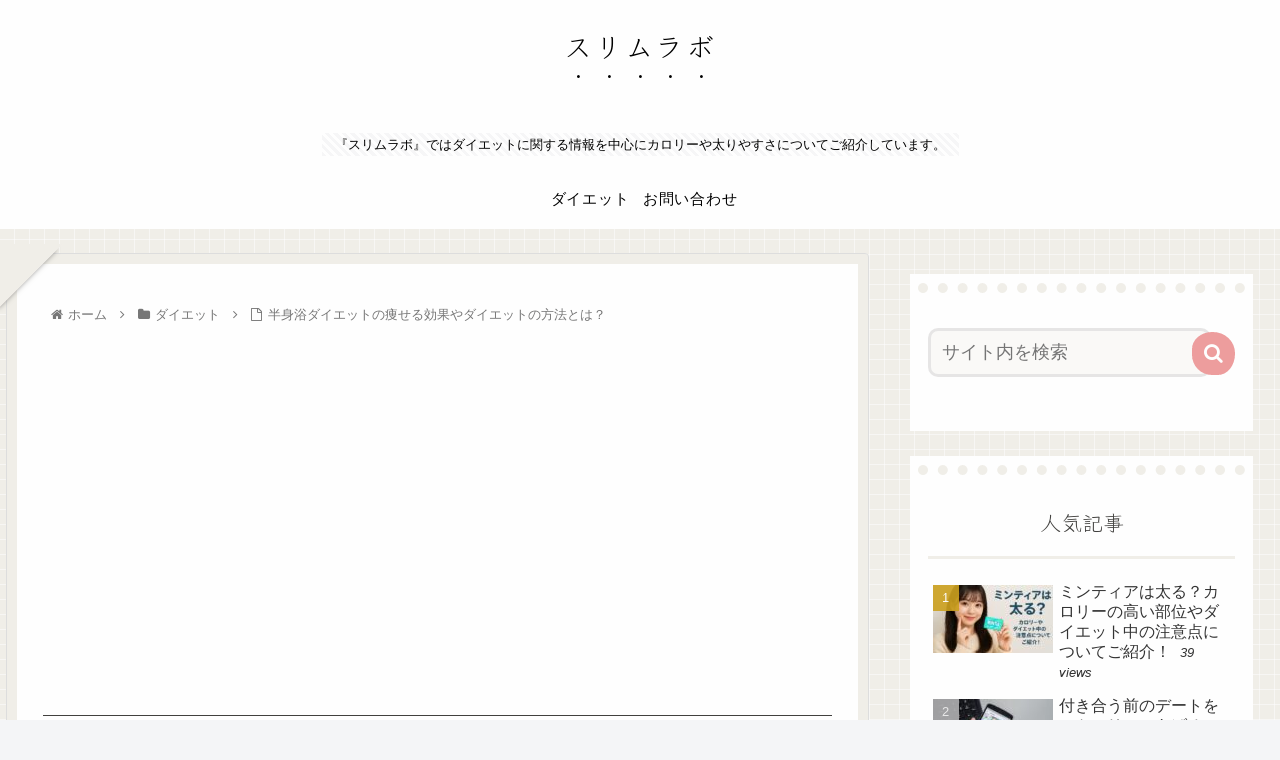

--- FILE ---
content_type: text/html; charset=UTF-8
request_url: https://touringr.com/diet/3663/
body_size: 39434
content:
<!doctype html>
<html dir="ltr" lang="ja">

<head>
<meta charset="utf-8">
<meta http-equiv="X-UA-Compatible" content="IE=edge">
<meta name="viewport" content="width=device-width, initial-scale=1.0, viewport-fit=cover"/>
<meta name="referrer" content="no-referrer-when-downgrade"/>

  
  
<!-- Global site tag (gtag.js) - Google Analytics -->
<script async src="https://www.googletagmanager.com/gtag/js?id=G-MDTH3N3KH6"></script>
<script>
  window.dataLayer = window.dataLayer || [];
  function gtag(){dataLayer.push(arguments);}
  gtag('js', new Date());

  gtag('config', 'G-MDTH3N3KH6');
</script>

  

  <!-- Other Analytics -->
<script type="text/javascript">
    (function(c,l,a,r,i,t,y){
        c[a]=c[a]||function(){(c[a].q=c[a].q||[]).push(arguments)};
        t=l.createElement(r);t.async=1;t.src="https://www.clarity.ms/tag/"+i;
        y=l.getElementsByTagName(r)[0];y.parentNode.insertBefore(t,y);
    })(window, document, "clarity", "script", "j75igbyfeg");
</script>
<!-- /Other Analytics -->
<!-- Google Search Console -->
<meta name="google-site-verification" content="Dim5f2dpGpgAspykaGHmUjhL3AJ-ICAx6oyQA5s2b2Q" />
<!-- /Google Search Console -->
<!-- preconnect dns-prefetch -->
<link rel="preconnect dns-prefetch" href="//www.googletagmanager.com">
<link rel="preconnect dns-prefetch" href="//www.google-analytics.com">
<link rel="preconnect dns-prefetch" href="//ajax.googleapis.com">
<link rel="preconnect dns-prefetch" href="//cdnjs.cloudflare.com">
<link rel="preconnect dns-prefetch" href="//pagead2.googlesyndication.com">
<link rel="preconnect dns-prefetch" href="//googleads.g.doubleclick.net">
<link rel="preconnect dns-prefetch" href="//tpc.googlesyndication.com">
<link rel="preconnect dns-prefetch" href="//ad.doubleclick.net">
<link rel="preconnect dns-prefetch" href="//www.gstatic.com">
<link rel="preconnect dns-prefetch" href="//cse.google.com">
<link rel="preconnect dns-prefetch" href="//fonts.gstatic.com">
<link rel="preconnect dns-prefetch" href="//fonts.googleapis.com">
<link rel="preconnect dns-prefetch" href="//cms.quantserve.com">
<link rel="preconnect dns-prefetch" href="//secure.gravatar.com">
<link rel="preconnect dns-prefetch" href="//cdn.syndication.twimg.com">
<link rel="preconnect dns-prefetch" href="//cdn.jsdelivr.net">
<link rel="preconnect dns-prefetch" href="//images-fe.ssl-images-amazon.com">
<link rel="preconnect dns-prefetch" href="//completion.amazon.com">
<link rel="preconnect dns-prefetch" href="//m.media-amazon.com">
<link rel="preconnect dns-prefetch" href="//i.moshimo.com">
<link rel="preconnect dns-prefetch" href="//aml.valuecommerce.com">
<link rel="preconnect dns-prefetch" href="//dalc.valuecommerce.com">
<link rel="preconnect dns-prefetch" href="//dalb.valuecommerce.com">

<!-- Preload -->
<link rel="preload" as="font" type="font/woff" href="https://touringr.com/wp-content/themes/cocoon-master/webfonts/icomoon/fonts/icomoon.woff" crossorigin>
<link rel="preload" as="font" type="font/woff2" href="https://touringr.com/wp-content/themes/cocoon-master/webfonts/fontawesome/fonts/fontawesome-webfont.woff2?v=4.7.0" crossorigin>

<title>半身浴ダイエットの痩せる効果やダイエットの方法とは？</title>

		<!-- All in One SEO 4.7.5 - aioseo.com -->
		<meta name="description" content="今回は今人気の半身浴ダイエットについて効果や注意点などをご紹介していきたいと思います。昔まではダイエットといえ" />
		<meta name="robots" content="max-snippet:-1, max-image-preview:large, max-video-preview:-1" />
		<link rel="canonical" href="https://touringr.com/diet/3663/" />
		<meta name="generator" content="All in One SEO (AIOSEO) 4.7.5" />
		<meta name="google" content="nositelinkssearchbox" />
		<script type="application/ld+json" class="aioseo-schema">
			{"@context":"https:\/\/schema.org","@graph":[{"@type":"Article","@id":"https:\/\/touringr.com\/diet\/3663\/#article","name":"\u534a\u8eab\u6d74\u30c0\u30a4\u30a8\u30c3\u30c8\u306e\u75e9\u305b\u308b\u52b9\u679c\u3084\u30c0\u30a4\u30a8\u30c3\u30c8\u306e\u65b9\u6cd5\u3068\u306f\uff1f","headline":"\u534a\u8eab\u6d74\u30c0\u30a4\u30a8\u30c3\u30c8\u306e\u75e9\u305b\u308b\u52b9\u679c\u3084\u30c0\u30a4\u30a8\u30c3\u30c8\u306e\u65b9\u6cd5\u3068\u306f\uff1f","author":{"@id":"https:\/\/touringr.com\/author\/1\/#author"},"publisher":{"@id":"https:\/\/touringr.com\/#person"},"image":{"@type":"ImageObject","url":"https:\/\/touringr.com\/wp-content\/uploads\/2017\/09\/pexels-andrea-piacquadio-3764190.jpg","width":1920,"height":1280,"caption":"\u534a\u8eab\u6d74\u30c0\u30a4\u30a8\u30c3\u30c8\u306e\u75e9\u305b\u308b\u52b9\u679c\u3084\u30c0\u30a4\u30a8\u30c3\u30c8\u306e\u65b9\u6cd5\u3068\u306f\uff1f"},"datePublished":"2021-07-30T14:03:28+09:00","dateModified":"2021-07-30T14:03:28+09:00","inLanguage":"ja","mainEntityOfPage":{"@id":"https:\/\/touringr.com\/diet\/3663\/#webpage"},"isPartOf":{"@id":"https:\/\/touringr.com\/diet\/3663\/#webpage"},"articleSection":"\u30c0\u30a4\u30a8\u30c3\u30c8, \u8c46\u77e5\u8b58"},{"@type":"BreadcrumbList","@id":"https:\/\/touringr.com\/diet\/3663\/#breadcrumblist","itemListElement":[{"@type":"ListItem","@id":"https:\/\/touringr.com\/#listItem","position":1,"name":"\u5bb6","item":"https:\/\/touringr.com\/","nextItem":"https:\/\/touringr.com\/diet\/#listItem"},{"@type":"ListItem","@id":"https:\/\/touringr.com\/diet\/#listItem","position":2,"name":"\u30c0\u30a4\u30a8\u30c3\u30c8","previousItem":"https:\/\/touringr.com\/#listItem"}]},{"@type":"Person","@id":"https:\/\/touringr.com\/#person","name":"\u3010\u30ea\u30af\u30c8\u30ec\u3011\u7de8\u96c6\u90e8","image":{"@type":"ImageObject","@id":"https:\/\/touringr.com\/diet\/3663\/#personImage","url":"https:\/\/secure.gravatar.com\/avatar\/f28175cef0e7b6a4a4404240916f5d7dade38e8afe433a2b477ca520bdbb45b3?s=96&d=mm&r=g","width":96,"height":96,"caption":"\u3010\u30ea\u30af\u30c8\u30ec\u3011\u7de8\u96c6\u90e8"}},{"@type":"Person","@id":"https:\/\/touringr.com\/author\/1\/#author","url":"https:\/\/touringr.com\/author\/1\/","name":"\u3010\u30ea\u30af\u30c8\u30ec\u3011\u7de8\u96c6\u90e8","image":{"@type":"ImageObject","@id":"https:\/\/touringr.com\/diet\/3663\/#authorImage","url":"https:\/\/secure.gravatar.com\/avatar\/f28175cef0e7b6a4a4404240916f5d7dade38e8afe433a2b477ca520bdbb45b3?s=96&d=mm&r=g","width":96,"height":96,"caption":"\u3010\u30ea\u30af\u30c8\u30ec\u3011\u7de8\u96c6\u90e8"}},{"@type":"WebPage","@id":"https:\/\/touringr.com\/diet\/3663\/#webpage","url":"https:\/\/touringr.com\/diet\/3663\/","name":"\u534a\u8eab\u6d74\u30c0\u30a4\u30a8\u30c3\u30c8\u306e\u75e9\u305b\u308b\u52b9\u679c\u3084\u30c0\u30a4\u30a8\u30c3\u30c8\u306e\u65b9\u6cd5\u3068\u306f\uff1f","description":"\u4eca\u56de\u306f\u4eca\u4eba\u6c17\u306e\u534a\u8eab\u6d74\u30c0\u30a4\u30a8\u30c3\u30c8\u306b\u3064\u3044\u3066\u52b9\u679c\u3084\u6ce8\u610f\u70b9\u306a\u3069\u3092\u3054\u7d39\u4ecb\u3057\u3066\u3044\u304d\u305f\u3044\u3068\u601d\u3044\u307e\u3059\u3002\u6614\u307e\u3067\u306f\u30c0\u30a4\u30a8\u30c3\u30c8\u3068\u3044\u3048","inLanguage":"ja","isPartOf":{"@id":"https:\/\/touringr.com\/#website"},"breadcrumb":{"@id":"https:\/\/touringr.com\/diet\/3663\/#breadcrumblist"},"author":{"@id":"https:\/\/touringr.com\/author\/1\/#author"},"creator":{"@id":"https:\/\/touringr.com\/author\/1\/#author"},"image":{"@type":"ImageObject","url":"https:\/\/touringr.com\/wp-content\/uploads\/2017\/09\/pexels-andrea-piacquadio-3764190.jpg","@id":"https:\/\/touringr.com\/diet\/3663\/#mainImage","width":1920,"height":1280,"caption":"\u534a\u8eab\u6d74\u30c0\u30a4\u30a8\u30c3\u30c8\u306e\u75e9\u305b\u308b\u52b9\u679c\u3084\u30c0\u30a4\u30a8\u30c3\u30c8\u306e\u65b9\u6cd5\u3068\u306f\uff1f"},"primaryImageOfPage":{"@id":"https:\/\/touringr.com\/diet\/3663\/#mainImage"},"datePublished":"2021-07-30T14:03:28+09:00","dateModified":"2021-07-30T14:03:28+09:00"},{"@type":"WebSite","@id":"https:\/\/touringr.com\/#website","url":"https:\/\/touringr.com\/","name":"\u30b9\u30ea\u30e0\u30e9\u30dc","description":"\u300e\u30b9\u30ea\u30e0\u30e9\u30dc\u300f\u3067\u306f\u30c0\u30a4\u30a8\u30c3\u30c8\u306b\u95a2\u3059\u308b\u60c5\u5831\u3092\u4e2d\u5fc3\u306b\u30ab\u30ed\u30ea\u30fc\u3084\u592a\u308a\u3084\u3059\u3055\u306b\u3064\u3044\u3066\u3054\u7d39\u4ecb\u3057\u3066\u3044\u307e\u3059\u3002","inLanguage":"ja","publisher":{"@id":"https:\/\/touringr.com\/#person"}}]}
		</script>
		<!-- All in One SEO -->


<!-- OGP -->
<meta property="og:type" content="article">
<meta property="og:description" content="今回は今人気の半身浴ダイエットについて効果や注意点などをご紹介していきたいと思います。昔まではダイエットといえば運動か食事制限のこの2つが主に挙げられていましたが美意識の高まった現代ならではの様々な方法が世の中に出回っています。半身浴ダイエ">
<meta property="og:title" content="半身浴ダイエットの痩せる効果やダイエットの方法とは？">
<meta property="og:url" content="https://touringr.com/diet/3663/">
<meta property="og:image" content="https://touringr.com/wp-content/uploads/2017/09/pexels-andrea-piacquadio-3764190.jpg">
<meta property="og:site_name" content="スリムラボ">
<meta property="og:locale" content="ja_JP">
<meta property="article:published_time" content="2021-07-30T14:03:28+09:00" />
<meta property="article:modified_time" content="2021-07-30T14:03:28+09:00" />
<meta property="article:section" content="ダイエット">
<meta property="article:tag" content="豆知識">
<!-- /OGP -->

<!-- Twitter Card -->
<meta name="twitter:card" content="summary">
<meta property="twitter:description" content="今回は今人気の半身浴ダイエットについて効果や注意点などをご紹介していきたいと思います。昔まではダイエットといえば運動か食事制限のこの2つが主に挙げられていましたが美意識の高まった現代ならではの様々な方法が世の中に出回っています。半身浴ダイエ">
<meta property="twitter:title" content="半身浴ダイエットの痩せる効果やダイエットの方法とは？">
<meta property="twitter:url" content="https://touringr.com/diet/3663/">
<meta name="twitter:image" content="https://touringr.com/wp-content/uploads/2017/09/pexels-andrea-piacquadio-3764190.jpg">
<meta name="twitter:domain" content="touringr.com">
<!-- /Twitter Card -->
<link rel='dns-prefetch' href='//ajax.googleapis.com' />
<link rel='dns-prefetch' href='//cdnjs.cloudflare.com' />
<link rel="alternate" type="application/rss+xml" title="スリムラボ &raquo; フィード" href="https://touringr.com/feed/" />
<link rel="alternate" type="application/rss+xml" title="スリムラボ &raquo; コメントフィード" href="https://touringr.com/comments/feed/" />
<link rel="alternate" type="application/rss+xml" title="スリムラボ &raquo; 半身浴ダイエットの痩せる効果やダイエットの方法とは？ のコメントのフィード" href="https://touringr.com/diet/3663/feed/" />
<style id='wp-img-auto-sizes-contain-inline-css'>
img:is([sizes=auto i],[sizes^="auto," i]){contain-intrinsic-size:3000px 1500px}
/*# sourceURL=wp-img-auto-sizes-contain-inline-css */
</style>
<style id='wp-block-library-inline-css'>
:root{--wp-block-synced-color:#7a00df;--wp-block-synced-color--rgb:122,0,223;--wp-bound-block-color:var(--wp-block-synced-color);--wp-editor-canvas-background:#ddd;--wp-admin-theme-color:#007cba;--wp-admin-theme-color--rgb:0,124,186;--wp-admin-theme-color-darker-10:#006ba1;--wp-admin-theme-color-darker-10--rgb:0,107,160.5;--wp-admin-theme-color-darker-20:#005a87;--wp-admin-theme-color-darker-20--rgb:0,90,135;--wp-admin-border-width-focus:2px}@media (min-resolution:192dpi){:root{--wp-admin-border-width-focus:1.5px}}.wp-element-button{cursor:pointer}:root .has-very-light-gray-background-color{background-color:#eee}:root .has-very-dark-gray-background-color{background-color:#313131}:root .has-very-light-gray-color{color:#eee}:root .has-very-dark-gray-color{color:#313131}:root .has-vivid-green-cyan-to-vivid-cyan-blue-gradient-background{background:linear-gradient(135deg,#00d084,#0693e3)}:root .has-purple-crush-gradient-background{background:linear-gradient(135deg,#34e2e4,#4721fb 50%,#ab1dfe)}:root .has-hazy-dawn-gradient-background{background:linear-gradient(135deg,#faaca8,#dad0ec)}:root .has-subdued-olive-gradient-background{background:linear-gradient(135deg,#fafae1,#67a671)}:root .has-atomic-cream-gradient-background{background:linear-gradient(135deg,#fdd79a,#004a59)}:root .has-nightshade-gradient-background{background:linear-gradient(135deg,#330968,#31cdcf)}:root .has-midnight-gradient-background{background:linear-gradient(135deg,#020381,#2874fc)}:root{--wp--preset--font-size--normal:16px;--wp--preset--font-size--huge:42px}.has-regular-font-size{font-size:1em}.has-larger-font-size{font-size:2.625em}.has-normal-font-size{font-size:var(--wp--preset--font-size--normal)}.has-huge-font-size{font-size:var(--wp--preset--font-size--huge)}.has-text-align-center{text-align:center}.has-text-align-left{text-align:left}.has-text-align-right{text-align:right}.has-fit-text{white-space:nowrap!important}#end-resizable-editor-section{display:none}.aligncenter{clear:both}.items-justified-left{justify-content:flex-start}.items-justified-center{justify-content:center}.items-justified-right{justify-content:flex-end}.items-justified-space-between{justify-content:space-between}.screen-reader-text{border:0;clip-path:inset(50%);height:1px;margin:-1px;overflow:hidden;padding:0;position:absolute;width:1px;word-wrap:normal!important}.screen-reader-text:focus{background-color:#ddd;clip-path:none;color:#444;display:block;font-size:1em;height:auto;left:5px;line-height:normal;padding:15px 23px 14px;text-decoration:none;top:5px;width:auto;z-index:100000}html :where(.has-border-color){border-style:solid}html :where([style*=border-top-color]){border-top-style:solid}html :where([style*=border-right-color]){border-right-style:solid}html :where([style*=border-bottom-color]){border-bottom-style:solid}html :where([style*=border-left-color]){border-left-style:solid}html :where([style*=border-width]){border-style:solid}html :where([style*=border-top-width]){border-top-style:solid}html :where([style*=border-right-width]){border-right-style:solid}html :where([style*=border-bottom-width]){border-bottom-style:solid}html :where([style*=border-left-width]){border-left-style:solid}html :where(img[class*=wp-image-]){height:auto;max-width:100%}:where(figure){margin:0 0 1em}html :where(.is-position-sticky){--wp-admin--admin-bar--position-offset:var(--wp-admin--admin-bar--height,0px)}@media screen and (max-width:600px){html :where(.is-position-sticky){--wp-admin--admin-bar--position-offset:0px}}

/*# sourceURL=wp-block-library-inline-css */
</style><style id='global-styles-inline-css' type='text/css'>
:root{--wp--preset--aspect-ratio--square: 1;--wp--preset--aspect-ratio--4-3: 4/3;--wp--preset--aspect-ratio--3-4: 3/4;--wp--preset--aspect-ratio--3-2: 3/2;--wp--preset--aspect-ratio--2-3: 2/3;--wp--preset--aspect-ratio--16-9: 16/9;--wp--preset--aspect-ratio--9-16: 9/16;--wp--preset--color--black: #333333;--wp--preset--color--cyan-bluish-gray: #abb8c3;--wp--preset--color--white: #ffffff;--wp--preset--color--pale-pink: #f78da7;--wp--preset--color--vivid-red: #cf2e2e;--wp--preset--color--luminous-vivid-orange: #ff6900;--wp--preset--color--luminous-vivid-amber: #fcb900;--wp--preset--color--light-green-cyan: #7bdcb5;--wp--preset--color--vivid-green-cyan: #00d084;--wp--preset--color--pale-cyan-blue: #8ed1fc;--wp--preset--color--vivid-cyan-blue: #0693e3;--wp--preset--color--vivid-purple: #9b51e0;--wp--preset--color--key-color: #19448e;--wp--preset--color--red: #e60033;--wp--preset--color--pink: #e95295;--wp--preset--color--purple: #884898;--wp--preset--color--deep: #55295b;--wp--preset--color--indigo: #1e50a2;--wp--preset--color--blue: #0095d9;--wp--preset--color--light-blue: #2ca9e1;--wp--preset--color--cyan: #00a3af;--wp--preset--color--teal: #007b43;--wp--preset--color--green: #3eb370;--wp--preset--color--light-green: #8bc34a;--wp--preset--color--lime: #c3d825;--wp--preset--color--yellow: #ffd900;--wp--preset--color--amber: #ffc107;--wp--preset--color--orange: #f39800;--wp--preset--color--deep-orange: #ea5506;--wp--preset--color--brown: #954e2a;--wp--preset--color--grey: #949495;--wp--preset--color--watery-blue: #f3fafe;--wp--preset--color--watery-yellow: #fff7cc;--wp--preset--color--watery-red: #fdf2f2;--wp--preset--color--watery-green: #ebf8f4;--wp--preset--color--ex-a: #ffffff;--wp--preset--color--ex-b: #ffffff;--wp--preset--color--ex-c: #ffffff;--wp--preset--color--ex-d: #ffffff;--wp--preset--color--ex-e: #ffffff;--wp--preset--color--ex-f: #ffffff;--wp--preset--gradient--vivid-cyan-blue-to-vivid-purple: linear-gradient(135deg,rgb(6,147,227) 0%,rgb(155,81,224) 100%);--wp--preset--gradient--light-green-cyan-to-vivid-green-cyan: linear-gradient(135deg,rgb(122,220,180) 0%,rgb(0,208,130) 100%);--wp--preset--gradient--luminous-vivid-amber-to-luminous-vivid-orange: linear-gradient(135deg,rgb(252,185,0) 0%,rgb(255,105,0) 100%);--wp--preset--gradient--luminous-vivid-orange-to-vivid-red: linear-gradient(135deg,rgb(255,105,0) 0%,rgb(207,46,46) 100%);--wp--preset--gradient--very-light-gray-to-cyan-bluish-gray: linear-gradient(135deg,rgb(238,238,238) 0%,rgb(169,184,195) 100%);--wp--preset--gradient--cool-to-warm-spectrum: linear-gradient(135deg,rgb(74,234,220) 0%,rgb(151,120,209) 20%,rgb(207,42,186) 40%,rgb(238,44,130) 60%,rgb(251,105,98) 80%,rgb(254,248,76) 100%);--wp--preset--gradient--blush-light-purple: linear-gradient(135deg,rgb(255,206,236) 0%,rgb(152,150,240) 100%);--wp--preset--gradient--blush-bordeaux: linear-gradient(135deg,rgb(254,205,165) 0%,rgb(254,45,45) 50%,rgb(107,0,62) 100%);--wp--preset--gradient--luminous-dusk: linear-gradient(135deg,rgb(255,203,112) 0%,rgb(199,81,192) 50%,rgb(65,88,208) 100%);--wp--preset--gradient--pale-ocean: linear-gradient(135deg,rgb(255,245,203) 0%,rgb(182,227,212) 50%,rgb(51,167,181) 100%);--wp--preset--gradient--electric-grass: linear-gradient(135deg,rgb(202,248,128) 0%,rgb(113,206,126) 100%);--wp--preset--gradient--midnight: linear-gradient(135deg,rgb(2,3,129) 0%,rgb(40,116,252) 100%);--wp--preset--font-size--small: 13px;--wp--preset--font-size--medium: 20px;--wp--preset--font-size--large: 36px;--wp--preset--font-size--x-large: 42px;--wp--preset--spacing--20: 0.44rem;--wp--preset--spacing--30: 0.67rem;--wp--preset--spacing--40: 1rem;--wp--preset--spacing--50: 1.5rem;--wp--preset--spacing--60: 2.25rem;--wp--preset--spacing--70: 3.38rem;--wp--preset--spacing--80: 5.06rem;--wp--preset--shadow--natural: 6px 6px 9px rgba(0, 0, 0, 0.2);--wp--preset--shadow--deep: 12px 12px 50px rgba(0, 0, 0, 0.4);--wp--preset--shadow--sharp: 6px 6px 0px rgba(0, 0, 0, 0.2);--wp--preset--shadow--outlined: 6px 6px 0px -3px rgb(255, 255, 255), 6px 6px rgb(0, 0, 0);--wp--preset--shadow--crisp: 6px 6px 0px rgb(0, 0, 0);}:where(.is-layout-flex){gap: 0.5em;}:where(.is-layout-grid){gap: 0.5em;}body .is-layout-flex{display: flex;}.is-layout-flex{flex-wrap: wrap;align-items: center;}.is-layout-flex > :is(*, div){margin: 0;}body .is-layout-grid{display: grid;}.is-layout-grid > :is(*, div){margin: 0;}:where(.wp-block-columns.is-layout-flex){gap: 2em;}:where(.wp-block-columns.is-layout-grid){gap: 2em;}:where(.wp-block-post-template.is-layout-flex){gap: 1.25em;}:where(.wp-block-post-template.is-layout-grid){gap: 1.25em;}.has-black-color{color: var(--wp--preset--color--black) !important;}.has-cyan-bluish-gray-color{color: var(--wp--preset--color--cyan-bluish-gray) !important;}.has-white-color{color: var(--wp--preset--color--white) !important;}.has-pale-pink-color{color: var(--wp--preset--color--pale-pink) !important;}.has-vivid-red-color{color: var(--wp--preset--color--vivid-red) !important;}.has-luminous-vivid-orange-color{color: var(--wp--preset--color--luminous-vivid-orange) !important;}.has-luminous-vivid-amber-color{color: var(--wp--preset--color--luminous-vivid-amber) !important;}.has-light-green-cyan-color{color: var(--wp--preset--color--light-green-cyan) !important;}.has-vivid-green-cyan-color{color: var(--wp--preset--color--vivid-green-cyan) !important;}.has-pale-cyan-blue-color{color: var(--wp--preset--color--pale-cyan-blue) !important;}.has-vivid-cyan-blue-color{color: var(--wp--preset--color--vivid-cyan-blue) !important;}.has-vivid-purple-color{color: var(--wp--preset--color--vivid-purple) !important;}.has-black-background-color{background-color: var(--wp--preset--color--black) !important;}.has-cyan-bluish-gray-background-color{background-color: var(--wp--preset--color--cyan-bluish-gray) !important;}.has-white-background-color{background-color: var(--wp--preset--color--white) !important;}.has-pale-pink-background-color{background-color: var(--wp--preset--color--pale-pink) !important;}.has-vivid-red-background-color{background-color: var(--wp--preset--color--vivid-red) !important;}.has-luminous-vivid-orange-background-color{background-color: var(--wp--preset--color--luminous-vivid-orange) !important;}.has-luminous-vivid-amber-background-color{background-color: var(--wp--preset--color--luminous-vivid-amber) !important;}.has-light-green-cyan-background-color{background-color: var(--wp--preset--color--light-green-cyan) !important;}.has-vivid-green-cyan-background-color{background-color: var(--wp--preset--color--vivid-green-cyan) !important;}.has-pale-cyan-blue-background-color{background-color: var(--wp--preset--color--pale-cyan-blue) !important;}.has-vivid-cyan-blue-background-color{background-color: var(--wp--preset--color--vivid-cyan-blue) !important;}.has-vivid-purple-background-color{background-color: var(--wp--preset--color--vivid-purple) !important;}.has-black-border-color{border-color: var(--wp--preset--color--black) !important;}.has-cyan-bluish-gray-border-color{border-color: var(--wp--preset--color--cyan-bluish-gray) !important;}.has-white-border-color{border-color: var(--wp--preset--color--white) !important;}.has-pale-pink-border-color{border-color: var(--wp--preset--color--pale-pink) !important;}.has-vivid-red-border-color{border-color: var(--wp--preset--color--vivid-red) !important;}.has-luminous-vivid-orange-border-color{border-color: var(--wp--preset--color--luminous-vivid-orange) !important;}.has-luminous-vivid-amber-border-color{border-color: var(--wp--preset--color--luminous-vivid-amber) !important;}.has-light-green-cyan-border-color{border-color: var(--wp--preset--color--light-green-cyan) !important;}.has-vivid-green-cyan-border-color{border-color: var(--wp--preset--color--vivid-green-cyan) !important;}.has-pale-cyan-blue-border-color{border-color: var(--wp--preset--color--pale-cyan-blue) !important;}.has-vivid-cyan-blue-border-color{border-color: var(--wp--preset--color--vivid-cyan-blue) !important;}.has-vivid-purple-border-color{border-color: var(--wp--preset--color--vivid-purple) !important;}.has-vivid-cyan-blue-to-vivid-purple-gradient-background{background: var(--wp--preset--gradient--vivid-cyan-blue-to-vivid-purple) !important;}.has-light-green-cyan-to-vivid-green-cyan-gradient-background{background: var(--wp--preset--gradient--light-green-cyan-to-vivid-green-cyan) !important;}.has-luminous-vivid-amber-to-luminous-vivid-orange-gradient-background{background: var(--wp--preset--gradient--luminous-vivid-amber-to-luminous-vivid-orange) !important;}.has-luminous-vivid-orange-to-vivid-red-gradient-background{background: var(--wp--preset--gradient--luminous-vivid-orange-to-vivid-red) !important;}.has-very-light-gray-to-cyan-bluish-gray-gradient-background{background: var(--wp--preset--gradient--very-light-gray-to-cyan-bluish-gray) !important;}.has-cool-to-warm-spectrum-gradient-background{background: var(--wp--preset--gradient--cool-to-warm-spectrum) !important;}.has-blush-light-purple-gradient-background{background: var(--wp--preset--gradient--blush-light-purple) !important;}.has-blush-bordeaux-gradient-background{background: var(--wp--preset--gradient--blush-bordeaux) !important;}.has-luminous-dusk-gradient-background{background: var(--wp--preset--gradient--luminous-dusk) !important;}.has-pale-ocean-gradient-background{background: var(--wp--preset--gradient--pale-ocean) !important;}.has-electric-grass-gradient-background{background: var(--wp--preset--gradient--electric-grass) !important;}.has-midnight-gradient-background{background: var(--wp--preset--gradient--midnight) !important;}.has-small-font-size{font-size: var(--wp--preset--font-size--small) !important;}.has-medium-font-size{font-size: var(--wp--preset--font-size--medium) !important;}.has-large-font-size{font-size: var(--wp--preset--font-size--large) !important;}.has-x-large-font-size{font-size: var(--wp--preset--font-size--x-large) !important;}
/*# sourceURL=global-styles-inline-css */
</style>

<style id='classic-theme-styles-inline-css'>
/*! This file is auto-generated */
.wp-block-button__link{color:#fff;background-color:#32373c;border-radius:9999px;box-shadow:none;text-decoration:none;padding:calc(.667em + 2px) calc(1.333em + 2px);font-size:1.125em}.wp-block-file__button{background:#32373c;color:#fff;text-decoration:none}
/*# sourceURL=/wp-includes/css/classic-themes.min.css */
</style>
<link rel='stylesheet' id='cocoon-style-css' href='https://touringr.com/wp-content/themes/cocoon-master/style.css?ver=6.9&#038;fver=20220816124254' media='all' />
<link rel='stylesheet' id='cocoon-keyframes-css' href='https://touringr.com/wp-content/themes/cocoon-master/keyframes.css?ver=6.9&#038;fver=20220816124254' media='all' />
<link rel='stylesheet' id='font-awesome-style-css' href='https://touringr.com/wp-content/themes/cocoon-master/webfonts/fontawesome/css/font-awesome.min.css?ver=6.9&#038;fver=20220816124253' media='all' />
<link rel='stylesheet' id='icomoon-style-css' href='https://touringr.com/wp-content/themes/cocoon-master/webfonts/icomoon/style.css?ver=6.9&#038;fver=20220816124254' media='all' />
<link rel='stylesheet' id='baguettebox-style-css' href='https://touringr.com/wp-content/themes/cocoon-master/plugins/baguettebox/dist/baguetteBox.min.css?ver=6.9&#038;fver=20220816124253' media='all' />
<link rel='stylesheet' id='cocoon-skin-style-css' href='https://touringr.com/wp-content/themes/cocoon-master/skins/skin-tegakinote-pink-lemon/style.css?ver=6.9&#038;fver=20220816124253' media='all' />
<link rel='stylesheet' id='cocoon-skin-keyframes-css' href='https://touringr.com/wp-content/themes/cocoon-master/skins/skin-tegakinote-pink-lemon/keyframes.css?ver=6.9&#038;fver=20220816124253' media='all' />
<style id='cocoon-skin-keyframes-inline-css'>
.container,.sidebar-menu-content,.navi-menu-content,.mobile-menu-buttons,#navi .navi-in>.menu-mobile li{background-color:#f0eee8}.single .main,.page .main,.error404 .main,.list{box-shadow:0 0 0 10px #f0eee8 inset}.single .main:before,.page .main:before,.error404 .main:before,.list:before,.single .main:after,.page .main:after,.error404 .main:after,.list:after,.widget-sidebar::before,.appeal-content::before{border-top-color:#f0eee8}.header .header-in{min-height:80px}.header{background-color:#fff}.header,.header .site-name-text{color:#000}#header-container .navi,#navi .navi-in>.menu-header .sub-menu{background-color:#fff}#navi .navi-in a,#navi .navi-in a:hover{color:#fff}#navi .navi-in a,#navi .navi-in a:hover{color:#000}#navi .navi-in a:hover{background-color:rgba(255,255,255,.2)}#navi .navi-in>ul>li{width:100px}.main{width:860px}.sidebar{width:376px}@media screen and (max-width:1280px){.wrap{width:auto}.main,.sidebar,.sidebar-left .main,.sidebar-left .sidebar{margin:0 .5%}.main{width:67.4%}.sidebar{padding:1.5%;width:30%}.entry-card-thumb{width:38%}.entry-card-content{margin-left:40%}}body::after{content:url(https://touringr.com/wp-content/themes/cocoon-master/lib/analytics/access.php?post_id=3663&post_type=post)!important;visibility:hidden;position:absolute;bottom:0;right:0;width:1px;height:1px;overflow:hidden;display:inline!important}.logo-header img{height:159px;width:auto}.logo-header img{width:334px;height:auto}@media screen and (max-width:834px){.header div.header-in{min-height:60px}}.toc-checkbox{display:none}.toc-content{visibility:hidden;height:0;opacity:.2;transition:all .5s ease-out}.toc-checkbox:checked~.toc-content{visibility:visible;padding-top:.6em;height:100%;opacity:1}.toc-title::after{content:'[開く]';margin-left:.5em;cursor:pointer;font-size:.8em}.toc-title:hover::after{text-decoration:underline}.toc-checkbox:checked+.toc-title::after{content:'[閉じる]'}#respond{display:none}.entry-content>*,.demo .entry-content p{line-height:1.8}.entry-content>*,.article p,.demo .entry-content p,.article dl,.article ul,.article ol,.article blockquote,.article pre,.article table,.article .toc,.body .article,.body .column-wrap,.body .new-entry-cards,.body .popular-entry-cards,.body .navi-entry-cards,.body .box-menus,.body .ranking-item,.body .rss-entry-cards,.body .widget,.body .author-box,.body .blogcard-wrap,.body .login-user-only,.body .information-box,.body .question-box,.body .alert-box,.body .information,.body .question,.body .alert,.body .memo-box,.body .comment-box,.body .common-icon-box,.body .blank-box,.body .button-block,.body .micro-bottom,.body .caption-box,.body .tab-caption-box,.body .label-box,.body .toggle-wrap,.body .wp-block-image,.body .booklink-box,.body .kaerebalink-box,.body .tomarebalink-box,.body .product-item-box,.body .speech-wrap,.body .wp-block-categories,.body .wp-block-archives,.body .wp-block-archives-dropdown,.body .wp-block-calendar,.body .ad-area,.body .wp-block-gallery,.body .wp-block-audio,.body .wp-block-cover,.body .wp-block-file,.body .wp-block-media-text,.body .wp-block-video,.body .wp-block-buttons,.body .wp-block-columns,.body .wp-block-separator,.body .components-placeholder,.body .wp-block-search,.body .wp-block-social-links,.body .timeline-box,.body .blogcard-type,.body .btn-wrap,.body .btn-wrap a,.body .block-box,.body .wp-block-embed,.body .wp-block-group,.body .wp-block-table,.body .scrollable-table,.body .wp-block-separator,.body .wp-block,.body .video-container,.comment-area,.related-entries,.pager-post-navi,.comment-respond,.is-root-container>*,[data-type="core/freeform"]{margin-bottom:1.4em}.article h2,.article h3,.article h4,.article h5,.article h6{margin-bottom:1.26em}@media screen and (max-width:480px){.body,.menu-content{font-size:16px}}@media screen and (max-width:781px){.wp-block-column{margin-bottom:1.4em}}@media screen and (max-width:599px){.column-wrap>div{margin-bottom:1.4em}}.article h2,.article h3,.article h4,.article h5,.article h6{margin-top:1.87em}.article .micro-top{margin-bottom:.28em}.article .micro-bottom{margin-top:-1.26em}.article .micro-balloon{margin-bottom:.7em}.article .micro-bottom.micro-balloon{margin-top:-.98em}.blank-box.bb-key-color{border-color:#19448e}.iic-key-color li::before{color:#19448e}.blank-box.bb-tab.bb-key-color::before{background-color:#19448e}.tb-key-color .toggle-button{border:1px solid #19448e;background:#19448e;color:#fff}.tb-key-color .toggle-button::before{color:#ccc}.tb-key-color .toggle-checkbox:checked~.toggle-content{border-color:#19448e}.cb-key-color.caption-box{border-color:#19448e}.cb-key-color .caption-box-label{background-color:#19448e;color:#fff}.tcb-key-color .tab-caption-box-label{background-color:#19448e;color:#fff}.tcb-key-color .tab-caption-box-content{border-color:#19448e}.lb-key-color .label-box-content{border-color:#19448e}.mc-key-color{background-color:#19448e;color:#fff;border:0}.mc-key-color.micro-bottom::after{border-bottom-color:#19448e;border-top-color:transparent}.mc-key-color::before{border-top-color:transparent;border-bottom-color:transparent}.mc-key-color::after{border-top-color:#19448e}.btn-key-color,.btn-wrap.btn-wrap-key-color>a{background-color:#19448e}.has-text-color.has-key-color-color{color:#19448e}.has-background.has-key-color-background-color{background-color:#19448e}.body.article,body#tinymce.wp-editor{background-color:#fff}.body.article,.editor-post-title__block .editor-post-title__input,body#tinymce.wp-editor{color:#333}html .body .has-key-color-background-color{background-color:#19448e}html .body .has-key-color-color{color:#19448e}html .body .has-key-color-color .toggle-button::before{color:#19448e}html .body .has-key-color-border-color{border-color:#19448e}html .body .btn-wrap.has-key-color-background-color>a{background-color:#19448e}html .body .btn-wrap.has-key-color-color>a{color:#19448e}html .body .btn-wrap.has-key-color-border-color>a{border-color:#19448e}html .body .bb-tab.has-key-color-border-color .bb-label{background-color:#19448e}html .body .toggle-wrap.has-key-color-color .toggle-button,html .body .toggle-wrap.has-key-color-color .toggle-button:before{color:#19448e}html .body .toggle-wrap.has-key-color-border-color .toggle-button{background-color:#19448e}html .body .toggle-wrap.has-key-color-border-color .toggle-button,.toggle-wrap.has-key-color-border-color .toggle-content{border-color:#19448e}html .body .iconlist-box.has-key-color-icon-color li::before{color:#19448e}html .body .micro-balloon.has-key-color-color{color:#19448e}html .body .micro-balloon.has-key-color-background-color{background-color:#19448e;border-color:transparent}html .body .micro-balloon.has-key-color-background-color.micro-bottom::after{border-bottom-color:#19448e;border-top-color:transparent}html .body .micro-balloon.has-key-color-background-color::before{border-top-color:transparent;border-bottom-color:transparent}html .body .micro-balloon.has-key-color-background-color::after{border-top-color:#19448e}html .body .micro-balloon.has-border-color.has-key-color-border-color{border-color:#19448e}html .body .micro-balloon.micro-top.has-key-color-border-color::before{border-top-color:#19448e}html .body .micro-balloon.micro-bottom.has-key-color-border-color::before{border-bottom-color:#19448e}html .body .caption-box.has-key-color-border-color .box-label{background-color:#19448e}html .body .tab-caption-box.has-key-color-border-color .box-label{background-color:#19448e}html .body .tab-caption-box.has-key-color-border-color .box-content{border-color:#19448e}html .body .tab-caption-box.has-key-color-background-color .box-content{background-color:#19448e}html .body .label-box.has-key-color-border-color .box-content{border-color:#19448e}html .body .label-box.has-key-color-background-color .box-content{background-color:#19448e}html .body .speech-balloon.has-key-color-background-color{background-color:#19448e}html .body .speech-balloon.has-text-color.has-key-color-color{color:#19448e}html .body .speech-balloon.has-key-color-border-color{border-color:#19448e}html .body .sbp-l .speech-balloon.has-key-color-border-color::before{border-right-color:#19448e}html .body .sbp-r .speech-balloon.has-key-color-border-color::before{border-left-color:#19448e}html .body .sbp-l .speech-balloon.has-key-color-background-color::after{border-right-color:#19448e}html .body .sbp-r .speech-balloon.has-key-color-background-color::after{border-left-color:#19448e}html .body .sbs-line.sbp-r .speech-balloon.has-key-color-background-color{background-color:#19448e}html .body .sbs-line.sbp-r .speech-balloon.has-key-color-border-color{border-color:#19448e}html .body .speech-wraphtml .body .sbs-think .speech-balloon.has-key-color-border-color::before,html .body .speech-wrap.sbs-think .speech-balloon.has-key-color-border-color::after{border-color:#19448e}html .body .sbs-think .speech-balloon.has-key-color-background-color::before,html .body .sbs-think .speech-balloon.has-key-color-background-color::after{background-color:#19448e}html .body .sbs-think .speech-balloon.has-key-color-border-color::before{border-color:#19448e}html .body .timeline-box.has-key-color-point-color .timeline-item::before{background-color:#19448e}.has-key-color-border-color.is-style-accordion .faq-question{background-color:#19448e}html .body .has-key-color-question-color .faq-question-label{color:#19448e}html .body .has-key-color-question-color.has-border-color .faq-question-label{color:#19448e}html .body .has-key-color-answer-color .faq-answer-label{color:#19448e}html .body .is-style-square.has-key-color-question-color .faq-question-label{color:#fff;background-color:#19448e}html .body .is-style-square.has-key-color-answer-color .faq-answer-label{color:#fff;background-color:#19448e}html .body .has-red-background-color{background-color:#e60033}html .body .has-red-color{color:#e60033}html .body .has-red-color .toggle-button::before{color:#e60033}html .body .has-red-border-color{border-color:#e60033}html .body .btn-wrap.has-red-background-color>a{background-color:#e60033}html .body .btn-wrap.has-red-color>a{color:#e60033}html .body .btn-wrap.has-red-border-color>a{border-color:#e60033}html .body .bb-tab.has-red-border-color .bb-label{background-color:#e60033}html .body .toggle-wrap.has-red-color .toggle-button,html .body .toggle-wrap.has-red-color .toggle-button:before{color:#e60033}html .body .toggle-wrap.has-red-border-color .toggle-button{background-color:#e60033}html .body .toggle-wrap.has-red-border-color .toggle-button,.toggle-wrap.has-red-border-color .toggle-content{border-color:#e60033}html .body .iconlist-box.has-red-icon-color li::before{color:#e60033}html .body .micro-balloon.has-red-color{color:#e60033}html .body .micro-balloon.has-red-background-color{background-color:#e60033;border-color:transparent}html .body .micro-balloon.has-red-background-color.micro-bottom::after{border-bottom-color:#e60033;border-top-color:transparent}html .body .micro-balloon.has-red-background-color::before{border-top-color:transparent;border-bottom-color:transparent}html .body .micro-balloon.has-red-background-color::after{border-top-color:#e60033}html .body .micro-balloon.has-border-color.has-red-border-color{border-color:#e60033}html .body .micro-balloon.micro-top.has-red-border-color::before{border-top-color:#e60033}html .body .micro-balloon.micro-bottom.has-red-border-color::before{border-bottom-color:#e60033}html .body .caption-box.has-red-border-color .box-label{background-color:#e60033}html .body .tab-caption-box.has-red-border-color .box-label{background-color:#e60033}html .body .tab-caption-box.has-red-border-color .box-content{border-color:#e60033}html .body .tab-caption-box.has-red-background-color .box-content{background-color:#e60033}html .body .label-box.has-red-border-color .box-content{border-color:#e60033}html .body .label-box.has-red-background-color .box-content{background-color:#e60033}html .body .speech-balloon.has-red-background-color{background-color:#e60033}html .body .speech-balloon.has-text-color.has-red-color{color:#e60033}html .body .speech-balloon.has-red-border-color{border-color:#e60033}html .body .sbp-l .speech-balloon.has-red-border-color::before{border-right-color:#e60033}html .body .sbp-r .speech-balloon.has-red-border-color::before{border-left-color:#e60033}html .body .sbp-l .speech-balloon.has-red-background-color::after{border-right-color:#e60033}html .body .sbp-r .speech-balloon.has-red-background-color::after{border-left-color:#e60033}html .body .sbs-line.sbp-r .speech-balloon.has-red-background-color{background-color:#e60033}html .body .sbs-line.sbp-r .speech-balloon.has-red-border-color{border-color:#e60033}html .body .speech-wraphtml .body .sbs-think .speech-balloon.has-red-border-color::before,html .body .speech-wrap.sbs-think .speech-balloon.has-red-border-color::after{border-color:#e60033}html .body .sbs-think .speech-balloon.has-red-background-color::before,html .body .sbs-think .speech-balloon.has-red-background-color::after{background-color:#e60033}html .body .sbs-think .speech-balloon.has-red-border-color::before{border-color:#e60033}html .body .timeline-box.has-red-point-color .timeline-item::before{background-color:#e60033}.has-red-border-color.is-style-accordion .faq-question{background-color:#e60033}html .body .has-red-question-color .faq-question-label{color:#e60033}html .body .has-red-question-color.has-border-color .faq-question-label{color:#e60033}html .body .has-red-answer-color .faq-answer-label{color:#e60033}html .body .is-style-square.has-red-question-color .faq-question-label{color:#fff;background-color:#e60033}html .body .is-style-square.has-red-answer-color .faq-answer-label{color:#fff;background-color:#e60033}html .body .has-pink-background-color{background-color:#e95295}html .body .has-pink-color{color:#e95295}html .body .has-pink-color .toggle-button::before{color:#e95295}html .body .has-pink-border-color{border-color:#e95295}html .body .btn-wrap.has-pink-background-color>a{background-color:#e95295}html .body .btn-wrap.has-pink-color>a{color:#e95295}html .body .btn-wrap.has-pink-border-color>a{border-color:#e95295}html .body .bb-tab.has-pink-border-color .bb-label{background-color:#e95295}html .body .toggle-wrap.has-pink-color .toggle-button,html .body .toggle-wrap.has-pink-color .toggle-button:before{color:#e95295}html .body .toggle-wrap.has-pink-border-color .toggle-button{background-color:#e95295}html .body .toggle-wrap.has-pink-border-color .toggle-button,.toggle-wrap.has-pink-border-color .toggle-content{border-color:#e95295}html .body .iconlist-box.has-pink-icon-color li::before{color:#e95295}html .body .micro-balloon.has-pink-color{color:#e95295}html .body .micro-balloon.has-pink-background-color{background-color:#e95295;border-color:transparent}html .body .micro-balloon.has-pink-background-color.micro-bottom::after{border-bottom-color:#e95295;border-top-color:transparent}html .body .micro-balloon.has-pink-background-color::before{border-top-color:transparent;border-bottom-color:transparent}html .body .micro-balloon.has-pink-background-color::after{border-top-color:#e95295}html .body .micro-balloon.has-border-color.has-pink-border-color{border-color:#e95295}html .body .micro-balloon.micro-top.has-pink-border-color::before{border-top-color:#e95295}html .body .micro-balloon.micro-bottom.has-pink-border-color::before{border-bottom-color:#e95295}html .body .caption-box.has-pink-border-color .box-label{background-color:#e95295}html .body .tab-caption-box.has-pink-border-color .box-label{background-color:#e95295}html .body .tab-caption-box.has-pink-border-color .box-content{border-color:#e95295}html .body .tab-caption-box.has-pink-background-color .box-content{background-color:#e95295}html .body .label-box.has-pink-border-color .box-content{border-color:#e95295}html .body .label-box.has-pink-background-color .box-content{background-color:#e95295}html .body .speech-balloon.has-pink-background-color{background-color:#e95295}html .body .speech-balloon.has-text-color.has-pink-color{color:#e95295}html .body .speech-balloon.has-pink-border-color{border-color:#e95295}html .body .sbp-l .speech-balloon.has-pink-border-color::before{border-right-color:#e95295}html .body .sbp-r .speech-balloon.has-pink-border-color::before{border-left-color:#e95295}html .body .sbp-l .speech-balloon.has-pink-background-color::after{border-right-color:#e95295}html .body .sbp-r .speech-balloon.has-pink-background-color::after{border-left-color:#e95295}html .body .sbs-line.sbp-r .speech-balloon.has-pink-background-color{background-color:#e95295}html .body .sbs-line.sbp-r .speech-balloon.has-pink-border-color{border-color:#e95295}html .body .speech-wraphtml .body .sbs-think .speech-balloon.has-pink-border-color::before,html .body .speech-wrap.sbs-think .speech-balloon.has-pink-border-color::after{border-color:#e95295}html .body .sbs-think .speech-balloon.has-pink-background-color::before,html .body .sbs-think .speech-balloon.has-pink-background-color::after{background-color:#e95295}html .body .sbs-think .speech-balloon.has-pink-border-color::before{border-color:#e95295}html .body .timeline-box.has-pink-point-color .timeline-item::before{background-color:#e95295}.has-pink-border-color.is-style-accordion .faq-question{background-color:#e95295}html .body .has-pink-question-color .faq-question-label{color:#e95295}html .body .has-pink-question-color.has-border-color .faq-question-label{color:#e95295}html .body .has-pink-answer-color .faq-answer-label{color:#e95295}html .body .is-style-square.has-pink-question-color .faq-question-label{color:#fff;background-color:#e95295}html .body .is-style-square.has-pink-answer-color .faq-answer-label{color:#fff;background-color:#e95295}html .body .has-purple-background-color{background-color:#884898}html .body .has-purple-color{color:#884898}html .body .has-purple-color .toggle-button::before{color:#884898}html .body .has-purple-border-color{border-color:#884898}html .body .btn-wrap.has-purple-background-color>a{background-color:#884898}html .body .btn-wrap.has-purple-color>a{color:#884898}html .body .btn-wrap.has-purple-border-color>a{border-color:#884898}html .body .bb-tab.has-purple-border-color .bb-label{background-color:#884898}html .body .toggle-wrap.has-purple-color .toggle-button,html .body .toggle-wrap.has-purple-color .toggle-button:before{color:#884898}html .body .toggle-wrap.has-purple-border-color .toggle-button{background-color:#884898}html .body .toggle-wrap.has-purple-border-color .toggle-button,.toggle-wrap.has-purple-border-color .toggle-content{border-color:#884898}html .body .iconlist-box.has-purple-icon-color li::before{color:#884898}html .body .micro-balloon.has-purple-color{color:#884898}html .body .micro-balloon.has-purple-background-color{background-color:#884898;border-color:transparent}html .body .micro-balloon.has-purple-background-color.micro-bottom::after{border-bottom-color:#884898;border-top-color:transparent}html .body .micro-balloon.has-purple-background-color::before{border-top-color:transparent;border-bottom-color:transparent}html .body .micro-balloon.has-purple-background-color::after{border-top-color:#884898}html .body .micro-balloon.has-border-color.has-purple-border-color{border-color:#884898}html .body .micro-balloon.micro-top.has-purple-border-color::before{border-top-color:#884898}html .body .micro-balloon.micro-bottom.has-purple-border-color::before{border-bottom-color:#884898}html .body .caption-box.has-purple-border-color .box-label{background-color:#884898}html .body .tab-caption-box.has-purple-border-color .box-label{background-color:#884898}html .body .tab-caption-box.has-purple-border-color .box-content{border-color:#884898}html .body .tab-caption-box.has-purple-background-color .box-content{background-color:#884898}html .body .label-box.has-purple-border-color .box-content{border-color:#884898}html .body .label-box.has-purple-background-color .box-content{background-color:#884898}html .body .speech-balloon.has-purple-background-color{background-color:#884898}html .body .speech-balloon.has-text-color.has-purple-color{color:#884898}html .body .speech-balloon.has-purple-border-color{border-color:#884898}html .body .sbp-l .speech-balloon.has-purple-border-color::before{border-right-color:#884898}html .body .sbp-r .speech-balloon.has-purple-border-color::before{border-left-color:#884898}html .body .sbp-l .speech-balloon.has-purple-background-color::after{border-right-color:#884898}html .body .sbp-r .speech-balloon.has-purple-background-color::after{border-left-color:#884898}html .body .sbs-line.sbp-r .speech-balloon.has-purple-background-color{background-color:#884898}html .body .sbs-line.sbp-r .speech-balloon.has-purple-border-color{border-color:#884898}html .body .speech-wraphtml .body .sbs-think .speech-balloon.has-purple-border-color::before,html .body .speech-wrap.sbs-think .speech-balloon.has-purple-border-color::after{border-color:#884898}html .body .sbs-think .speech-balloon.has-purple-background-color::before,html .body .sbs-think .speech-balloon.has-purple-background-color::after{background-color:#884898}html .body .sbs-think .speech-balloon.has-purple-border-color::before{border-color:#884898}html .body .timeline-box.has-purple-point-color .timeline-item::before{background-color:#884898}.has-purple-border-color.is-style-accordion .faq-question{background-color:#884898}html .body .has-purple-question-color .faq-question-label{color:#884898}html .body .has-purple-question-color.has-border-color .faq-question-label{color:#884898}html .body .has-purple-answer-color .faq-answer-label{color:#884898}html .body .is-style-square.has-purple-question-color .faq-question-label{color:#fff;background-color:#884898}html .body .is-style-square.has-purple-answer-color .faq-answer-label{color:#fff;background-color:#884898}html .body .has-deep-background-color{background-color:#55295b}html .body .has-deep-color{color:#55295b}html .body .has-deep-color .toggle-button::before{color:#55295b}html .body .has-deep-border-color{border-color:#55295b}html .body .btn-wrap.has-deep-background-color>a{background-color:#55295b}html .body .btn-wrap.has-deep-color>a{color:#55295b}html .body .btn-wrap.has-deep-border-color>a{border-color:#55295b}html .body .bb-tab.has-deep-border-color .bb-label{background-color:#55295b}html .body .toggle-wrap.has-deep-color .toggle-button,html .body .toggle-wrap.has-deep-color .toggle-button:before{color:#55295b}html .body .toggle-wrap.has-deep-border-color .toggle-button{background-color:#55295b}html .body .toggle-wrap.has-deep-border-color .toggle-button,.toggle-wrap.has-deep-border-color .toggle-content{border-color:#55295b}html .body .iconlist-box.has-deep-icon-color li::before{color:#55295b}html .body .micro-balloon.has-deep-color{color:#55295b}html .body .micro-balloon.has-deep-background-color{background-color:#55295b;border-color:transparent}html .body .micro-balloon.has-deep-background-color.micro-bottom::after{border-bottom-color:#55295b;border-top-color:transparent}html .body .micro-balloon.has-deep-background-color::before{border-top-color:transparent;border-bottom-color:transparent}html .body .micro-balloon.has-deep-background-color::after{border-top-color:#55295b}html .body .micro-balloon.has-border-color.has-deep-border-color{border-color:#55295b}html .body .micro-balloon.micro-top.has-deep-border-color::before{border-top-color:#55295b}html .body .micro-balloon.micro-bottom.has-deep-border-color::before{border-bottom-color:#55295b}html .body .caption-box.has-deep-border-color .box-label{background-color:#55295b}html .body .tab-caption-box.has-deep-border-color .box-label{background-color:#55295b}html .body .tab-caption-box.has-deep-border-color .box-content{border-color:#55295b}html .body .tab-caption-box.has-deep-background-color .box-content{background-color:#55295b}html .body .label-box.has-deep-border-color .box-content{border-color:#55295b}html .body .label-box.has-deep-background-color .box-content{background-color:#55295b}html .body .speech-balloon.has-deep-background-color{background-color:#55295b}html .body .speech-balloon.has-text-color.has-deep-color{color:#55295b}html .body .speech-balloon.has-deep-border-color{border-color:#55295b}html .body .sbp-l .speech-balloon.has-deep-border-color::before{border-right-color:#55295b}html .body .sbp-r .speech-balloon.has-deep-border-color::before{border-left-color:#55295b}html .body .sbp-l .speech-balloon.has-deep-background-color::after{border-right-color:#55295b}html .body .sbp-r .speech-balloon.has-deep-background-color::after{border-left-color:#55295b}html .body .sbs-line.sbp-r .speech-balloon.has-deep-background-color{background-color:#55295b}html .body .sbs-line.sbp-r .speech-balloon.has-deep-border-color{border-color:#55295b}html .body .speech-wraphtml .body .sbs-think .speech-balloon.has-deep-border-color::before,html .body .speech-wrap.sbs-think .speech-balloon.has-deep-border-color::after{border-color:#55295b}html .body .sbs-think .speech-balloon.has-deep-background-color::before,html .body .sbs-think .speech-balloon.has-deep-background-color::after{background-color:#55295b}html .body .sbs-think .speech-balloon.has-deep-border-color::before{border-color:#55295b}html .body .timeline-box.has-deep-point-color .timeline-item::before{background-color:#55295b}.has-deep-border-color.is-style-accordion .faq-question{background-color:#55295b}html .body .has-deep-question-color .faq-question-label{color:#55295b}html .body .has-deep-question-color.has-border-color .faq-question-label{color:#55295b}html .body .has-deep-answer-color .faq-answer-label{color:#55295b}html .body .is-style-square.has-deep-question-color .faq-question-label{color:#fff;background-color:#55295b}html .body .is-style-square.has-deep-answer-color .faq-answer-label{color:#fff;background-color:#55295b}html .body .has-indigo-background-color{background-color:#1e50a2}html .body .has-indigo-color{color:#1e50a2}html .body .has-indigo-color .toggle-button::before{color:#1e50a2}html .body .has-indigo-border-color{border-color:#1e50a2}html .body .btn-wrap.has-indigo-background-color>a{background-color:#1e50a2}html .body .btn-wrap.has-indigo-color>a{color:#1e50a2}html .body .btn-wrap.has-indigo-border-color>a{border-color:#1e50a2}html .body .bb-tab.has-indigo-border-color .bb-label{background-color:#1e50a2}html .body .toggle-wrap.has-indigo-color .toggle-button,html .body .toggle-wrap.has-indigo-color .toggle-button:before{color:#1e50a2}html .body .toggle-wrap.has-indigo-border-color .toggle-button{background-color:#1e50a2}html .body .toggle-wrap.has-indigo-border-color .toggle-button,.toggle-wrap.has-indigo-border-color .toggle-content{border-color:#1e50a2}html .body .iconlist-box.has-indigo-icon-color li::before{color:#1e50a2}html .body .micro-balloon.has-indigo-color{color:#1e50a2}html .body .micro-balloon.has-indigo-background-color{background-color:#1e50a2;border-color:transparent}html .body .micro-balloon.has-indigo-background-color.micro-bottom::after{border-bottom-color:#1e50a2;border-top-color:transparent}html .body .micro-balloon.has-indigo-background-color::before{border-top-color:transparent;border-bottom-color:transparent}html .body .micro-balloon.has-indigo-background-color::after{border-top-color:#1e50a2}html .body .micro-balloon.has-border-color.has-indigo-border-color{border-color:#1e50a2}html .body .micro-balloon.micro-top.has-indigo-border-color::before{border-top-color:#1e50a2}html .body .micro-balloon.micro-bottom.has-indigo-border-color::before{border-bottom-color:#1e50a2}html .body .caption-box.has-indigo-border-color .box-label{background-color:#1e50a2}html .body .tab-caption-box.has-indigo-border-color .box-label{background-color:#1e50a2}html .body .tab-caption-box.has-indigo-border-color .box-content{border-color:#1e50a2}html .body .tab-caption-box.has-indigo-background-color .box-content{background-color:#1e50a2}html .body .label-box.has-indigo-border-color .box-content{border-color:#1e50a2}html .body .label-box.has-indigo-background-color .box-content{background-color:#1e50a2}html .body .speech-balloon.has-indigo-background-color{background-color:#1e50a2}html .body .speech-balloon.has-text-color.has-indigo-color{color:#1e50a2}html .body .speech-balloon.has-indigo-border-color{border-color:#1e50a2}html .body .sbp-l .speech-balloon.has-indigo-border-color::before{border-right-color:#1e50a2}html .body .sbp-r .speech-balloon.has-indigo-border-color::before{border-left-color:#1e50a2}html .body .sbp-l .speech-balloon.has-indigo-background-color::after{border-right-color:#1e50a2}html .body .sbp-r .speech-balloon.has-indigo-background-color::after{border-left-color:#1e50a2}html .body .sbs-line.sbp-r .speech-balloon.has-indigo-background-color{background-color:#1e50a2}html .body .sbs-line.sbp-r .speech-balloon.has-indigo-border-color{border-color:#1e50a2}html .body .speech-wraphtml .body .sbs-think .speech-balloon.has-indigo-border-color::before,html .body .speech-wrap.sbs-think .speech-balloon.has-indigo-border-color::after{border-color:#1e50a2}html .body .sbs-think .speech-balloon.has-indigo-background-color::before,html .body .sbs-think .speech-balloon.has-indigo-background-color::after{background-color:#1e50a2}html .body .sbs-think .speech-balloon.has-indigo-border-color::before{border-color:#1e50a2}html .body .timeline-box.has-indigo-point-color .timeline-item::before{background-color:#1e50a2}.has-indigo-border-color.is-style-accordion .faq-question{background-color:#1e50a2}html .body .has-indigo-question-color .faq-question-label{color:#1e50a2}html .body .has-indigo-question-color.has-border-color .faq-question-label{color:#1e50a2}html .body .has-indigo-answer-color .faq-answer-label{color:#1e50a2}html .body .is-style-square.has-indigo-question-color .faq-question-label{color:#fff;background-color:#1e50a2}html .body .is-style-square.has-indigo-answer-color .faq-answer-label{color:#fff;background-color:#1e50a2}html .body .has-blue-background-color{background-color:#0095d9}html .body .has-blue-color{color:#0095d9}html .body .has-blue-color .toggle-button::before{color:#0095d9}html .body .has-blue-border-color{border-color:#0095d9}html .body .btn-wrap.has-blue-background-color>a{background-color:#0095d9}html .body .btn-wrap.has-blue-color>a{color:#0095d9}html .body .btn-wrap.has-blue-border-color>a{border-color:#0095d9}html .body .bb-tab.has-blue-border-color .bb-label{background-color:#0095d9}html .body .toggle-wrap.has-blue-color .toggle-button,html .body .toggle-wrap.has-blue-color .toggle-button:before{color:#0095d9}html .body .toggle-wrap.has-blue-border-color .toggle-button{background-color:#0095d9}html .body .toggle-wrap.has-blue-border-color .toggle-button,.toggle-wrap.has-blue-border-color .toggle-content{border-color:#0095d9}html .body .iconlist-box.has-blue-icon-color li::before{color:#0095d9}html .body .micro-balloon.has-blue-color{color:#0095d9}html .body .micro-balloon.has-blue-background-color{background-color:#0095d9;border-color:transparent}html .body .micro-balloon.has-blue-background-color.micro-bottom::after{border-bottom-color:#0095d9;border-top-color:transparent}html .body .micro-balloon.has-blue-background-color::before{border-top-color:transparent;border-bottom-color:transparent}html .body .micro-balloon.has-blue-background-color::after{border-top-color:#0095d9}html .body .micro-balloon.has-border-color.has-blue-border-color{border-color:#0095d9}html .body .micro-balloon.micro-top.has-blue-border-color::before{border-top-color:#0095d9}html .body .micro-balloon.micro-bottom.has-blue-border-color::before{border-bottom-color:#0095d9}html .body .caption-box.has-blue-border-color .box-label{background-color:#0095d9}html .body .tab-caption-box.has-blue-border-color .box-label{background-color:#0095d9}html .body .tab-caption-box.has-blue-border-color .box-content{border-color:#0095d9}html .body .tab-caption-box.has-blue-background-color .box-content{background-color:#0095d9}html .body .label-box.has-blue-border-color .box-content{border-color:#0095d9}html .body .label-box.has-blue-background-color .box-content{background-color:#0095d9}html .body .speech-balloon.has-blue-background-color{background-color:#0095d9}html .body .speech-balloon.has-text-color.has-blue-color{color:#0095d9}html .body .speech-balloon.has-blue-border-color{border-color:#0095d9}html .body .sbp-l .speech-balloon.has-blue-border-color::before{border-right-color:#0095d9}html .body .sbp-r .speech-balloon.has-blue-border-color::before{border-left-color:#0095d9}html .body .sbp-l .speech-balloon.has-blue-background-color::after{border-right-color:#0095d9}html .body .sbp-r .speech-balloon.has-blue-background-color::after{border-left-color:#0095d9}html .body .sbs-line.sbp-r .speech-balloon.has-blue-background-color{background-color:#0095d9}html .body .sbs-line.sbp-r .speech-balloon.has-blue-border-color{border-color:#0095d9}html .body .speech-wraphtml .body .sbs-think .speech-balloon.has-blue-border-color::before,html .body .speech-wrap.sbs-think .speech-balloon.has-blue-border-color::after{border-color:#0095d9}html .body .sbs-think .speech-balloon.has-blue-background-color::before,html .body .sbs-think .speech-balloon.has-blue-background-color::after{background-color:#0095d9}html .body .sbs-think .speech-balloon.has-blue-border-color::before{border-color:#0095d9}html .body .timeline-box.has-blue-point-color .timeline-item::before{background-color:#0095d9}.has-blue-border-color.is-style-accordion .faq-question{background-color:#0095d9}html .body .has-blue-question-color .faq-question-label{color:#0095d9}html .body .has-blue-question-color.has-border-color .faq-question-label{color:#0095d9}html .body .has-blue-answer-color .faq-answer-label{color:#0095d9}html .body .is-style-square.has-blue-question-color .faq-question-label{color:#fff;background-color:#0095d9}html .body .is-style-square.has-blue-answer-color .faq-answer-label{color:#fff;background-color:#0095d9}html .body .has-light-blue-background-color{background-color:#2ca9e1}html .body .has-light-blue-color{color:#2ca9e1}html .body .has-light-blue-color .toggle-button::before{color:#2ca9e1}html .body .has-light-blue-border-color{border-color:#2ca9e1}html .body .btn-wrap.has-light-blue-background-color>a{background-color:#2ca9e1}html .body .btn-wrap.has-light-blue-color>a{color:#2ca9e1}html .body .btn-wrap.has-light-blue-border-color>a{border-color:#2ca9e1}html .body .bb-tab.has-light-blue-border-color .bb-label{background-color:#2ca9e1}html .body .toggle-wrap.has-light-blue-color .toggle-button,html .body .toggle-wrap.has-light-blue-color .toggle-button:before{color:#2ca9e1}html .body .toggle-wrap.has-light-blue-border-color .toggle-button{background-color:#2ca9e1}html .body .toggle-wrap.has-light-blue-border-color .toggle-button,.toggle-wrap.has-light-blue-border-color .toggle-content{border-color:#2ca9e1}html .body .iconlist-box.has-light-blue-icon-color li::before{color:#2ca9e1}html .body .micro-balloon.has-light-blue-color{color:#2ca9e1}html .body .micro-balloon.has-light-blue-background-color{background-color:#2ca9e1;border-color:transparent}html .body .micro-balloon.has-light-blue-background-color.micro-bottom::after{border-bottom-color:#2ca9e1;border-top-color:transparent}html .body .micro-balloon.has-light-blue-background-color::before{border-top-color:transparent;border-bottom-color:transparent}html .body .micro-balloon.has-light-blue-background-color::after{border-top-color:#2ca9e1}html .body .micro-balloon.has-border-color.has-light-blue-border-color{border-color:#2ca9e1}html .body .micro-balloon.micro-top.has-light-blue-border-color::before{border-top-color:#2ca9e1}html .body .micro-balloon.micro-bottom.has-light-blue-border-color::before{border-bottom-color:#2ca9e1}html .body .caption-box.has-light-blue-border-color .box-label{background-color:#2ca9e1}html .body .tab-caption-box.has-light-blue-border-color .box-label{background-color:#2ca9e1}html .body .tab-caption-box.has-light-blue-border-color .box-content{border-color:#2ca9e1}html .body .tab-caption-box.has-light-blue-background-color .box-content{background-color:#2ca9e1}html .body .label-box.has-light-blue-border-color .box-content{border-color:#2ca9e1}html .body .label-box.has-light-blue-background-color .box-content{background-color:#2ca9e1}html .body .speech-balloon.has-light-blue-background-color{background-color:#2ca9e1}html .body .speech-balloon.has-text-color.has-light-blue-color{color:#2ca9e1}html .body .speech-balloon.has-light-blue-border-color{border-color:#2ca9e1}html .body .sbp-l .speech-balloon.has-light-blue-border-color::before{border-right-color:#2ca9e1}html .body .sbp-r .speech-balloon.has-light-blue-border-color::before{border-left-color:#2ca9e1}html .body .sbp-l .speech-balloon.has-light-blue-background-color::after{border-right-color:#2ca9e1}html .body .sbp-r .speech-balloon.has-light-blue-background-color::after{border-left-color:#2ca9e1}html .body .sbs-line.sbp-r .speech-balloon.has-light-blue-background-color{background-color:#2ca9e1}html .body .sbs-line.sbp-r .speech-balloon.has-light-blue-border-color{border-color:#2ca9e1}html .body .speech-wraphtml .body .sbs-think .speech-balloon.has-light-blue-border-color::before,html .body .speech-wrap.sbs-think .speech-balloon.has-light-blue-border-color::after{border-color:#2ca9e1}html .body .sbs-think .speech-balloon.has-light-blue-background-color::before,html .body .sbs-think .speech-balloon.has-light-blue-background-color::after{background-color:#2ca9e1}html .body .sbs-think .speech-balloon.has-light-blue-border-color::before{border-color:#2ca9e1}html .body .timeline-box.has-light-blue-point-color .timeline-item::before{background-color:#2ca9e1}.has-light-blue-border-color.is-style-accordion .faq-question{background-color:#2ca9e1}html .body .has-light-blue-question-color .faq-question-label{color:#2ca9e1}html .body .has-light-blue-question-color.has-border-color .faq-question-label{color:#2ca9e1}html .body .has-light-blue-answer-color .faq-answer-label{color:#2ca9e1}html .body .is-style-square.has-light-blue-question-color .faq-question-label{color:#fff;background-color:#2ca9e1}html .body .is-style-square.has-light-blue-answer-color .faq-answer-label{color:#fff;background-color:#2ca9e1}html .body .has-cyan-background-color{background-color:#00a3af}html .body .has-cyan-color{color:#00a3af}html .body .has-cyan-color .toggle-button::before{color:#00a3af}html .body .has-cyan-border-color{border-color:#00a3af}html .body .btn-wrap.has-cyan-background-color>a{background-color:#00a3af}html .body .btn-wrap.has-cyan-color>a{color:#00a3af}html .body .btn-wrap.has-cyan-border-color>a{border-color:#00a3af}html .body .bb-tab.has-cyan-border-color .bb-label{background-color:#00a3af}html .body .toggle-wrap.has-cyan-color .toggle-button,html .body .toggle-wrap.has-cyan-color .toggle-button:before{color:#00a3af}html .body .toggle-wrap.has-cyan-border-color .toggle-button{background-color:#00a3af}html .body .toggle-wrap.has-cyan-border-color .toggle-button,.toggle-wrap.has-cyan-border-color .toggle-content{border-color:#00a3af}html .body .iconlist-box.has-cyan-icon-color li::before{color:#00a3af}html .body .micro-balloon.has-cyan-color{color:#00a3af}html .body .micro-balloon.has-cyan-background-color{background-color:#00a3af;border-color:transparent}html .body .micro-balloon.has-cyan-background-color.micro-bottom::after{border-bottom-color:#00a3af;border-top-color:transparent}html .body .micro-balloon.has-cyan-background-color::before{border-top-color:transparent;border-bottom-color:transparent}html .body .micro-balloon.has-cyan-background-color::after{border-top-color:#00a3af}html .body .micro-balloon.has-border-color.has-cyan-border-color{border-color:#00a3af}html .body .micro-balloon.micro-top.has-cyan-border-color::before{border-top-color:#00a3af}html .body .micro-balloon.micro-bottom.has-cyan-border-color::before{border-bottom-color:#00a3af}html .body .caption-box.has-cyan-border-color .box-label{background-color:#00a3af}html .body .tab-caption-box.has-cyan-border-color .box-label{background-color:#00a3af}html .body .tab-caption-box.has-cyan-border-color .box-content{border-color:#00a3af}html .body .tab-caption-box.has-cyan-background-color .box-content{background-color:#00a3af}html .body .label-box.has-cyan-border-color .box-content{border-color:#00a3af}html .body .label-box.has-cyan-background-color .box-content{background-color:#00a3af}html .body .speech-balloon.has-cyan-background-color{background-color:#00a3af}html .body .speech-balloon.has-text-color.has-cyan-color{color:#00a3af}html .body .speech-balloon.has-cyan-border-color{border-color:#00a3af}html .body .sbp-l .speech-balloon.has-cyan-border-color::before{border-right-color:#00a3af}html .body .sbp-r .speech-balloon.has-cyan-border-color::before{border-left-color:#00a3af}html .body .sbp-l .speech-balloon.has-cyan-background-color::after{border-right-color:#00a3af}html .body .sbp-r .speech-balloon.has-cyan-background-color::after{border-left-color:#00a3af}html .body .sbs-line.sbp-r .speech-balloon.has-cyan-background-color{background-color:#00a3af}html .body .sbs-line.sbp-r .speech-balloon.has-cyan-border-color{border-color:#00a3af}html .body .speech-wraphtml .body .sbs-think .speech-balloon.has-cyan-border-color::before,html .body .speech-wrap.sbs-think .speech-balloon.has-cyan-border-color::after{border-color:#00a3af}html .body .sbs-think .speech-balloon.has-cyan-background-color::before,html .body .sbs-think .speech-balloon.has-cyan-background-color::after{background-color:#00a3af}html .body .sbs-think .speech-balloon.has-cyan-border-color::before{border-color:#00a3af}html .body .timeline-box.has-cyan-point-color .timeline-item::before{background-color:#00a3af}.has-cyan-border-color.is-style-accordion .faq-question{background-color:#00a3af}html .body .has-cyan-question-color .faq-question-label{color:#00a3af}html .body .has-cyan-question-color.has-border-color .faq-question-label{color:#00a3af}html .body .has-cyan-answer-color .faq-answer-label{color:#00a3af}html .body .is-style-square.has-cyan-question-color .faq-question-label{color:#fff;background-color:#00a3af}html .body .is-style-square.has-cyan-answer-color .faq-answer-label{color:#fff;background-color:#00a3af}html .body .has-teal-background-color{background-color:#007b43}html .body .has-teal-color{color:#007b43}html .body .has-teal-color .toggle-button::before{color:#007b43}html .body .has-teal-border-color{border-color:#007b43}html .body .btn-wrap.has-teal-background-color>a{background-color:#007b43}html .body .btn-wrap.has-teal-color>a{color:#007b43}html .body .btn-wrap.has-teal-border-color>a{border-color:#007b43}html .body .bb-tab.has-teal-border-color .bb-label{background-color:#007b43}html .body .toggle-wrap.has-teal-color .toggle-button,html .body .toggle-wrap.has-teal-color .toggle-button:before{color:#007b43}html .body .toggle-wrap.has-teal-border-color .toggle-button{background-color:#007b43}html .body .toggle-wrap.has-teal-border-color .toggle-button,.toggle-wrap.has-teal-border-color .toggle-content{border-color:#007b43}html .body .iconlist-box.has-teal-icon-color li::before{color:#007b43}html .body .micro-balloon.has-teal-color{color:#007b43}html .body .micro-balloon.has-teal-background-color{background-color:#007b43;border-color:transparent}html .body .micro-balloon.has-teal-background-color.micro-bottom::after{border-bottom-color:#007b43;border-top-color:transparent}html .body .micro-balloon.has-teal-background-color::before{border-top-color:transparent;border-bottom-color:transparent}html .body .micro-balloon.has-teal-background-color::after{border-top-color:#007b43}html .body .micro-balloon.has-border-color.has-teal-border-color{border-color:#007b43}html .body .micro-balloon.micro-top.has-teal-border-color::before{border-top-color:#007b43}html .body .micro-balloon.micro-bottom.has-teal-border-color::before{border-bottom-color:#007b43}html .body .caption-box.has-teal-border-color .box-label{background-color:#007b43}html .body .tab-caption-box.has-teal-border-color .box-label{background-color:#007b43}html .body .tab-caption-box.has-teal-border-color .box-content{border-color:#007b43}html .body .tab-caption-box.has-teal-background-color .box-content{background-color:#007b43}html .body .label-box.has-teal-border-color .box-content{border-color:#007b43}html .body .label-box.has-teal-background-color .box-content{background-color:#007b43}html .body .speech-balloon.has-teal-background-color{background-color:#007b43}html .body .speech-balloon.has-text-color.has-teal-color{color:#007b43}html .body .speech-balloon.has-teal-border-color{border-color:#007b43}html .body .sbp-l .speech-balloon.has-teal-border-color::before{border-right-color:#007b43}html .body .sbp-r .speech-balloon.has-teal-border-color::before{border-left-color:#007b43}html .body .sbp-l .speech-balloon.has-teal-background-color::after{border-right-color:#007b43}html .body .sbp-r .speech-balloon.has-teal-background-color::after{border-left-color:#007b43}html .body .sbs-line.sbp-r .speech-balloon.has-teal-background-color{background-color:#007b43}html .body .sbs-line.sbp-r .speech-balloon.has-teal-border-color{border-color:#007b43}html .body .speech-wraphtml .body .sbs-think .speech-balloon.has-teal-border-color::before,html .body .speech-wrap.sbs-think .speech-balloon.has-teal-border-color::after{border-color:#007b43}html .body .sbs-think .speech-balloon.has-teal-background-color::before,html .body .sbs-think .speech-balloon.has-teal-background-color::after{background-color:#007b43}html .body .sbs-think .speech-balloon.has-teal-border-color::before{border-color:#007b43}html .body .timeline-box.has-teal-point-color .timeline-item::before{background-color:#007b43}.has-teal-border-color.is-style-accordion .faq-question{background-color:#007b43}html .body .has-teal-question-color .faq-question-label{color:#007b43}html .body .has-teal-question-color.has-border-color .faq-question-label{color:#007b43}html .body .has-teal-answer-color .faq-answer-label{color:#007b43}html .body .is-style-square.has-teal-question-color .faq-question-label{color:#fff;background-color:#007b43}html .body .is-style-square.has-teal-answer-color .faq-answer-label{color:#fff;background-color:#007b43}html .body .has-green-background-color{background-color:#3eb370}html .body .has-green-color{color:#3eb370}html .body .has-green-color .toggle-button::before{color:#3eb370}html .body .has-green-border-color{border-color:#3eb370}html .body .btn-wrap.has-green-background-color>a{background-color:#3eb370}html .body .btn-wrap.has-green-color>a{color:#3eb370}html .body .btn-wrap.has-green-border-color>a{border-color:#3eb370}html .body .bb-tab.has-green-border-color .bb-label{background-color:#3eb370}html .body .toggle-wrap.has-green-color .toggle-button,html .body .toggle-wrap.has-green-color .toggle-button:before{color:#3eb370}html .body .toggle-wrap.has-green-border-color .toggle-button{background-color:#3eb370}html .body .toggle-wrap.has-green-border-color .toggle-button,.toggle-wrap.has-green-border-color .toggle-content{border-color:#3eb370}html .body .iconlist-box.has-green-icon-color li::before{color:#3eb370}html .body .micro-balloon.has-green-color{color:#3eb370}html .body .micro-balloon.has-green-background-color{background-color:#3eb370;border-color:transparent}html .body .micro-balloon.has-green-background-color.micro-bottom::after{border-bottom-color:#3eb370;border-top-color:transparent}html .body .micro-balloon.has-green-background-color::before{border-top-color:transparent;border-bottom-color:transparent}html .body .micro-balloon.has-green-background-color::after{border-top-color:#3eb370}html .body .micro-balloon.has-border-color.has-green-border-color{border-color:#3eb370}html .body .micro-balloon.micro-top.has-green-border-color::before{border-top-color:#3eb370}html .body .micro-balloon.micro-bottom.has-green-border-color::before{border-bottom-color:#3eb370}html .body .caption-box.has-green-border-color .box-label{background-color:#3eb370}html .body .tab-caption-box.has-green-border-color .box-label{background-color:#3eb370}html .body .tab-caption-box.has-green-border-color .box-content{border-color:#3eb370}html .body .tab-caption-box.has-green-background-color .box-content{background-color:#3eb370}html .body .label-box.has-green-border-color .box-content{border-color:#3eb370}html .body .label-box.has-green-background-color .box-content{background-color:#3eb370}html .body .speech-balloon.has-green-background-color{background-color:#3eb370}html .body .speech-balloon.has-text-color.has-green-color{color:#3eb370}html .body .speech-balloon.has-green-border-color{border-color:#3eb370}html .body .sbp-l .speech-balloon.has-green-border-color::before{border-right-color:#3eb370}html .body .sbp-r .speech-balloon.has-green-border-color::before{border-left-color:#3eb370}html .body .sbp-l .speech-balloon.has-green-background-color::after{border-right-color:#3eb370}html .body .sbp-r .speech-balloon.has-green-background-color::after{border-left-color:#3eb370}html .body .sbs-line.sbp-r .speech-balloon.has-green-background-color{background-color:#3eb370}html .body .sbs-line.sbp-r .speech-balloon.has-green-border-color{border-color:#3eb370}html .body .speech-wraphtml .body .sbs-think .speech-balloon.has-green-border-color::before,html .body .speech-wrap.sbs-think .speech-balloon.has-green-border-color::after{border-color:#3eb370}html .body .sbs-think .speech-balloon.has-green-background-color::before,html .body .sbs-think .speech-balloon.has-green-background-color::after{background-color:#3eb370}html .body .sbs-think .speech-balloon.has-green-border-color::before{border-color:#3eb370}html .body .timeline-box.has-green-point-color .timeline-item::before{background-color:#3eb370}.has-green-border-color.is-style-accordion .faq-question{background-color:#3eb370}html .body .has-green-question-color .faq-question-label{color:#3eb370}html .body .has-green-question-color.has-border-color .faq-question-label{color:#3eb370}html .body .has-green-answer-color .faq-answer-label{color:#3eb370}html .body .is-style-square.has-green-question-color .faq-question-label{color:#fff;background-color:#3eb370}html .body .is-style-square.has-green-answer-color .faq-answer-label{color:#fff;background-color:#3eb370}html .body .has-light-green-background-color{background-color:#8bc34a}html .body .has-light-green-color{color:#8bc34a}html .body .has-light-green-color .toggle-button::before{color:#8bc34a}html .body .has-light-green-border-color{border-color:#8bc34a}html .body .btn-wrap.has-light-green-background-color>a{background-color:#8bc34a}html .body .btn-wrap.has-light-green-color>a{color:#8bc34a}html .body .btn-wrap.has-light-green-border-color>a{border-color:#8bc34a}html .body .bb-tab.has-light-green-border-color .bb-label{background-color:#8bc34a}html .body .toggle-wrap.has-light-green-color .toggle-button,html .body .toggle-wrap.has-light-green-color .toggle-button:before{color:#8bc34a}html .body .toggle-wrap.has-light-green-border-color .toggle-button{background-color:#8bc34a}html .body .toggle-wrap.has-light-green-border-color .toggle-button,.toggle-wrap.has-light-green-border-color .toggle-content{border-color:#8bc34a}html .body .iconlist-box.has-light-green-icon-color li::before{color:#8bc34a}html .body .micro-balloon.has-light-green-color{color:#8bc34a}html .body .micro-balloon.has-light-green-background-color{background-color:#8bc34a;border-color:transparent}html .body .micro-balloon.has-light-green-background-color.micro-bottom::after{border-bottom-color:#8bc34a;border-top-color:transparent}html .body .micro-balloon.has-light-green-background-color::before{border-top-color:transparent;border-bottom-color:transparent}html .body .micro-balloon.has-light-green-background-color::after{border-top-color:#8bc34a}html .body .micro-balloon.has-border-color.has-light-green-border-color{border-color:#8bc34a}html .body .micro-balloon.micro-top.has-light-green-border-color::before{border-top-color:#8bc34a}html .body .micro-balloon.micro-bottom.has-light-green-border-color::before{border-bottom-color:#8bc34a}html .body .caption-box.has-light-green-border-color .box-label{background-color:#8bc34a}html .body .tab-caption-box.has-light-green-border-color .box-label{background-color:#8bc34a}html .body .tab-caption-box.has-light-green-border-color .box-content{border-color:#8bc34a}html .body .tab-caption-box.has-light-green-background-color .box-content{background-color:#8bc34a}html .body .label-box.has-light-green-border-color .box-content{border-color:#8bc34a}html .body .label-box.has-light-green-background-color .box-content{background-color:#8bc34a}html .body .speech-balloon.has-light-green-background-color{background-color:#8bc34a}html .body .speech-balloon.has-text-color.has-light-green-color{color:#8bc34a}html .body .speech-balloon.has-light-green-border-color{border-color:#8bc34a}html .body .sbp-l .speech-balloon.has-light-green-border-color::before{border-right-color:#8bc34a}html .body .sbp-r .speech-balloon.has-light-green-border-color::before{border-left-color:#8bc34a}html .body .sbp-l .speech-balloon.has-light-green-background-color::after{border-right-color:#8bc34a}html .body .sbp-r .speech-balloon.has-light-green-background-color::after{border-left-color:#8bc34a}html .body .sbs-line.sbp-r .speech-balloon.has-light-green-background-color{background-color:#8bc34a}html .body .sbs-line.sbp-r .speech-balloon.has-light-green-border-color{border-color:#8bc34a}html .body .speech-wraphtml .body .sbs-think .speech-balloon.has-light-green-border-color::before,html .body .speech-wrap.sbs-think .speech-balloon.has-light-green-border-color::after{border-color:#8bc34a}html .body .sbs-think .speech-balloon.has-light-green-background-color::before,html .body .sbs-think .speech-balloon.has-light-green-background-color::after{background-color:#8bc34a}html .body .sbs-think .speech-balloon.has-light-green-border-color::before{border-color:#8bc34a}html .body .timeline-box.has-light-green-point-color .timeline-item::before{background-color:#8bc34a}.has-light-green-border-color.is-style-accordion .faq-question{background-color:#8bc34a}html .body .has-light-green-question-color .faq-question-label{color:#8bc34a}html .body .has-light-green-question-color.has-border-color .faq-question-label{color:#8bc34a}html .body .has-light-green-answer-color .faq-answer-label{color:#8bc34a}html .body .is-style-square.has-light-green-question-color .faq-question-label{color:#fff;background-color:#8bc34a}html .body .is-style-square.has-light-green-answer-color .faq-answer-label{color:#fff;background-color:#8bc34a}html .body .has-lime-background-color{background-color:#c3d825}html .body .has-lime-color{color:#c3d825}html .body .has-lime-color .toggle-button::before{color:#c3d825}html .body .has-lime-border-color{border-color:#c3d825}html .body .btn-wrap.has-lime-background-color>a{background-color:#c3d825}html .body .btn-wrap.has-lime-color>a{color:#c3d825}html .body .btn-wrap.has-lime-border-color>a{border-color:#c3d825}html .body .bb-tab.has-lime-border-color .bb-label{background-color:#c3d825}html .body .toggle-wrap.has-lime-color .toggle-button,html .body .toggle-wrap.has-lime-color .toggle-button:before{color:#c3d825}html .body .toggle-wrap.has-lime-border-color .toggle-button{background-color:#c3d825}html .body .toggle-wrap.has-lime-border-color .toggle-button,.toggle-wrap.has-lime-border-color .toggle-content{border-color:#c3d825}html .body .iconlist-box.has-lime-icon-color li::before{color:#c3d825}html .body .micro-balloon.has-lime-color{color:#c3d825}html .body .micro-balloon.has-lime-background-color{background-color:#c3d825;border-color:transparent}html .body .micro-balloon.has-lime-background-color.micro-bottom::after{border-bottom-color:#c3d825;border-top-color:transparent}html .body .micro-balloon.has-lime-background-color::before{border-top-color:transparent;border-bottom-color:transparent}html .body .micro-balloon.has-lime-background-color::after{border-top-color:#c3d825}html .body .micro-balloon.has-border-color.has-lime-border-color{border-color:#c3d825}html .body .micro-balloon.micro-top.has-lime-border-color::before{border-top-color:#c3d825}html .body .micro-balloon.micro-bottom.has-lime-border-color::before{border-bottom-color:#c3d825}html .body .caption-box.has-lime-border-color .box-label{background-color:#c3d825}html .body .tab-caption-box.has-lime-border-color .box-label{background-color:#c3d825}html .body .tab-caption-box.has-lime-border-color .box-content{border-color:#c3d825}html .body .tab-caption-box.has-lime-background-color .box-content{background-color:#c3d825}html .body .label-box.has-lime-border-color .box-content{border-color:#c3d825}html .body .label-box.has-lime-background-color .box-content{background-color:#c3d825}html .body .speech-balloon.has-lime-background-color{background-color:#c3d825}html .body .speech-balloon.has-text-color.has-lime-color{color:#c3d825}html .body .speech-balloon.has-lime-border-color{border-color:#c3d825}html .body .sbp-l .speech-balloon.has-lime-border-color::before{border-right-color:#c3d825}html .body .sbp-r .speech-balloon.has-lime-border-color::before{border-left-color:#c3d825}html .body .sbp-l .speech-balloon.has-lime-background-color::after{border-right-color:#c3d825}html .body .sbp-r .speech-balloon.has-lime-background-color::after{border-left-color:#c3d825}html .body .sbs-line.sbp-r .speech-balloon.has-lime-background-color{background-color:#c3d825}html .body .sbs-line.sbp-r .speech-balloon.has-lime-border-color{border-color:#c3d825}html .body .speech-wraphtml .body .sbs-think .speech-balloon.has-lime-border-color::before,html .body .speech-wrap.sbs-think .speech-balloon.has-lime-border-color::after{border-color:#c3d825}html .body .sbs-think .speech-balloon.has-lime-background-color::before,html .body .sbs-think .speech-balloon.has-lime-background-color::after{background-color:#c3d825}html .body .sbs-think .speech-balloon.has-lime-border-color::before{border-color:#c3d825}html .body .timeline-box.has-lime-point-color .timeline-item::before{background-color:#c3d825}.has-lime-border-color.is-style-accordion .faq-question{background-color:#c3d825}html .body .has-lime-question-color .faq-question-label{color:#c3d825}html .body .has-lime-question-color.has-border-color .faq-question-label{color:#c3d825}html .body .has-lime-answer-color .faq-answer-label{color:#c3d825}html .body .is-style-square.has-lime-question-color .faq-question-label{color:#fff;background-color:#c3d825}html .body .is-style-square.has-lime-answer-color .faq-answer-label{color:#fff;background-color:#c3d825}html .body .has-yellow-background-color{background-color:#ffd900}html .body .has-yellow-color{color:#ffd900}html .body .has-yellow-color .toggle-button::before{color:#ffd900}html .body .has-yellow-border-color{border-color:#ffd900}html .body .btn-wrap.has-yellow-background-color>a{background-color:#ffd900}html .body .btn-wrap.has-yellow-color>a{color:#ffd900}html .body .btn-wrap.has-yellow-border-color>a{border-color:#ffd900}html .body .bb-tab.has-yellow-border-color .bb-label{background-color:#ffd900}html .body .toggle-wrap.has-yellow-color .toggle-button,html .body .toggle-wrap.has-yellow-color .toggle-button:before{color:#ffd900}html .body .toggle-wrap.has-yellow-border-color .toggle-button{background-color:#ffd900}html .body .toggle-wrap.has-yellow-border-color .toggle-button,.toggle-wrap.has-yellow-border-color .toggle-content{border-color:#ffd900}html .body .iconlist-box.has-yellow-icon-color li::before{color:#ffd900}html .body .micro-balloon.has-yellow-color{color:#ffd900}html .body .micro-balloon.has-yellow-background-color{background-color:#ffd900;border-color:transparent}html .body .micro-balloon.has-yellow-background-color.micro-bottom::after{border-bottom-color:#ffd900;border-top-color:transparent}html .body .micro-balloon.has-yellow-background-color::before{border-top-color:transparent;border-bottom-color:transparent}html .body .micro-balloon.has-yellow-background-color::after{border-top-color:#ffd900}html .body .micro-balloon.has-border-color.has-yellow-border-color{border-color:#ffd900}html .body .micro-balloon.micro-top.has-yellow-border-color::before{border-top-color:#ffd900}html .body .micro-balloon.micro-bottom.has-yellow-border-color::before{border-bottom-color:#ffd900}html .body .caption-box.has-yellow-border-color .box-label{background-color:#ffd900}html .body .tab-caption-box.has-yellow-border-color .box-label{background-color:#ffd900}html .body .tab-caption-box.has-yellow-border-color .box-content{border-color:#ffd900}html .body .tab-caption-box.has-yellow-background-color .box-content{background-color:#ffd900}html .body .label-box.has-yellow-border-color .box-content{border-color:#ffd900}html .body .label-box.has-yellow-background-color .box-content{background-color:#ffd900}html .body .speech-balloon.has-yellow-background-color{background-color:#ffd900}html .body .speech-balloon.has-text-color.has-yellow-color{color:#ffd900}html .body .speech-balloon.has-yellow-border-color{border-color:#ffd900}html .body .sbp-l .speech-balloon.has-yellow-border-color::before{border-right-color:#ffd900}html .body .sbp-r .speech-balloon.has-yellow-border-color::before{border-left-color:#ffd900}html .body .sbp-l .speech-balloon.has-yellow-background-color::after{border-right-color:#ffd900}html .body .sbp-r .speech-balloon.has-yellow-background-color::after{border-left-color:#ffd900}html .body .sbs-line.sbp-r .speech-balloon.has-yellow-background-color{background-color:#ffd900}html .body .sbs-line.sbp-r .speech-balloon.has-yellow-border-color{border-color:#ffd900}html .body .speech-wraphtml .body .sbs-think .speech-balloon.has-yellow-border-color::before,html .body .speech-wrap.sbs-think .speech-balloon.has-yellow-border-color::after{border-color:#ffd900}html .body .sbs-think .speech-balloon.has-yellow-background-color::before,html .body .sbs-think .speech-balloon.has-yellow-background-color::after{background-color:#ffd900}html .body .sbs-think .speech-balloon.has-yellow-border-color::before{border-color:#ffd900}html .body .timeline-box.has-yellow-point-color .timeline-item::before{background-color:#ffd900}.has-yellow-border-color.is-style-accordion .faq-question{background-color:#ffd900}html .body .has-yellow-question-color .faq-question-label{color:#ffd900}html .body .has-yellow-question-color.has-border-color .faq-question-label{color:#ffd900}html .body .has-yellow-answer-color .faq-answer-label{color:#ffd900}html .body .is-style-square.has-yellow-question-color .faq-question-label{color:#fff;background-color:#ffd900}html .body .is-style-square.has-yellow-answer-color .faq-answer-label{color:#fff;background-color:#ffd900}html .body .has-amber-background-color{background-color:#ffc107}html .body .has-amber-color{color:#ffc107}html .body .has-amber-color .toggle-button::before{color:#ffc107}html .body .has-amber-border-color{border-color:#ffc107}html .body .btn-wrap.has-amber-background-color>a{background-color:#ffc107}html .body .btn-wrap.has-amber-color>a{color:#ffc107}html .body .btn-wrap.has-amber-border-color>a{border-color:#ffc107}html .body .bb-tab.has-amber-border-color .bb-label{background-color:#ffc107}html .body .toggle-wrap.has-amber-color .toggle-button,html .body .toggle-wrap.has-amber-color .toggle-button:before{color:#ffc107}html .body .toggle-wrap.has-amber-border-color .toggle-button{background-color:#ffc107}html .body .toggle-wrap.has-amber-border-color .toggle-button,.toggle-wrap.has-amber-border-color .toggle-content{border-color:#ffc107}html .body .iconlist-box.has-amber-icon-color li::before{color:#ffc107}html .body .micro-balloon.has-amber-color{color:#ffc107}html .body .micro-balloon.has-amber-background-color{background-color:#ffc107;border-color:transparent}html .body .micro-balloon.has-amber-background-color.micro-bottom::after{border-bottom-color:#ffc107;border-top-color:transparent}html .body .micro-balloon.has-amber-background-color::before{border-top-color:transparent;border-bottom-color:transparent}html .body .micro-balloon.has-amber-background-color::after{border-top-color:#ffc107}html .body .micro-balloon.has-border-color.has-amber-border-color{border-color:#ffc107}html .body .micro-balloon.micro-top.has-amber-border-color::before{border-top-color:#ffc107}html .body .micro-balloon.micro-bottom.has-amber-border-color::before{border-bottom-color:#ffc107}html .body .caption-box.has-amber-border-color .box-label{background-color:#ffc107}html .body .tab-caption-box.has-amber-border-color .box-label{background-color:#ffc107}html .body .tab-caption-box.has-amber-border-color .box-content{border-color:#ffc107}html .body .tab-caption-box.has-amber-background-color .box-content{background-color:#ffc107}html .body .label-box.has-amber-border-color .box-content{border-color:#ffc107}html .body .label-box.has-amber-background-color .box-content{background-color:#ffc107}html .body .speech-balloon.has-amber-background-color{background-color:#ffc107}html .body .speech-balloon.has-text-color.has-amber-color{color:#ffc107}html .body .speech-balloon.has-amber-border-color{border-color:#ffc107}html .body .sbp-l .speech-balloon.has-amber-border-color::before{border-right-color:#ffc107}html .body .sbp-r .speech-balloon.has-amber-border-color::before{border-left-color:#ffc107}html .body .sbp-l .speech-balloon.has-amber-background-color::after{border-right-color:#ffc107}html .body .sbp-r .speech-balloon.has-amber-background-color::after{border-left-color:#ffc107}html .body .sbs-line.sbp-r .speech-balloon.has-amber-background-color{background-color:#ffc107}html .body .sbs-line.sbp-r .speech-balloon.has-amber-border-color{border-color:#ffc107}html .body .speech-wraphtml .body .sbs-think .speech-balloon.has-amber-border-color::before,html .body .speech-wrap.sbs-think .speech-balloon.has-amber-border-color::after{border-color:#ffc107}html .body .sbs-think .speech-balloon.has-amber-background-color::before,html .body .sbs-think .speech-balloon.has-amber-background-color::after{background-color:#ffc107}html .body .sbs-think .speech-balloon.has-amber-border-color::before{border-color:#ffc107}html .body .timeline-box.has-amber-point-color .timeline-item::before{background-color:#ffc107}.has-amber-border-color.is-style-accordion .faq-question{background-color:#ffc107}html .body .has-amber-question-color .faq-question-label{color:#ffc107}html .body .has-amber-question-color.has-border-color .faq-question-label{color:#ffc107}html .body .has-amber-answer-color .faq-answer-label{color:#ffc107}html .body .is-style-square.has-amber-question-color .faq-question-label{color:#fff;background-color:#ffc107}html .body .is-style-square.has-amber-answer-color .faq-answer-label{color:#fff;background-color:#ffc107}html .body .has-orange-background-color{background-color:#f39800}html .body .has-orange-color{color:#f39800}html .body .has-orange-color .toggle-button::before{color:#f39800}html .body .has-orange-border-color{border-color:#f39800}html .body .btn-wrap.has-orange-background-color>a{background-color:#f39800}html .body .btn-wrap.has-orange-color>a{color:#f39800}html .body .btn-wrap.has-orange-border-color>a{border-color:#f39800}html .body .bb-tab.has-orange-border-color .bb-label{background-color:#f39800}html .body .toggle-wrap.has-orange-color .toggle-button,html .body .toggle-wrap.has-orange-color .toggle-button:before{color:#f39800}html .body .toggle-wrap.has-orange-border-color .toggle-button{background-color:#f39800}html .body .toggle-wrap.has-orange-border-color .toggle-button,.toggle-wrap.has-orange-border-color .toggle-content{border-color:#f39800}html .body .iconlist-box.has-orange-icon-color li::before{color:#f39800}html .body .micro-balloon.has-orange-color{color:#f39800}html .body .micro-balloon.has-orange-background-color{background-color:#f39800;border-color:transparent}html .body .micro-balloon.has-orange-background-color.micro-bottom::after{border-bottom-color:#f39800;border-top-color:transparent}html .body .micro-balloon.has-orange-background-color::before{border-top-color:transparent;border-bottom-color:transparent}html .body .micro-balloon.has-orange-background-color::after{border-top-color:#f39800}html .body .micro-balloon.has-border-color.has-orange-border-color{border-color:#f39800}html .body .micro-balloon.micro-top.has-orange-border-color::before{border-top-color:#f39800}html .body .micro-balloon.micro-bottom.has-orange-border-color::before{border-bottom-color:#f39800}html .body .caption-box.has-orange-border-color .box-label{background-color:#f39800}html .body .tab-caption-box.has-orange-border-color .box-label{background-color:#f39800}html .body .tab-caption-box.has-orange-border-color .box-content{border-color:#f39800}html .body .tab-caption-box.has-orange-background-color .box-content{background-color:#f39800}html .body .label-box.has-orange-border-color .box-content{border-color:#f39800}html .body .label-box.has-orange-background-color .box-content{background-color:#f39800}html .body .speech-balloon.has-orange-background-color{background-color:#f39800}html .body .speech-balloon.has-text-color.has-orange-color{color:#f39800}html .body .speech-balloon.has-orange-border-color{border-color:#f39800}html .body .sbp-l .speech-balloon.has-orange-border-color::before{border-right-color:#f39800}html .body .sbp-r .speech-balloon.has-orange-border-color::before{border-left-color:#f39800}html .body .sbp-l .speech-balloon.has-orange-background-color::after{border-right-color:#f39800}html .body .sbp-r .speech-balloon.has-orange-background-color::after{border-left-color:#f39800}html .body .sbs-line.sbp-r .speech-balloon.has-orange-background-color{background-color:#f39800}html .body .sbs-line.sbp-r .speech-balloon.has-orange-border-color{border-color:#f39800}html .body .speech-wraphtml .body .sbs-think .speech-balloon.has-orange-border-color::before,html .body .speech-wrap.sbs-think .speech-balloon.has-orange-border-color::after{border-color:#f39800}html .body .sbs-think .speech-balloon.has-orange-background-color::before,html .body .sbs-think .speech-balloon.has-orange-background-color::after{background-color:#f39800}html .body .sbs-think .speech-balloon.has-orange-border-color::before{border-color:#f39800}html .body .timeline-box.has-orange-point-color .timeline-item::before{background-color:#f39800}.has-orange-border-color.is-style-accordion .faq-question{background-color:#f39800}html .body .has-orange-question-color .faq-question-label{color:#f39800}html .body .has-orange-question-color.has-border-color .faq-question-label{color:#f39800}html .body .has-orange-answer-color .faq-answer-label{color:#f39800}html .body .is-style-square.has-orange-question-color .faq-question-label{color:#fff;background-color:#f39800}html .body .is-style-square.has-orange-answer-color .faq-answer-label{color:#fff;background-color:#f39800}html .body .has-deep-orange-background-color{background-color:#ea5506}html .body .has-deep-orange-color{color:#ea5506}html .body .has-deep-orange-color .toggle-button::before{color:#ea5506}html .body .has-deep-orange-border-color{border-color:#ea5506}html .body .btn-wrap.has-deep-orange-background-color>a{background-color:#ea5506}html .body .btn-wrap.has-deep-orange-color>a{color:#ea5506}html .body .btn-wrap.has-deep-orange-border-color>a{border-color:#ea5506}html .body .bb-tab.has-deep-orange-border-color .bb-label{background-color:#ea5506}html .body .toggle-wrap.has-deep-orange-color .toggle-button,html .body .toggle-wrap.has-deep-orange-color .toggle-button:before{color:#ea5506}html .body .toggle-wrap.has-deep-orange-border-color .toggle-button{background-color:#ea5506}html .body .toggle-wrap.has-deep-orange-border-color .toggle-button,.toggle-wrap.has-deep-orange-border-color .toggle-content{border-color:#ea5506}html .body .iconlist-box.has-deep-orange-icon-color li::before{color:#ea5506}html .body .micro-balloon.has-deep-orange-color{color:#ea5506}html .body .micro-balloon.has-deep-orange-background-color{background-color:#ea5506;border-color:transparent}html .body .micro-balloon.has-deep-orange-background-color.micro-bottom::after{border-bottom-color:#ea5506;border-top-color:transparent}html .body .micro-balloon.has-deep-orange-background-color::before{border-top-color:transparent;border-bottom-color:transparent}html .body .micro-balloon.has-deep-orange-background-color::after{border-top-color:#ea5506}html .body .micro-balloon.has-border-color.has-deep-orange-border-color{border-color:#ea5506}html .body .micro-balloon.micro-top.has-deep-orange-border-color::before{border-top-color:#ea5506}html .body .micro-balloon.micro-bottom.has-deep-orange-border-color::before{border-bottom-color:#ea5506}html .body .caption-box.has-deep-orange-border-color .box-label{background-color:#ea5506}html .body .tab-caption-box.has-deep-orange-border-color .box-label{background-color:#ea5506}html .body .tab-caption-box.has-deep-orange-border-color .box-content{border-color:#ea5506}html .body .tab-caption-box.has-deep-orange-background-color .box-content{background-color:#ea5506}html .body .label-box.has-deep-orange-border-color .box-content{border-color:#ea5506}html .body .label-box.has-deep-orange-background-color .box-content{background-color:#ea5506}html .body .speech-balloon.has-deep-orange-background-color{background-color:#ea5506}html .body .speech-balloon.has-text-color.has-deep-orange-color{color:#ea5506}html .body .speech-balloon.has-deep-orange-border-color{border-color:#ea5506}html .body .sbp-l .speech-balloon.has-deep-orange-border-color::before{border-right-color:#ea5506}html .body .sbp-r .speech-balloon.has-deep-orange-border-color::before{border-left-color:#ea5506}html .body .sbp-l .speech-balloon.has-deep-orange-background-color::after{border-right-color:#ea5506}html .body .sbp-r .speech-balloon.has-deep-orange-background-color::after{border-left-color:#ea5506}html .body .sbs-line.sbp-r .speech-balloon.has-deep-orange-background-color{background-color:#ea5506}html .body .sbs-line.sbp-r .speech-balloon.has-deep-orange-border-color{border-color:#ea5506}html .body .speech-wraphtml .body .sbs-think .speech-balloon.has-deep-orange-border-color::before,html .body .speech-wrap.sbs-think .speech-balloon.has-deep-orange-border-color::after{border-color:#ea5506}html .body .sbs-think .speech-balloon.has-deep-orange-background-color::before,html .body .sbs-think .speech-balloon.has-deep-orange-background-color::after{background-color:#ea5506}html .body .sbs-think .speech-balloon.has-deep-orange-border-color::before{border-color:#ea5506}html .body .timeline-box.has-deep-orange-point-color .timeline-item::before{background-color:#ea5506}.has-deep-orange-border-color.is-style-accordion .faq-question{background-color:#ea5506}html .body .has-deep-orange-question-color .faq-question-label{color:#ea5506}html .body .has-deep-orange-question-color.has-border-color .faq-question-label{color:#ea5506}html .body .has-deep-orange-answer-color .faq-answer-label{color:#ea5506}html .body .is-style-square.has-deep-orange-question-color .faq-question-label{color:#fff;background-color:#ea5506}html .body .is-style-square.has-deep-orange-answer-color .faq-answer-label{color:#fff;background-color:#ea5506}html .body .has-brown-background-color{background-color:#954e2a}html .body .has-brown-color{color:#954e2a}html .body .has-brown-color .toggle-button::before{color:#954e2a}html .body .has-brown-border-color{border-color:#954e2a}html .body .btn-wrap.has-brown-background-color>a{background-color:#954e2a}html .body .btn-wrap.has-brown-color>a{color:#954e2a}html .body .btn-wrap.has-brown-border-color>a{border-color:#954e2a}html .body .bb-tab.has-brown-border-color .bb-label{background-color:#954e2a}html .body .toggle-wrap.has-brown-color .toggle-button,html .body .toggle-wrap.has-brown-color .toggle-button:before{color:#954e2a}html .body .toggle-wrap.has-brown-border-color .toggle-button{background-color:#954e2a}html .body .toggle-wrap.has-brown-border-color .toggle-button,.toggle-wrap.has-brown-border-color .toggle-content{border-color:#954e2a}html .body .iconlist-box.has-brown-icon-color li::before{color:#954e2a}html .body .micro-balloon.has-brown-color{color:#954e2a}html .body .micro-balloon.has-brown-background-color{background-color:#954e2a;border-color:transparent}html .body .micro-balloon.has-brown-background-color.micro-bottom::after{border-bottom-color:#954e2a;border-top-color:transparent}html .body .micro-balloon.has-brown-background-color::before{border-top-color:transparent;border-bottom-color:transparent}html .body .micro-balloon.has-brown-background-color::after{border-top-color:#954e2a}html .body .micro-balloon.has-border-color.has-brown-border-color{border-color:#954e2a}html .body .micro-balloon.micro-top.has-brown-border-color::before{border-top-color:#954e2a}html .body .micro-balloon.micro-bottom.has-brown-border-color::before{border-bottom-color:#954e2a}html .body .caption-box.has-brown-border-color .box-label{background-color:#954e2a}html .body .tab-caption-box.has-brown-border-color .box-label{background-color:#954e2a}html .body .tab-caption-box.has-brown-border-color .box-content{border-color:#954e2a}html .body .tab-caption-box.has-brown-background-color .box-content{background-color:#954e2a}html .body .label-box.has-brown-border-color .box-content{border-color:#954e2a}html .body .label-box.has-brown-background-color .box-content{background-color:#954e2a}html .body .speech-balloon.has-brown-background-color{background-color:#954e2a}html .body .speech-balloon.has-text-color.has-brown-color{color:#954e2a}html .body .speech-balloon.has-brown-border-color{border-color:#954e2a}html .body .sbp-l .speech-balloon.has-brown-border-color::before{border-right-color:#954e2a}html .body .sbp-r .speech-balloon.has-brown-border-color::before{border-left-color:#954e2a}html .body .sbp-l .speech-balloon.has-brown-background-color::after{border-right-color:#954e2a}html .body .sbp-r .speech-balloon.has-brown-background-color::after{border-left-color:#954e2a}html .body .sbs-line.sbp-r .speech-balloon.has-brown-background-color{background-color:#954e2a}html .body .sbs-line.sbp-r .speech-balloon.has-brown-border-color{border-color:#954e2a}html .body .speech-wraphtml .body .sbs-think .speech-balloon.has-brown-border-color::before,html .body .speech-wrap.sbs-think .speech-balloon.has-brown-border-color::after{border-color:#954e2a}html .body .sbs-think .speech-balloon.has-brown-background-color::before,html .body .sbs-think .speech-balloon.has-brown-background-color::after{background-color:#954e2a}html .body .sbs-think .speech-balloon.has-brown-border-color::before{border-color:#954e2a}html .body .timeline-box.has-brown-point-color .timeline-item::before{background-color:#954e2a}.has-brown-border-color.is-style-accordion .faq-question{background-color:#954e2a}html .body .has-brown-question-color .faq-question-label{color:#954e2a}html .body .has-brown-question-color.has-border-color .faq-question-label{color:#954e2a}html .body .has-brown-answer-color .faq-answer-label{color:#954e2a}html .body .is-style-square.has-brown-question-color .faq-question-label{color:#fff;background-color:#954e2a}html .body .is-style-square.has-brown-answer-color .faq-answer-label{color:#fff;background-color:#954e2a}html .body .has-grey-background-color{background-color:#949495}html .body .has-grey-color{color:#949495}html .body .has-grey-color .toggle-button::before{color:#949495}html .body .has-grey-border-color{border-color:#949495}html .body .btn-wrap.has-grey-background-color>a{background-color:#949495}html .body .btn-wrap.has-grey-color>a{color:#949495}html .body .btn-wrap.has-grey-border-color>a{border-color:#949495}html .body .bb-tab.has-grey-border-color .bb-label{background-color:#949495}html .body .toggle-wrap.has-grey-color .toggle-button,html .body .toggle-wrap.has-grey-color .toggle-button:before{color:#949495}html .body .toggle-wrap.has-grey-border-color .toggle-button{background-color:#949495}html .body .toggle-wrap.has-grey-border-color .toggle-button,.toggle-wrap.has-grey-border-color .toggle-content{border-color:#949495}html .body .iconlist-box.has-grey-icon-color li::before{color:#949495}html .body .micro-balloon.has-grey-color{color:#949495}html .body .micro-balloon.has-grey-background-color{background-color:#949495;border-color:transparent}html .body .micro-balloon.has-grey-background-color.micro-bottom::after{border-bottom-color:#949495;border-top-color:transparent}html .body .micro-balloon.has-grey-background-color::before{border-top-color:transparent;border-bottom-color:transparent}html .body .micro-balloon.has-grey-background-color::after{border-top-color:#949495}html .body .micro-balloon.has-border-color.has-grey-border-color{border-color:#949495}html .body .micro-balloon.micro-top.has-grey-border-color::before{border-top-color:#949495}html .body .micro-balloon.micro-bottom.has-grey-border-color::before{border-bottom-color:#949495}html .body .caption-box.has-grey-border-color .box-label{background-color:#949495}html .body .tab-caption-box.has-grey-border-color .box-label{background-color:#949495}html .body .tab-caption-box.has-grey-border-color .box-content{border-color:#949495}html .body .tab-caption-box.has-grey-background-color .box-content{background-color:#949495}html .body .label-box.has-grey-border-color .box-content{border-color:#949495}html .body .label-box.has-grey-background-color .box-content{background-color:#949495}html .body .speech-balloon.has-grey-background-color{background-color:#949495}html .body .speech-balloon.has-text-color.has-grey-color{color:#949495}html .body .speech-balloon.has-grey-border-color{border-color:#949495}html .body .sbp-l .speech-balloon.has-grey-border-color::before{border-right-color:#949495}html .body .sbp-r .speech-balloon.has-grey-border-color::before{border-left-color:#949495}html .body .sbp-l .speech-balloon.has-grey-background-color::after{border-right-color:#949495}html .body .sbp-r .speech-balloon.has-grey-background-color::after{border-left-color:#949495}html .body .sbs-line.sbp-r .speech-balloon.has-grey-background-color{background-color:#949495}html .body .sbs-line.sbp-r .speech-balloon.has-grey-border-color{border-color:#949495}html .body .speech-wraphtml .body .sbs-think .speech-balloon.has-grey-border-color::before,html .body .speech-wrap.sbs-think .speech-balloon.has-grey-border-color::after{border-color:#949495}html .body .sbs-think .speech-balloon.has-grey-background-color::before,html .body .sbs-think .speech-balloon.has-grey-background-color::after{background-color:#949495}html .body .sbs-think .speech-balloon.has-grey-border-color::before{border-color:#949495}html .body .timeline-box.has-grey-point-color .timeline-item::before{background-color:#949495}.has-grey-border-color.is-style-accordion .faq-question{background-color:#949495}html .body .has-grey-question-color .faq-question-label{color:#949495}html .body .has-grey-question-color.has-border-color .faq-question-label{color:#949495}html .body .has-grey-answer-color .faq-answer-label{color:#949495}html .body .is-style-square.has-grey-question-color .faq-question-label{color:#fff;background-color:#949495}html .body .is-style-square.has-grey-answer-color .faq-answer-label{color:#fff;background-color:#949495}html .body .has-black-background-color{background-color:#333}html .body .has-black-color{color:#333}html .body .has-black-color .toggle-button::before{color:#333}html .body .has-black-border-color{border-color:#333}html .body .btn-wrap.has-black-background-color>a{background-color:#333}html .body .btn-wrap.has-black-color>a{color:#333}html .body .btn-wrap.has-black-border-color>a{border-color:#333}html .body .bb-tab.has-black-border-color .bb-label{background-color:#333}html .body .toggle-wrap.has-black-color .toggle-button,html .body .toggle-wrap.has-black-color .toggle-button:before{color:#333}html .body .toggle-wrap.has-black-border-color .toggle-button{background-color:#333}html .body .toggle-wrap.has-black-border-color .toggle-button,.toggle-wrap.has-black-border-color .toggle-content{border-color:#333}html .body .iconlist-box.has-black-icon-color li::before{color:#333}html .body .micro-balloon.has-black-color{color:#333}html .body .micro-balloon.has-black-background-color{background-color:#333;border-color:transparent}html .body .micro-balloon.has-black-background-color.micro-bottom::after{border-bottom-color:#333;border-top-color:transparent}html .body .micro-balloon.has-black-background-color::before{border-top-color:transparent;border-bottom-color:transparent}html .body .micro-balloon.has-black-background-color::after{border-top-color:#333}html .body .micro-balloon.has-border-color.has-black-border-color{border-color:#333}html .body .micro-balloon.micro-top.has-black-border-color::before{border-top-color:#333}html .body .micro-balloon.micro-bottom.has-black-border-color::before{border-bottom-color:#333}html .body .caption-box.has-black-border-color .box-label{background-color:#333}html .body .tab-caption-box.has-black-border-color .box-label{background-color:#333}html .body .tab-caption-box.has-black-border-color .box-content{border-color:#333}html .body .tab-caption-box.has-black-background-color .box-content{background-color:#333}html .body .label-box.has-black-border-color .box-content{border-color:#333}html .body .label-box.has-black-background-color .box-content{background-color:#333}html .body .speech-balloon.has-black-background-color{background-color:#333}html .body .speech-balloon.has-text-color.has-black-color{color:#333}html .body .speech-balloon.has-black-border-color{border-color:#333}html .body .sbp-l .speech-balloon.has-black-border-color::before{border-right-color:#333}html .body .sbp-r .speech-balloon.has-black-border-color::before{border-left-color:#333}html .body .sbp-l .speech-balloon.has-black-background-color::after{border-right-color:#333}html .body .sbp-r .speech-balloon.has-black-background-color::after{border-left-color:#333}html .body .sbs-line.sbp-r .speech-balloon.has-black-background-color{background-color:#333}html .body .sbs-line.sbp-r .speech-balloon.has-black-border-color{border-color:#333}html .body .speech-wraphtml .body .sbs-think .speech-balloon.has-black-border-color::before,html .body .speech-wrap.sbs-think .speech-balloon.has-black-border-color::after{border-color:#333}html .body .sbs-think .speech-balloon.has-black-background-color::before,html .body .sbs-think .speech-balloon.has-black-background-color::after{background-color:#333}html .body .sbs-think .speech-balloon.has-black-border-color::before{border-color:#333}html .body .timeline-box.has-black-point-color .timeline-item::before{background-color:#333}.has-black-border-color.is-style-accordion .faq-question{background-color:#333}html .body .has-black-question-color .faq-question-label{color:#333}html .body .has-black-question-color.has-border-color .faq-question-label{color:#333}html .body .has-black-answer-color .faq-answer-label{color:#333}html .body .is-style-square.has-black-question-color .faq-question-label{color:#fff;background-color:#333}html .body .is-style-square.has-black-answer-color .faq-answer-label{color:#fff;background-color:#333}html .body .has-white-background-color{background-color:#fff}html .body .has-white-color{color:#fff}html .body .has-white-color .toggle-button::before{color:#fff}html .body .has-white-border-color{border-color:#fff}html .body .btn-wrap.has-white-background-color>a{background-color:#fff}html .body .btn-wrap.has-white-color>a{color:#fff}html .body .btn-wrap.has-white-border-color>a{border-color:#fff}html .body .bb-tab.has-white-border-color .bb-label{background-color:#fff}html .body .toggle-wrap.has-white-color .toggle-button,html .body .toggle-wrap.has-white-color .toggle-button:before{color:#fff}html .body .toggle-wrap.has-white-border-color .toggle-button{background-color:#fff}html .body .toggle-wrap.has-white-border-color .toggle-button,.toggle-wrap.has-white-border-color .toggle-content{border-color:#fff}html .body .iconlist-box.has-white-icon-color li::before{color:#fff}html .body .micro-balloon.has-white-color{color:#fff}html .body .micro-balloon.has-white-background-color{background-color:#fff;border-color:transparent}html .body .micro-balloon.has-white-background-color.micro-bottom::after{border-bottom-color:#fff;border-top-color:transparent}html .body .micro-balloon.has-white-background-color::before{border-top-color:transparent;border-bottom-color:transparent}html .body .micro-balloon.has-white-background-color::after{border-top-color:#fff}html .body .micro-balloon.has-border-color.has-white-border-color{border-color:#fff}html .body .micro-balloon.micro-top.has-white-border-color::before{border-top-color:#fff}html .body .micro-balloon.micro-bottom.has-white-border-color::before{border-bottom-color:#fff}html .body .caption-box.has-white-border-color .box-label{background-color:#fff}html .body .tab-caption-box.has-white-border-color .box-label{background-color:#fff}html .body .tab-caption-box.has-white-border-color .box-content{border-color:#fff}html .body .tab-caption-box.has-white-background-color .box-content{background-color:#fff}html .body .label-box.has-white-border-color .box-content{border-color:#fff}html .body .label-box.has-white-background-color .box-content{background-color:#fff}html .body .speech-balloon.has-white-background-color{background-color:#fff}html .body .speech-balloon.has-text-color.has-white-color{color:#fff}html .body .speech-balloon.has-white-border-color{border-color:#fff}html .body .sbp-l .speech-balloon.has-white-border-color::before{border-right-color:#fff}html .body .sbp-r .speech-balloon.has-white-border-color::before{border-left-color:#fff}html .body .sbp-l .speech-balloon.has-white-background-color::after{border-right-color:#fff}html .body .sbp-r .speech-balloon.has-white-background-color::after{border-left-color:#fff}html .body .sbs-line.sbp-r .speech-balloon.has-white-background-color{background-color:#fff}html .body .sbs-line.sbp-r .speech-balloon.has-white-border-color{border-color:#fff}html .body .speech-wraphtml .body .sbs-think .speech-balloon.has-white-border-color::before,html .body .speech-wrap.sbs-think .speech-balloon.has-white-border-color::after{border-color:#fff}html .body .sbs-think .speech-balloon.has-white-background-color::before,html .body .sbs-think .speech-balloon.has-white-background-color::after{background-color:#fff}html .body .sbs-think .speech-balloon.has-white-border-color::before{border-color:#fff}html .body .timeline-box.has-white-point-color .timeline-item::before{background-color:#fff}.has-white-border-color.is-style-accordion .faq-question{background-color:#fff}html .body .has-white-question-color .faq-question-label{color:#fff}html .body .has-white-question-color.has-border-color .faq-question-label{color:#fff}html .body .has-white-answer-color .faq-answer-label{color:#fff}html .body .is-style-square.has-white-question-color .faq-question-label{color:#fff;background-color:#fff}html .body .is-style-square.has-white-answer-color .faq-answer-label{color:#fff;background-color:#fff}html .body .has-watery-blue-background-color{background-color:#f3fafe}html .body .has-watery-blue-color{color:#f3fafe}html .body .has-watery-blue-color .toggle-button::before{color:#f3fafe}html .body .has-watery-blue-border-color{border-color:#f3fafe}html .body .btn-wrap.has-watery-blue-background-color>a{background-color:#f3fafe}html .body .btn-wrap.has-watery-blue-color>a{color:#f3fafe}html .body .btn-wrap.has-watery-blue-border-color>a{border-color:#f3fafe}html .body .bb-tab.has-watery-blue-border-color .bb-label{background-color:#f3fafe}html .body .toggle-wrap.has-watery-blue-color .toggle-button,html .body .toggle-wrap.has-watery-blue-color .toggle-button:before{color:#f3fafe}html .body .toggle-wrap.has-watery-blue-border-color .toggle-button{background-color:#f3fafe}html .body .toggle-wrap.has-watery-blue-border-color .toggle-button,.toggle-wrap.has-watery-blue-border-color .toggle-content{border-color:#f3fafe}html .body .iconlist-box.has-watery-blue-icon-color li::before{color:#f3fafe}html .body .micro-balloon.has-watery-blue-color{color:#f3fafe}html .body .micro-balloon.has-watery-blue-background-color{background-color:#f3fafe;border-color:transparent}html .body .micro-balloon.has-watery-blue-background-color.micro-bottom::after{border-bottom-color:#f3fafe;border-top-color:transparent}html .body .micro-balloon.has-watery-blue-background-color::before{border-top-color:transparent;border-bottom-color:transparent}html .body .micro-balloon.has-watery-blue-background-color::after{border-top-color:#f3fafe}html .body .micro-balloon.has-border-color.has-watery-blue-border-color{border-color:#f3fafe}html .body .micro-balloon.micro-top.has-watery-blue-border-color::before{border-top-color:#f3fafe}html .body .micro-balloon.micro-bottom.has-watery-blue-border-color::before{border-bottom-color:#f3fafe}html .body .caption-box.has-watery-blue-border-color .box-label{background-color:#f3fafe}html .body .tab-caption-box.has-watery-blue-border-color .box-label{background-color:#f3fafe}html .body .tab-caption-box.has-watery-blue-border-color .box-content{border-color:#f3fafe}html .body .tab-caption-box.has-watery-blue-background-color .box-content{background-color:#f3fafe}html .body .label-box.has-watery-blue-border-color .box-content{border-color:#f3fafe}html .body .label-box.has-watery-blue-background-color .box-content{background-color:#f3fafe}html .body .speech-balloon.has-watery-blue-background-color{background-color:#f3fafe}html .body .speech-balloon.has-text-color.has-watery-blue-color{color:#f3fafe}html .body .speech-balloon.has-watery-blue-border-color{border-color:#f3fafe}html .body .sbp-l .speech-balloon.has-watery-blue-border-color::before{border-right-color:#f3fafe}html .body .sbp-r .speech-balloon.has-watery-blue-border-color::before{border-left-color:#f3fafe}html .body .sbp-l .speech-balloon.has-watery-blue-background-color::after{border-right-color:#f3fafe}html .body .sbp-r .speech-balloon.has-watery-blue-background-color::after{border-left-color:#f3fafe}html .body .sbs-line.sbp-r .speech-balloon.has-watery-blue-background-color{background-color:#f3fafe}html .body .sbs-line.sbp-r .speech-balloon.has-watery-blue-border-color{border-color:#f3fafe}html .body .speech-wraphtml .body .sbs-think .speech-balloon.has-watery-blue-border-color::before,html .body .speech-wrap.sbs-think .speech-balloon.has-watery-blue-border-color::after{border-color:#f3fafe}html .body .sbs-think .speech-balloon.has-watery-blue-background-color::before,html .body .sbs-think .speech-balloon.has-watery-blue-background-color::after{background-color:#f3fafe}html .body .sbs-think .speech-balloon.has-watery-blue-border-color::before{border-color:#f3fafe}html .body .timeline-box.has-watery-blue-point-color .timeline-item::before{background-color:#f3fafe}.has-watery-blue-border-color.is-style-accordion .faq-question{background-color:#f3fafe}html .body .has-watery-blue-question-color .faq-question-label{color:#f3fafe}html .body .has-watery-blue-question-color.has-border-color .faq-question-label{color:#f3fafe}html .body .has-watery-blue-answer-color .faq-answer-label{color:#f3fafe}html .body .is-style-square.has-watery-blue-question-color .faq-question-label{color:#fff;background-color:#f3fafe}html .body .is-style-square.has-watery-blue-answer-color .faq-answer-label{color:#fff;background-color:#f3fafe}html .body .has-watery-yellow-background-color{background-color:#fff7cc}html .body .has-watery-yellow-color{color:#fff7cc}html .body .has-watery-yellow-color .toggle-button::before{color:#fff7cc}html .body .has-watery-yellow-border-color{border-color:#fff7cc}html .body .btn-wrap.has-watery-yellow-background-color>a{background-color:#fff7cc}html .body .btn-wrap.has-watery-yellow-color>a{color:#fff7cc}html .body .btn-wrap.has-watery-yellow-border-color>a{border-color:#fff7cc}html .body .bb-tab.has-watery-yellow-border-color .bb-label{background-color:#fff7cc}html .body .toggle-wrap.has-watery-yellow-color .toggle-button,html .body .toggle-wrap.has-watery-yellow-color .toggle-button:before{color:#fff7cc}html .body .toggle-wrap.has-watery-yellow-border-color .toggle-button{background-color:#fff7cc}html .body .toggle-wrap.has-watery-yellow-border-color .toggle-button,.toggle-wrap.has-watery-yellow-border-color .toggle-content{border-color:#fff7cc}html .body .iconlist-box.has-watery-yellow-icon-color li::before{color:#fff7cc}html .body .micro-balloon.has-watery-yellow-color{color:#fff7cc}html .body .micro-balloon.has-watery-yellow-background-color{background-color:#fff7cc;border-color:transparent}html .body .micro-balloon.has-watery-yellow-background-color.micro-bottom::after{border-bottom-color:#fff7cc;border-top-color:transparent}html .body .micro-balloon.has-watery-yellow-background-color::before{border-top-color:transparent;border-bottom-color:transparent}html .body .micro-balloon.has-watery-yellow-background-color::after{border-top-color:#fff7cc}html .body .micro-balloon.has-border-color.has-watery-yellow-border-color{border-color:#fff7cc}html .body .micro-balloon.micro-top.has-watery-yellow-border-color::before{border-top-color:#fff7cc}html .body .micro-balloon.micro-bottom.has-watery-yellow-border-color::before{border-bottom-color:#fff7cc}html .body .caption-box.has-watery-yellow-border-color .box-label{background-color:#fff7cc}html .body .tab-caption-box.has-watery-yellow-border-color .box-label{background-color:#fff7cc}html .body .tab-caption-box.has-watery-yellow-border-color .box-content{border-color:#fff7cc}html .body .tab-caption-box.has-watery-yellow-background-color .box-content{background-color:#fff7cc}html .body .label-box.has-watery-yellow-border-color .box-content{border-color:#fff7cc}html .body .label-box.has-watery-yellow-background-color .box-content{background-color:#fff7cc}html .body .speech-balloon.has-watery-yellow-background-color{background-color:#fff7cc}html .body .speech-balloon.has-text-color.has-watery-yellow-color{color:#fff7cc}html .body .speech-balloon.has-watery-yellow-border-color{border-color:#fff7cc}html .body .sbp-l .speech-balloon.has-watery-yellow-border-color::before{border-right-color:#fff7cc}html .body .sbp-r .speech-balloon.has-watery-yellow-border-color::before{border-left-color:#fff7cc}html .body .sbp-l .speech-balloon.has-watery-yellow-background-color::after{border-right-color:#fff7cc}html .body .sbp-r .speech-balloon.has-watery-yellow-background-color::after{border-left-color:#fff7cc}html .body .sbs-line.sbp-r .speech-balloon.has-watery-yellow-background-color{background-color:#fff7cc}html .body .sbs-line.sbp-r .speech-balloon.has-watery-yellow-border-color{border-color:#fff7cc}html .body .speech-wraphtml .body .sbs-think .speech-balloon.has-watery-yellow-border-color::before,html .body .speech-wrap.sbs-think .speech-balloon.has-watery-yellow-border-color::after{border-color:#fff7cc}html .body .sbs-think .speech-balloon.has-watery-yellow-background-color::before,html .body .sbs-think .speech-balloon.has-watery-yellow-background-color::after{background-color:#fff7cc}html .body .sbs-think .speech-balloon.has-watery-yellow-border-color::before{border-color:#fff7cc}html .body .timeline-box.has-watery-yellow-point-color .timeline-item::before{background-color:#fff7cc}.has-watery-yellow-border-color.is-style-accordion .faq-question{background-color:#fff7cc}html .body .has-watery-yellow-question-color .faq-question-label{color:#fff7cc}html .body .has-watery-yellow-question-color.has-border-color .faq-question-label{color:#fff7cc}html .body .has-watery-yellow-answer-color .faq-answer-label{color:#fff7cc}html .body .is-style-square.has-watery-yellow-question-color .faq-question-label{color:#fff;background-color:#fff7cc}html .body .is-style-square.has-watery-yellow-answer-color .faq-answer-label{color:#fff;background-color:#fff7cc}html .body .has-watery-red-background-color{background-color:#fdf2f2}html .body .has-watery-red-color{color:#fdf2f2}html .body .has-watery-red-color .toggle-button::before{color:#fdf2f2}html .body .has-watery-red-border-color{border-color:#fdf2f2}html .body .btn-wrap.has-watery-red-background-color>a{background-color:#fdf2f2}html .body .btn-wrap.has-watery-red-color>a{color:#fdf2f2}html .body .btn-wrap.has-watery-red-border-color>a{border-color:#fdf2f2}html .body .bb-tab.has-watery-red-border-color .bb-label{background-color:#fdf2f2}html .body .toggle-wrap.has-watery-red-color .toggle-button,html .body .toggle-wrap.has-watery-red-color .toggle-button:before{color:#fdf2f2}html .body .toggle-wrap.has-watery-red-border-color .toggle-button{background-color:#fdf2f2}html .body .toggle-wrap.has-watery-red-border-color .toggle-button,.toggle-wrap.has-watery-red-border-color .toggle-content{border-color:#fdf2f2}html .body .iconlist-box.has-watery-red-icon-color li::before{color:#fdf2f2}html .body .micro-balloon.has-watery-red-color{color:#fdf2f2}html .body .micro-balloon.has-watery-red-background-color{background-color:#fdf2f2;border-color:transparent}html .body .micro-balloon.has-watery-red-background-color.micro-bottom::after{border-bottom-color:#fdf2f2;border-top-color:transparent}html .body .micro-balloon.has-watery-red-background-color::before{border-top-color:transparent;border-bottom-color:transparent}html .body .micro-balloon.has-watery-red-background-color::after{border-top-color:#fdf2f2}html .body .micro-balloon.has-border-color.has-watery-red-border-color{border-color:#fdf2f2}html .body .micro-balloon.micro-top.has-watery-red-border-color::before{border-top-color:#fdf2f2}html .body .micro-balloon.micro-bottom.has-watery-red-border-color::before{border-bottom-color:#fdf2f2}html .body .caption-box.has-watery-red-border-color .box-label{background-color:#fdf2f2}html .body .tab-caption-box.has-watery-red-border-color .box-label{background-color:#fdf2f2}html .body .tab-caption-box.has-watery-red-border-color .box-content{border-color:#fdf2f2}html .body .tab-caption-box.has-watery-red-background-color .box-content{background-color:#fdf2f2}html .body .label-box.has-watery-red-border-color .box-content{border-color:#fdf2f2}html .body .label-box.has-watery-red-background-color .box-content{background-color:#fdf2f2}html .body .speech-balloon.has-watery-red-background-color{background-color:#fdf2f2}html .body .speech-balloon.has-text-color.has-watery-red-color{color:#fdf2f2}html .body .speech-balloon.has-watery-red-border-color{border-color:#fdf2f2}html .body .sbp-l .speech-balloon.has-watery-red-border-color::before{border-right-color:#fdf2f2}html .body .sbp-r .speech-balloon.has-watery-red-border-color::before{border-left-color:#fdf2f2}html .body .sbp-l .speech-balloon.has-watery-red-background-color::after{border-right-color:#fdf2f2}html .body .sbp-r .speech-balloon.has-watery-red-background-color::after{border-left-color:#fdf2f2}html .body .sbs-line.sbp-r .speech-balloon.has-watery-red-background-color{background-color:#fdf2f2}html .body .sbs-line.sbp-r .speech-balloon.has-watery-red-border-color{border-color:#fdf2f2}html .body .speech-wraphtml .body .sbs-think .speech-balloon.has-watery-red-border-color::before,html .body .speech-wrap.sbs-think .speech-balloon.has-watery-red-border-color::after{border-color:#fdf2f2}html .body .sbs-think .speech-balloon.has-watery-red-background-color::before,html .body .sbs-think .speech-balloon.has-watery-red-background-color::after{background-color:#fdf2f2}html .body .sbs-think .speech-balloon.has-watery-red-border-color::before{border-color:#fdf2f2}html .body .timeline-box.has-watery-red-point-color .timeline-item::before{background-color:#fdf2f2}.has-watery-red-border-color.is-style-accordion .faq-question{background-color:#fdf2f2}html .body .has-watery-red-question-color .faq-question-label{color:#fdf2f2}html .body .has-watery-red-question-color.has-border-color .faq-question-label{color:#fdf2f2}html .body .has-watery-red-answer-color .faq-answer-label{color:#fdf2f2}html .body .is-style-square.has-watery-red-question-color .faq-question-label{color:#fff;background-color:#fdf2f2}html .body .is-style-square.has-watery-red-answer-color .faq-answer-label{color:#fff;background-color:#fdf2f2}html .body .has-watery-green-background-color{background-color:#ebf8f4}html .body .has-watery-green-color{color:#ebf8f4}html .body .has-watery-green-color .toggle-button::before{color:#ebf8f4}html .body .has-watery-green-border-color{border-color:#ebf8f4}html .body .btn-wrap.has-watery-green-background-color>a{background-color:#ebf8f4}html .body .btn-wrap.has-watery-green-color>a{color:#ebf8f4}html .body .btn-wrap.has-watery-green-border-color>a{border-color:#ebf8f4}html .body .bb-tab.has-watery-green-border-color .bb-label{background-color:#ebf8f4}html .body .toggle-wrap.has-watery-green-color .toggle-button,html .body .toggle-wrap.has-watery-green-color .toggle-button:before{color:#ebf8f4}html .body .toggle-wrap.has-watery-green-border-color .toggle-button{background-color:#ebf8f4}html .body .toggle-wrap.has-watery-green-border-color .toggle-button,.toggle-wrap.has-watery-green-border-color .toggle-content{border-color:#ebf8f4}html .body .iconlist-box.has-watery-green-icon-color li::before{color:#ebf8f4}html .body .micro-balloon.has-watery-green-color{color:#ebf8f4}html .body .micro-balloon.has-watery-green-background-color{background-color:#ebf8f4;border-color:transparent}html .body .micro-balloon.has-watery-green-background-color.micro-bottom::after{border-bottom-color:#ebf8f4;border-top-color:transparent}html .body .micro-balloon.has-watery-green-background-color::before{border-top-color:transparent;border-bottom-color:transparent}html .body .micro-balloon.has-watery-green-background-color::after{border-top-color:#ebf8f4}html .body .micro-balloon.has-border-color.has-watery-green-border-color{border-color:#ebf8f4}html .body .micro-balloon.micro-top.has-watery-green-border-color::before{border-top-color:#ebf8f4}html .body .micro-balloon.micro-bottom.has-watery-green-border-color::before{border-bottom-color:#ebf8f4}html .body .caption-box.has-watery-green-border-color .box-label{background-color:#ebf8f4}html .body .tab-caption-box.has-watery-green-border-color .box-label{background-color:#ebf8f4}html .body .tab-caption-box.has-watery-green-border-color .box-content{border-color:#ebf8f4}html .body .tab-caption-box.has-watery-green-background-color .box-content{background-color:#ebf8f4}html .body .label-box.has-watery-green-border-color .box-content{border-color:#ebf8f4}html .body .label-box.has-watery-green-background-color .box-content{background-color:#ebf8f4}html .body .speech-balloon.has-watery-green-background-color{background-color:#ebf8f4}html .body .speech-balloon.has-text-color.has-watery-green-color{color:#ebf8f4}html .body .speech-balloon.has-watery-green-border-color{border-color:#ebf8f4}html .body .sbp-l .speech-balloon.has-watery-green-border-color::before{border-right-color:#ebf8f4}html .body .sbp-r .speech-balloon.has-watery-green-border-color::before{border-left-color:#ebf8f4}html .body .sbp-l .speech-balloon.has-watery-green-background-color::after{border-right-color:#ebf8f4}html .body .sbp-r .speech-balloon.has-watery-green-background-color::after{border-left-color:#ebf8f4}html .body .sbs-line.sbp-r .speech-balloon.has-watery-green-background-color{background-color:#ebf8f4}html .body .sbs-line.sbp-r .speech-balloon.has-watery-green-border-color{border-color:#ebf8f4}html .body .speech-wraphtml .body .sbs-think .speech-balloon.has-watery-green-border-color::before,html .body .speech-wrap.sbs-think .speech-balloon.has-watery-green-border-color::after{border-color:#ebf8f4}html .body .sbs-think .speech-balloon.has-watery-green-background-color::before,html .body .sbs-think .speech-balloon.has-watery-green-background-color::after{background-color:#ebf8f4}html .body .sbs-think .speech-balloon.has-watery-green-border-color::before{border-color:#ebf8f4}html .body .timeline-box.has-watery-green-point-color .timeline-item::before{background-color:#ebf8f4}.has-watery-green-border-color.is-style-accordion .faq-question{background-color:#ebf8f4}html .body .has-watery-green-question-color .faq-question-label{color:#ebf8f4}html .body .has-watery-green-question-color.has-border-color .faq-question-label{color:#ebf8f4}html .body .has-watery-green-answer-color .faq-answer-label{color:#ebf8f4}html .body .is-style-square.has-watery-green-question-color .faq-question-label{color:#fff;background-color:#ebf8f4}html .body .is-style-square.has-watery-green-answer-color .faq-answer-label{color:#fff;background-color:#ebf8f4}html .body .has-ex-a-background-color{background-color:#fff}html .body .has-ex-a-color{color:#fff}html .body .has-ex-a-color .toggle-button::before{color:#fff}html .body .has-ex-a-border-color{border-color:#fff}html .body .btn-wrap.has-ex-a-background-color>a{background-color:#fff}html .body .btn-wrap.has-ex-a-color>a{color:#fff}html .body .btn-wrap.has-ex-a-border-color>a{border-color:#fff}html .body .bb-tab.has-ex-a-border-color .bb-label{background-color:#fff}html .body .toggle-wrap.has-ex-a-color .toggle-button,html .body .toggle-wrap.has-ex-a-color .toggle-button:before{color:#fff}html .body .toggle-wrap.has-ex-a-border-color .toggle-button{background-color:#fff}html .body .toggle-wrap.has-ex-a-border-color .toggle-button,.toggle-wrap.has-ex-a-border-color .toggle-content{border-color:#fff}html .body .iconlist-box.has-ex-a-icon-color li::before{color:#fff}html .body .micro-balloon.has-ex-a-color{color:#fff}html .body .micro-balloon.has-ex-a-background-color{background-color:#fff;border-color:transparent}html .body .micro-balloon.has-ex-a-background-color.micro-bottom::after{border-bottom-color:#fff;border-top-color:transparent}html .body .micro-balloon.has-ex-a-background-color::before{border-top-color:transparent;border-bottom-color:transparent}html .body .micro-balloon.has-ex-a-background-color::after{border-top-color:#fff}html .body .micro-balloon.has-border-color.has-ex-a-border-color{border-color:#fff}html .body .micro-balloon.micro-top.has-ex-a-border-color::before{border-top-color:#fff}html .body .micro-balloon.micro-bottom.has-ex-a-border-color::before{border-bottom-color:#fff}html .body .caption-box.has-ex-a-border-color .box-label{background-color:#fff}html .body .tab-caption-box.has-ex-a-border-color .box-label{background-color:#fff}html .body .tab-caption-box.has-ex-a-border-color .box-content{border-color:#fff}html .body .tab-caption-box.has-ex-a-background-color .box-content{background-color:#fff}html .body .label-box.has-ex-a-border-color .box-content{border-color:#fff}html .body .label-box.has-ex-a-background-color .box-content{background-color:#fff}html .body .speech-balloon.has-ex-a-background-color{background-color:#fff}html .body .speech-balloon.has-text-color.has-ex-a-color{color:#fff}html .body .speech-balloon.has-ex-a-border-color{border-color:#fff}html .body .sbp-l .speech-balloon.has-ex-a-border-color::before{border-right-color:#fff}html .body .sbp-r .speech-balloon.has-ex-a-border-color::before{border-left-color:#fff}html .body .sbp-l .speech-balloon.has-ex-a-background-color::after{border-right-color:#fff}html .body .sbp-r .speech-balloon.has-ex-a-background-color::after{border-left-color:#fff}html .body .sbs-line.sbp-r .speech-balloon.has-ex-a-background-color{background-color:#fff}html .body .sbs-line.sbp-r .speech-balloon.has-ex-a-border-color{border-color:#fff}html .body .speech-wraphtml .body .sbs-think .speech-balloon.has-ex-a-border-color::before,html .body .speech-wrap.sbs-think .speech-balloon.has-ex-a-border-color::after{border-color:#fff}html .body .sbs-think .speech-balloon.has-ex-a-background-color::before,html .body .sbs-think .speech-balloon.has-ex-a-background-color::after{background-color:#fff}html .body .sbs-think .speech-balloon.has-ex-a-border-color::before{border-color:#fff}html .body .timeline-box.has-ex-a-point-color .timeline-item::before{background-color:#fff}.has-ex-a-border-color.is-style-accordion .faq-question{background-color:#fff}html .body .has-ex-a-question-color .faq-question-label{color:#fff}html .body .has-ex-a-question-color.has-border-color .faq-question-label{color:#fff}html .body .has-ex-a-answer-color .faq-answer-label{color:#fff}html .body .is-style-square.has-ex-a-question-color .faq-question-label{color:#fff;background-color:#fff}html .body .is-style-square.has-ex-a-answer-color .faq-answer-label{color:#fff;background-color:#fff}html .body .has-ex-b-background-color{background-color:#fff}html .body .has-ex-b-color{color:#fff}html .body .has-ex-b-color .toggle-button::before{color:#fff}html .body .has-ex-b-border-color{border-color:#fff}html .body .btn-wrap.has-ex-b-background-color>a{background-color:#fff}html .body .btn-wrap.has-ex-b-color>a{color:#fff}html .body .btn-wrap.has-ex-b-border-color>a{border-color:#fff}html .body .bb-tab.has-ex-b-border-color .bb-label{background-color:#fff}html .body .toggle-wrap.has-ex-b-color .toggle-button,html .body .toggle-wrap.has-ex-b-color .toggle-button:before{color:#fff}html .body .toggle-wrap.has-ex-b-border-color .toggle-button{background-color:#fff}html .body .toggle-wrap.has-ex-b-border-color .toggle-button,.toggle-wrap.has-ex-b-border-color .toggle-content{border-color:#fff}html .body .iconlist-box.has-ex-b-icon-color li::before{color:#fff}html .body .micro-balloon.has-ex-b-color{color:#fff}html .body .micro-balloon.has-ex-b-background-color{background-color:#fff;border-color:transparent}html .body .micro-balloon.has-ex-b-background-color.micro-bottom::after{border-bottom-color:#fff;border-top-color:transparent}html .body .micro-balloon.has-ex-b-background-color::before{border-top-color:transparent;border-bottom-color:transparent}html .body .micro-balloon.has-ex-b-background-color::after{border-top-color:#fff}html .body .micro-balloon.has-border-color.has-ex-b-border-color{border-color:#fff}html .body .micro-balloon.micro-top.has-ex-b-border-color::before{border-top-color:#fff}html .body .micro-balloon.micro-bottom.has-ex-b-border-color::before{border-bottom-color:#fff}html .body .caption-box.has-ex-b-border-color .box-label{background-color:#fff}html .body .tab-caption-box.has-ex-b-border-color .box-label{background-color:#fff}html .body .tab-caption-box.has-ex-b-border-color .box-content{border-color:#fff}html .body .tab-caption-box.has-ex-b-background-color .box-content{background-color:#fff}html .body .label-box.has-ex-b-border-color .box-content{border-color:#fff}html .body .label-box.has-ex-b-background-color .box-content{background-color:#fff}html .body .speech-balloon.has-ex-b-background-color{background-color:#fff}html .body .speech-balloon.has-text-color.has-ex-b-color{color:#fff}html .body .speech-balloon.has-ex-b-border-color{border-color:#fff}html .body .sbp-l .speech-balloon.has-ex-b-border-color::before{border-right-color:#fff}html .body .sbp-r .speech-balloon.has-ex-b-border-color::before{border-left-color:#fff}html .body .sbp-l .speech-balloon.has-ex-b-background-color::after{border-right-color:#fff}html .body .sbp-r .speech-balloon.has-ex-b-background-color::after{border-left-color:#fff}html .body .sbs-line.sbp-r .speech-balloon.has-ex-b-background-color{background-color:#fff}html .body .sbs-line.sbp-r .speech-balloon.has-ex-b-border-color{border-color:#fff}html .body .speech-wraphtml .body .sbs-think .speech-balloon.has-ex-b-border-color::before,html .body .speech-wrap.sbs-think .speech-balloon.has-ex-b-border-color::after{border-color:#fff}html .body .sbs-think .speech-balloon.has-ex-b-background-color::before,html .body .sbs-think .speech-balloon.has-ex-b-background-color::after{background-color:#fff}html .body .sbs-think .speech-balloon.has-ex-b-border-color::before{border-color:#fff}html .body .timeline-box.has-ex-b-point-color .timeline-item::before{background-color:#fff}.has-ex-b-border-color.is-style-accordion .faq-question{background-color:#fff}html .body .has-ex-b-question-color .faq-question-label{color:#fff}html .body .has-ex-b-question-color.has-border-color .faq-question-label{color:#fff}html .body .has-ex-b-answer-color .faq-answer-label{color:#fff}html .body .is-style-square.has-ex-b-question-color .faq-question-label{color:#fff;background-color:#fff}html .body .is-style-square.has-ex-b-answer-color .faq-answer-label{color:#fff;background-color:#fff}html .body .has-ex-c-background-color{background-color:#fff}html .body .has-ex-c-color{color:#fff}html .body .has-ex-c-color .toggle-button::before{color:#fff}html .body .has-ex-c-border-color{border-color:#fff}html .body .btn-wrap.has-ex-c-background-color>a{background-color:#fff}html .body .btn-wrap.has-ex-c-color>a{color:#fff}html .body .btn-wrap.has-ex-c-border-color>a{border-color:#fff}html .body .bb-tab.has-ex-c-border-color .bb-label{background-color:#fff}html .body .toggle-wrap.has-ex-c-color .toggle-button,html .body .toggle-wrap.has-ex-c-color .toggle-button:before{color:#fff}html .body .toggle-wrap.has-ex-c-border-color .toggle-button{background-color:#fff}html .body .toggle-wrap.has-ex-c-border-color .toggle-button,.toggle-wrap.has-ex-c-border-color .toggle-content{border-color:#fff}html .body .iconlist-box.has-ex-c-icon-color li::before{color:#fff}html .body .micro-balloon.has-ex-c-color{color:#fff}html .body .micro-balloon.has-ex-c-background-color{background-color:#fff;border-color:transparent}html .body .micro-balloon.has-ex-c-background-color.micro-bottom::after{border-bottom-color:#fff;border-top-color:transparent}html .body .micro-balloon.has-ex-c-background-color::before{border-top-color:transparent;border-bottom-color:transparent}html .body .micro-balloon.has-ex-c-background-color::after{border-top-color:#fff}html .body .micro-balloon.has-border-color.has-ex-c-border-color{border-color:#fff}html .body .micro-balloon.micro-top.has-ex-c-border-color::before{border-top-color:#fff}html .body .micro-balloon.micro-bottom.has-ex-c-border-color::before{border-bottom-color:#fff}html .body .caption-box.has-ex-c-border-color .box-label{background-color:#fff}html .body .tab-caption-box.has-ex-c-border-color .box-label{background-color:#fff}html .body .tab-caption-box.has-ex-c-border-color .box-content{border-color:#fff}html .body .tab-caption-box.has-ex-c-background-color .box-content{background-color:#fff}html .body .label-box.has-ex-c-border-color .box-content{border-color:#fff}html .body .label-box.has-ex-c-background-color .box-content{background-color:#fff}html .body .speech-balloon.has-ex-c-background-color{background-color:#fff}html .body .speech-balloon.has-text-color.has-ex-c-color{color:#fff}html .body .speech-balloon.has-ex-c-border-color{border-color:#fff}html .body .sbp-l .speech-balloon.has-ex-c-border-color::before{border-right-color:#fff}html .body .sbp-r .speech-balloon.has-ex-c-border-color::before{border-left-color:#fff}html .body .sbp-l .speech-balloon.has-ex-c-background-color::after{border-right-color:#fff}html .body .sbp-r .speech-balloon.has-ex-c-background-color::after{border-left-color:#fff}html .body .sbs-line.sbp-r .speech-balloon.has-ex-c-background-color{background-color:#fff}html .body .sbs-line.sbp-r .speech-balloon.has-ex-c-border-color{border-color:#fff}html .body .speech-wraphtml .body .sbs-think .speech-balloon.has-ex-c-border-color::before,html .body .speech-wrap.sbs-think .speech-balloon.has-ex-c-border-color::after{border-color:#fff}html .body .sbs-think .speech-balloon.has-ex-c-background-color::before,html .body .sbs-think .speech-balloon.has-ex-c-background-color::after{background-color:#fff}html .body .sbs-think .speech-balloon.has-ex-c-border-color::before{border-color:#fff}html .body .timeline-box.has-ex-c-point-color .timeline-item::before{background-color:#fff}.has-ex-c-border-color.is-style-accordion .faq-question{background-color:#fff}html .body .has-ex-c-question-color .faq-question-label{color:#fff}html .body .has-ex-c-question-color.has-border-color .faq-question-label{color:#fff}html .body .has-ex-c-answer-color .faq-answer-label{color:#fff}html .body .is-style-square.has-ex-c-question-color .faq-question-label{color:#fff;background-color:#fff}html .body .is-style-square.has-ex-c-answer-color .faq-answer-label{color:#fff;background-color:#fff}html .body .has-ex-d-background-color{background-color:#fff}html .body .has-ex-d-color{color:#fff}html .body .has-ex-d-color .toggle-button::before{color:#fff}html .body .has-ex-d-border-color{border-color:#fff}html .body .btn-wrap.has-ex-d-background-color>a{background-color:#fff}html .body .btn-wrap.has-ex-d-color>a{color:#fff}html .body .btn-wrap.has-ex-d-border-color>a{border-color:#fff}html .body .bb-tab.has-ex-d-border-color .bb-label{background-color:#fff}html .body .toggle-wrap.has-ex-d-color .toggle-button,html .body .toggle-wrap.has-ex-d-color .toggle-button:before{color:#fff}html .body .toggle-wrap.has-ex-d-border-color .toggle-button{background-color:#fff}html .body .toggle-wrap.has-ex-d-border-color .toggle-button,.toggle-wrap.has-ex-d-border-color .toggle-content{border-color:#fff}html .body .iconlist-box.has-ex-d-icon-color li::before{color:#fff}html .body .micro-balloon.has-ex-d-color{color:#fff}html .body .micro-balloon.has-ex-d-background-color{background-color:#fff;border-color:transparent}html .body .micro-balloon.has-ex-d-background-color.micro-bottom::after{border-bottom-color:#fff;border-top-color:transparent}html .body .micro-balloon.has-ex-d-background-color::before{border-top-color:transparent;border-bottom-color:transparent}html .body .micro-balloon.has-ex-d-background-color::after{border-top-color:#fff}html .body .micro-balloon.has-border-color.has-ex-d-border-color{border-color:#fff}html .body .micro-balloon.micro-top.has-ex-d-border-color::before{border-top-color:#fff}html .body .micro-balloon.micro-bottom.has-ex-d-border-color::before{border-bottom-color:#fff}html .body .caption-box.has-ex-d-border-color .box-label{background-color:#fff}html .body .tab-caption-box.has-ex-d-border-color .box-label{background-color:#fff}html .body .tab-caption-box.has-ex-d-border-color .box-content{border-color:#fff}html .body .tab-caption-box.has-ex-d-background-color .box-content{background-color:#fff}html .body .label-box.has-ex-d-border-color .box-content{border-color:#fff}html .body .label-box.has-ex-d-background-color .box-content{background-color:#fff}html .body .speech-balloon.has-ex-d-background-color{background-color:#fff}html .body .speech-balloon.has-text-color.has-ex-d-color{color:#fff}html .body .speech-balloon.has-ex-d-border-color{border-color:#fff}html .body .sbp-l .speech-balloon.has-ex-d-border-color::before{border-right-color:#fff}html .body .sbp-r .speech-balloon.has-ex-d-border-color::before{border-left-color:#fff}html .body .sbp-l .speech-balloon.has-ex-d-background-color::after{border-right-color:#fff}html .body .sbp-r .speech-balloon.has-ex-d-background-color::after{border-left-color:#fff}html .body .sbs-line.sbp-r .speech-balloon.has-ex-d-background-color{background-color:#fff}html .body .sbs-line.sbp-r .speech-balloon.has-ex-d-border-color{border-color:#fff}html .body .speech-wraphtml .body .sbs-think .speech-balloon.has-ex-d-border-color::before,html .body .speech-wrap.sbs-think .speech-balloon.has-ex-d-border-color::after{border-color:#fff}html .body .sbs-think .speech-balloon.has-ex-d-background-color::before,html .body .sbs-think .speech-balloon.has-ex-d-background-color::after{background-color:#fff}html .body .sbs-think .speech-balloon.has-ex-d-border-color::before{border-color:#fff}html .body .timeline-box.has-ex-d-point-color .timeline-item::before{background-color:#fff}.has-ex-d-border-color.is-style-accordion .faq-question{background-color:#fff}html .body .has-ex-d-question-color .faq-question-label{color:#fff}html .body .has-ex-d-question-color.has-border-color .faq-question-label{color:#fff}html .body .has-ex-d-answer-color .faq-answer-label{color:#fff}html .body .is-style-square.has-ex-d-question-color .faq-question-label{color:#fff;background-color:#fff}html .body .is-style-square.has-ex-d-answer-color .faq-answer-label{color:#fff;background-color:#fff}html .body .has-ex-e-background-color{background-color:#fff}html .body .has-ex-e-color{color:#fff}html .body .has-ex-e-color .toggle-button::before{color:#fff}html .body .has-ex-e-border-color{border-color:#fff}html .body .btn-wrap.has-ex-e-background-color>a{background-color:#fff}html .body .btn-wrap.has-ex-e-color>a{color:#fff}html .body .btn-wrap.has-ex-e-border-color>a{border-color:#fff}html .body .bb-tab.has-ex-e-border-color .bb-label{background-color:#fff}html .body .toggle-wrap.has-ex-e-color .toggle-button,html .body .toggle-wrap.has-ex-e-color .toggle-button:before{color:#fff}html .body .toggle-wrap.has-ex-e-border-color .toggle-button{background-color:#fff}html .body .toggle-wrap.has-ex-e-border-color .toggle-button,.toggle-wrap.has-ex-e-border-color .toggle-content{border-color:#fff}html .body .iconlist-box.has-ex-e-icon-color li::before{color:#fff}html .body .micro-balloon.has-ex-e-color{color:#fff}html .body .micro-balloon.has-ex-e-background-color{background-color:#fff;border-color:transparent}html .body .micro-balloon.has-ex-e-background-color.micro-bottom::after{border-bottom-color:#fff;border-top-color:transparent}html .body .micro-balloon.has-ex-e-background-color::before{border-top-color:transparent;border-bottom-color:transparent}html .body .micro-balloon.has-ex-e-background-color::after{border-top-color:#fff}html .body .micro-balloon.has-border-color.has-ex-e-border-color{border-color:#fff}html .body .micro-balloon.micro-top.has-ex-e-border-color::before{border-top-color:#fff}html .body .micro-balloon.micro-bottom.has-ex-e-border-color::before{border-bottom-color:#fff}html .body .caption-box.has-ex-e-border-color .box-label{background-color:#fff}html .body .tab-caption-box.has-ex-e-border-color .box-label{background-color:#fff}html .body .tab-caption-box.has-ex-e-border-color .box-content{border-color:#fff}html .body .tab-caption-box.has-ex-e-background-color .box-content{background-color:#fff}html .body .label-box.has-ex-e-border-color .box-content{border-color:#fff}html .body .label-box.has-ex-e-background-color .box-content{background-color:#fff}html .body .speech-balloon.has-ex-e-background-color{background-color:#fff}html .body .speech-balloon.has-text-color.has-ex-e-color{color:#fff}html .body .speech-balloon.has-ex-e-border-color{border-color:#fff}html .body .sbp-l .speech-balloon.has-ex-e-border-color::before{border-right-color:#fff}html .body .sbp-r .speech-balloon.has-ex-e-border-color::before{border-left-color:#fff}html .body .sbp-l .speech-balloon.has-ex-e-background-color::after{border-right-color:#fff}html .body .sbp-r .speech-balloon.has-ex-e-background-color::after{border-left-color:#fff}html .body .sbs-line.sbp-r .speech-balloon.has-ex-e-background-color{background-color:#fff}html .body .sbs-line.sbp-r .speech-balloon.has-ex-e-border-color{border-color:#fff}html .body .speech-wraphtml .body .sbs-think .speech-balloon.has-ex-e-border-color::before,html .body .speech-wrap.sbs-think .speech-balloon.has-ex-e-border-color::after{border-color:#fff}html .body .sbs-think .speech-balloon.has-ex-e-background-color::before,html .body .sbs-think .speech-balloon.has-ex-e-background-color::after{background-color:#fff}html .body .sbs-think .speech-balloon.has-ex-e-border-color::before{border-color:#fff}html .body .timeline-box.has-ex-e-point-color .timeline-item::before{background-color:#fff}.has-ex-e-border-color.is-style-accordion .faq-question{background-color:#fff}html .body .has-ex-e-question-color .faq-question-label{color:#fff}html .body .has-ex-e-question-color.has-border-color .faq-question-label{color:#fff}html .body .has-ex-e-answer-color .faq-answer-label{color:#fff}html .body .is-style-square.has-ex-e-question-color .faq-question-label{color:#fff;background-color:#fff}html .body .is-style-square.has-ex-e-answer-color .faq-answer-label{color:#fff;background-color:#fff}html .body .has-ex-f-background-color{background-color:#fff}html .body .has-ex-f-color{color:#fff}html .body .has-ex-f-color .toggle-button::before{color:#fff}html .body .has-ex-f-border-color{border-color:#fff}html .body .btn-wrap.has-ex-f-background-color>a{background-color:#fff}html .body .btn-wrap.has-ex-f-color>a{color:#fff}html .body .btn-wrap.has-ex-f-border-color>a{border-color:#fff}html .body .bb-tab.has-ex-f-border-color .bb-label{background-color:#fff}html .body .toggle-wrap.has-ex-f-color .toggle-button,html .body .toggle-wrap.has-ex-f-color .toggle-button:before{color:#fff}html .body .toggle-wrap.has-ex-f-border-color .toggle-button{background-color:#fff}html .body .toggle-wrap.has-ex-f-border-color .toggle-button,.toggle-wrap.has-ex-f-border-color .toggle-content{border-color:#fff}html .body .iconlist-box.has-ex-f-icon-color li::before{color:#fff}html .body .micro-balloon.has-ex-f-color{color:#fff}html .body .micro-balloon.has-ex-f-background-color{background-color:#fff;border-color:transparent}html .body .micro-balloon.has-ex-f-background-color.micro-bottom::after{border-bottom-color:#fff;border-top-color:transparent}html .body .micro-balloon.has-ex-f-background-color::before{border-top-color:transparent;border-bottom-color:transparent}html .body .micro-balloon.has-ex-f-background-color::after{border-top-color:#fff}html .body .micro-balloon.has-border-color.has-ex-f-border-color{border-color:#fff}html .body .micro-balloon.micro-top.has-ex-f-border-color::before{border-top-color:#fff}html .body .micro-balloon.micro-bottom.has-ex-f-border-color::before{border-bottom-color:#fff}html .body .caption-box.has-ex-f-border-color .box-label{background-color:#fff}html .body .tab-caption-box.has-ex-f-border-color .box-label{background-color:#fff}html .body .tab-caption-box.has-ex-f-border-color .box-content{border-color:#fff}html .body .tab-caption-box.has-ex-f-background-color .box-content{background-color:#fff}html .body .label-box.has-ex-f-border-color .box-content{border-color:#fff}html .body .label-box.has-ex-f-background-color .box-content{background-color:#fff}html .body .speech-balloon.has-ex-f-background-color{background-color:#fff}html .body .speech-balloon.has-text-color.has-ex-f-color{color:#fff}html .body .speech-balloon.has-ex-f-border-color{border-color:#fff}html .body .sbp-l .speech-balloon.has-ex-f-border-color::before{border-right-color:#fff}html .body .sbp-r .speech-balloon.has-ex-f-border-color::before{border-left-color:#fff}html .body .sbp-l .speech-balloon.has-ex-f-background-color::after{border-right-color:#fff}html .body .sbp-r .speech-balloon.has-ex-f-background-color::after{border-left-color:#fff}html .body .sbs-line.sbp-r .speech-balloon.has-ex-f-background-color{background-color:#fff}html .body .sbs-line.sbp-r .speech-balloon.has-ex-f-border-color{border-color:#fff}html .body .speech-wraphtml .body .sbs-think .speech-balloon.has-ex-f-border-color::before,html .body .speech-wrap.sbs-think .speech-balloon.has-ex-f-border-color::after{border-color:#fff}html .body .sbs-think .speech-balloon.has-ex-f-background-color::before,html .body .sbs-think .speech-balloon.has-ex-f-background-color::after{background-color:#fff}html .body .sbs-think .speech-balloon.has-ex-f-border-color::before{border-color:#fff}html .body .timeline-box.has-ex-f-point-color .timeline-item::before{background-color:#fff}.has-ex-f-border-color.is-style-accordion .faq-question{background-color:#fff}html .body .has-ex-f-question-color .faq-question-label{color:#fff}html .body .has-ex-f-question-color.has-border-color .faq-question-label{color:#fff}html .body .has-ex-f-answer-color .faq-answer-label{color:#fff}html .body .is-style-square.has-ex-f-question-color .faq-question-label{color:#fff;background-color:#fff}html .body .is-style-square.has-ex-f-answer-color .faq-answer-label{color:#fff;background-color:#fff}html .body .btn-wrap{background-color:transparent!important;color:#333;border-color:transparent!important;font-size:16px}html .body .has-border-color .toggle-button{color:#fff}html .body .has-border-color .toggle-button::before{color:#fff}html .body .btn-wrap.has-small-font-size>a{font-size:13px}html .body .btn-wrap.has-medium-font-size>a{font-size:20px}html .body .btn-wrap.has-large-font-size>a{font-size:36px}html .body .btn-wrap.has-huge-font-size>a,html .body .btn-wrap.has-larger-font-size>a{font-size:42px}.box-menu:hover{box-shadow:inset 2px 2px 0 0 #f6a068,2px 2px 0 0 #f6a068,2px 0 0 0 #f6a068,0 2px 0 0 #f6a068}.box-menu-icon{color:#f6a068}@font-face{font-family:'icomoon';src:url(https://touringr.com/wp-content/themes/cocoon-master/webfonts/icomoon/fonts/icomoon.woff) format('woff');font-weight:normal;font-style:normal;font-display:swap}.bct-related .blogcard-label::after{content:"関連記事"}.bct-reference .blogcard-label::after{content:"参考記事"}.bct-reference-link .blogcard-label::after{content:"参考リンク"}.bct-popular .blogcard-label::after{content:"人気記事"}.bct-pickup .blogcard-label::after{content:"ピックアップ"}.bct-check .blogcard-label::after{content:"チェック"}.bct-together .blogcard-label::after{content:"あわせて読みたい"}.bct-detail .blogcard-label::after{content:"詳細はこちら"}.bct-official .blogcard-label::after{content:"公式サイト"}.bct-dl .blogcard-label::after{content:"ダウンロード"}.bct-prev .blogcard-label::after{content:"前回の記事"}.bct-next .blogcard-label::after{content:"続きの記事"}
/*# sourceURL=cocoon-skin-keyframes-inline-css */
</style>
<script src="https://ajax.googleapis.com/ajax/libs/jquery/1.12.4/jquery.min.js?ver=1.12.4" id="jquery-core-js"></script>
<script src="https://cdnjs.cloudflare.com/ajax/libs/jquery-migrate/1.4.1/jquery-migrate.min.js?ver=1.4.1" id="jquery-migrate-js"></script>
<link rel='shortlink' href='https://touringr.com/?p=3663' />
<link href="https://fonts.googleapis.com/css2?family=Kaisei+Decol&family=Kiwi+Maru&family=Klee+One&family=Zen+Kaku+Gothic+New&family=Zen+Maru+Gothic&family=Zen+Kurenaido&display=swap" rel="stylesheet">

		<style>
			.logo-text, .logo-menu-button, .appeal-title, .entry-title, .list-title, .entry-card-title, .pagination .page-numbers, .article h2, .article h3, .article h4, .article h5, .article h6, .widget h2, .widget-title, .related-entry-main-heading, .comment-title, .footer-title {
				font-family: "Klee One", sans-serif;
			}
		</style>
	
		<style>
			.container, .sidebar-menu-content, .navi-menu-content, .mobile-menu-buttons, #navi .navi-in > .menu-mobile li {
				background-image: linear-gradient(180deg, rgba(var(--white-color), 0) 93%, rgba(var(--white-color), 1) 100%),linear-gradient(90deg, rgba(var(--white-color), 0) 93%, rgba(var(--white-color), 1) 100%);
				background-size: 15px 15px;
			}
		</style>
	
	<style>
		.logo-text .site-name-text, .mobile-menu-buttons .logo-menu-button > a {
			text-emphasis-style: dot;
			-webkit-text-emphasis-style: dot;
			text-emphasis-position: under left;
			-webkit-text-emphasis-position: under left;
		}
	</style>
	<!-- Cocoon canonical -->
<link rel="canonical" href="https://touringr.com/diet/3663/">
<!-- Cocoon meta description -->
<meta name="description" content="今回は今人気の半身浴ダイエットについて効果や注意点などをご紹介していきたいと思います。昔まではダイエットといえば運動か食事制限のこの2つが主に挙げられていましたが美意識の高まった現代ならではの様々な方法が世の中に出回っています。半身浴ダイエ">
<!-- Cocoon meta keywords -->
<meta name="keywords" content="ダイエット">
<!-- Cocoon meta thumbnail -->
<meta name="thumbnail" content="https://touringr.com/wp-content/uploads/2017/09/pexels-andrea-piacquadio-3764190.jpg">
<!-- Cocoon JSON-LD -->
<script type="application/ld+json">
{
  "@context": "https://schema.org",
  "@type": "Article",
  "mainEntityOfPage":{
    "@type":"WebPage",
    "@id":"https://touringr.com/diet/3663/"
  },
  "headline": "半身浴ダイエットの痩せる効果やダイエットの方法とは？",
  "image": {
    "@type": "ImageObject",
    "url": "https://touringr.com/wp-content/uploads/2017/09/pexels-andrea-piacquadio-3764190.jpg",
    "width": 1920,
    "height": 1280
  },
  "datePublished": "2021-07-30T14:03:28+09:00",
  "dateModified": "2021-07-30T14:03:28+09:00",
  "author": {
    "@type": "Person",
    "name": "【リクトレ】編集部",
    "url": "https://touringr.com/author/1/"
  },
  "publisher": {
    "@type": "Organization",
    "name": "スリムラボ",
    "logo": {
      "@type": "ImageObject",
      "url": "https://touringr.com/wp-content/themes/cocoon-master/images/no-amp-logo.png",
      "width": 206,
      "height": 60
    }
  },
  "description": "今回は今人気の半身浴ダイエットについて効果や注意点などをご紹介していきたいと思います。昔まではダイエットといえば運動か食事制限のこの2つが主に挙げられていましたが美意識の高まった現代ならではの様々な方法が世の中に出回っています。半身浴ダイエ…"
}
</script>
<noscript><style>.lazyload[data-src]{display:none !important;}</style></noscript><style>.lazyload{background-image:none !important;}.lazyload:before{background-image:none !important;}</style><link rel="icon" href="https://touringr.com/wp-content/uploads/2019/12/cropped-mujintou_kojima-32x32.png" sizes="32x32" />
<link rel="icon" href="https://touringr.com/wp-content/uploads/2019/12/cropped-mujintou_kojima-192x192.png" sizes="192x192" />
<link rel="apple-touch-icon" href="https://touringr.com/wp-content/uploads/2019/12/cropped-mujintou_kojima-180x180.png" />
<meta name="msapplication-TileImage" content="https://touringr.com/wp-content/uploads/2019/12/cropped-mujintou_kojima-270x270.png" />
		<style id="wp-custom-css">
			.header .header-in {
	background: rgba(255, 255, 255, 0.2);
}
.site-name-text {
    font-size: 28px;
}		</style>
		<style id="wpforms-css-vars-root">
				:root {
					--wpforms-field-border-radius: 3px;
--wpforms-field-border-style: solid;
--wpforms-field-border-size: 1px;
--wpforms-field-background-color: #ffffff;
--wpforms-field-border-color: rgba( 0, 0, 0, 0.25 );
--wpforms-field-border-color-spare: rgba( 0, 0, 0, 0.25 );
--wpforms-field-text-color: rgba( 0, 0, 0, 0.7 );
--wpforms-field-menu-color: #ffffff;
--wpforms-label-color: rgba( 0, 0, 0, 0.85 );
--wpforms-label-sublabel-color: rgba( 0, 0, 0, 0.55 );
--wpforms-label-error-color: #d63637;
--wpforms-button-border-radius: 3px;
--wpforms-button-border-style: none;
--wpforms-button-border-size: 1px;
--wpforms-button-background-color: #066aab;
--wpforms-button-border-color: #066aab;
--wpforms-button-text-color: #ffffff;
--wpforms-page-break-color: #066aab;
--wpforms-background-image: none;
--wpforms-background-position: center center;
--wpforms-background-repeat: no-repeat;
--wpforms-background-size: cover;
--wpforms-background-width: 100px;
--wpforms-background-height: 100px;
--wpforms-background-color: rgba( 0, 0, 0, 0 );
--wpforms-background-url: none;
--wpforms-container-padding: 0px;
--wpforms-container-border-style: none;
--wpforms-container-border-width: 1px;
--wpforms-container-border-color: #000000;
--wpforms-container-border-radius: 3px;
--wpforms-field-size-input-height: 43px;
--wpforms-field-size-input-spacing: 15px;
--wpforms-field-size-font-size: 16px;
--wpforms-field-size-line-height: 19px;
--wpforms-field-size-padding-h: 14px;
--wpforms-field-size-checkbox-size: 16px;
--wpforms-field-size-sublabel-spacing: 5px;
--wpforms-field-size-icon-size: 1;
--wpforms-label-size-font-size: 16px;
--wpforms-label-size-line-height: 19px;
--wpforms-label-size-sublabel-font-size: 14px;
--wpforms-label-size-sublabel-line-height: 17px;
--wpforms-button-size-font-size: 17px;
--wpforms-button-size-height: 41px;
--wpforms-button-size-padding-h: 15px;
--wpforms-button-size-margin-top: 10px;
--wpforms-container-shadow-size-box-shadow: none;

				}
			</style>




</head>

<body class="wp-singular post-template-default single single-post postid-3663 single-format-standard wp-theme-cocoon-master body public-page page-body categoryid-185 tagid-162 ff-meiryo fz-18px fw-400 hlt-center-logo-wrap ect-entry-card-wrap rect-entry-card-wrap no-scrollable-sidebar no-scrollable-main sidebar-right mblt-footer-mobile-buttons scrollable-mobile-buttons author-admin mobile-button-fmb no-mobile-sidebar no-sp-snippet font-awesome-4 is-header-fixed" itemscope itemtype="https://schema.org/WebPage" data-barba="wrapper">



<div id="container" class="container cf" data-barba="container" data-barba-namespace="singular">

  
  

  
<div id="header-container" class="header-container">
  <div id="header-container-in" class="header-container-in hlt-center-logo">
    <header id="header" class="header cf" itemscope itemtype="https://schema.org/WPHeader">

      <div id="header-in" class="header-in wrap cf" itemscope itemtype="https://schema.org/WebSite">

        
        
        <div class="logo logo-header logo-text"><a href="https://touringr.com/" class="site-name site-name-text-link" itemprop="url"><span class="site-name-text" itemprop="name about">スリムラボ</span></a></div>
        
        
<div class="tagline" itemprop="alternativeHeadline">『スリムラボ』ではダイエットに関する情報を中心にカロリーや太りやすさについてご紹介しています。</div>

      </div>

    </header>

    <!-- Navigation -->
<nav id="navi" class="navi cf" itemscope itemtype="https://schema.org/SiteNavigationElement">
  <div id="navi-in" class="navi-in wrap cf">
    <ul id="menu-%e3%83%98%e3%83%83%e3%83%80%e3%83%bc" class="menu-top menu-header menu-pc"><li id="menu-item-15527" class="menu-item menu-item-type-taxonomy menu-item-object-category current-post-ancestor current-menu-parent current-post-parent menu-item-has-no-description"><a href="https://touringr.com/diet/"><div class="caption-wrap"><div class="item-label">ダイエット</div></div></a></li>
<li id="menu-item-14489" class="menu-item menu-item-type-custom menu-item-object-custom menu-item-has-no-description"><a href="https://docs.google.com/forms/d/1qDg7kAPSgOFGtvTznhc5quZMwzAhGJgdcAnRUlkebPk/edit"><div class="caption-wrap"><div class="item-label">お問い合わせ</div></div></a></li>
</ul>    <ul id="menu-%e3%83%98%e3%83%83%e3%83%80%e3%83%bc-1" class="menu-top menu-mobile"><li id="menu-item-15527" class="menu-item menu-item-type-taxonomy menu-item-object-category current-post-ancestor current-menu-parent current-post-parent menu-item-has-no-description"><a href="https://touringr.com/diet/"><div class="caption-wrap"><div class="item-label">ダイエット</div></div></a></li>
<li id="menu-item-14489" class="menu-item menu-item-type-custom menu-item-object-custom menu-item-has-no-description"><a href="https://docs.google.com/forms/d/1qDg7kAPSgOFGtvTznhc5quZMwzAhGJgdcAnRUlkebPk/edit"><div class="caption-wrap"><div class="item-label">お問い合わせ</div></div></a></li>
</ul>  </div><!-- /#navi-in -->
</nav>
<!-- /Navigation -->
  </div><!-- /.header-container-in -->
</div><!-- /.header-container -->

  
  

  


  
  
  
  
  
  <div id="content" class="content cf">

    <div id="content-in" class="content-in wrap">

        <main id="main" class="main" itemscope itemtype="https://schema.org/Blog">

<!-- bool(false)
 -->

<div id="breadcrumb" class="breadcrumb breadcrumb-category sbp-main-top" itemscope itemtype="https://schema.org/BreadcrumbList"><div class="breadcrumb-home" itemscope itemtype="https://schema.org/ListItem" itemprop="itemListElement"><span class="fa fa-home fa-fw" aria-hidden="true"></span><a href="https://touringr.com" itemprop="item"><span itemprop="name" class="breadcrumb-caption">ホーム</span></a><meta itemprop="position" content="1" /><span class="sp"><span class="fa fa-angle-right" aria-hidden="true"></span></span></div><div class="breadcrumb-item" itemscope itemtype="https://schema.org/ListItem" itemprop="itemListElement"><span class="fa fa-folder fa-fw" aria-hidden="true"></span><a href="https://touringr.com/diet/" itemprop="item"><span itemprop="name" class="breadcrumb-caption">ダイエット</span></a><meta itemprop="position" content="2" /><span class="sp"><span class="fa fa-angle-right" aria-hidden="true"></span></span></div><div class="breadcrumb-item"><span class="fa fa-file-o fa-fw" aria-hidden="true"></span><span class="breadcrumb-caption">半身浴ダイエットの痩せる効果やダイエットの方法とは？</span></div></div><!-- /#breadcrumb -->

<article id="post-3663" class="article post-3663 post type-post status-publish format-standard has-post-thumbnail hentry category-diet-post tag-162-post" itemscope="itemscope" itemprop="blogPost" itemtype="https://schema.org/BlogPosting">
  
      
              <div id="custom_html-19" class="widget_text widget widget-above-single-content-title widget_custom_html"><div class="textwidget custom-html-widget"><script async src="https://pagead2.googlesyndication.com/pagead/js/adsbygoogle.js?client=ca-pub-9715859403337995"
     crossorigin="anonymous"></script>
<!-- 【リクトレ】本文上部 -->
<ins class="adsbygoogle"
     style="display:inline-block;width:334px;height:340px"
     data-ad-client="ca-pub-9715859403337995"
     data-ad-slot="7531197005"></ins>
<script>
     (adsbygoogle = window.adsbygoogle || []).push({});
</script></div></div>      
      
      
      <header class="article-header entry-header">
        <h1 class="entry-title" itemprop="headline">
          半身浴ダイエットの痩せる効果やダイエットの方法とは？        </h1>

        
        
        
        
        <div class="eye-catch-wrap">
<figure class="eye-catch" itemprop="image" itemscope itemtype="https://schema.org/ImageObject">
  <img width="1920" height="1280" src="[data-uri]" class="attachment-1920x1280 size-1920x1280 eye-catch-image wp-post-image lazyload" alt="半身浴ダイエットの痩せる効果やダイエットの方法とは？" decoding="async" fetchpriority="high"   data-src="https://touringr.com/wp-content/uploads/2017/09/pexels-andrea-piacquadio-3764190.jpg" data-srcset="https://touringr.com/wp-content/uploads/2017/09/pexels-andrea-piacquadio-3764190.jpg 1920w, https://touringr.com/wp-content/uploads/2017/09/pexels-andrea-piacquadio-3764190-600x400.jpg 600w, https://touringr.com/wp-content/uploads/2017/09/pexels-andrea-piacquadio-3764190-1024x683.jpg 1024w, https://touringr.com/wp-content/uploads/2017/09/pexels-andrea-piacquadio-3764190-768x512.jpg 768w, https://touringr.com/wp-content/uploads/2017/09/pexels-andrea-piacquadio-3764190-1536x1024.jpg 1536w" data-sizes="auto" data-eio-rwidth="1920" data-eio-rheight="1280" /><noscript><img width="1920" height="1280" src="https://touringr.com/wp-content/uploads/2017/09/pexels-andrea-piacquadio-3764190.jpg" class="attachment-1920x1280 size-1920x1280 eye-catch-image wp-post-image" alt="半身浴ダイエットの痩せる効果やダイエットの方法とは？" decoding="async" fetchpriority="high" srcset="https://touringr.com/wp-content/uploads/2017/09/pexels-andrea-piacquadio-3764190.jpg 1920w, https://touringr.com/wp-content/uploads/2017/09/pexels-andrea-piacquadio-3764190-600x400.jpg 600w, https://touringr.com/wp-content/uploads/2017/09/pexels-andrea-piacquadio-3764190-1024x683.jpg 1024w, https://touringr.com/wp-content/uploads/2017/09/pexels-andrea-piacquadio-3764190-768x512.jpg 768w, https://touringr.com/wp-content/uploads/2017/09/pexels-andrea-piacquadio-3764190-1536x1024.jpg 1536w" sizes="(max-width: 1920px) 100vw, 1920px" data-eio="l" /></noscript>  <meta itemprop="url" content="https://touringr.com/wp-content/uploads/2017/09/pexels-andrea-piacquadio-3764190.jpg">
  <meta itemprop="width" content="1920">
  <meta itemprop="height" content="1280">
  </figure>
</div>

        

        <div class="date-tags">
  <span class="post-date"><span class="fa fa-clock-o" aria-hidden="true"></span> <time class="entry-date date published updated" datetime="2021-07-30T14:03:28+09:00" itemprop="datePublished dateModified">2021.07.30</time></span>
  </div>

        
        
         
        
        
      </header>

      
      <div class="entry-content cf" itemprop="mainEntityOfPage">
      <p>今回は今人気の半身浴ダイエットについて効果や注意点などをご紹介していきたいと思います。昔まではダイエットといえば運動か食事制限のこの2つが主に挙げられていましたが美意識の高まった現代ならではの様々な方法が世の中に出回っています。</p>
<p>半身浴ダイエットはその中の1つの方法とも言えるでしょう。まずは半身浴ダイエットについて項目別にご紹介させていただきます。</p>
<div class="ad-area no-icon ad-content-middle ad-auto ad-label-visible cf" itemscope itemtype="https://schema.org/WPAdBlock">
  <div class="ad-label" itemprop="name" data-nosnippet></div>
  <div class="ad-wrap">
    <div class="ad-responsive ad-usual"><!-- レスポンシブコード -->
<ins class="adsbygoogle"
  style="display:block"
  data-ad-client="ca-pub-9715859403337995"
  data-ad-slot="8559503642"
  data-ad-format="auto"
  data-full-width-responsive="true"></ins>
<script>
(adsbygoogle = window.adsbygoogle || []).push({});
</script></div>
          </div>

</div>


<h2>半身浴ダイエットとは</h2>
<p><img decoding="async" class="alignnone wp-image-6548 size-full lazyload" src="[data-uri]" alt="半身浴ダイエットの痩せる効果やダイエットの方法とは？" width="1280" height="720"   data-src="http://diet-escort.com/wp-content/uploads/2017/09/bathroom-4032529_1280.jpg" data-srcset="https://touringr.com/wp-content/uploads/2017/09/bathroom-4032529_1280.jpg 1280w, https://touringr.com/wp-content/uploads/2017/09/bathroom-4032529_1280-600x338.jpg 600w, https://touringr.com/wp-content/uploads/2017/09/bathroom-4032529_1280-1024x576.jpg 1024w, https://touringr.com/wp-content/uploads/2017/09/bathroom-4032529_1280-768x432.jpg 768w, https://touringr.com/wp-content/uploads/2017/09/bathroom-4032529_1280-120x68.jpg 120w, https://touringr.com/wp-content/uploads/2017/09/bathroom-4032529_1280-160x90.jpg 160w, https://touringr.com/wp-content/uploads/2017/09/bathroom-4032529_1280-320x180.jpg 320w" data-sizes="auto" data-eio-rwidth="1280" data-eio-rheight="720" /><noscript><img decoding="async" class="alignnone wp-image-6548 size-full" src="http://diet-escort.com/wp-content/uploads/2017/09/bathroom-4032529_1280.jpg" alt="半身浴ダイエットの痩せる効果やダイエットの方法とは？" width="1280" height="720" srcset="https://touringr.com/wp-content/uploads/2017/09/bathroom-4032529_1280.jpg 1280w, https://touringr.com/wp-content/uploads/2017/09/bathroom-4032529_1280-600x338.jpg 600w, https://touringr.com/wp-content/uploads/2017/09/bathroom-4032529_1280-1024x576.jpg 1024w, https://touringr.com/wp-content/uploads/2017/09/bathroom-4032529_1280-768x432.jpg 768w, https://touringr.com/wp-content/uploads/2017/09/bathroom-4032529_1280-120x68.jpg 120w, https://touringr.com/wp-content/uploads/2017/09/bathroom-4032529_1280-160x90.jpg 160w, https://touringr.com/wp-content/uploads/2017/09/bathroom-4032529_1280-320x180.jpg 320w" sizes="(max-width: 1280px) 100vw, 1280px" data-eio="l" /></noscript></p>
<p>半身浴とは湯船に全身浸からずにおへその少し上くらいまでのお湯に長く浸かることを言います。そしてその半身浴をすることによって汗をかいて無駄な老廃物を外に出してしまおうというのがこの半身浴ダイエットになります。</p>
<p>ではなぜ全身ではなく半身の方がダイエットの効果があると言われているのかしっかりと理由がありますので解説していきます。</p>
<div class="ad-area no-icon ad-content-middle ad-auto ad-label-visible cf" itemscope itemtype="https://schema.org/WPAdBlock">
  <div class="ad-label" itemprop="name" data-nosnippet></div>
  <div class="ad-wrap">
    <div class="ad-responsive ad-usual"><!-- レスポンシブコード -->
<ins class="adsbygoogle"
  style="display:block"
  data-ad-client="ca-pub-9715859403337995"
  data-ad-slot="8559503642"
  data-ad-format="auto"
  data-full-width-responsive="true"></ins>
<script>
(adsbygoogle = window.adsbygoogle || []).push({});
</script></div>
          </div>

</div>


<h2>全身より半身が良いワケとは</h2>
<p>実際のイメージでは半身よりも全身の方が体全体が温まって汗もかきやすいのではないかと思っている人も多いと思います。</p>
<p>しかし半身にすることによって全身でつかるよりも長くお湯につかることができるので血行を良くして新陳代謝が上がりやすくなるのです。全身浴で同じことをしようとするとのぼせてしまったりと返って体調が悪くなってしまったりととてもリスクがあるので注意が必要になります。</p>
<p>さらに半身浴だと身体への負担も少なく高齢者や妊婦の方でも気軽にできる方法になるので安心です。</p>
<div class="ad-area no-icon ad-content-middle ad-auto ad-label-visible cf" itemscope itemtype="https://schema.org/WPAdBlock">
  <div class="ad-label" itemprop="name" data-nosnippet></div>
  <div class="ad-wrap">
    <div class="ad-responsive ad-usual"><!-- レスポンシブコード -->
<ins class="adsbygoogle"
  style="display:block"
  data-ad-client="ca-pub-9715859403337995"
  data-ad-slot="8559503642"
  data-ad-format="auto"
  data-full-width-responsive="true"></ins>
<script>
(adsbygoogle = window.adsbygoogle || []).push({});
</script></div>
          </div>

</div>


<h2>半身浴ダイエットの効果を上げる方法</h2>
<p><img decoding="async" class="alignnone wp-image-6550 size-full lazyload" src="[data-uri]" alt="半身浴ダイエットの痩せる効果やダイエットの方法とは？" width="1920" height="1280"   data-src="http://diet-escort.com/wp-content/uploads/2017/09/pexels-rene-asmussen-1358912.jpg" data-srcset="https://touringr.com/wp-content/uploads/2017/09/pexels-rene-asmussen-1358912.jpg 1920w, https://touringr.com/wp-content/uploads/2017/09/pexels-rene-asmussen-1358912-600x400.jpg 600w, https://touringr.com/wp-content/uploads/2017/09/pexels-rene-asmussen-1358912-1024x683.jpg 1024w, https://touringr.com/wp-content/uploads/2017/09/pexels-rene-asmussen-1358912-768x512.jpg 768w, https://touringr.com/wp-content/uploads/2017/09/pexels-rene-asmussen-1358912-1536x1024.jpg 1536w" data-sizes="auto" data-eio-rwidth="1920" data-eio-rheight="1280" /><noscript><img decoding="async" class="alignnone wp-image-6550 size-full" src="http://diet-escort.com/wp-content/uploads/2017/09/pexels-rene-asmussen-1358912.jpg" alt="半身浴ダイエットの痩せる効果やダイエットの方法とは？" width="1920" height="1280" srcset="https://touringr.com/wp-content/uploads/2017/09/pexels-rene-asmussen-1358912.jpg 1920w, https://touringr.com/wp-content/uploads/2017/09/pexels-rene-asmussen-1358912-600x400.jpg 600w, https://touringr.com/wp-content/uploads/2017/09/pexels-rene-asmussen-1358912-1024x683.jpg 1024w, https://touringr.com/wp-content/uploads/2017/09/pexels-rene-asmussen-1358912-768x512.jpg 768w, https://touringr.com/wp-content/uploads/2017/09/pexels-rene-asmussen-1358912-1536x1024.jpg 1536w" sizes="(max-width: 1920px) 100vw, 1920px" data-eio="l" /></noscript></p>
<p>実際に半身浴を行うにあたってですが、もちろん何も意識せずに行った場合でも十分効果は見られます。しかしいくつかのポイントを押さえておくことでその効果が2倍になるとも言われていますのですので今すでに半身浴ダイエットを行っている、もしくはこれから考えているという方は行ってみてください。</p>
<h3>肩を冷やさない</h3>
<p>常に肩が出ている状態になりますので下半身はしっかりと温まっているのに上半身が冷えてしまっては効果が半減してしまいます。</p>
<p>なので時々お湯をかけたりタオルを乗せたりして上半身をなるべく冷やさないようにしましょう。</p>
<h3>水分をこまめに取る</h3>
<p>ダイエットを目的で半身浴を行なっている方がほとんどだと思いますので、その場合長時間お風呂に浸かることとなります。</p>
<p>そして汗を流して老廃物を出すというのが目的なのですが、その際に多くの人が忘れてしまう水分補給です。汗をかくということはその分体から水分が出てしまっているということです。なのでしっかりと体内から流れ出た汗の分しっかりと水を飲んで水分補給するということが大切なのです。</p>
<p>しっかりと水分補給しないと血液の流れが悪くなってしまい具合が悪くなったりと大事につながってしまうことも考えられるので注意してください。</p>
<p>また体内の水分がなくなると汗をかくにもかけなくなってしまうので、多くの汗を流すためにもしっかりと水を飲んでください。</p>
<h3>お風呂のフタをする</h3>
<p>実際にお風呂にフタをして顔だけ表に出すというう方が最も効果があると感じられます。これによってスチーム状態になりお湯に浸かっていない部分もしっかりと温めることができるのでより効果が現れます。</p>
<p>汗をかきやすくなるので老廃物の排出など様々な効果を見込めるでしょう。</p>
<h3>お湯の温度の調節</h3>
<p>多くの人がきになるお湯の温度はどのくらいがいいのかという疑問。こちらに関してはだいたい39度前後が最も効果があると言われています。</p>
<p>実際に40度を超えるくらいのお湯の方が汗をかきやすくて良いのではないかと言うことを思う人もいるかと思いますが、実際にランニングで例をとってみると</p>
<p>ペースが速い方がカロリーを消費しやすいのではないかという所にあれはまります。確かにペースが速い方がカロリーを消費できますが長時間持続できなくなってしまいます。</p>
<p>それと同じで半身浴の場合も目的は長く浸かるという所にあるので少しぬるいくらいの方が効果が出るというわけです。</p>
<p>以上が半身浴における効果を上げるポイントとなります。他にも直接効果向上につながるかはわかりませんが入浴剤を入れたりしてリラックス効果をあげたりするのも良いかもしれませんね。</p>
<div class="ad-area no-icon ad-content-middle ad-auto ad-label-visible cf" itemscope itemtype="https://schema.org/WPAdBlock">
  <div class="ad-label" itemprop="name" data-nosnippet></div>
  <div class="ad-wrap">
    <div class="ad-responsive ad-usual"><!-- レスポンシブコード -->
<ins class="adsbygoogle"
  style="display:block"
  data-ad-client="ca-pub-9715859403337995"
  data-ad-slot="8559503642"
  data-ad-format="auto"
  data-full-width-responsive="true"></ins>
<script>
(adsbygoogle = window.adsbygoogle || []).push({});
</script></div>
          </div>

</div>


<h2>半身浴の時間と注意点</h2>
<p><img decoding="async" class="alignnone wp-image-6551 size-full lazyload" src="[data-uri]" alt="半身浴ダイエットの痩せる効果やダイエットの方法とは？" width="1920" height="1280"   data-src="http://diet-escort.com/wp-content/uploads/2017/09/pexels-maria-orlova-4940786.jpg" data-srcset="https://touringr.com/wp-content/uploads/2017/09/pexels-maria-orlova-4940786.jpg 1920w, https://touringr.com/wp-content/uploads/2017/09/pexels-maria-orlova-4940786-600x400.jpg 600w, https://touringr.com/wp-content/uploads/2017/09/pexels-maria-orlova-4940786-1024x683.jpg 1024w, https://touringr.com/wp-content/uploads/2017/09/pexels-maria-orlova-4940786-768x512.jpg 768w, https://touringr.com/wp-content/uploads/2017/09/pexels-maria-orlova-4940786-1536x1024.jpg 1536w" data-sizes="auto" data-eio-rwidth="1920" data-eio-rheight="1280" /><noscript><img decoding="async" class="alignnone wp-image-6551 size-full" src="http://diet-escort.com/wp-content/uploads/2017/09/pexels-maria-orlova-4940786.jpg" alt="半身浴ダイエットの痩せる効果やダイエットの方法とは？" width="1920" height="1280" srcset="https://touringr.com/wp-content/uploads/2017/09/pexels-maria-orlova-4940786.jpg 1920w, https://touringr.com/wp-content/uploads/2017/09/pexels-maria-orlova-4940786-600x400.jpg 600w, https://touringr.com/wp-content/uploads/2017/09/pexels-maria-orlova-4940786-1024x683.jpg 1024w, https://touringr.com/wp-content/uploads/2017/09/pexels-maria-orlova-4940786-768x512.jpg 768w, https://touringr.com/wp-content/uploads/2017/09/pexels-maria-orlova-4940786-1536x1024.jpg 1536w" sizes="(max-width: 1920px) 100vw, 1920px" data-eio="l" /></noscript></p>
<p>そして多くの人が気になっているところでありますが、一体どのくらいの時間入浴すれば最も効果があるのかというところ。それに関してはランニングと同じく長ければ長いほど良いです。</p>
<p>しかし注意点もあります。いくら長く入れば良いからといって2時間以上入ってしまうと逆効果になってしまう場合があります。入浴してからしばらくすると汗がジワジワと出てきますが一定の量の汗をかくと体が暑くなりだんだんと苦しくなってくる場合があります。</p>
<p>それを無視してお風呂に入り続けてしまうと脱水症状などで頭痛が起こったり普通の状態ではなくなってしまうのです。こまめに水分を釣ることが大切と先ほど述べさせていただきましたが、長時間入り続けすぎてしまうと体が勘違いして異常を察知してしまうことがあるのです。</p>
<p>最も良いとされている時間はおよそ30分くらいになるので物足りないという方が少し面倒ですが一度お風呂から上がって少し時間を開けてもう一度入ると言う方法の方が効果が出るようです。</p>
<div class="ad-area no-icon ad-content-middle ad-auto ad-label-visible cf" itemscope itemtype="https://schema.org/WPAdBlock">
  <div class="ad-label" itemprop="name" data-nosnippet></div>
  <div class="ad-wrap">
    <div class="ad-responsive ad-usual"><!-- レスポンシブコード -->
<ins class="adsbygoogle"
  style="display:block"
  data-ad-client="ca-pub-9715859403337995"
  data-ad-slot="8559503642"
  data-ad-format="auto"
  data-full-width-responsive="true"></ins>
<script>
(adsbygoogle = window.adsbygoogle || []).push({});
</script></div>
          </div>

</div>


<h2>半身浴ダイエットについてのまとめ</h2>
<p>今回は半身浴ダイエットについて述べさせていただきました。多くの人があまり知らなかったポイントや注意点など様々あると思いますのでこちらの記事を少しでも参考にして半身浴ダイエットに望んでもらえればと思います。</p>
<p>また、今回ご紹介させていただいた半身浴ダイエット以外にも効果的なダイエットは多数ございますのでこちらもぜひ参考にしてみてはいかがでしょうか。</p>
<a rel="noopener" href="https://diet-escort.com/training/3662/" title="404 NOT FOUND  |  カロリナビ" class="blogcard-wrap external-blogcard-wrap a-wrap cf" target="_blank"><div class="blogcard external-blogcard eb-left cf"><div class="blogcard-label external-blogcard-label"><span class="fa"></span></div><figure class="blogcard-thumbnail external-blogcard-thumbnail"><img decoding="async" src="[data-uri]" alt="" class="blogcard-thumb-image external-blogcard-thumb-image lazyload" width="160" height="90" data-src="https://touringr.com/wp-content/uploads/cocoon-resources/blog-card-cache/0f6e01bc628146cfd82bfda876bb3357.jpg" data-eio-rwidth="160" data-eio-rheight="90" /><noscript><img decoding="async" src="https://touringr.com/wp-content/uploads/cocoon-resources/blog-card-cache/0f6e01bc628146cfd82bfda876bb3357.jpg" alt="" class="blogcard-thumb-image external-blogcard-thumb-image" width="160" height="90" data-eio="l" /></noscript></figure><div class="blogcard-content external-blogcard-content"><div class="blogcard-title external-blogcard-title">404 NOT FOUND  |  カロリナビ</div><div class="blogcard-snippet external-blogcard-snippet">ダイエットサポートメディア【カロリナビ】では減量中に気になる食べ物のカロリーや太りやすさの調査結果を公開中！</div></div><div class="blogcard-footer external-blogcard-footer cf"><div class="blogcard-site external-blogcard-site"><div class="blogcard-favicon external-blogcard-favicon"><img decoding="async" src="[data-uri]" alt="" class="blogcard-favicon-image external-blogcard-favicon-image lazyload" width="16" height="16" data-src="https://www.google.com/s2/favicons?domain=https://diet-escort.com/404/" data-eio-rwidth="16" data-eio-rheight="16" /><noscript><img decoding="async" src="https://www.google.com/s2/favicons?domain=https://diet-escort.com/404/" alt="" class="blogcard-favicon-image external-blogcard-favicon-image" width="16" height="16" data-eio="l" /></noscript></div><div class="blogcard-domain external-blogcard-domain">diet-escort.com</div></div></div></div></a>
<p><a href="https://diet-escort.com/drink/5745/">https://diet-escort.com/drink/5745/</a>    	</p>
      </div>

      
      
      <footer class="article-footer entry-footer">

                  <div id="custom_html-16" class="widget_text widget widget-single-content-bottom widget_custom_html"><div class="widget-single-content-bottom-title main-widget-label">あなたにおすすめな記事</div><div class="textwidget custom-html-widget"><script async src="https://pagead2.googlesyndication.com/pagead/js/adsbygoogle.js?client=ca-pub-9715859403337995"
     crossorigin="anonymous"></script>
<ins class="adsbygoogle"
     style="display:block"
     data-ad-format="autorelaxed"
     data-ad-client="ca-pub-9715859403337995"
     data-ad-slot="6887149776"></ins>
<script>
     (adsbygoogle = window.adsbygoogle || []).push({});
</script></div></div>        
        
        
        
<div class="entry-categories-tags ctdt-one-row">
  <div class="entry-categories"><a class="cat-link cat-link-185" href="https://touringr.com/diet/"><span class="fa fa-folder cat-icon tax-icon" aria-hidden="true"></span>ダイエット</a></div>
    <div class="entry-tags"><a class="tag-link tag-link-162 border-element" href="https://touringr.com/tag/%e8%b1%86%e7%9f%a5%e8%ad%98/"><span class="fa fa-tag tag-icon tax-icon" aria-hidden="true"></span>豆知識</a></div>
  </div>

        
        
                  <div id="custom_html-12" class="widget_text widget widget-above-single-sns-buttons widget_custom_html"><div class="textwidget custom-html-widget"><script async src="https://pagead2.googlesyndication.com/pagead/js/adsbygoogle.js?client=ca-pub-9715859403337995"
     crossorigin="anonymous"></script>
<!-- 【リクトレ】SNS上 -->
<ins class="adsbygoogle"
     style="display:block"
     data-ad-client="ca-pub-9715859403337995"
     data-ad-slot="9045980300"
     data-ad-format="auto"
     data-full-width-responsive="true"></ins>
<script>
     (adsbygoogle = window.adsbygoogle || []).push({});
</script></div></div>        
        
        
        <!-- SNSページ -->
<div class="sns-follow bc-brand-color fbc-hide sf-bottom">

    <div class="sns-follow-message">【リクトレ】編集部をフォローする</div>
    <div class="sns-follow-buttons sns-buttons">

  
  
  
  
  
  
  
  
  
  
  
  
  
  
  
  
  
  
  
    
      <a href="//feedly.com/i/discover/sources/search/feed/https%3A%2F%2Ftouringr.com" class="follow-button feedly-button feedly-follow-button-sq" target="_blank" title="feedlyで更新情報を購読" rel="nofollow noopener noreferrer"><span class="icon-feedly-logo"></span><span class="follow-count feedly-follow-count"></span></a>
  
      <a href="https://touringr.com/feed/" class="follow-button rss-button rss-follow-button-sq" target="_blank" title="RSSで更新情報をフォロー" rel="nofollow noopener noreferrer"><span class="icon-rss-logo"></span></a>
  
  </div><!-- /.sns-follow-buttons -->

</div><!-- /.sns-follow -->

        
                  <div id="custom_html-18" class="widget_text widget widget-below-sns-buttons widget_custom_html"><div class="widget-below-sns-buttons-title main-widget-label">その他気になるキーワードを検索</div><div class="textwidget custom-html-widget"><script async src="https://cse.google.com/cse.js?cx=2e6463abc4da657be"></script>
<div class="gcse-search"></div></div></div>        
        
        <div class="footer-meta">
  <div class="author-info">
    <span class="fa fa-pencil" aria-hidden="true"></span> <a href="https://touringr.com/author/1/" class="author-link">
      <span class="post-author vcard author" itemprop="editor author creator copyrightHolder" itemscope itemtype="https://schema.org/Person">
        <meta itemprop="url" content="https://touringr.com/author/1/">
        <span class="author-name fn" itemprop="name">【リクトレ】編集部</span>
      </span>
    </a>
  </div>
</div>

        <!-- publisher設定 -->
                <div class="publisher" itemprop="publisher" itemscope itemtype="https://schema.org/Organization">
            <div itemprop="logo" itemscope itemtype="https://schema.org/ImageObject">
              <img src="[data-uri]" width="206" height="60" alt="" data-src="https://touringr.com/wp-content/themes/cocoon-master/images/no-amp-logo.png" decoding="async" class="lazyload" data-eio-rwidth="206" data-eio-rheight="60"><noscript><img src="https://touringr.com/wp-content/themes/cocoon-master/images/no-amp-logo.png" width="206" height="60" alt="" data-eio="l"></noscript>
              <meta itemprop="url" content="https://touringr.com/wp-content/themes/cocoon-master/images/no-amp-logo.png">
              <meta itemprop="width" content="206">
              <meta itemprop="height" content="60">
            </div>
            <div itemprop="name">スリムラボ</div>
        </div>
      </footer>

    </article>


<div class="under-entry-content">

  
  
  <aside id="related-entries" class="related-entries rect-entry-card">
  <h2 class="related-entry-heading">
    <span class="related-entry-main-heading main-caption">
      関連記事    </span>
      </h2>
  <div class="related-list">
                 <a href="https://touringr.com/diet/6103/" class="related-entry-card-wrap a-wrap border-element cf" title="3日で2キロ痩せるダイエットは現実的？短期間で痩せられる方法とは？">
<article class="related-entry-card e-card cf">

  <figure class="related-entry-card-thumb card-thumb e-card-thumb">
        <img width="160" height="90" src="[data-uri]" class="related-entry-card-thumb-image card-thumb-image wp-post-image lazyload" alt="" decoding="async"   data-src="https://touringr.com/wp-content/uploads/2021/06/246608FA-EEF4-4E0F-AA48-47F52B3B4492-160x90.jpeg" data-srcset="https://touringr.com/wp-content/uploads/2021/06/246608FA-EEF4-4E0F-AA48-47F52B3B4492-160x90.jpeg 160w, https://touringr.com/wp-content/uploads/2021/06/246608FA-EEF4-4E0F-AA48-47F52B3B4492-120x68.jpeg 120w, https://touringr.com/wp-content/uploads/2021/06/246608FA-EEF4-4E0F-AA48-47F52B3B4492-320x180.jpeg 320w" data-sizes="auto" data-eio-rwidth="160" data-eio-rheight="90" /><noscript><img width="160" height="90" src="https://touringr.com/wp-content/uploads/2021/06/246608FA-EEF4-4E0F-AA48-47F52B3B4492-160x90.jpeg" class="related-entry-card-thumb-image card-thumb-image wp-post-image" alt="" decoding="async" srcset="https://touringr.com/wp-content/uploads/2021/06/246608FA-EEF4-4E0F-AA48-47F52B3B4492-160x90.jpeg 160w, https://touringr.com/wp-content/uploads/2021/06/246608FA-EEF4-4E0F-AA48-47F52B3B4492-120x68.jpeg 120w, https://touringr.com/wp-content/uploads/2021/06/246608FA-EEF4-4E0F-AA48-47F52B3B4492-320x180.jpeg 320w" sizes="(max-width: 160px) 100vw, 160px" data-eio="l" /></noscript>        <span class="cat-label cat-label-185">ダイエット</span>  </figure><!-- /.related-entry-thumb -->

  <div class="related-entry-card-content card-content e-card-content">
    <h3 class="related-entry-card-title card-title e-card-title">
      3日で2キロ痩せるダイエットは現実的？短期間で痩せられる方法とは？    </h3>
        <div class="related-entry-card-snippet card-snippet e-card-snippet">
      急に海に行く予定ができてなんとしてでも期日までに痩せたい！短期間で効果的に痩せられる方法を知りたい！などダイエットに関して短い期間で痩せる方法を求めている人は多いと思います。

今回はそんな方に向けた...    </div>
            <div class="related-entry-card-meta card-meta e-card-meta">
      <div class="related-entry-card-info e-card-info">
                  <span class="post-date"><span class="fa fa-clock-o" aria-hidden="true"></span> 2024.04.03</span>
                              </div>
    </div>
      </div><!-- /.related-entry-card-content -->



</article><!-- /.related-entry-card -->
</a><!-- /.related-entry-card-wrap -->
           <a href="https://touringr.com/diet/8460/" class="related-entry-card-wrap a-wrap border-element cf" title="シンデレラ体重は痩せすぎて気持ち悪い？男ウケやモテる体型について">
<article class="related-entry-card e-card cf">

  <figure class="related-entry-card-thumb card-thumb e-card-thumb">
        <img width="160" height="90" src="[data-uri]" class="related-entry-card-thumb-image card-thumb-image wp-post-image lazyload" alt="" decoding="async"   data-src="https://touringr.com/wp-content/uploads/2022/05/BF7A0D39-23BB-4B2A-96BF-0F7591643229-160x90.webp" data-srcset="https://touringr.com/wp-content/uploads/2022/05/BF7A0D39-23BB-4B2A-96BF-0F7591643229-160x90.webp 160w, https://touringr.com/wp-content/uploads/2022/05/BF7A0D39-23BB-4B2A-96BF-0F7591643229-600x336.webp 600w, https://touringr.com/wp-content/uploads/2022/05/BF7A0D39-23BB-4B2A-96BF-0F7591643229-1024x574.webp 1024w, https://touringr.com/wp-content/uploads/2022/05/BF7A0D39-23BB-4B2A-96BF-0F7591643229-768x430.webp 768w, https://touringr.com/wp-content/uploads/2022/05/BF7A0D39-23BB-4B2A-96BF-0F7591643229-120x68.webp 120w, https://touringr.com/wp-content/uploads/2022/05/BF7A0D39-23BB-4B2A-96BF-0F7591643229-320x180.webp 320w, https://touringr.com/wp-content/uploads/2022/05/BF7A0D39-23BB-4B2A-96BF-0F7591643229.webp 1280w" data-sizes="auto" data-eio-rwidth="160" data-eio-rheight="90" /><noscript><img width="160" height="90" src="https://touringr.com/wp-content/uploads/2022/05/BF7A0D39-23BB-4B2A-96BF-0F7591643229-160x90.webp" class="related-entry-card-thumb-image card-thumb-image wp-post-image" alt="" decoding="async" srcset="https://touringr.com/wp-content/uploads/2022/05/BF7A0D39-23BB-4B2A-96BF-0F7591643229-160x90.webp 160w, https://touringr.com/wp-content/uploads/2022/05/BF7A0D39-23BB-4B2A-96BF-0F7591643229-600x336.webp 600w, https://touringr.com/wp-content/uploads/2022/05/BF7A0D39-23BB-4B2A-96BF-0F7591643229-1024x574.webp 1024w, https://touringr.com/wp-content/uploads/2022/05/BF7A0D39-23BB-4B2A-96BF-0F7591643229-768x430.webp 768w, https://touringr.com/wp-content/uploads/2022/05/BF7A0D39-23BB-4B2A-96BF-0F7591643229-120x68.webp 120w, https://touringr.com/wp-content/uploads/2022/05/BF7A0D39-23BB-4B2A-96BF-0F7591643229-320x180.webp 320w, https://touringr.com/wp-content/uploads/2022/05/BF7A0D39-23BB-4B2A-96BF-0F7591643229.webp 1280w" sizes="(max-width: 160px) 100vw, 160px" data-eio="l" /></noscript>        <span class="cat-label cat-label-185">ダイエット</span>  </figure><!-- /.related-entry-thumb -->

  <div class="related-entry-card-content card-content e-card-content">
    <h3 class="related-entry-card-title card-title e-card-title">
      シンデレラ体重は痩せすぎて気持ち悪い？男ウケやモテる体型について    </h3>
        <div class="related-entry-card-snippet card-snippet e-card-snippet">
      ダイエットしてもう少し細くなりたい！そんな女性は多いと思います。ただダイエットするのは良いことなのですが必要以上にダイエットを行い標準値よりもかなり体重が少なくなってしまっている人もいるのではないでし...    </div>
            <div class="related-entry-card-meta card-meta e-card-meta">
      <div class="related-entry-card-info e-card-info">
                  <span class="post-date"><span class="fa fa-clock-o" aria-hidden="true"></span> 2022.05.19</span>
                              </div>
    </div>
      </div><!-- /.related-entry-card-content -->



</article><!-- /.related-entry-card -->
</a><!-- /.related-entry-card-wrap -->
           <a href="https://touringr.com/diet/14559/" class="related-entry-card-wrap a-wrap border-element cf" title="モンスターエナジーは太る？ピンクや白・ゼロカロリーは痩せる？">
<article class="related-entry-card e-card cf">

  <figure class="related-entry-card-thumb card-thumb e-card-thumb">
        <img width="160" height="90" src="[data-uri]" class="related-entry-card-thumb-image card-thumb-image wp-post-image lazyload" alt="" decoding="async"   data-src="https://touringr.com/wp-content/uploads/2020/04/IMG_3667-160x90.jpg" data-srcset="https://touringr.com/wp-content/uploads/2020/04/IMG_3667-160x90.jpg 160w, https://touringr.com/wp-content/uploads/2020/04/IMG_3667-120x68.jpg 120w, https://touringr.com/wp-content/uploads/2020/04/IMG_3667-320x180.jpg 320w" data-sizes="auto" data-eio-rwidth="160" data-eio-rheight="90" /><noscript><img width="160" height="90" src="https://touringr.com/wp-content/uploads/2020/04/IMG_3667-160x90.jpg" class="related-entry-card-thumb-image card-thumb-image wp-post-image" alt="" decoding="async" srcset="https://touringr.com/wp-content/uploads/2020/04/IMG_3667-160x90.jpg 160w, https://touringr.com/wp-content/uploads/2020/04/IMG_3667-120x68.jpg 120w, https://touringr.com/wp-content/uploads/2020/04/IMG_3667-320x180.jpg 320w" sizes="(max-width: 160px) 100vw, 160px" data-eio="l" /></noscript>        <span class="cat-label cat-label-185">ダイエット</span>  </figure><!-- /.related-entry-thumb -->

  <div class="related-entry-card-content card-content e-card-content">
    <h3 class="related-entry-card-title card-title e-card-title">
      モンスターエナジーは太る？ピンクや白・ゼロカロリーは痩せる？    </h3>
        <div class="related-entry-card-snippet card-snippet e-card-snippet">
      今回はエナジードリンクの代表格でもあるモンスターエナジーについて飲むと太ってしまうの？と疑問に思っている方に成分などをご紹介させていただこうと思います。

また、ゼロカロリーでもある青色のモンスターエ...    </div>
            <div class="related-entry-card-meta card-meta e-card-meta">
      <div class="related-entry-card-info e-card-info">
                  <span class="post-date"><span class="fa fa-clock-o" aria-hidden="true"></span> 2023.10.10</span>
                              </div>
    </div>
      </div><!-- /.related-entry-card-content -->



</article><!-- /.related-entry-card -->
</a><!-- /.related-entry-card-wrap -->
           <a href="https://touringr.com/diet/16012/" class="related-entry-card-wrap a-wrap border-element cf" title="ちょっと食べただけですぐ太る原因はコレ！体質やダイエット中の食べる順番についてご紹介！">
<article class="related-entry-card e-card cf">

  <figure class="related-entry-card-thumb card-thumb e-card-thumb">
        <img width="160" height="90" src="[data-uri]" class="related-entry-card-thumb-image card-thumb-image wp-post-image lazyload" alt="" decoding="async"   data-src="https://touringr.com/wp-content/uploads/2025/09/A15F7829-F6CD-444F-A8C2-C2A2A26280E3-160x90.jpg" data-srcset="https://touringr.com/wp-content/uploads/2025/09/A15F7829-F6CD-444F-A8C2-C2A2A26280E3-160x90.jpg 160w, https://touringr.com/wp-content/uploads/2025/09/A15F7829-F6CD-444F-A8C2-C2A2A26280E3-120x68.jpg 120w, https://touringr.com/wp-content/uploads/2025/09/A15F7829-F6CD-444F-A8C2-C2A2A26280E3-320x180.jpg 320w" data-sizes="auto" data-eio-rwidth="160" data-eio-rheight="90" /><noscript><img width="160" height="90" src="https://touringr.com/wp-content/uploads/2025/09/A15F7829-F6CD-444F-A8C2-C2A2A26280E3-160x90.jpg" class="related-entry-card-thumb-image card-thumb-image wp-post-image" alt="" decoding="async" srcset="https://touringr.com/wp-content/uploads/2025/09/A15F7829-F6CD-444F-A8C2-C2A2A26280E3-160x90.jpg 160w, https://touringr.com/wp-content/uploads/2025/09/A15F7829-F6CD-444F-A8C2-C2A2A26280E3-120x68.jpg 120w, https://touringr.com/wp-content/uploads/2025/09/A15F7829-F6CD-444F-A8C2-C2A2A26280E3-320x180.jpg 320w" sizes="(max-width: 160px) 100vw, 160px" data-eio="l" /></noscript>        <span class="cat-label cat-label-185">ダイエット</span>  </figure><!-- /.related-entry-thumb -->

  <div class="related-entry-card-content card-content e-card-content">
    <h3 class="related-entry-card-title card-title e-card-title">
      ちょっと食べただけですぐ太る原因はコレ！体質やダイエット中の食べる順番についてご紹介！    </h3>
        <div class="related-entry-card-snippet card-snippet e-card-snippet">
      「昨日はケーキを一口食べただけなのに、もう体重が増えてる…」そんな経験をしたことはありませんか？&#x1f622;
少ししか食べていないのにすぐに太ってしまうように感じると、「自分は代謝が悪いのかな...    </div>
            <div class="related-entry-card-meta card-meta e-card-meta">
      <div class="related-entry-card-info e-card-info">
                          <span class="post-update"><span class="fa fa-history" aria-hidden="true"></span> 2025.09.23</span>
                      </div>
    </div>
      </div><!-- /.related-entry-card-content -->



</article><!-- /.related-entry-card -->
</a><!-- /.related-entry-card-wrap -->
           <a href="https://touringr.com/diet/1893/" class="related-entry-card-wrap a-wrap border-element cf" title="フルマラソン歩いたら何時間？消費カロリーや何歩か実際に検証してみました！">
<article class="related-entry-card e-card cf">

  <figure class="related-entry-card-thumb card-thumb e-card-thumb">
        <img width="160" height="90" src="[data-uri]" class="related-entry-card-thumb-image card-thumb-image wp-post-image lazyload" alt="" decoding="async"   data-src="https://touringr.com/wp-content/uploads/2019/08/pexels-photo-2016144-160x90.jpg" data-srcset="https://touringr.com/wp-content/uploads/2019/08/pexels-photo-2016144-160x90.jpg 160w, https://touringr.com/wp-content/uploads/2019/08/pexels-photo-2016144-120x68.jpg 120w, https://touringr.com/wp-content/uploads/2019/08/pexels-photo-2016144-320x180.jpg 320w" data-sizes="auto" data-eio-rwidth="160" data-eio-rheight="90" /><noscript><img width="160" height="90" src="https://touringr.com/wp-content/uploads/2019/08/pexels-photo-2016144-160x90.jpg" class="related-entry-card-thumb-image card-thumb-image wp-post-image" alt="" decoding="async" srcset="https://touringr.com/wp-content/uploads/2019/08/pexels-photo-2016144-160x90.jpg 160w, https://touringr.com/wp-content/uploads/2019/08/pexels-photo-2016144-120x68.jpg 120w, https://touringr.com/wp-content/uploads/2019/08/pexels-photo-2016144-320x180.jpg 320w" sizes="(max-width: 160px) 100vw, 160px" data-eio="l" /></noscript>        <span class="cat-label cat-label-185">ダイエット</span>  </figure><!-- /.related-entry-thumb -->

  <div class="related-entry-card-content card-content e-card-content">
    <h3 class="related-entry-card-title card-title e-card-title">
      フルマラソン歩いたら何時間？消費カロリーや何歩か実際に検証してみました！    </h3>
        <div class="related-entry-card-snippet card-snippet e-card-snippet">
      今回は個人的に以前から気になっていたフルマラソンと同じ距離を歩くとどのくらいのカロリーを消費できるのかというものを実際に歩いて検証させていただきました。

また、その他のポイントとして「フルマラソンは...    </div>
            <div class="related-entry-card-meta card-meta e-card-meta">
      <div class="related-entry-card-info e-card-info">
                  <span class="post-date"><span class="fa fa-clock-o" aria-hidden="true"></span> 2024.03.15</span>
                              </div>
    </div>
      </div><!-- /.related-entry-card-content -->



</article><!-- /.related-entry-card -->
</a><!-- /.related-entry-card-wrap -->
    
      </div>
</aside>

  
      <div id="custom_html-10" class="widget_text widget widget-below-related-entries widget_custom_html"><div class="textwidget custom-html-widget"><script async src="https://pagead2.googlesyndication.com/pagead/js/adsbygoogle.js?client=ca-pub-9715859403337995"
     crossorigin="anonymous"></script>
<!-- 【リクトレ】関連記事下部 -->
<ins class="adsbygoogle"
     style="display:block"
     data-ad-client="ca-pub-9715859403337995"
     data-ad-slot="5183320989"
     data-ad-format="auto"
     data-full-width-responsive="true"></ins>
<script>
     (adsbygoogle = window.adsbygoogle || []).push({});
</script></div></div>  
  <div id="pager-post-navi" class="pager-post-navi post-navi-default post-navi-border cf">
<a href="https://touringr.com/diet/3665/" title="リバウンドしないダイエットはある？対策や食事の戻し方をご紹介" class="prev-post a-wrap border-element cf">
        <div class="fa fa-chevron-left iconfont" aria-hidden="true"></div>
        <figure class="prev-post-thumb card-thumb"><img width="120" height="68" src="[data-uri]" class="attachment-thumb120 size-thumb120 wp-post-image lazyload" alt="" decoding="async"   data-src="https://touringr.com/wp-content/uploads/2017/10/yoga-3053488_1280-120x68.jpg" data-srcset="https://touringr.com/wp-content/uploads/2017/10/yoga-3053488_1280-120x68.jpg 120w, https://touringr.com/wp-content/uploads/2017/10/yoga-3053488_1280-160x90.jpg 160w, https://touringr.com/wp-content/uploads/2017/10/yoga-3053488_1280-320x180.jpg 320w" data-sizes="auto" data-eio-rwidth="120" data-eio-rheight="68" /><noscript><img width="120" height="68" src="https://touringr.com/wp-content/uploads/2017/10/yoga-3053488_1280-120x68.jpg" class="attachment-thumb120 size-thumb120 wp-post-image" alt="" decoding="async" srcset="https://touringr.com/wp-content/uploads/2017/10/yoga-3053488_1280-120x68.jpg 120w, https://touringr.com/wp-content/uploads/2017/10/yoga-3053488_1280-160x90.jpg 160w, https://touringr.com/wp-content/uploads/2017/10/yoga-3053488_1280-320x180.jpg 320w" sizes="(max-width: 120px) 100vw, 120px" data-eio="l" /></noscript></figure>
        <div class="prev-post-title">リバウンドしないダイエットはある？対策や食事の戻し方をご紹介</div></a><a href="https://touringr.com/diet/6359/" title="カロリーメイトは食べすぎると太る？ダイエット効果をご紹介！" class="next-post a-wrap cf">
        <div class="fa fa-chevron-right iconfont" aria-hidden="true"></div>
        <figure class="next-post-thumb card-thumb">
        <img width="120" height="68" src="[data-uri]" class="attachment-thumb120 size-thumb120 wp-post-image lazyload" alt="" decoding="async"   data-src="https://touringr.com/wp-content/uploads/2021/08/IMG_6250-120x68.jpg" data-srcset="https://touringr.com/wp-content/uploads/2021/08/IMG_6250-120x68.jpg 120w, https://touringr.com/wp-content/uploads/2021/08/IMG_6250-160x90.jpg 160w, https://touringr.com/wp-content/uploads/2021/08/IMG_6250-320x180.jpg 320w" data-sizes="auto" data-eio-rwidth="120" data-eio-rheight="68" /><noscript><img width="120" height="68" src="https://touringr.com/wp-content/uploads/2021/08/IMG_6250-120x68.jpg" class="attachment-thumb120 size-thumb120 wp-post-image" alt="" decoding="async" srcset="https://touringr.com/wp-content/uploads/2021/08/IMG_6250-120x68.jpg 120w, https://touringr.com/wp-content/uploads/2021/08/IMG_6250-160x90.jpg 160w, https://touringr.com/wp-content/uploads/2021/08/IMG_6250-320x180.jpg 320w" sizes="(max-width: 120px) 100vw, 120px" data-eio="l" /></noscript></figure>
<div class="next-post-title">カロリーメイトは食べすぎると太る？ダイエット効果をご紹介！</div></a></div><!-- /.pager-post-navi -->

  
  
  
  
</div>



          </main>

        <div id="sidebar" class="sidebar nwa cf" role="complementary">

  
	<aside id="search-2" class="widget widget-sidebar widget-sidebar-standard widget_search"><form class="search-box input-box" method="get" action="https://touringr.com/">
  <input type="text" placeholder="サイト内を検索" name="s" class="search-edit" aria-label="input" value="">
  <button type="submit" class="search-submit" aria-label="button"><span class="fa fa-search" aria-hidden="true"></span></button>
</form>
</aside><aside id="popular_entries-2" class="widget widget-sidebar widget-sidebar-standard widget_popular_entries"><h3 class="widget-sidebar-title widget-title">人気記事</h3>  <div class="popular-entry-cards widget-entry-cards no-icon cf ranking-visible">
    <a href="https://touringr.com/sweets/15961/" class="popular-entry-card-link widget-entry-card-link a-wrap no-1" title="ミンティアは太る？カロリーの高い部位やダイエット中の注意点についてご紹介！">
    <div class="popular-entry-card widget-entry-card e-card cf">
      <figure class="popular-entry-card-thumb widget-entry-card-thumb card-thumb">
        <img width="120" height="68" src="[data-uri]" class="attachment-thumb120 size-thumb120 wp-post-image lazyload" alt="" decoding="async"   data-src="https://touringr.com/wp-content/uploads/2025/09/F6D773DC-1D36-4AE3-9618-816B17232A26-120x68.jpg" data-srcset="https://touringr.com/wp-content/uploads/2025/09/F6D773DC-1D36-4AE3-9618-816B17232A26-120x68.jpg 120w, https://touringr.com/wp-content/uploads/2025/09/F6D773DC-1D36-4AE3-9618-816B17232A26-160x90.jpg 160w, https://touringr.com/wp-content/uploads/2025/09/F6D773DC-1D36-4AE3-9618-816B17232A26-320x180.jpg 320w" data-sizes="auto" data-eio-rwidth="120" data-eio-rheight="68" /><noscript><img width="120" height="68" src="https://touringr.com/wp-content/uploads/2025/09/F6D773DC-1D36-4AE3-9618-816B17232A26-120x68.jpg" class="attachment-thumb120 size-thumb120 wp-post-image" alt="" decoding="async" srcset="https://touringr.com/wp-content/uploads/2025/09/F6D773DC-1D36-4AE3-9618-816B17232A26-120x68.jpg 120w, https://touringr.com/wp-content/uploads/2025/09/F6D773DC-1D36-4AE3-9618-816B17232A26-160x90.jpg 160w, https://touringr.com/wp-content/uploads/2025/09/F6D773DC-1D36-4AE3-9618-816B17232A26-320x180.jpg 320w" sizes="(max-width: 120px) 100vw, 120px" data-eio="l" /></noscript>              </figure><!-- /.popular-entry-card-thumb -->

      <div class="popular-entry-card-content widget-entry-card-content card-content">
        <span class="popular-entry-card-title widget-entry-card-title card-title">ミンティアは太る？カロリーの高い部位やダイエット中の注意点についてご紹介！</span>
                  <span class="popular-entry-card-pv widget-entry-card-pv">39 views</span>                <div class="popular-entry-card-date widget-entry-card-date display-none">
  <span class="popular-entry-card-post-date widget-entry-card-post-date post-date">2025.09.10</span><span class="popular-entry-card-update-date widget-entry-card-update-date post-update">2025.09.18</span></div>      </div><!-- /.popular-entry-content -->
          </div><!-- /.popular-entry-card -->
  </a><!-- /.popular-entry-card-link -->

    <a href="https://touringr.com/love/13700/" class="popular-entry-card-link widget-entry-card-link a-wrap no-2" title="付き合う前のデートをストーリーにあげるのは脈あり？異性を載せる心理についてご紹介！">
    <div class="popular-entry-card widget-entry-card e-card cf">
      <figure class="popular-entry-card-thumb widget-entry-card-thumb card-thumb">
        <img width="120" height="68" src="[data-uri]" class="attachment-thumb120 size-thumb120 wp-post-image lazyload" alt="" decoding="async"   data-src="https://touringr.com/wp-content/uploads/2024/01/smartphone-1701096_1280-120x68.jpg" data-srcset="https://touringr.com/wp-content/uploads/2024/01/smartphone-1701096_1280-120x68.jpg 120w, https://touringr.com/wp-content/uploads/2024/01/smartphone-1701096_1280-160x90.jpg 160w, https://touringr.com/wp-content/uploads/2024/01/smartphone-1701096_1280-320x180.jpg 320w" data-sizes="auto" data-eio-rwidth="120" data-eio-rheight="68" /><noscript><img width="120" height="68" src="https://touringr.com/wp-content/uploads/2024/01/smartphone-1701096_1280-120x68.jpg" class="attachment-thumb120 size-thumb120 wp-post-image" alt="" decoding="async" srcset="https://touringr.com/wp-content/uploads/2024/01/smartphone-1701096_1280-120x68.jpg 120w, https://touringr.com/wp-content/uploads/2024/01/smartphone-1701096_1280-160x90.jpg 160w, https://touringr.com/wp-content/uploads/2024/01/smartphone-1701096_1280-320x180.jpg 320w" sizes="(max-width: 120px) 100vw, 120px" data-eio="l" /></noscript>              </figure><!-- /.popular-entry-card-thumb -->

      <div class="popular-entry-card-content widget-entry-card-content card-content">
        <span class="popular-entry-card-title widget-entry-card-title card-title">付き合う前のデートをストーリーにあげるのは脈あり？異性を載せる心理についてご紹介！</span>
                  <span class="popular-entry-card-pv widget-entry-card-pv">20 views</span>                <div class="popular-entry-card-date widget-entry-card-date display-none">
  <span class="popular-entry-card-post-date widget-entry-card-post-date post-date">2025.11.16</span></div>      </div><!-- /.popular-entry-content -->
          </div><!-- /.popular-entry-card -->
  </a><!-- /.popular-entry-card-link -->

    <a href="https://touringr.com/ranking/16009/" class="popular-entry-card-link widget-entry-card-link a-wrap no-3" title="太る食べ物ランキング15選！知らなかったでは済まない実際のカロリーや糖質についてご紹介！">
    <div class="popular-entry-card widget-entry-card e-card cf">
      <figure class="popular-entry-card-thumb widget-entry-card-thumb card-thumb">
        <img width="120" height="68" src="[data-uri]" class="attachment-thumb120 size-thumb120 wp-post-image lazyload" alt="" decoding="async"   data-src="https://touringr.com/wp-content/uploads/2025/09/F7F6F87E-7D10-4175-9330-36A78EC6161A-120x68.jpg" data-srcset="https://touringr.com/wp-content/uploads/2025/09/F7F6F87E-7D10-4175-9330-36A78EC6161A-120x68.jpg 120w, https://touringr.com/wp-content/uploads/2025/09/F7F6F87E-7D10-4175-9330-36A78EC6161A-160x90.jpg 160w, https://touringr.com/wp-content/uploads/2025/09/F7F6F87E-7D10-4175-9330-36A78EC6161A-320x180.jpg 320w" data-sizes="auto" data-eio-rwidth="120" data-eio-rheight="68" /><noscript><img width="120" height="68" src="https://touringr.com/wp-content/uploads/2025/09/F7F6F87E-7D10-4175-9330-36A78EC6161A-120x68.jpg" class="attachment-thumb120 size-thumb120 wp-post-image" alt="" decoding="async" srcset="https://touringr.com/wp-content/uploads/2025/09/F7F6F87E-7D10-4175-9330-36A78EC6161A-120x68.jpg 120w, https://touringr.com/wp-content/uploads/2025/09/F7F6F87E-7D10-4175-9330-36A78EC6161A-160x90.jpg 160w, https://touringr.com/wp-content/uploads/2025/09/F7F6F87E-7D10-4175-9330-36A78EC6161A-320x180.jpg 320w" sizes="(max-width: 120px) 100vw, 120px" data-eio="l" /></noscript>              </figure><!-- /.popular-entry-card-thumb -->

      <div class="popular-entry-card-content widget-entry-card-content card-content">
        <span class="popular-entry-card-title widget-entry-card-title card-title">太る食べ物ランキング15選！知らなかったでは済まない実際のカロリーや糖質についてご紹介！</span>
                  <span class="popular-entry-card-pv widget-entry-card-pv">13 views</span>                <div class="popular-entry-card-date widget-entry-card-date display-none">
  <span class="popular-entry-card-post-date widget-entry-card-post-date post-date">2025.09.22</span></div>      </div><!-- /.popular-entry-content -->
          </div><!-- /.popular-entry-card -->
  </a><!-- /.popular-entry-card-link -->

    <a href="https://touringr.com/sweets/15552/" class="popular-entry-card-link widget-entry-card-link a-wrap no-4" title="堅あげポテトは太る？カロリーや糖質、ダイエット中の摂取量についてご紹介！">
    <div class="popular-entry-card widget-entry-card e-card cf">
      <figure class="popular-entry-card-thumb widget-entry-card-thumb card-thumb">
        <img width="120" height="68" src="[data-uri]" class="attachment-thumb120 size-thumb120 wp-post-image lazyload" alt="" decoding="async"   data-src="https://touringr.com/wp-content/uploads/2025/09/0DF21C1B-E0D6-439C-8CC7-C0B59B6D7E31-120x68.jpg" data-srcset="https://touringr.com/wp-content/uploads/2025/09/0DF21C1B-E0D6-439C-8CC7-C0B59B6D7E31-120x68.jpg 120w, https://touringr.com/wp-content/uploads/2025/09/0DF21C1B-E0D6-439C-8CC7-C0B59B6D7E31-160x90.jpg 160w, https://touringr.com/wp-content/uploads/2025/09/0DF21C1B-E0D6-439C-8CC7-C0B59B6D7E31-320x180.jpg 320w" data-sizes="auto" data-eio-rwidth="120" data-eio-rheight="68" /><noscript><img width="120" height="68" src="https://touringr.com/wp-content/uploads/2025/09/0DF21C1B-E0D6-439C-8CC7-C0B59B6D7E31-120x68.jpg" class="attachment-thumb120 size-thumb120 wp-post-image" alt="" decoding="async" srcset="https://touringr.com/wp-content/uploads/2025/09/0DF21C1B-E0D6-439C-8CC7-C0B59B6D7E31-120x68.jpg 120w, https://touringr.com/wp-content/uploads/2025/09/0DF21C1B-E0D6-439C-8CC7-C0B59B6D7E31-160x90.jpg 160w, https://touringr.com/wp-content/uploads/2025/09/0DF21C1B-E0D6-439C-8CC7-C0B59B6D7E31-320x180.jpg 320w" sizes="(max-width: 120px) 100vw, 120px" data-eio="l" /></noscript>              </figure><!-- /.popular-entry-card-thumb -->

      <div class="popular-entry-card-content widget-entry-card-content card-content">
        <span class="popular-entry-card-title widget-entry-card-title card-title">堅あげポテトは太る？カロリーや糖質、ダイエット中の摂取量についてご紹介！</span>
                  <span class="popular-entry-card-pv widget-entry-card-pv">10 views</span>                <div class="popular-entry-card-date widget-entry-card-date display-none">
  <span class="popular-entry-card-post-date widget-entry-card-post-date post-date">2025.09.02</span><span class="popular-entry-card-update-date widget-entry-card-update-date post-update">2025.09.03</span></div>      </div><!-- /.popular-entry-content -->
          </div><!-- /.popular-entry-card -->
  </a><!-- /.popular-entry-card-link -->

    <a href="https://touringr.com/drink/15942/" class="popular-entry-card-link widget-entry-card-link a-wrap no-5" title="おーいお茶濃い茶は体脂肪減少やダイエットに効果がある？摂取する際の注意点やアドバイスをご紹介！">
    <div class="popular-entry-card widget-entry-card e-card cf">
      <figure class="popular-entry-card-thumb widget-entry-card-thumb card-thumb">
        <img width="120" height="68" src="[data-uri]" class="attachment-thumb120 size-thumb120 wp-post-image lazyload" alt="" decoding="async"   data-src="https://touringr.com/wp-content/uploads/2025/09/3409C678-8F87-4FC3-BE71-37C1979C7C8D-120x68.jpg" data-srcset="https://touringr.com/wp-content/uploads/2025/09/3409C678-8F87-4FC3-BE71-37C1979C7C8D-120x68.jpg 120w, https://touringr.com/wp-content/uploads/2025/09/3409C678-8F87-4FC3-BE71-37C1979C7C8D-160x90.jpg 160w, https://touringr.com/wp-content/uploads/2025/09/3409C678-8F87-4FC3-BE71-37C1979C7C8D-320x180.jpg 320w" data-sizes="auto" data-eio-rwidth="120" data-eio-rheight="68" /><noscript><img width="120" height="68" src="https://touringr.com/wp-content/uploads/2025/09/3409C678-8F87-4FC3-BE71-37C1979C7C8D-120x68.jpg" class="attachment-thumb120 size-thumb120 wp-post-image" alt="" decoding="async" srcset="https://touringr.com/wp-content/uploads/2025/09/3409C678-8F87-4FC3-BE71-37C1979C7C8D-120x68.jpg 120w, https://touringr.com/wp-content/uploads/2025/09/3409C678-8F87-4FC3-BE71-37C1979C7C8D-160x90.jpg 160w, https://touringr.com/wp-content/uploads/2025/09/3409C678-8F87-4FC3-BE71-37C1979C7C8D-320x180.jpg 320w" sizes="(max-width: 120px) 100vw, 120px" data-eio="l" /></noscript>              </figure><!-- /.popular-entry-card-thumb -->

      <div class="popular-entry-card-content widget-entry-card-content card-content">
        <span class="popular-entry-card-title widget-entry-card-title card-title">おーいお茶濃い茶は体脂肪減少やダイエットに効果がある？摂取する際の注意点やアドバイスをご紹介！</span>
                  <span class="popular-entry-card-pv widget-entry-card-pv">7 views</span>                <div class="popular-entry-card-date widget-entry-card-date display-none">
  <span class="popular-entry-card-post-date widget-entry-card-post-date post-date">2025.09.09</span></div>      </div><!-- /.popular-entry-content -->
          </div><!-- /.popular-entry-card -->
  </a><!-- /.popular-entry-card-link -->

    <a href="https://touringr.com/rice/15900/" class="popular-entry-card-link widget-entry-card-link a-wrap no-6" title="納豆卵かけご飯は太る？カロリーや糖質、ダイエット中の注意点についてご紹介！">
    <div class="popular-entry-card widget-entry-card e-card cf">
      <figure class="popular-entry-card-thumb widget-entry-card-thumb card-thumb">
        <img width="120" height="68" src="[data-uri]" class="attachment-thumb120 size-thumb120 wp-post-image lazyload" alt="" decoding="async"   data-src="https://touringr.com/wp-content/uploads/2025/09/2B3F7AD4-669C-4CE8-9137-A24BD475CE0B-120x68.jpg" data-srcset="https://touringr.com/wp-content/uploads/2025/09/2B3F7AD4-669C-4CE8-9137-A24BD475CE0B-120x68.jpg 120w, https://touringr.com/wp-content/uploads/2025/09/2B3F7AD4-669C-4CE8-9137-A24BD475CE0B-160x90.jpg 160w, https://touringr.com/wp-content/uploads/2025/09/2B3F7AD4-669C-4CE8-9137-A24BD475CE0B-320x180.jpg 320w" data-sizes="auto" data-eio-rwidth="120" data-eio-rheight="68" /><noscript><img width="120" height="68" src="https://touringr.com/wp-content/uploads/2025/09/2B3F7AD4-669C-4CE8-9137-A24BD475CE0B-120x68.jpg" class="attachment-thumb120 size-thumb120 wp-post-image" alt="" decoding="async" srcset="https://touringr.com/wp-content/uploads/2025/09/2B3F7AD4-669C-4CE8-9137-A24BD475CE0B-120x68.jpg 120w, https://touringr.com/wp-content/uploads/2025/09/2B3F7AD4-669C-4CE8-9137-A24BD475CE0B-160x90.jpg 160w, https://touringr.com/wp-content/uploads/2025/09/2B3F7AD4-669C-4CE8-9137-A24BD475CE0B-320x180.jpg 320w" sizes="(max-width: 120px) 100vw, 120px" data-eio="l" /></noscript>              </figure><!-- /.popular-entry-card-thumb -->

      <div class="popular-entry-card-content widget-entry-card-content card-content">
        <span class="popular-entry-card-title widget-entry-card-title card-title">納豆卵かけご飯は太る？カロリーや糖質、ダイエット中の注意点についてご紹介！</span>
                  <span class="popular-entry-card-pv widget-entry-card-pv">5 views</span>                <div class="popular-entry-card-date widget-entry-card-date display-none">
  <span class="popular-entry-card-post-date widget-entry-card-post-date post-date">2025.09.03</span></div>      </div><!-- /.popular-entry-content -->
          </div><!-- /.popular-entry-card -->
  </a><!-- /.popular-entry-card-link -->

    <a href="https://touringr.com/fruits/15913/" class="popular-entry-card-link widget-entry-card-link a-wrap no-7" title="りんごは太る？カロリーや糖質、ダイエット中の注意点についてご紹介！">
    <div class="popular-entry-card widget-entry-card e-card cf">
      <figure class="popular-entry-card-thumb widget-entry-card-thumb card-thumb">
        <img width="120" height="68" src="[data-uri]" class="attachment-thumb120 size-thumb120 wp-post-image lazyload" alt="" decoding="async"   data-src="https://touringr.com/wp-content/uploads/2025/09/685783EA-B962-42EC-B8EC-820A9F5B2669-120x68.jpg" data-srcset="https://touringr.com/wp-content/uploads/2025/09/685783EA-B962-42EC-B8EC-820A9F5B2669-120x68.jpg 120w, https://touringr.com/wp-content/uploads/2025/09/685783EA-B962-42EC-B8EC-820A9F5B2669-160x90.jpg 160w, https://touringr.com/wp-content/uploads/2025/09/685783EA-B962-42EC-B8EC-820A9F5B2669-320x180.jpg 320w" data-sizes="auto" data-eio-rwidth="120" data-eio-rheight="68" /><noscript><img width="120" height="68" src="https://touringr.com/wp-content/uploads/2025/09/685783EA-B962-42EC-B8EC-820A9F5B2669-120x68.jpg" class="attachment-thumb120 size-thumb120 wp-post-image" alt="" decoding="async" srcset="https://touringr.com/wp-content/uploads/2025/09/685783EA-B962-42EC-B8EC-820A9F5B2669-120x68.jpg 120w, https://touringr.com/wp-content/uploads/2025/09/685783EA-B962-42EC-B8EC-820A9F5B2669-160x90.jpg 160w, https://touringr.com/wp-content/uploads/2025/09/685783EA-B962-42EC-B8EC-820A9F5B2669-320x180.jpg 320w" sizes="(max-width: 120px) 100vw, 120px" data-eio="l" /></noscript>              </figure><!-- /.popular-entry-card-thumb -->

      <div class="popular-entry-card-content widget-entry-card-content card-content">
        <span class="popular-entry-card-title widget-entry-card-title card-title">りんごは太る？カロリーや糖質、ダイエット中の注意点についてご紹介！</span>
                  <span class="popular-entry-card-pv widget-entry-card-pv">5 views</span>                <div class="popular-entry-card-date widget-entry-card-date display-none">
  <span class="popular-entry-card-post-date widget-entry-card-post-date post-date">2025.09.04</span></div>      </div><!-- /.popular-entry-content -->
          </div><!-- /.popular-entry-card -->
  </a><!-- /.popular-entry-card-link -->

    <a href="https://touringr.com/love/13702/" class="popular-entry-card-link widget-entry-card-link a-wrap no-8" title="付き合う前にツーショットの写真を一緒撮るのは脈あり？男女の心理についてご紹介！">
    <div class="popular-entry-card widget-entry-card e-card cf">
      <figure class="popular-entry-card-thumb widget-entry-card-thumb card-thumb">
        <img width="120" height="68" src="[data-uri]" class="attachment-thumb120 size-thumb120 wp-post-image lazyload" alt="" decoding="async"   data-src="https://touringr.com/wp-content/uploads/2024/01/photographer-407068_1280-120x68.jpg" data-srcset="https://touringr.com/wp-content/uploads/2024/01/photographer-407068_1280-120x68.jpg 120w, https://touringr.com/wp-content/uploads/2024/01/photographer-407068_1280-160x90.jpg 160w, https://touringr.com/wp-content/uploads/2024/01/photographer-407068_1280-320x180.jpg 320w" data-sizes="auto" data-eio-rwidth="120" data-eio-rheight="68" /><noscript><img width="120" height="68" src="https://touringr.com/wp-content/uploads/2024/01/photographer-407068_1280-120x68.jpg" class="attachment-thumb120 size-thumb120 wp-post-image" alt="" decoding="async" srcset="https://touringr.com/wp-content/uploads/2024/01/photographer-407068_1280-120x68.jpg 120w, https://touringr.com/wp-content/uploads/2024/01/photographer-407068_1280-160x90.jpg 160w, https://touringr.com/wp-content/uploads/2024/01/photographer-407068_1280-320x180.jpg 320w" sizes="(max-width: 120px) 100vw, 120px" data-eio="l" /></noscript>              </figure><!-- /.popular-entry-card-thumb -->

      <div class="popular-entry-card-content widget-entry-card-content card-content">
        <span class="popular-entry-card-title widget-entry-card-title card-title">付き合う前にツーショットの写真を一緒撮るのは脈あり？男女の心理についてご紹介！</span>
                  <span class="popular-entry-card-pv widget-entry-card-pv">5 views</span>                <div class="popular-entry-card-date widget-entry-card-date display-none">
  <span class="popular-entry-card-post-date widget-entry-card-post-date post-date">2025.11.16</span></div>      </div><!-- /.popular-entry-content -->
          </div><!-- /.popular-entry-card -->
  </a><!-- /.popular-entry-card-link -->

    <a href="https://touringr.com/love/13694/" class="popular-entry-card-link widget-entry-card-link a-wrap no-9" title="付き合う前に3時間以上の長電話は脈あり確定！？電話における男女の心理とは？">
    <div class="popular-entry-card widget-entry-card e-card cf">
      <figure class="popular-entry-card-thumb widget-entry-card-thumb card-thumb">
        <img width="120" height="68" src="[data-uri]" class="attachment-thumb120 size-thumb120 wp-post-image lazyload" alt="" decoding="async"   data-src="https://touringr.com/wp-content/uploads/2024/01/hearts-4366897_1280-120x68.jpg" data-srcset="https://touringr.com/wp-content/uploads/2024/01/hearts-4366897_1280-120x68.jpg 120w, https://touringr.com/wp-content/uploads/2024/01/hearts-4366897_1280-160x90.jpg 160w, https://touringr.com/wp-content/uploads/2024/01/hearts-4366897_1280-320x180.jpg 320w" data-sizes="auto" data-eio-rwidth="120" data-eio-rheight="68" /><noscript><img width="120" height="68" src="https://touringr.com/wp-content/uploads/2024/01/hearts-4366897_1280-120x68.jpg" class="attachment-thumb120 size-thumb120 wp-post-image" alt="" decoding="async" srcset="https://touringr.com/wp-content/uploads/2024/01/hearts-4366897_1280-120x68.jpg 120w, https://touringr.com/wp-content/uploads/2024/01/hearts-4366897_1280-160x90.jpg 160w, https://touringr.com/wp-content/uploads/2024/01/hearts-4366897_1280-320x180.jpg 320w" sizes="(max-width: 120px) 100vw, 120px" data-eio="l" /></noscript>              </figure><!-- /.popular-entry-card-thumb -->

      <div class="popular-entry-card-content widget-entry-card-content card-content">
        <span class="popular-entry-card-title widget-entry-card-title card-title">付き合う前に3時間以上の長電話は脈あり確定！？電話における男女の心理とは？</span>
                  <span class="popular-entry-card-pv widget-entry-card-pv">4 views</span>                <div class="popular-entry-card-date widget-entry-card-date display-none">
  <span class="popular-entry-card-post-date widget-entry-card-post-date post-date">2025.11.16</span></div>      </div><!-- /.popular-entry-content -->
          </div><!-- /.popular-entry-card -->
  </a><!-- /.popular-entry-card-link -->

    <a href="https://touringr.com/noodles/10000/" class="popular-entry-card-link widget-entry-card-link a-wrap no-10" title="北極ラーメンのカロリーや辛さはどのくらいのレベル？食べ方の注意点についてもご紹介！">
    <div class="popular-entry-card widget-entry-card e-card cf">
      <figure class="popular-entry-card-thumb widget-entry-card-thumb card-thumb">
        <img width="120" height="68" src="[data-uri]" class="attachment-thumb120 size-thumb120 wp-post-image lazyload" alt="" decoding="async"   data-src="https://touringr.com/wp-content/uploads/2024/04/4C4E3031-B8EE-4291-889A-C77FFA884E02-600x450-1-120x68.webp" data-srcset="https://touringr.com/wp-content/uploads/2024/04/4C4E3031-B8EE-4291-889A-C77FFA884E02-600x450-1-120x68.webp 120w, https://touringr.com/wp-content/uploads/2024/04/4C4E3031-B8EE-4291-889A-C77FFA884E02-600x450-1-160x90.webp 160w, https://touringr.com/wp-content/uploads/2024/04/4C4E3031-B8EE-4291-889A-C77FFA884E02-600x450-1-320x180.webp 320w" data-sizes="auto" data-eio-rwidth="120" data-eio-rheight="68" /><noscript><img width="120" height="68" src="https://touringr.com/wp-content/uploads/2024/04/4C4E3031-B8EE-4291-889A-C77FFA884E02-600x450-1-120x68.webp" class="attachment-thumb120 size-thumb120 wp-post-image" alt="" decoding="async" srcset="https://touringr.com/wp-content/uploads/2024/04/4C4E3031-B8EE-4291-889A-C77FFA884E02-600x450-1-120x68.webp 120w, https://touringr.com/wp-content/uploads/2024/04/4C4E3031-B8EE-4291-889A-C77FFA884E02-600x450-1-160x90.webp 160w, https://touringr.com/wp-content/uploads/2024/04/4C4E3031-B8EE-4291-889A-C77FFA884E02-600x450-1-320x180.webp 320w" sizes="(max-width: 120px) 100vw, 120px" data-eio="l" /></noscript>              </figure><!-- /.popular-entry-card-thumb -->

      <div class="popular-entry-card-content widget-entry-card-content card-content">
        <span class="popular-entry-card-title widget-entry-card-title card-title">北極ラーメンのカロリーや辛さはどのくらいのレベル？食べ方の注意点についてもご紹介！</span>
                  <span class="popular-entry-card-pv widget-entry-card-pv">3 views</span>                <div class="popular-entry-card-date widget-entry-card-date display-none">
  <span class="popular-entry-card-post-date widget-entry-card-post-date post-date">2025.09.03</span><span class="popular-entry-card-update-date widget-entry-card-update-date post-update">2025.09.04</span></div>      </div><!-- /.popular-entry-content -->
          </div><!-- /.popular-entry-card -->
  </a><!-- /.popular-entry-card-link -->

    <a href="https://touringr.com/alcohol/9856/" class="popular-entry-card-link widget-entry-card-link a-wrap no-11" title="氷結無糖レモンは太る？糖類ゼロでも高カロリーはダイエット中に飲んでもOK？">
    <div class="popular-entry-card widget-entry-card e-card cf">
      <figure class="popular-entry-card-thumb widget-entry-card-thumb card-thumb">
        <img width="120" height="68" src="[data-uri]" class="attachment-thumb120 size-thumb120 wp-post-image lazyload" alt="" decoding="async"   data-src="https://touringr.com/wp-content/uploads/2024/05/IMG_4072-scaled-1-120x68.jpeg" data-srcset="https://touringr.com/wp-content/uploads/2024/05/IMG_4072-scaled-1-120x68.jpeg 120w, https://touringr.com/wp-content/uploads/2024/05/IMG_4072-scaled-1-160x90.jpeg 160w, https://touringr.com/wp-content/uploads/2024/05/IMG_4072-scaled-1-320x180.jpeg 320w" data-sizes="auto" data-eio-rwidth="120" data-eio-rheight="68" /><noscript><img width="120" height="68" src="https://touringr.com/wp-content/uploads/2024/05/IMG_4072-scaled-1-120x68.jpeg" class="attachment-thumb120 size-thumb120 wp-post-image" alt="" decoding="async" srcset="https://touringr.com/wp-content/uploads/2024/05/IMG_4072-scaled-1-120x68.jpeg 120w, https://touringr.com/wp-content/uploads/2024/05/IMG_4072-scaled-1-160x90.jpeg 160w, https://touringr.com/wp-content/uploads/2024/05/IMG_4072-scaled-1-320x180.jpeg 320w" sizes="(max-width: 120px) 100vw, 120px" data-eio="l" /></noscript>              </figure><!-- /.popular-entry-card-thumb -->

      <div class="popular-entry-card-content widget-entry-card-content card-content">
        <span class="popular-entry-card-title widget-entry-card-title card-title">氷結無糖レモンは太る？糖類ゼロでも高カロリーはダイエット中に飲んでもOK？</span>
                  <span class="popular-entry-card-pv widget-entry-card-pv">2 views</span>                <div class="popular-entry-card-date widget-entry-card-date display-none">
  <span class="popular-entry-card-post-date widget-entry-card-post-date post-date">2024.06.15</span><span class="popular-entry-card-update-date widget-entry-card-update-date post-update">2025.09.29</span></div>      </div><!-- /.popular-entry-content -->
          </div><!-- /.popular-entry-card -->
  </a><!-- /.popular-entry-card-link -->

    <a href="https://touringr.com/love/7018/" class="popular-entry-card-link widget-entry-card-link a-wrap no-12" title="3回目のデートにおける男性心理や告白、脈ありについてご紹介">
    <div class="popular-entry-card widget-entry-card e-card cf">
      <figure class="popular-entry-card-thumb widget-entry-card-thumb card-thumb">
        <img width="120" height="68" src="[data-uri]" class="attachment-thumb120 size-thumb120 wp-post-image lazyload" alt="" decoding="async"   data-src="https://touringr.com/wp-content/uploads/2021/10/canola-g6e634eadb_1280-120x68.jpg" data-srcset="https://touringr.com/wp-content/uploads/2021/10/canola-g6e634eadb_1280-120x68.jpg 120w, https://touringr.com/wp-content/uploads/2021/10/canola-g6e634eadb_1280-160x90.jpg 160w, https://touringr.com/wp-content/uploads/2021/10/canola-g6e634eadb_1280-320x180.jpg 320w" data-sizes="auto" data-eio-rwidth="120" data-eio-rheight="68" /><noscript><img width="120" height="68" src="https://touringr.com/wp-content/uploads/2021/10/canola-g6e634eadb_1280-120x68.jpg" class="attachment-thumb120 size-thumb120 wp-post-image" alt="" decoding="async" srcset="https://touringr.com/wp-content/uploads/2021/10/canola-g6e634eadb_1280-120x68.jpg 120w, https://touringr.com/wp-content/uploads/2021/10/canola-g6e634eadb_1280-160x90.jpg 160w, https://touringr.com/wp-content/uploads/2021/10/canola-g6e634eadb_1280-320x180.jpg 320w" sizes="(max-width: 120px) 100vw, 120px" data-eio="l" /></noscript>              </figure><!-- /.popular-entry-card-thumb -->

      <div class="popular-entry-card-content widget-entry-card-content card-content">
        <span class="popular-entry-card-title widget-entry-card-title card-title">3回目のデートにおける男性心理や告白、脈ありについてご紹介</span>
                  <span class="popular-entry-card-pv widget-entry-card-pv">2 views</span>                <div class="popular-entry-card-date widget-entry-card-date display-none">
  <span class="popular-entry-card-post-date widget-entry-card-post-date post-date">2025.11.16</span></div>      </div><!-- /.popular-entry-content -->
          </div><!-- /.popular-entry-card -->
  </a><!-- /.popular-entry-card-link -->

    <a href="https://touringr.com/love/8843/" class="popular-entry-card-link widget-entry-card-link a-wrap no-13" title="付き合う前のお家デートはアリ？脈ありと注意点の差について">
    <div class="popular-entry-card widget-entry-card e-card cf">
      <figure class="popular-entry-card-thumb widget-entry-card-thumb card-thumb">
        <img width="120" height="68" src="[data-uri]" class="attachment-thumb120 size-thumb120 wp-post-image lazyload" alt="" decoding="async"   data-src="https://touringr.com/wp-content/uploads/2022/08/D79A437E-A0BA-43B2-B1F2-D5A22871E57F-120x68.webp" data-srcset="https://touringr.com/wp-content/uploads/2022/08/D79A437E-A0BA-43B2-B1F2-D5A22871E57F-120x68.webp 120w, https://touringr.com/wp-content/uploads/2022/08/D79A437E-A0BA-43B2-B1F2-D5A22871E57F-160x90.webp 160w, https://touringr.com/wp-content/uploads/2022/08/D79A437E-A0BA-43B2-B1F2-D5A22871E57F-320x180.webp 320w" data-sizes="auto" data-eio-rwidth="120" data-eio-rheight="68" /><noscript><img width="120" height="68" src="https://touringr.com/wp-content/uploads/2022/08/D79A437E-A0BA-43B2-B1F2-D5A22871E57F-120x68.webp" class="attachment-thumb120 size-thumb120 wp-post-image" alt="" decoding="async" srcset="https://touringr.com/wp-content/uploads/2022/08/D79A437E-A0BA-43B2-B1F2-D5A22871E57F-120x68.webp 120w, https://touringr.com/wp-content/uploads/2022/08/D79A437E-A0BA-43B2-B1F2-D5A22871E57F-160x90.webp 160w, https://touringr.com/wp-content/uploads/2022/08/D79A437E-A0BA-43B2-B1F2-D5A22871E57F-320x180.webp 320w" sizes="(max-width: 120px) 100vw, 120px" data-eio="l" /></noscript>              </figure><!-- /.popular-entry-card-thumb -->

      <div class="popular-entry-card-content widget-entry-card-content card-content">
        <span class="popular-entry-card-title widget-entry-card-title card-title">付き合う前のお家デートはアリ？脈ありと注意点の差について</span>
                  <span class="popular-entry-card-pv widget-entry-card-pv">2 views</span>                <div class="popular-entry-card-date widget-entry-card-date display-none">
  <span class="popular-entry-card-post-date widget-entry-card-post-date post-date">2025.11.16</span></div>      </div><!-- /.popular-entry-content -->
          </div><!-- /.popular-entry-card -->
  </a><!-- /.popular-entry-card-link -->

    <a href="https://touringr.com/seafood/15963/" class="popular-entry-card-link widget-entry-card-link a-wrap no-14" title="さんまは太る？カロリーやダイエット中の注意点についてご紹介！">
    <div class="popular-entry-card widget-entry-card e-card cf">
      <figure class="popular-entry-card-thumb widget-entry-card-thumb card-thumb">
        <img width="120" height="68" src="[data-uri]" class="attachment-thumb120 size-thumb120 wp-post-image lazyload" alt="" decoding="async"   data-src="https://touringr.com/wp-content/uploads/2025/09/F3E259B9-798A-4176-932D-F3983CFCCEBE-120x68.jpg" data-srcset="https://touringr.com/wp-content/uploads/2025/09/F3E259B9-798A-4176-932D-F3983CFCCEBE-120x68.jpg 120w, https://touringr.com/wp-content/uploads/2025/09/F3E259B9-798A-4176-932D-F3983CFCCEBE-160x90.jpg 160w, https://touringr.com/wp-content/uploads/2025/09/F3E259B9-798A-4176-932D-F3983CFCCEBE-320x180.jpg 320w" data-sizes="auto" data-eio-rwidth="120" data-eio-rheight="68" /><noscript><img width="120" height="68" src="https://touringr.com/wp-content/uploads/2025/09/F3E259B9-798A-4176-932D-F3983CFCCEBE-120x68.jpg" class="attachment-thumb120 size-thumb120 wp-post-image" alt="" decoding="async" srcset="https://touringr.com/wp-content/uploads/2025/09/F3E259B9-798A-4176-932D-F3983CFCCEBE-120x68.jpg 120w, https://touringr.com/wp-content/uploads/2025/09/F3E259B9-798A-4176-932D-F3983CFCCEBE-160x90.jpg 160w, https://touringr.com/wp-content/uploads/2025/09/F3E259B9-798A-4176-932D-F3983CFCCEBE-320x180.jpg 320w" sizes="(max-width: 120px) 100vw, 120px" data-eio="l" /></noscript>              </figure><!-- /.popular-entry-card-thumb -->

      <div class="popular-entry-card-content widget-entry-card-content card-content">
        <span class="popular-entry-card-title widget-entry-card-title card-title">さんまは太る？カロリーやダイエット中の注意点についてご紹介！</span>
                  <span class="popular-entry-card-pv widget-entry-card-pv">2 views</span>                <div class="popular-entry-card-date widget-entry-card-date display-none">
  <span class="popular-entry-card-post-date widget-entry-card-post-date post-date">2025.09.10</span><span class="popular-entry-card-update-date widget-entry-card-update-date post-update">2025.09.16</span></div>      </div><!-- /.popular-entry-content -->
          </div><!-- /.popular-entry-card -->
  </a><!-- /.popular-entry-card-link -->

    <a href="https://touringr.com/meat/15975/" class="popular-entry-card-link widget-entry-card-link a-wrap no-15" title="ラム肉は太る？カロリーや糖質、ダイエット中の注意点についてご紹介！">
    <div class="popular-entry-card widget-entry-card e-card cf">
      <figure class="popular-entry-card-thumb widget-entry-card-thumb card-thumb">
        <img width="120" height="68" src="[data-uri]" class="attachment-thumb120 size-thumb120 wp-post-image lazyload" alt="" decoding="async"   data-src="https://touringr.com/wp-content/uploads/2025/09/440AE93A-339B-44E6-AD0B-5BC4C3DC3021-120x68.jpg" data-srcset="https://touringr.com/wp-content/uploads/2025/09/440AE93A-339B-44E6-AD0B-5BC4C3DC3021-120x68.jpg 120w, https://touringr.com/wp-content/uploads/2025/09/440AE93A-339B-44E6-AD0B-5BC4C3DC3021-160x90.jpg 160w, https://touringr.com/wp-content/uploads/2025/09/440AE93A-339B-44E6-AD0B-5BC4C3DC3021-320x180.jpg 320w" data-sizes="auto" data-eio-rwidth="120" data-eio-rheight="68" /><noscript><img width="120" height="68" src="https://touringr.com/wp-content/uploads/2025/09/440AE93A-339B-44E6-AD0B-5BC4C3DC3021-120x68.jpg" class="attachment-thumb120 size-thumb120 wp-post-image" alt="" decoding="async" srcset="https://touringr.com/wp-content/uploads/2025/09/440AE93A-339B-44E6-AD0B-5BC4C3DC3021-120x68.jpg 120w, https://touringr.com/wp-content/uploads/2025/09/440AE93A-339B-44E6-AD0B-5BC4C3DC3021-160x90.jpg 160w, https://touringr.com/wp-content/uploads/2025/09/440AE93A-339B-44E6-AD0B-5BC4C3DC3021-320x180.jpg 320w" sizes="(max-width: 120px) 100vw, 120px" data-eio="l" /></noscript>              </figure><!-- /.popular-entry-card-thumb -->

      <div class="popular-entry-card-content widget-entry-card-content card-content">
        <span class="popular-entry-card-title widget-entry-card-title card-title">ラム肉は太る？カロリーや糖質、ダイエット中の注意点についてご紹介！</span>
                  <span class="popular-entry-card-pv widget-entry-card-pv">2 views</span>                <div class="popular-entry-card-date widget-entry-card-date display-none">
  <span class="popular-entry-card-post-date widget-entry-card-post-date post-date">2025.09.12</span><span class="popular-entry-card-update-date widget-entry-card-update-date post-update">2025.09.17</span></div>      </div><!-- /.popular-entry-content -->
          </div><!-- /.popular-entry-card -->
  </a><!-- /.popular-entry-card-link -->

    <a href="https://touringr.com/love/8622/" class="popular-entry-card-link widget-entry-card-link a-wrap no-16" title="LINEの送信取り消すを行う心理とは？好きな人や未読スルーの場合もご紹介">
    <div class="popular-entry-card widget-entry-card e-card cf">
      <figure class="popular-entry-card-thumb widget-entry-card-thumb card-thumb">
        <img width="120" height="68" src="[data-uri]" class="attachment-thumb120 size-thumb120 wp-post-image lazyload" alt="" decoding="async"   data-src="https://touringr.com/wp-content/uploads/2022/07/BD740177-1C05-4D90-9DDB-D69FD9EFCA24-120x68.webp" data-srcset="https://touringr.com/wp-content/uploads/2022/07/BD740177-1C05-4D90-9DDB-D69FD9EFCA24-120x68.webp 120w, https://touringr.com/wp-content/uploads/2022/07/BD740177-1C05-4D90-9DDB-D69FD9EFCA24-160x90.webp 160w, https://touringr.com/wp-content/uploads/2022/07/BD740177-1C05-4D90-9DDB-D69FD9EFCA24-320x180.webp 320w" data-sizes="auto" data-eio-rwidth="120" data-eio-rheight="68" /><noscript><img width="120" height="68" src="https://touringr.com/wp-content/uploads/2022/07/BD740177-1C05-4D90-9DDB-D69FD9EFCA24-120x68.webp" class="attachment-thumb120 size-thumb120 wp-post-image" alt="" decoding="async" srcset="https://touringr.com/wp-content/uploads/2022/07/BD740177-1C05-4D90-9DDB-D69FD9EFCA24-120x68.webp 120w, https://touringr.com/wp-content/uploads/2022/07/BD740177-1C05-4D90-9DDB-D69FD9EFCA24-160x90.webp 160w, https://touringr.com/wp-content/uploads/2022/07/BD740177-1C05-4D90-9DDB-D69FD9EFCA24-320x180.webp 320w" sizes="(max-width: 120px) 100vw, 120px" data-eio="l" /></noscript>              </figure><!-- /.popular-entry-card-thumb -->

      <div class="popular-entry-card-content widget-entry-card-content card-content">
        <span class="popular-entry-card-title widget-entry-card-title card-title">LINEの送信取り消すを行う心理とは？好きな人や未読スルーの場合もご紹介</span>
                  <span class="popular-entry-card-pv widget-entry-card-pv">2 views</span>                <div class="popular-entry-card-date widget-entry-card-date display-none">
  <span class="popular-entry-card-post-date widget-entry-card-post-date post-date">2025.11.16</span></div>      </div><!-- /.popular-entry-content -->
          </div><!-- /.popular-entry-card -->
  </a><!-- /.popular-entry-card-link -->

    <a href="https://touringr.com/love/13696/" class="popular-entry-card-link widget-entry-card-link a-wrap no-17" title="顔やほっぺをぷにぷにされるのは脈アリ？むぎゅっと触ってくる男性・女性別の心理とは？">
    <div class="popular-entry-card widget-entry-card e-card cf">
      <figure class="popular-entry-card-thumb widget-entry-card-thumb card-thumb">
        <img width="120" height="68" src="[data-uri]" class="attachment-thumb120 size-thumb120 wp-post-image lazyload" alt="" decoding="async"   data-src="https://touringr.com/wp-content/uploads/2024/01/roses-2840743_1280-120x68.jpg" data-srcset="https://touringr.com/wp-content/uploads/2024/01/roses-2840743_1280-120x68.jpg 120w, https://touringr.com/wp-content/uploads/2024/01/roses-2840743_1280-600x340.jpg 600w, https://touringr.com/wp-content/uploads/2024/01/roses-2840743_1280-1024x580.jpg 1024w, https://touringr.com/wp-content/uploads/2024/01/roses-2840743_1280-768x435.jpg 768w, https://touringr.com/wp-content/uploads/2024/01/roses-2840743_1280-160x90.jpg 160w, https://touringr.com/wp-content/uploads/2024/01/roses-2840743_1280-320x180.jpg 320w, https://touringr.com/wp-content/uploads/2024/01/roses-2840743_1280.jpg 1280w" data-sizes="auto" data-eio-rwidth="120" data-eio-rheight="68" /><noscript><img width="120" height="68" src="https://touringr.com/wp-content/uploads/2024/01/roses-2840743_1280-120x68.jpg" class="attachment-thumb120 size-thumb120 wp-post-image" alt="" decoding="async" srcset="https://touringr.com/wp-content/uploads/2024/01/roses-2840743_1280-120x68.jpg 120w, https://touringr.com/wp-content/uploads/2024/01/roses-2840743_1280-600x340.jpg 600w, https://touringr.com/wp-content/uploads/2024/01/roses-2840743_1280-1024x580.jpg 1024w, https://touringr.com/wp-content/uploads/2024/01/roses-2840743_1280-768x435.jpg 768w, https://touringr.com/wp-content/uploads/2024/01/roses-2840743_1280-160x90.jpg 160w, https://touringr.com/wp-content/uploads/2024/01/roses-2840743_1280-320x180.jpg 320w, https://touringr.com/wp-content/uploads/2024/01/roses-2840743_1280.jpg 1280w" sizes="(max-width: 120px) 100vw, 120px" data-eio="l" /></noscript>              </figure><!-- /.popular-entry-card-thumb -->

      <div class="popular-entry-card-content widget-entry-card-content card-content">
        <span class="popular-entry-card-title widget-entry-card-title card-title">顔やほっぺをぷにぷにされるのは脈アリ？むぎゅっと触ってくる男性・女性別の心理とは？</span>
                  <span class="popular-entry-card-pv widget-entry-card-pv">2 views</span>                <div class="popular-entry-card-date widget-entry-card-date display-none">
  <span class="popular-entry-card-post-date widget-entry-card-post-date post-date">2025.11.16</span></div>      </div><!-- /.popular-entry-content -->
          </div><!-- /.popular-entry-card -->
  </a><!-- /.popular-entry-card-link -->

    <a href="https://touringr.com/love/8730/" class="popular-entry-card-link widget-entry-card-link a-wrap no-18" title="中学生が好きな人を振り向かせる方法はコレ！相手を好きにさせる技をご紹介！">
    <div class="popular-entry-card widget-entry-card e-card cf">
      <figure class="popular-entry-card-thumb widget-entry-card-thumb card-thumb">
        <img width="120" height="68" src="[data-uri]" class="attachment-thumb120 size-thumb120 wp-post-image lazyload" alt="" decoding="async"   data-src="https://touringr.com/wp-content/uploads/2022/08/heart-g36c9a2dc2_1280-1-120x68.jpg" data-srcset="https://touringr.com/wp-content/uploads/2022/08/heart-g36c9a2dc2_1280-1-120x68.jpg 120w, https://touringr.com/wp-content/uploads/2022/08/heart-g36c9a2dc2_1280-1-160x90.jpg 160w, https://touringr.com/wp-content/uploads/2022/08/heart-g36c9a2dc2_1280-1-320x180.jpg 320w" data-sizes="auto" data-eio-rwidth="120" data-eio-rheight="68" /><noscript><img width="120" height="68" src="https://touringr.com/wp-content/uploads/2022/08/heart-g36c9a2dc2_1280-1-120x68.jpg" class="attachment-thumb120 size-thumb120 wp-post-image" alt="" decoding="async" srcset="https://touringr.com/wp-content/uploads/2022/08/heart-g36c9a2dc2_1280-1-120x68.jpg 120w, https://touringr.com/wp-content/uploads/2022/08/heart-g36c9a2dc2_1280-1-160x90.jpg 160w, https://touringr.com/wp-content/uploads/2022/08/heart-g36c9a2dc2_1280-1-320x180.jpg 320w" sizes="(max-width: 120px) 100vw, 120px" data-eio="l" /></noscript>              </figure><!-- /.popular-entry-card-thumb -->

      <div class="popular-entry-card-content widget-entry-card-content card-content">
        <span class="popular-entry-card-title widget-entry-card-title card-title">中学生が好きな人を振り向かせる方法はコレ！相手を好きにさせる技をご紹介！</span>
                  <span class="popular-entry-card-pv widget-entry-card-pv">2 views</span>                <div class="popular-entry-card-date widget-entry-card-date display-none">
  <span class="popular-entry-card-post-date widget-entry-card-post-date post-date">2025.11.16</span></div>      </div><!-- /.popular-entry-content -->
          </div><!-- /.popular-entry-card -->
  </a><!-- /.popular-entry-card-link -->

    <a href="https://touringr.com/love/4460/" class="popular-entry-card-link widget-entry-card-link a-wrap no-19" title="好きな部活の先輩と付き合う方法や仲良くなる方法&amp;手紙の渡し方とは？">
    <div class="popular-entry-card widget-entry-card e-card cf">
      <figure class="popular-entry-card-thumb widget-entry-card-thumb card-thumb">
        <img width="120" height="68" src="[data-uri]" class="attachment-thumb120 size-thumb120 wp-post-image lazyload" alt="" decoding="async"   data-src="https://touringr.com/wp-content/uploads/2020/12/valentine-3126531_1280-120x68.jpg" data-srcset="https://touringr.com/wp-content/uploads/2020/12/valentine-3126531_1280-120x68.jpg 120w, https://touringr.com/wp-content/uploads/2020/12/valentine-3126531_1280-160x90.jpg 160w, https://touringr.com/wp-content/uploads/2020/12/valentine-3126531_1280-320x180.jpg 320w" data-sizes="auto" data-eio-rwidth="120" data-eio-rheight="68" /><noscript><img width="120" height="68" src="https://touringr.com/wp-content/uploads/2020/12/valentine-3126531_1280-120x68.jpg" class="attachment-thumb120 size-thumb120 wp-post-image" alt="" decoding="async" srcset="https://touringr.com/wp-content/uploads/2020/12/valentine-3126531_1280-120x68.jpg 120w, https://touringr.com/wp-content/uploads/2020/12/valentine-3126531_1280-160x90.jpg 160w, https://touringr.com/wp-content/uploads/2020/12/valentine-3126531_1280-320x180.jpg 320w" sizes="(max-width: 120px) 100vw, 120px" data-eio="l" /></noscript>              </figure><!-- /.popular-entry-card-thumb -->

      <div class="popular-entry-card-content widget-entry-card-content card-content">
        <span class="popular-entry-card-title widget-entry-card-title card-title">好きな部活の先輩と付き合う方法や仲良くなる方法&手紙の渡し方とは？</span>
                  <span class="popular-entry-card-pv widget-entry-card-pv">2 views</span>                <div class="popular-entry-card-date widget-entry-card-date display-none">
  <span class="popular-entry-card-post-date widget-entry-card-post-date post-date">2025.11.16</span></div>      </div><!-- /.popular-entry-content -->
          </div><!-- /.popular-entry-card -->
  </a><!-- /.popular-entry-card-link -->

    <a href="https://touringr.com/seasoning/15935/" class="popular-entry-card-link widget-entry-card-link a-wrap no-20" title="オリーブオイルは太る？カロリーや糖質、ダイエット中の注意点についてご紹介！">
    <div class="popular-entry-card widget-entry-card e-card cf">
      <figure class="popular-entry-card-thumb widget-entry-card-thumb card-thumb">
        <img width="120" height="68" src="[data-uri]" class="attachment-thumb120 size-thumb120 wp-post-image lazyload" alt="" decoding="async"   data-src="https://touringr.com/wp-content/uploads/2025/09/8045CD32-101A-4786-80BC-46218E106EAD-120x68.jpg" data-srcset="https://touringr.com/wp-content/uploads/2025/09/8045CD32-101A-4786-80BC-46218E106EAD-120x68.jpg 120w, https://touringr.com/wp-content/uploads/2025/09/8045CD32-101A-4786-80BC-46218E106EAD-160x90.jpg 160w, https://touringr.com/wp-content/uploads/2025/09/8045CD32-101A-4786-80BC-46218E106EAD-320x180.jpg 320w" data-sizes="auto" data-eio-rwidth="120" data-eio-rheight="68" /><noscript><img width="120" height="68" src="https://touringr.com/wp-content/uploads/2025/09/8045CD32-101A-4786-80BC-46218E106EAD-120x68.jpg" class="attachment-thumb120 size-thumb120 wp-post-image" alt="" decoding="async" srcset="https://touringr.com/wp-content/uploads/2025/09/8045CD32-101A-4786-80BC-46218E106EAD-120x68.jpg 120w, https://touringr.com/wp-content/uploads/2025/09/8045CD32-101A-4786-80BC-46218E106EAD-160x90.jpg 160w, https://touringr.com/wp-content/uploads/2025/09/8045CD32-101A-4786-80BC-46218E106EAD-320x180.jpg 320w" sizes="(max-width: 120px) 100vw, 120px" data-eio="l" /></noscript>              </figure><!-- /.popular-entry-card-thumb -->

      <div class="popular-entry-card-content widget-entry-card-content card-content">
        <span class="popular-entry-card-title widget-entry-card-title card-title">オリーブオイルは太る？カロリーや糖質、ダイエット中の注意点についてご紹介！</span>
                  <span class="popular-entry-card-pv widget-entry-card-pv">1 view</span>                <div class="popular-entry-card-date widget-entry-card-date display-none">
  <span class="popular-entry-card-post-date widget-entry-card-post-date post-date">2025.09.08</span></div>      </div><!-- /.popular-entry-content -->
          </div><!-- /.popular-entry-card -->
  </a><!-- /.popular-entry-card-link -->

    <a href="https://touringr.com/drink/16022/" class="popular-entry-card-link widget-entry-card-link a-wrap no-21" title="カフェラテは太る？カロリーやダイエット中の注意点についてご紹介！">
    <div class="popular-entry-card widget-entry-card e-card cf">
      <figure class="popular-entry-card-thumb widget-entry-card-thumb card-thumb">
        <img width="120" height="68" src="[data-uri]" class="attachment-thumb120 size-thumb120 wp-post-image lazyload" alt="" decoding="async"   data-src="https://touringr.com/wp-content/uploads/2025/09/D2CA7D98-E75C-4FB4-8F1D-DC44A7541667-120x68.jpg" data-srcset="https://touringr.com/wp-content/uploads/2025/09/D2CA7D98-E75C-4FB4-8F1D-DC44A7541667-120x68.jpg 120w, https://touringr.com/wp-content/uploads/2025/09/D2CA7D98-E75C-4FB4-8F1D-DC44A7541667-160x90.jpg 160w, https://touringr.com/wp-content/uploads/2025/09/D2CA7D98-E75C-4FB4-8F1D-DC44A7541667-320x180.jpg 320w" data-sizes="auto" data-eio-rwidth="120" data-eio-rheight="68" /><noscript><img width="120" height="68" src="https://touringr.com/wp-content/uploads/2025/09/D2CA7D98-E75C-4FB4-8F1D-DC44A7541667-120x68.jpg" class="attachment-thumb120 size-thumb120 wp-post-image" alt="" decoding="async" srcset="https://touringr.com/wp-content/uploads/2025/09/D2CA7D98-E75C-4FB4-8F1D-DC44A7541667-120x68.jpg 120w, https://touringr.com/wp-content/uploads/2025/09/D2CA7D98-E75C-4FB4-8F1D-DC44A7541667-160x90.jpg 160w, https://touringr.com/wp-content/uploads/2025/09/D2CA7D98-E75C-4FB4-8F1D-DC44A7541667-320x180.jpg 320w" sizes="(max-width: 120px) 100vw, 120px" data-eio="l" /></noscript>              </figure><!-- /.popular-entry-card-thumb -->

      <div class="popular-entry-card-content widget-entry-card-content card-content">
        <span class="popular-entry-card-title widget-entry-card-title card-title">カフェラテは太る？カロリーやダイエット中の注意点についてご紹介！</span>
                  <span class="popular-entry-card-pv widget-entry-card-pv">1 view</span>                <div class="popular-entry-card-date widget-entry-card-date display-none">
  <span class="popular-entry-card-post-date widget-entry-card-post-date post-date">2025.09.25</span></div>      </div><!-- /.popular-entry-content -->
          </div><!-- /.popular-entry-card -->
  </a><!-- /.popular-entry-card-link -->

    <a href="https://touringr.com/love/13571/" class="popular-entry-card-link widget-entry-card-link a-wrap no-22" title="告白保留の脈ありパターン例をご紹介！返事待ちは脈なし90%＆マッチングアプリだとさらに低確率？">
    <div class="popular-entry-card widget-entry-card e-card cf">
      <figure class="popular-entry-card-thumb widget-entry-card-thumb card-thumb">
        <img width="120" height="68" src="[data-uri]" class="attachment-thumb120 size-thumb120 wp-post-image lazyload" alt="" decoding="async"   data-src="https://touringr.com/wp-content/uploads/2022/08/C8E6E058-59D0-4785-B028-634D70B3DE3A-120x68.jpg" data-srcset="https://touringr.com/wp-content/uploads/2022/08/C8E6E058-59D0-4785-B028-634D70B3DE3A-120x68.jpg 120w, https://touringr.com/wp-content/uploads/2022/08/C8E6E058-59D0-4785-B028-634D70B3DE3A-160x90.jpg 160w, https://touringr.com/wp-content/uploads/2022/08/C8E6E058-59D0-4785-B028-634D70B3DE3A-320x180.jpg 320w" data-sizes="auto" data-eio-rwidth="120" data-eio-rheight="68" /><noscript><img width="120" height="68" src="https://touringr.com/wp-content/uploads/2022/08/C8E6E058-59D0-4785-B028-634D70B3DE3A-120x68.jpg" class="attachment-thumb120 size-thumb120 wp-post-image" alt="" decoding="async" srcset="https://touringr.com/wp-content/uploads/2022/08/C8E6E058-59D0-4785-B028-634D70B3DE3A-120x68.jpg 120w, https://touringr.com/wp-content/uploads/2022/08/C8E6E058-59D0-4785-B028-634D70B3DE3A-160x90.jpg 160w, https://touringr.com/wp-content/uploads/2022/08/C8E6E058-59D0-4785-B028-634D70B3DE3A-320x180.jpg 320w" sizes="(max-width: 120px) 100vw, 120px" data-eio="l" /></noscript>              </figure><!-- /.popular-entry-card-thumb -->

      <div class="popular-entry-card-content widget-entry-card-content card-content">
        <span class="popular-entry-card-title widget-entry-card-title card-title">告白保留の脈ありパターン例をご紹介！返事待ちは脈なし90%＆マッチングアプリだとさらに低確率？</span>
                  <span class="popular-entry-card-pv widget-entry-card-pv">1 view</span>                <div class="popular-entry-card-date widget-entry-card-date display-none">
  <span class="popular-entry-card-post-date widget-entry-card-post-date post-date">2025.11.16</span></div>      </div><!-- /.popular-entry-content -->
          </div><!-- /.popular-entry-card -->
  </a><!-- /.popular-entry-card-link -->

    <a href="https://touringr.com/love/4220/" class="popular-entry-card-link widget-entry-card-link a-wrap no-23" title="高校・中学の部内恋愛は禁止すべき？マネージャーや先輩後輩にうざいと感じる意見も？">
    <div class="popular-entry-card widget-entry-card e-card cf">
      <figure class="popular-entry-card-thumb widget-entry-card-thumb card-thumb">
        <img width="120" height="68" src="[data-uri]" class="attachment-thumb120 size-thumb120 wp-post-image lazyload" alt="" decoding="async"   data-src="https://touringr.com/wp-content/uploads/2018/06/hartIMGL0271_TP_V-e1528382031158-120x68.jpg" data-srcset="https://touringr.com/wp-content/uploads/2018/06/hartIMGL0271_TP_V-e1528382031158-120x68.jpg 120w, https://touringr.com/wp-content/uploads/2018/06/hartIMGL0271_TP_V-e1528382031158-160x90.jpg 160w, https://touringr.com/wp-content/uploads/2018/06/hartIMGL0271_TP_V-e1528382031158-320x180.jpg 320w" data-sizes="auto" data-eio-rwidth="120" data-eio-rheight="68" /><noscript><img width="120" height="68" src="https://touringr.com/wp-content/uploads/2018/06/hartIMGL0271_TP_V-e1528382031158-120x68.jpg" class="attachment-thumb120 size-thumb120 wp-post-image" alt="" decoding="async" srcset="https://touringr.com/wp-content/uploads/2018/06/hartIMGL0271_TP_V-e1528382031158-120x68.jpg 120w, https://touringr.com/wp-content/uploads/2018/06/hartIMGL0271_TP_V-e1528382031158-160x90.jpg 160w, https://touringr.com/wp-content/uploads/2018/06/hartIMGL0271_TP_V-e1528382031158-320x180.jpg 320w" sizes="(max-width: 120px) 100vw, 120px" data-eio="l" /></noscript>              </figure><!-- /.popular-entry-card-thumb -->

      <div class="popular-entry-card-content widget-entry-card-content card-content">
        <span class="popular-entry-card-title widget-entry-card-title card-title">高校・中学の部内恋愛は禁止すべき？マネージャーや先輩後輩にうざいと感じる意見も？</span>
                  <span class="popular-entry-card-pv widget-entry-card-pv">1 view</span>                <div class="popular-entry-card-date widget-entry-card-date display-none">
  <span class="popular-entry-card-post-date widget-entry-card-post-date post-date">2025.11.16</span></div>      </div><!-- /.popular-entry-content -->
          </div><!-- /.popular-entry-card -->
  </a><!-- /.popular-entry-card-link -->

    <a href="https://touringr.com/love/7013/" class="popular-entry-card-link widget-entry-card-link a-wrap no-24" title="久しぶりのラインや連絡からの恋愛はある？テクニック＆方法をご紹介！">
    <div class="popular-entry-card widget-entry-card e-card cf">
      <figure class="popular-entry-card-thumb widget-entry-card-thumb card-thumb">
        <img width="120" height="68" src="[data-uri]" class="attachment-thumb120 size-thumb120 wp-post-image lazyload" alt="" decoding="async"   data-src="https://touringr.com/wp-content/uploads/2021/10/contact-us-g6bb752d1b_1280-120x68.jpg" data-srcset="https://touringr.com/wp-content/uploads/2021/10/contact-us-g6bb752d1b_1280-120x68.jpg 120w, https://touringr.com/wp-content/uploads/2021/10/contact-us-g6bb752d1b_1280-160x90.jpg 160w, https://touringr.com/wp-content/uploads/2021/10/contact-us-g6bb752d1b_1280-320x180.jpg 320w" data-sizes="auto" data-eio-rwidth="120" data-eio-rheight="68" /><noscript><img width="120" height="68" src="https://touringr.com/wp-content/uploads/2021/10/contact-us-g6bb752d1b_1280-120x68.jpg" class="attachment-thumb120 size-thumb120 wp-post-image" alt="" decoding="async" srcset="https://touringr.com/wp-content/uploads/2021/10/contact-us-g6bb752d1b_1280-120x68.jpg 120w, https://touringr.com/wp-content/uploads/2021/10/contact-us-g6bb752d1b_1280-160x90.jpg 160w, https://touringr.com/wp-content/uploads/2021/10/contact-us-g6bb752d1b_1280-320x180.jpg 320w" sizes="(max-width: 120px) 100vw, 120px" data-eio="l" /></noscript>              </figure><!-- /.popular-entry-card-thumb -->

      <div class="popular-entry-card-content widget-entry-card-content card-content">
        <span class="popular-entry-card-title widget-entry-card-title card-title">久しぶりのラインや連絡からの恋愛はある？テクニック＆方法をご紹介！</span>
                  <span class="popular-entry-card-pv widget-entry-card-pv">1 view</span>                <div class="popular-entry-card-date widget-entry-card-date display-none">
  <span class="popular-entry-card-post-date widget-entry-card-post-date post-date">2025.11.16</span></div>      </div><!-- /.popular-entry-content -->
          </div><!-- /.popular-entry-card -->
  </a><!-- /.popular-entry-card-link -->

    <a href="https://touringr.com/love/8726/" class="popular-entry-card-link widget-entry-card-link a-wrap no-25" title="彼氏と喧嘩した後連絡が来ない！放っておくべき？男性心理をご紹介">
    <div class="popular-entry-card widget-entry-card e-card cf">
      <figure class="popular-entry-card-thumb widget-entry-card-thumb card-thumb">
        <img width="120" height="68" src="[data-uri]" class="attachment-thumb120 size-thumb120 wp-post-image lazyload" alt="" decoding="async"   data-src="https://touringr.com/wp-content/uploads/2022/08/couple-g3dc8ab624_1280-120x68.jpg" data-srcset="https://touringr.com/wp-content/uploads/2022/08/couple-g3dc8ab624_1280-120x68.jpg 120w, https://touringr.com/wp-content/uploads/2022/08/couple-g3dc8ab624_1280-160x90.jpg 160w, https://touringr.com/wp-content/uploads/2022/08/couple-g3dc8ab624_1280-320x180.jpg 320w" data-sizes="auto" data-eio-rwidth="120" data-eio-rheight="68" /><noscript><img width="120" height="68" src="https://touringr.com/wp-content/uploads/2022/08/couple-g3dc8ab624_1280-120x68.jpg" class="attachment-thumb120 size-thumb120 wp-post-image" alt="" decoding="async" srcset="https://touringr.com/wp-content/uploads/2022/08/couple-g3dc8ab624_1280-120x68.jpg 120w, https://touringr.com/wp-content/uploads/2022/08/couple-g3dc8ab624_1280-160x90.jpg 160w, https://touringr.com/wp-content/uploads/2022/08/couple-g3dc8ab624_1280-320x180.jpg 320w" sizes="(max-width: 120px) 100vw, 120px" data-eio="l" /></noscript>              </figure><!-- /.popular-entry-card-thumb -->

      <div class="popular-entry-card-content widget-entry-card-content card-content">
        <span class="popular-entry-card-title widget-entry-card-title card-title">彼氏と喧嘩した後連絡が来ない！放っておくべき？男性心理をご紹介</span>
                  <span class="popular-entry-card-pv widget-entry-card-pv">1 view</span>                <div class="popular-entry-card-date widget-entry-card-date display-none">
  <span class="popular-entry-card-post-date widget-entry-card-post-date post-date">2025.11.16</span></div>      </div><!-- /.popular-entry-content -->
          </div><!-- /.popular-entry-card -->
  </a><!-- /.popular-entry-card-link -->

    <a href="https://touringr.com/love/8705/" class="popular-entry-card-link widget-entry-card-link a-wrap no-26" title="街コン初心者必見！100％成功する当日の流れやシステムについてご紹介！">
    <div class="popular-entry-card widget-entry-card e-card cf">
      <figure class="popular-entry-card-thumb widget-entry-card-thumb card-thumb">
        <img width="120" height="68" src="[data-uri]" class="attachment-thumb120 size-thumb120 wp-post-image lazyload" alt="" decoding="async"   data-src="https://touringr.com/wp-content/uploads/2022/08/F4A4430E-2A09-44FE-905C-78C81C5B3E54-120x68.jpg" data-srcset="https://touringr.com/wp-content/uploads/2022/08/F4A4430E-2A09-44FE-905C-78C81C5B3E54-120x68.jpg 120w, https://touringr.com/wp-content/uploads/2022/08/F4A4430E-2A09-44FE-905C-78C81C5B3E54-160x90.jpg 160w, https://touringr.com/wp-content/uploads/2022/08/F4A4430E-2A09-44FE-905C-78C81C5B3E54-320x180.jpg 320w" data-sizes="auto" data-eio-rwidth="120" data-eio-rheight="68" /><noscript><img width="120" height="68" src="https://touringr.com/wp-content/uploads/2022/08/F4A4430E-2A09-44FE-905C-78C81C5B3E54-120x68.jpg" class="attachment-thumb120 size-thumb120 wp-post-image" alt="" decoding="async" srcset="https://touringr.com/wp-content/uploads/2022/08/F4A4430E-2A09-44FE-905C-78C81C5B3E54-120x68.jpg 120w, https://touringr.com/wp-content/uploads/2022/08/F4A4430E-2A09-44FE-905C-78C81C5B3E54-160x90.jpg 160w, https://touringr.com/wp-content/uploads/2022/08/F4A4430E-2A09-44FE-905C-78C81C5B3E54-320x180.jpg 320w" sizes="(max-width: 120px) 100vw, 120px" data-eio="l" /></noscript>              </figure><!-- /.popular-entry-card-thumb -->

      <div class="popular-entry-card-content widget-entry-card-content card-content">
        <span class="popular-entry-card-title widget-entry-card-title card-title">街コン初心者必見！100％成功する当日の流れやシステムについてご紹介！</span>
                  <span class="popular-entry-card-pv widget-entry-card-pv">1 view</span>                <div class="popular-entry-card-date widget-entry-card-date display-none">
  <span class="popular-entry-card-post-date widget-entry-card-post-date post-date">2025.11.16</span></div>      </div><!-- /.popular-entry-content -->
          </div><!-- /.popular-entry-card -->
  </a><!-- /.popular-entry-card-link -->

    <a href="https://touringr.com/love/8734/" class="popular-entry-card-link widget-entry-card-link a-wrap no-27" title="彼氏が連絡なしで朝帰りは別れるのが正解？同棲してる、してないの違いについてご紹介！">
    <div class="popular-entry-card widget-entry-card e-card cf">
      <figure class="popular-entry-card-thumb widget-entry-card-thumb card-thumb">
        <img width="120" height="68" src="[data-uri]" class="attachment-thumb120 size-thumb120 wp-post-image lazyload" alt="" decoding="async"   data-src="https://touringr.com/wp-content/uploads/2022/08/couple-ge23853295_1280-120x68.jpg" data-srcset="https://touringr.com/wp-content/uploads/2022/08/couple-ge23853295_1280-120x68.jpg 120w, https://touringr.com/wp-content/uploads/2022/08/couple-ge23853295_1280-160x90.jpg 160w, https://touringr.com/wp-content/uploads/2022/08/couple-ge23853295_1280-320x180.jpg 320w" data-sizes="auto" data-eio-rwidth="120" data-eio-rheight="68" /><noscript><img width="120" height="68" src="https://touringr.com/wp-content/uploads/2022/08/couple-ge23853295_1280-120x68.jpg" class="attachment-thumb120 size-thumb120 wp-post-image" alt="" decoding="async" srcset="https://touringr.com/wp-content/uploads/2022/08/couple-ge23853295_1280-120x68.jpg 120w, https://touringr.com/wp-content/uploads/2022/08/couple-ge23853295_1280-160x90.jpg 160w, https://touringr.com/wp-content/uploads/2022/08/couple-ge23853295_1280-320x180.jpg 320w" sizes="(max-width: 120px) 100vw, 120px" data-eio="l" /></noscript>              </figure><!-- /.popular-entry-card-thumb -->

      <div class="popular-entry-card-content widget-entry-card-content card-content">
        <span class="popular-entry-card-title widget-entry-card-title card-title">彼氏が連絡なしで朝帰りは別れるのが正解？同棲してる、してないの違いについてご紹介！</span>
                  <span class="popular-entry-card-pv widget-entry-card-pv">1 view</span>                <div class="popular-entry-card-date widget-entry-card-date display-none">
  <span class="popular-entry-card-post-date widget-entry-card-post-date post-date">2025.11.16</span></div>      </div><!-- /.popular-entry-content -->
          </div><!-- /.popular-entry-card -->
  </a><!-- /.popular-entry-card-link -->

    <a href="https://touringr.com/love/7775/" class="popular-entry-card-link widget-entry-card-link a-wrap no-28" title="元カノが好きで忘れられない！引きずって思い出すと辛い心理とは？">
    <div class="popular-entry-card widget-entry-card e-card cf">
      <figure class="popular-entry-card-thumb widget-entry-card-thumb card-thumb">
        <img width="120" height="68" src="[data-uri]" class="attachment-thumb120 size-thumb120 wp-post-image lazyload" alt="" decoding="async"   data-src="https://touringr.com/wp-content/uploads/2022/02/heart-gcfbdf9e4c_1280-120x68.jpg" data-srcset="https://touringr.com/wp-content/uploads/2022/02/heart-gcfbdf9e4c_1280-120x68.jpg 120w, https://touringr.com/wp-content/uploads/2022/02/heart-gcfbdf9e4c_1280-160x90.jpg 160w, https://touringr.com/wp-content/uploads/2022/02/heart-gcfbdf9e4c_1280-320x180.jpg 320w" data-sizes="auto" data-eio-rwidth="120" data-eio-rheight="68" /><noscript><img width="120" height="68" src="https://touringr.com/wp-content/uploads/2022/02/heart-gcfbdf9e4c_1280-120x68.jpg" class="attachment-thumb120 size-thumb120 wp-post-image" alt="" decoding="async" srcset="https://touringr.com/wp-content/uploads/2022/02/heart-gcfbdf9e4c_1280-120x68.jpg 120w, https://touringr.com/wp-content/uploads/2022/02/heart-gcfbdf9e4c_1280-160x90.jpg 160w, https://touringr.com/wp-content/uploads/2022/02/heart-gcfbdf9e4c_1280-320x180.jpg 320w" sizes="(max-width: 120px) 100vw, 120px" data-eio="l" /></noscript>              </figure><!-- /.popular-entry-card-thumb -->

      <div class="popular-entry-card-content widget-entry-card-content card-content">
        <span class="popular-entry-card-title widget-entry-card-title card-title">元カノが好きで忘れられない！引きずって思い出すと辛い心理とは？</span>
                  <span class="popular-entry-card-pv widget-entry-card-pv">1 view</span>                <div class="popular-entry-card-date widget-entry-card-date display-none">
  <span class="popular-entry-card-post-date widget-entry-card-post-date post-date">2025.11.16</span></div>      </div><!-- /.popular-entry-content -->
          </div><!-- /.popular-entry-card -->
  </a><!-- /.popular-entry-card-link -->

    <a href="https://touringr.com/drink/9988/" class="popular-entry-card-link widget-entry-card-link a-wrap no-29" title="ソルティライチは太る？カロリーや糖質・体に悪い？について述べてみました">
    <div class="popular-entry-card widget-entry-card e-card cf">
      <figure class="popular-entry-card-thumb widget-entry-card-thumb card-thumb">
        <img width="120" height="68" src="[data-uri]" class="attachment-thumb120 size-thumb120 wp-post-image lazyload" alt="" decoding="async"   data-src="https://touringr.com/wp-content/uploads/2024/04/46F39CDB-084D-412B-880F-CC379766A277-120x68.jpg" data-srcset="https://touringr.com/wp-content/uploads/2024/04/46F39CDB-084D-412B-880F-CC379766A277-120x68.jpg 120w, https://touringr.com/wp-content/uploads/2024/04/46F39CDB-084D-412B-880F-CC379766A277-160x90.jpg 160w, https://touringr.com/wp-content/uploads/2024/04/46F39CDB-084D-412B-880F-CC379766A277-320x180.jpg 320w" data-sizes="auto" data-eio-rwidth="120" data-eio-rheight="68" /><noscript><img width="120" height="68" src="https://touringr.com/wp-content/uploads/2024/04/46F39CDB-084D-412B-880F-CC379766A277-120x68.jpg" class="attachment-thumb120 size-thumb120 wp-post-image" alt="" decoding="async" srcset="https://touringr.com/wp-content/uploads/2024/04/46F39CDB-084D-412B-880F-CC379766A277-120x68.jpg 120w, https://touringr.com/wp-content/uploads/2024/04/46F39CDB-084D-412B-880F-CC379766A277-160x90.jpg 160w, https://touringr.com/wp-content/uploads/2024/04/46F39CDB-084D-412B-880F-CC379766A277-320x180.jpg 320w" sizes="(max-width: 120px) 100vw, 120px" data-eio="l" /></noscript>              </figure><!-- /.popular-entry-card-thumb -->

      <div class="popular-entry-card-content widget-entry-card-content card-content">
        <span class="popular-entry-card-title widget-entry-card-title card-title">ソルティライチは太る？カロリーや糖質・体に悪い？について述べてみました</span>
                  <span class="popular-entry-card-pv widget-entry-card-pv">1 view</span>                <div class="popular-entry-card-date widget-entry-card-date display-none">
  <span class="popular-entry-card-post-date widget-entry-card-post-date post-date">2025.09.17</span></div>      </div><!-- /.popular-entry-content -->
          </div><!-- /.popular-entry-card -->
  </a><!-- /.popular-entry-card-link -->

    <a href="https://touringr.com/junkfood/15894/" class="popular-entry-card-link widget-entry-card-link a-wrap no-30" title="マックの月見バーガーは太る？カロリーや糖質、ダイエット中の注意点についてご紹介！">
    <div class="popular-entry-card widget-entry-card e-card cf">
      <figure class="popular-entry-card-thumb widget-entry-card-thumb card-thumb">
        <img width="120" height="68" src="[data-uri]" class="attachment-thumb120 size-thumb120 wp-post-image lazyload" alt="" decoding="async"   data-src="https://touringr.com/wp-content/uploads/2025/09/302AE8FD-5B6A-4E65-99A1-65F69A4D6A15-120x68.jpg" data-srcset="https://touringr.com/wp-content/uploads/2025/09/302AE8FD-5B6A-4E65-99A1-65F69A4D6A15-120x68.jpg 120w, https://touringr.com/wp-content/uploads/2025/09/302AE8FD-5B6A-4E65-99A1-65F69A4D6A15-160x90.jpg 160w, https://touringr.com/wp-content/uploads/2025/09/302AE8FD-5B6A-4E65-99A1-65F69A4D6A15-320x180.jpg 320w" data-sizes="auto" data-eio-rwidth="120" data-eio-rheight="68" /><noscript><img width="120" height="68" src="https://touringr.com/wp-content/uploads/2025/09/302AE8FD-5B6A-4E65-99A1-65F69A4D6A15-120x68.jpg" class="attachment-thumb120 size-thumb120 wp-post-image" alt="" decoding="async" srcset="https://touringr.com/wp-content/uploads/2025/09/302AE8FD-5B6A-4E65-99A1-65F69A4D6A15-120x68.jpg 120w, https://touringr.com/wp-content/uploads/2025/09/302AE8FD-5B6A-4E65-99A1-65F69A4D6A15-160x90.jpg 160w, https://touringr.com/wp-content/uploads/2025/09/302AE8FD-5B6A-4E65-99A1-65F69A4D6A15-320x180.jpg 320w" sizes="(max-width: 120px) 100vw, 120px" data-eio="l" /></noscript>              </figure><!-- /.popular-entry-card-thumb -->

      <div class="popular-entry-card-content widget-entry-card-content card-content">
        <span class="popular-entry-card-title widget-entry-card-title card-title">マックの月見バーガーは太る？カロリーや糖質、ダイエット中の注意点についてご紹介！</span>
                  <span class="popular-entry-card-pv widget-entry-card-pv">1 view</span>                <div class="popular-entry-card-date widget-entry-card-date display-none">
  <span class="popular-entry-card-post-date widget-entry-card-post-date post-date">2025.09.03</span></div>      </div><!-- /.popular-entry-content -->
          </div><!-- /.popular-entry-card -->
  </a><!-- /.popular-entry-card-link -->

    </div>
</aside>      <aside id="custom_html-7" class="widget_text widget widget-sidebar widget-sidebar-standard widget_custom_html"><div class="textwidget custom-html-widget"><script async src="https://pagead2.googlesyndication.com/pagead/js/adsbygoogle.js?client=ca-pub-9715859403337995"
     crossorigin="anonymous"></script>
<!-- 【ランメディア】サイドバー上 -->
<ins class="adsbygoogle"
     style="display:block"
     data-ad-client="ca-pub-9715859403337995"
     data-ad-slot="5689014640"
     data-ad-format="auto"
     data-full-width-responsive="true"></ins>
<script>
     (adsbygoogle = window.adsbygoogle || []).push({});
</script></div></aside><aside id="custom_html-17" class="widget_text widget widget-sidebar widget-sidebar-standard widget_custom_html"><h3 class="widget-sidebar-title widget-title">検索</h3><div class="textwidget custom-html-widget"><script async src="https://cse.google.com/cse.js?cx=2e6463abc4da657be"></script>
<div class="gcse-search"></div></div></aside><aside id="categories-3" class="widget widget-sidebar widget-sidebar-standard widget_categories"><h3 class="widget-sidebar-title widget-title">カテゴリー</h3>
			<ul>
					<li class="cat-item cat-item-165"><a class="cf" href="https://touringr.com/matome/">お役立ち情報まとめ<span class="post-count">120</span></a>
</li>
	<li class="cat-item cat-item-186"><a class="cf" href="https://touringr.com/sweets/">お菓子・スイーツ<span class="post-count">8</span></a>
</li>
	<li class="cat-item cat-item-192"><a class="cf" href="https://touringr.com/alcohol/">お酒<span class="post-count">4</span></a>
</li>
	<li class="cat-item cat-item-188"><a class="cf" href="https://touringr.com/rice/">ご飯・丼物<span class="post-count">3</span></a>
</li>
	<li class="cat-item cat-item-187"><a class="cf" href="https://touringr.com/junkfood/">ジャンクフード<span class="post-count">1</span></a>
</li>
	<li class="cat-item cat-item-166"><a class="cf" href="https://touringr.com/sports/">スポーツ<span class="post-count">165</span></a>
</li>
	<li class="cat-item cat-item-185"><a class="cf" href="https://touringr.com/diet/">ダイエット<span class="post-count">147</span></a>
</li>
	<li class="cat-item cat-item-197"><a class="cf" href="https://touringr.com/bread/">パン<span class="post-count">1</span></a>
</li>
	<li class="cat-item cat-item-190"><a class="cf" href="https://touringr.com/fruits/">フルーツ<span class="post-count">2</span></a>
</li>
	<li class="cat-item cat-item-196"><a class="cf" href="https://touringr.com/ranking/">ランキングコラム<span class="post-count">1</span></a>
</li>
	<li class="cat-item cat-item-167"><a class="cf" href="https://touringr.com/love/">恋愛<span class="post-count">51</span></a>
</li>
	<li class="cat-item cat-item-174"><a class="cf" href="https://touringr.com/travel/">旅行<span class="post-count">287</span></a>
</li>
	<li class="cat-item cat-item-194"><a class="cf" href="https://touringr.com/meat/">肉類<span class="post-count">2</span></a>
</li>
	<li class="cat-item cat-item-193"><a class="cf" href="https://touringr.com/seasoning/">調味料<span class="post-count">2</span></a>
</li>
	<li class="cat-item cat-item-191"><a class="cf" href="https://touringr.com/drink/">飲み物<span class="post-count">4</span></a>
</li>
	<li class="cat-item cat-item-195"><a class="cf" href="https://touringr.com/seafood/">魚介類<span class="post-count">1</span></a>
</li>
	<li class="cat-item cat-item-189"><a class="cf" href="https://touringr.com/noodles/">麺類<span class="post-count">3</span></a>
</li>
			</ul>

			</aside><aside id="custom_html-8" class="widget_text widget widget-sidebar widget-sidebar-standard widget_custom_html"><div class="textwidget custom-html-widget"><script async src="https://pagead2.googlesyndication.com/pagead/js/adsbygoogle.js?client=ca-pub-9715859403337995"
     crossorigin="anonymous"></script>
<!-- 【ランメディア】サイドバー中 -->
<ins class="adsbygoogle"
     style="display:block"
     data-ad-client="ca-pub-9715859403337995"
     data-ad-slot="8546844013"
     data-ad-format="auto"
     data-full-width-responsive="true"></ins>
<script>
     (adsbygoogle = window.adsbygoogle || []).push({});
</script></div></aside><aside id="tag_cloud-2" class="widget widget-sidebar widget-sidebar-standard widget_tag_cloud"><h3 class="widget-sidebar-title widget-title">タグ</h3><div class="tagcloud"><a href="https://touringr.com/tag/%e3%82%ab%e3%83%ad%e3%83%aa%e3%83%bc/" class="tag-cloud-link tag-link-151 tag-link-position-1" aria-label="カロリー (16個の項目)"><span class="tag-caption"><span class="fa fa-tag" aria-hidden="true"></span> カロリー</span></a>
<a href="https://touringr.com/tag/%e9%a3%b2%e9%a3%9f/" class="tag-cloud-link tag-link-164 tag-link-position-2" aria-label="飲食 (9個の項目)"><span class="tag-caption"><span class="fa fa-tag" aria-hidden="true"></span> 飲食</span></a>
<a href="https://touringr.com/tag/%e9%a3%9f%e4%ba%8b/" class="tag-cloud-link tag-link-163 tag-link-position-3" aria-label="食事 (7個の項目)"><span class="tag-caption"><span class="fa fa-tag" aria-hidden="true"></span> 食事</span></a>
<a href="https://touringr.com/tag/%e8%b1%86%e7%9f%a5%e8%ad%98/" class="tag-cloud-link tag-link-162 tag-link-position-4" aria-label="豆知識 (6個の項目)"><span class="tag-caption"><span class="fa fa-tag" aria-hidden="true"></span> 豆知識</span></a>
<a href="https://touringr.com/tag/%e6%8f%9a%e3%81%92%e7%89%a9/" class="tag-cloud-link tag-link-158 tag-link-position-5" aria-label="揚げ物 (2個の項目)"><span class="tag-caption"><span class="fa fa-tag" aria-hidden="true"></span> 揚げ物</span></a>
<a href="https://touringr.com/tag/%e5%86%ac/" class="tag-cloud-link tag-link-156 tag-link-position-6" aria-label="冬 (2個の項目)"><span class="tag-caption"><span class="fa fa-tag" aria-hidden="true"></span> 冬</span></a>
<a href="https://touringr.com/tag/%e7%be%8e%e5%ae%b9/" class="tag-cloud-link tag-link-161 tag-link-position-7" aria-label="美容 (1個の項目)"><span class="tag-caption"><span class="fa fa-tag" aria-hidden="true"></span> 美容</span></a>
<a href="https://touringr.com/tag/%e7%ad%8b%e3%83%88%e3%83%ac/" class="tag-cloud-link tag-link-160 tag-link-position-8" aria-label="筋トレ (1個の項目)"><span class="tag-caption"><span class="fa fa-tag" aria-hidden="true"></span> 筋トレ</span></a>
<a href="https://touringr.com/tag/%e6%b0%97%e3%81%ab%e3%81%aa%e3%82%8b/" class="tag-cloud-link tag-link-159 tag-link-position-9" aria-label="気になる (1個の項目)"><span class="tag-caption"><span class="fa fa-tag" aria-hidden="true"></span> 気になる</span></a>
<a href="https://touringr.com/tag/%e6%82%a9%e3%81%bf%e3%83%bb%e7%9b%b8%e8%ab%87/" class="tag-cloud-link tag-link-157 tag-link-position-10" aria-label="悩み・相談 (1個の項目)"><span class="tag-caption"><span class="fa fa-tag" aria-hidden="true"></span> 悩み・相談</span></a>
<a href="https://touringr.com/tag/%e4%bd%93%e5%9e%8b/" class="tag-cloud-link tag-link-155 tag-link-position-11" aria-label="体型 (1個の項目)"><span class="tag-caption"><span class="fa fa-tag" aria-hidden="true"></span> 体型</span></a>
<a href="https://touringr.com/tag/%e3%83%9e%e3%83%a9%e3%82%bd%e3%83%b3/" class="tag-cloud-link tag-link-154 tag-link-position-12" aria-label="マラソン (1個の項目)"><span class="tag-caption"><span class="fa fa-tag" aria-hidden="true"></span> マラソン</span></a>
<a href="https://touringr.com/tag/%e3%83%88%e3%83%ac%e3%83%b3%e3%83%89/" class="tag-cloud-link tag-link-153 tag-link-position-13" aria-label="トレンド (1個の項目)"><span class="tag-caption"><span class="fa fa-tag" aria-hidden="true"></span> トレンド</span></a>
<a href="https://touringr.com/tag/%e3%82%b5%e3%83%97%e3%83%aa%e3%83%a1%e3%83%b3%e3%83%88/" class="tag-cloud-link tag-link-152 tag-link-position-14" aria-label="サプリメント (1個の項目)"><span class="tag-caption"><span class="fa fa-tag" aria-hidden="true"></span> サプリメント</span></a></div>
</aside>
  
  
</div>

      </div>

    </div>

    
    
    
    <footer id="footer" class="footer footer-container nwa" itemscope itemtype="https://schema.org/WPFooter">

      <div id="footer-in" class="footer-in wrap cf">

        
        
        
<div class="footer-bottom fdt-up-and-down fnm-text-width cf">
  <div class="footer-bottom-logo">
    <div class="logo logo-footer logo-text"><a href="https://touringr.com/" class="site-name site-name-text-link" itemprop="url"><span class="site-name-text" itemprop="name about">スリムラボ</span></a></div>  </div>

  <div class="footer-bottom-content">
     <nav id="navi-footer" class="navi-footer">
  <div id="navi-footer-in" class="navi-footer-in">
    <ul id="menu-%e3%83%98%e3%83%83%e3%83%80%e3%83%bc-2" class="menu-footer"><li id="menu-item-15527" class="menu-item menu-item-type-taxonomy menu-item-object-category current-post-ancestor current-menu-parent current-post-parent menu-item-15527"><a href="https://touringr.com/diet/">ダイエット</a></li>
<li id="menu-item-14489" class="menu-item menu-item-type-custom menu-item-object-custom menu-item-14489"><a href="https://docs.google.com/forms/d/1qDg7kAPSgOFGtvTznhc5quZMwzAhGJgdcAnRUlkebPk/edit">お問い合わせ</a></li>
</ul>  </div>
</nav>

    <div class="source-org copyright">Copyright © 2020 <a href="https://touringr.com/">雑学・スポーツ情報【リクトレ】</a> All Rights Reserved.</div>
  </div>

</div>

      </div>

    </footer>

    
    

    

<ul class="mobile-footer-menu-buttons mobile-menu-buttons">

      
  <!-- メニューボタン -->
  <li class="navi-menu-button menu-button">
    <input id="navi-menu-input" type="checkbox" class="display-none">
    <label id="navi-menu-open" class="menu-open menu-button-in" for="navi-menu-input">
      <span class="navi-menu-icon menu-icon">
        <span class="fa fa-bars" aria-hidden="true"></span>
      </span>
      <span class="navi-menu-caption menu-caption">メニュー</span>
    </label>
    <label class="display-none" id="navi-menu-close" for="navi-menu-input"></label>
    <div id="navi-menu-content" class="navi-menu-content menu-content">
      <label class="navi-menu-close-button menu-close-button" for="navi-menu-input"><span class="fa fa-close" aria-hidden="true"></span></label>
      <ul class="menu-drawer"><li class="menu-item menu-item-type-taxonomy menu-item-object-category current-post-ancestor current-menu-parent current-post-parent menu-item-15527"><a href="https://touringr.com/diet/">ダイエット</a></li>
<li class="menu-item menu-item-type-custom menu-item-object-custom menu-item-14489"><a href="https://docs.google.com/forms/d/1qDg7kAPSgOFGtvTznhc5quZMwzAhGJgdcAnRUlkebPk/edit">お問い合わせ</a></li>
</ul>    </div>
  </li>

    
<!-- ホームボタン -->
<li class="home-menu-button menu-button">
  <a href="https://touringr.com" class="menu-button-in">
    <span class="home-menu-icon menu-icon">
      <span class="fa fa-home" aria-hidden="true"></span>
    </span>
    <span class="home-menu-caption menu-caption">ホーム</span>
  </a>
</li>

    
<!-- 検索ボタン -->
  <!-- 検索ボタン -->
  <li class="search-menu-button menu-button">
    <input id="search-menu-input" type="checkbox" class="display-none">
    <label id="search-menu-open" class="menu-open menu-button-in" for="search-menu-input">
      <span class="search-menu-icon menu-icon">
        <span class="fa fa-search" aria-hidden="true"></span>
      </span>
      <span class="search-menu-caption menu-caption">検索</span>
    </label>
    <label class="display-none" id="search-menu-close" for="search-menu-input"></label>
    <div id="search-menu-content" class="search-menu-content">
      <form class="search-box input-box" method="get" action="https://touringr.com/">
  <input type="text" placeholder="サイト内を検索" name="s" class="search-edit" aria-label="input" value="">
  <button type="submit" class="search-submit" aria-label="button"><span class="fa fa-search" aria-hidden="true"></span></button>
</form>
    </div>
  </li>

    
<!-- トップボタン -->
<li class="top-menu-button menu-button">
  <a class="go-to-top-common top-menu-a menu-button-in">
    <span class="top-menu-icon menu-icon">
      <span class="fa fa-arrow-up" aria-hidden="true"></span>
    </span>
    <span class="top-menu-caption menu-caption">トップ</span>
  </a>
</li>

    
<!-- サイドバーボタン -->
  <li class="sidebar-menu-button menu-button">
    <input id="sidebar-menu-input" type="checkbox" class="display-none">
    <label id="sidebar-menu-open" class="menu-open menu-button-in" for="sidebar-menu-input">
      <span class="sidebar-menu-icon menu-icon">
        <span class="fa fa-outdent" aria-hidden="true"></span>
      </span>
      <span class="sidebar-menu-caption menu-caption">サイドバー</span>
    </label>
    <label class="display-none" id="sidebar-menu-close" for="sidebar-menu-input"></label>
    <div id="sidebar-menu-content" class="sidebar-menu-content menu-content">
      <label class="sidebar-menu-close-button menu-close-button" for="sidebar-menu-input"><span class="fa fa-close" aria-hidden="true"></span></label>
      <div id="slide-in-sidebar" class="sidebar nwa cf" role="complementary">

  
	<aside id="slide-in-search-2" class="widget widget-sidebar widget-sidebar-standard widget_search"><form class="search-box input-box" method="get" action="https://touringr.com/">
  <input type="text" placeholder="サイト内を検索" name="s" class="search-edit" aria-label="input" value="">
  <button type="submit" class="search-submit" aria-label="button"><span class="fa fa-search" aria-hidden="true"></span></button>
</form>
</aside><aside id="slide-in-popular_entries-2" class="widget widget-sidebar widget-sidebar-standard widget_popular_entries"><h3 class="widget-sidebar-title widget-title">人気記事</h3>  <div class="popular-entry-cards widget-entry-cards no-icon cf ranking-visible">
    <a href="https://touringr.com/sweets/15961/" class="popular-entry-card-link widget-entry-card-link a-wrap no-1" title="ミンティアは太る？カロリーの高い部位やダイエット中の注意点についてご紹介！">
    <div class="popular-entry-card widget-entry-card e-card cf">
      <figure class="popular-entry-card-thumb widget-entry-card-thumb card-thumb">
        <img width="120" height="68" src="[data-uri]" class="attachment-thumb120 size-thumb120 wp-post-image lazyload" alt="" decoding="async"   data-src="https://touringr.com/wp-content/uploads/2025/09/F6D773DC-1D36-4AE3-9618-816B17232A26-120x68.jpg" data-srcset="https://touringr.com/wp-content/uploads/2025/09/F6D773DC-1D36-4AE3-9618-816B17232A26-120x68.jpg 120w, https://touringr.com/wp-content/uploads/2025/09/F6D773DC-1D36-4AE3-9618-816B17232A26-160x90.jpg 160w, https://touringr.com/wp-content/uploads/2025/09/F6D773DC-1D36-4AE3-9618-816B17232A26-320x180.jpg 320w" data-sizes="auto" data-eio-rwidth="120" data-eio-rheight="68" /><noscript><img width="120" height="68" src="https://touringr.com/wp-content/uploads/2025/09/F6D773DC-1D36-4AE3-9618-816B17232A26-120x68.jpg" class="attachment-thumb120 size-thumb120 wp-post-image" alt="" decoding="async" srcset="https://touringr.com/wp-content/uploads/2025/09/F6D773DC-1D36-4AE3-9618-816B17232A26-120x68.jpg 120w, https://touringr.com/wp-content/uploads/2025/09/F6D773DC-1D36-4AE3-9618-816B17232A26-160x90.jpg 160w, https://touringr.com/wp-content/uploads/2025/09/F6D773DC-1D36-4AE3-9618-816B17232A26-320x180.jpg 320w" sizes="(max-width: 120px) 100vw, 120px" data-eio="l" /></noscript>              </figure><!-- /.popular-entry-card-thumb -->

      <div class="popular-entry-card-content widget-entry-card-content card-content">
        <span class="popular-entry-card-title widget-entry-card-title card-title">ミンティアは太る？カロリーの高い部位やダイエット中の注意点についてご紹介！</span>
                  <span class="popular-entry-card-pv widget-entry-card-pv">39 views</span>                <div class="popular-entry-card-date widget-entry-card-date display-none">
  <span class="popular-entry-card-post-date widget-entry-card-post-date post-date">2025.09.10</span><span class="popular-entry-card-update-date widget-entry-card-update-date post-update">2025.09.18</span></div>      </div><!-- /.popular-entry-content -->
          </div><!-- /.popular-entry-card -->
  </a><!-- /.popular-entry-card-link -->

    <a href="https://touringr.com/love/13700/" class="popular-entry-card-link widget-entry-card-link a-wrap no-2" title="付き合う前のデートをストーリーにあげるのは脈あり？異性を載せる心理についてご紹介！">
    <div class="popular-entry-card widget-entry-card e-card cf">
      <figure class="popular-entry-card-thumb widget-entry-card-thumb card-thumb">
        <img width="120" height="68" src="[data-uri]" class="attachment-thumb120 size-thumb120 wp-post-image lazyload" alt="" decoding="async"   data-src="https://touringr.com/wp-content/uploads/2024/01/smartphone-1701096_1280-120x68.jpg" data-srcset="https://touringr.com/wp-content/uploads/2024/01/smartphone-1701096_1280-120x68.jpg 120w, https://touringr.com/wp-content/uploads/2024/01/smartphone-1701096_1280-160x90.jpg 160w, https://touringr.com/wp-content/uploads/2024/01/smartphone-1701096_1280-320x180.jpg 320w" data-sizes="auto" data-eio-rwidth="120" data-eio-rheight="68" /><noscript><img width="120" height="68" src="https://touringr.com/wp-content/uploads/2024/01/smartphone-1701096_1280-120x68.jpg" class="attachment-thumb120 size-thumb120 wp-post-image" alt="" decoding="async" srcset="https://touringr.com/wp-content/uploads/2024/01/smartphone-1701096_1280-120x68.jpg 120w, https://touringr.com/wp-content/uploads/2024/01/smartphone-1701096_1280-160x90.jpg 160w, https://touringr.com/wp-content/uploads/2024/01/smartphone-1701096_1280-320x180.jpg 320w" sizes="(max-width: 120px) 100vw, 120px" data-eio="l" /></noscript>              </figure><!-- /.popular-entry-card-thumb -->

      <div class="popular-entry-card-content widget-entry-card-content card-content">
        <span class="popular-entry-card-title widget-entry-card-title card-title">付き合う前のデートをストーリーにあげるのは脈あり？異性を載せる心理についてご紹介！</span>
                  <span class="popular-entry-card-pv widget-entry-card-pv">20 views</span>                <div class="popular-entry-card-date widget-entry-card-date display-none">
  <span class="popular-entry-card-post-date widget-entry-card-post-date post-date">2025.11.16</span></div>      </div><!-- /.popular-entry-content -->
          </div><!-- /.popular-entry-card -->
  </a><!-- /.popular-entry-card-link -->

    <a href="https://touringr.com/ranking/16009/" class="popular-entry-card-link widget-entry-card-link a-wrap no-3" title="太る食べ物ランキング15選！知らなかったでは済まない実際のカロリーや糖質についてご紹介！">
    <div class="popular-entry-card widget-entry-card e-card cf">
      <figure class="popular-entry-card-thumb widget-entry-card-thumb card-thumb">
        <img width="120" height="68" src="[data-uri]" class="attachment-thumb120 size-thumb120 wp-post-image lazyload" alt="" decoding="async"   data-src="https://touringr.com/wp-content/uploads/2025/09/F7F6F87E-7D10-4175-9330-36A78EC6161A-120x68.jpg" data-srcset="https://touringr.com/wp-content/uploads/2025/09/F7F6F87E-7D10-4175-9330-36A78EC6161A-120x68.jpg 120w, https://touringr.com/wp-content/uploads/2025/09/F7F6F87E-7D10-4175-9330-36A78EC6161A-160x90.jpg 160w, https://touringr.com/wp-content/uploads/2025/09/F7F6F87E-7D10-4175-9330-36A78EC6161A-320x180.jpg 320w" data-sizes="auto" data-eio-rwidth="120" data-eio-rheight="68" /><noscript><img width="120" height="68" src="https://touringr.com/wp-content/uploads/2025/09/F7F6F87E-7D10-4175-9330-36A78EC6161A-120x68.jpg" class="attachment-thumb120 size-thumb120 wp-post-image" alt="" decoding="async" srcset="https://touringr.com/wp-content/uploads/2025/09/F7F6F87E-7D10-4175-9330-36A78EC6161A-120x68.jpg 120w, https://touringr.com/wp-content/uploads/2025/09/F7F6F87E-7D10-4175-9330-36A78EC6161A-160x90.jpg 160w, https://touringr.com/wp-content/uploads/2025/09/F7F6F87E-7D10-4175-9330-36A78EC6161A-320x180.jpg 320w" sizes="(max-width: 120px) 100vw, 120px" data-eio="l" /></noscript>              </figure><!-- /.popular-entry-card-thumb -->

      <div class="popular-entry-card-content widget-entry-card-content card-content">
        <span class="popular-entry-card-title widget-entry-card-title card-title">太る食べ物ランキング15選！知らなかったでは済まない実際のカロリーや糖質についてご紹介！</span>
                  <span class="popular-entry-card-pv widget-entry-card-pv">13 views</span>                <div class="popular-entry-card-date widget-entry-card-date display-none">
  <span class="popular-entry-card-post-date widget-entry-card-post-date post-date">2025.09.22</span></div>      </div><!-- /.popular-entry-content -->
          </div><!-- /.popular-entry-card -->
  </a><!-- /.popular-entry-card-link -->

    <a href="https://touringr.com/sweets/15552/" class="popular-entry-card-link widget-entry-card-link a-wrap no-4" title="堅あげポテトは太る？カロリーや糖質、ダイエット中の摂取量についてご紹介！">
    <div class="popular-entry-card widget-entry-card e-card cf">
      <figure class="popular-entry-card-thumb widget-entry-card-thumb card-thumb">
        <img width="120" height="68" src="[data-uri]" class="attachment-thumb120 size-thumb120 wp-post-image lazyload" alt="" decoding="async"   data-src="https://touringr.com/wp-content/uploads/2025/09/0DF21C1B-E0D6-439C-8CC7-C0B59B6D7E31-120x68.jpg" data-srcset="https://touringr.com/wp-content/uploads/2025/09/0DF21C1B-E0D6-439C-8CC7-C0B59B6D7E31-120x68.jpg 120w, https://touringr.com/wp-content/uploads/2025/09/0DF21C1B-E0D6-439C-8CC7-C0B59B6D7E31-160x90.jpg 160w, https://touringr.com/wp-content/uploads/2025/09/0DF21C1B-E0D6-439C-8CC7-C0B59B6D7E31-320x180.jpg 320w" data-sizes="auto" data-eio-rwidth="120" data-eio-rheight="68" /><noscript><img width="120" height="68" src="https://touringr.com/wp-content/uploads/2025/09/0DF21C1B-E0D6-439C-8CC7-C0B59B6D7E31-120x68.jpg" class="attachment-thumb120 size-thumb120 wp-post-image" alt="" decoding="async" srcset="https://touringr.com/wp-content/uploads/2025/09/0DF21C1B-E0D6-439C-8CC7-C0B59B6D7E31-120x68.jpg 120w, https://touringr.com/wp-content/uploads/2025/09/0DF21C1B-E0D6-439C-8CC7-C0B59B6D7E31-160x90.jpg 160w, https://touringr.com/wp-content/uploads/2025/09/0DF21C1B-E0D6-439C-8CC7-C0B59B6D7E31-320x180.jpg 320w" sizes="(max-width: 120px) 100vw, 120px" data-eio="l" /></noscript>              </figure><!-- /.popular-entry-card-thumb -->

      <div class="popular-entry-card-content widget-entry-card-content card-content">
        <span class="popular-entry-card-title widget-entry-card-title card-title">堅あげポテトは太る？カロリーや糖質、ダイエット中の摂取量についてご紹介！</span>
                  <span class="popular-entry-card-pv widget-entry-card-pv">10 views</span>                <div class="popular-entry-card-date widget-entry-card-date display-none">
  <span class="popular-entry-card-post-date widget-entry-card-post-date post-date">2025.09.02</span><span class="popular-entry-card-update-date widget-entry-card-update-date post-update">2025.09.03</span></div>      </div><!-- /.popular-entry-content -->
          </div><!-- /.popular-entry-card -->
  </a><!-- /.popular-entry-card-link -->

    <a href="https://touringr.com/drink/15942/" class="popular-entry-card-link widget-entry-card-link a-wrap no-5" title="おーいお茶濃い茶は体脂肪減少やダイエットに効果がある？摂取する際の注意点やアドバイスをご紹介！">
    <div class="popular-entry-card widget-entry-card e-card cf">
      <figure class="popular-entry-card-thumb widget-entry-card-thumb card-thumb">
        <img width="120" height="68" src="[data-uri]" class="attachment-thumb120 size-thumb120 wp-post-image lazyload" alt="" decoding="async"   data-src="https://touringr.com/wp-content/uploads/2025/09/3409C678-8F87-4FC3-BE71-37C1979C7C8D-120x68.jpg" data-srcset="https://touringr.com/wp-content/uploads/2025/09/3409C678-8F87-4FC3-BE71-37C1979C7C8D-120x68.jpg 120w, https://touringr.com/wp-content/uploads/2025/09/3409C678-8F87-4FC3-BE71-37C1979C7C8D-160x90.jpg 160w, https://touringr.com/wp-content/uploads/2025/09/3409C678-8F87-4FC3-BE71-37C1979C7C8D-320x180.jpg 320w" data-sizes="auto" data-eio-rwidth="120" data-eio-rheight="68" /><noscript><img width="120" height="68" src="https://touringr.com/wp-content/uploads/2025/09/3409C678-8F87-4FC3-BE71-37C1979C7C8D-120x68.jpg" class="attachment-thumb120 size-thumb120 wp-post-image" alt="" decoding="async" srcset="https://touringr.com/wp-content/uploads/2025/09/3409C678-8F87-4FC3-BE71-37C1979C7C8D-120x68.jpg 120w, https://touringr.com/wp-content/uploads/2025/09/3409C678-8F87-4FC3-BE71-37C1979C7C8D-160x90.jpg 160w, https://touringr.com/wp-content/uploads/2025/09/3409C678-8F87-4FC3-BE71-37C1979C7C8D-320x180.jpg 320w" sizes="(max-width: 120px) 100vw, 120px" data-eio="l" /></noscript>              </figure><!-- /.popular-entry-card-thumb -->

      <div class="popular-entry-card-content widget-entry-card-content card-content">
        <span class="popular-entry-card-title widget-entry-card-title card-title">おーいお茶濃い茶は体脂肪減少やダイエットに効果がある？摂取する際の注意点やアドバイスをご紹介！</span>
                  <span class="popular-entry-card-pv widget-entry-card-pv">7 views</span>                <div class="popular-entry-card-date widget-entry-card-date display-none">
  <span class="popular-entry-card-post-date widget-entry-card-post-date post-date">2025.09.09</span></div>      </div><!-- /.popular-entry-content -->
          </div><!-- /.popular-entry-card -->
  </a><!-- /.popular-entry-card-link -->

    <a href="https://touringr.com/rice/15900/" class="popular-entry-card-link widget-entry-card-link a-wrap no-6" title="納豆卵かけご飯は太る？カロリーや糖質、ダイエット中の注意点についてご紹介！">
    <div class="popular-entry-card widget-entry-card e-card cf">
      <figure class="popular-entry-card-thumb widget-entry-card-thumb card-thumb">
        <img width="120" height="68" src="[data-uri]" class="attachment-thumb120 size-thumb120 wp-post-image lazyload" alt="" decoding="async"   data-src="https://touringr.com/wp-content/uploads/2025/09/2B3F7AD4-669C-4CE8-9137-A24BD475CE0B-120x68.jpg" data-srcset="https://touringr.com/wp-content/uploads/2025/09/2B3F7AD4-669C-4CE8-9137-A24BD475CE0B-120x68.jpg 120w, https://touringr.com/wp-content/uploads/2025/09/2B3F7AD4-669C-4CE8-9137-A24BD475CE0B-160x90.jpg 160w, https://touringr.com/wp-content/uploads/2025/09/2B3F7AD4-669C-4CE8-9137-A24BD475CE0B-320x180.jpg 320w" data-sizes="auto" data-eio-rwidth="120" data-eio-rheight="68" /><noscript><img width="120" height="68" src="https://touringr.com/wp-content/uploads/2025/09/2B3F7AD4-669C-4CE8-9137-A24BD475CE0B-120x68.jpg" class="attachment-thumb120 size-thumb120 wp-post-image" alt="" decoding="async" srcset="https://touringr.com/wp-content/uploads/2025/09/2B3F7AD4-669C-4CE8-9137-A24BD475CE0B-120x68.jpg 120w, https://touringr.com/wp-content/uploads/2025/09/2B3F7AD4-669C-4CE8-9137-A24BD475CE0B-160x90.jpg 160w, https://touringr.com/wp-content/uploads/2025/09/2B3F7AD4-669C-4CE8-9137-A24BD475CE0B-320x180.jpg 320w" sizes="(max-width: 120px) 100vw, 120px" data-eio="l" /></noscript>              </figure><!-- /.popular-entry-card-thumb -->

      <div class="popular-entry-card-content widget-entry-card-content card-content">
        <span class="popular-entry-card-title widget-entry-card-title card-title">納豆卵かけご飯は太る？カロリーや糖質、ダイエット中の注意点についてご紹介！</span>
                  <span class="popular-entry-card-pv widget-entry-card-pv">5 views</span>                <div class="popular-entry-card-date widget-entry-card-date display-none">
  <span class="popular-entry-card-post-date widget-entry-card-post-date post-date">2025.09.03</span></div>      </div><!-- /.popular-entry-content -->
          </div><!-- /.popular-entry-card -->
  </a><!-- /.popular-entry-card-link -->

    <a href="https://touringr.com/fruits/15913/" class="popular-entry-card-link widget-entry-card-link a-wrap no-7" title="りんごは太る？カロリーや糖質、ダイエット中の注意点についてご紹介！">
    <div class="popular-entry-card widget-entry-card e-card cf">
      <figure class="popular-entry-card-thumb widget-entry-card-thumb card-thumb">
        <img width="120" height="68" src="[data-uri]" class="attachment-thumb120 size-thumb120 wp-post-image lazyload" alt="" decoding="async"   data-src="https://touringr.com/wp-content/uploads/2025/09/685783EA-B962-42EC-B8EC-820A9F5B2669-120x68.jpg" data-srcset="https://touringr.com/wp-content/uploads/2025/09/685783EA-B962-42EC-B8EC-820A9F5B2669-120x68.jpg 120w, https://touringr.com/wp-content/uploads/2025/09/685783EA-B962-42EC-B8EC-820A9F5B2669-160x90.jpg 160w, https://touringr.com/wp-content/uploads/2025/09/685783EA-B962-42EC-B8EC-820A9F5B2669-320x180.jpg 320w" data-sizes="auto" data-eio-rwidth="120" data-eio-rheight="68" /><noscript><img width="120" height="68" src="https://touringr.com/wp-content/uploads/2025/09/685783EA-B962-42EC-B8EC-820A9F5B2669-120x68.jpg" class="attachment-thumb120 size-thumb120 wp-post-image" alt="" decoding="async" srcset="https://touringr.com/wp-content/uploads/2025/09/685783EA-B962-42EC-B8EC-820A9F5B2669-120x68.jpg 120w, https://touringr.com/wp-content/uploads/2025/09/685783EA-B962-42EC-B8EC-820A9F5B2669-160x90.jpg 160w, https://touringr.com/wp-content/uploads/2025/09/685783EA-B962-42EC-B8EC-820A9F5B2669-320x180.jpg 320w" sizes="(max-width: 120px) 100vw, 120px" data-eio="l" /></noscript>              </figure><!-- /.popular-entry-card-thumb -->

      <div class="popular-entry-card-content widget-entry-card-content card-content">
        <span class="popular-entry-card-title widget-entry-card-title card-title">りんごは太る？カロリーや糖質、ダイエット中の注意点についてご紹介！</span>
                  <span class="popular-entry-card-pv widget-entry-card-pv">5 views</span>                <div class="popular-entry-card-date widget-entry-card-date display-none">
  <span class="popular-entry-card-post-date widget-entry-card-post-date post-date">2025.09.04</span></div>      </div><!-- /.popular-entry-content -->
          </div><!-- /.popular-entry-card -->
  </a><!-- /.popular-entry-card-link -->

    <a href="https://touringr.com/love/13702/" class="popular-entry-card-link widget-entry-card-link a-wrap no-8" title="付き合う前にツーショットの写真を一緒撮るのは脈あり？男女の心理についてご紹介！">
    <div class="popular-entry-card widget-entry-card e-card cf">
      <figure class="popular-entry-card-thumb widget-entry-card-thumb card-thumb">
        <img width="120" height="68" src="[data-uri]" class="attachment-thumb120 size-thumb120 wp-post-image lazyload" alt="" decoding="async"   data-src="https://touringr.com/wp-content/uploads/2024/01/photographer-407068_1280-120x68.jpg" data-srcset="https://touringr.com/wp-content/uploads/2024/01/photographer-407068_1280-120x68.jpg 120w, https://touringr.com/wp-content/uploads/2024/01/photographer-407068_1280-160x90.jpg 160w, https://touringr.com/wp-content/uploads/2024/01/photographer-407068_1280-320x180.jpg 320w" data-sizes="auto" data-eio-rwidth="120" data-eio-rheight="68" /><noscript><img width="120" height="68" src="https://touringr.com/wp-content/uploads/2024/01/photographer-407068_1280-120x68.jpg" class="attachment-thumb120 size-thumb120 wp-post-image" alt="" decoding="async" srcset="https://touringr.com/wp-content/uploads/2024/01/photographer-407068_1280-120x68.jpg 120w, https://touringr.com/wp-content/uploads/2024/01/photographer-407068_1280-160x90.jpg 160w, https://touringr.com/wp-content/uploads/2024/01/photographer-407068_1280-320x180.jpg 320w" sizes="(max-width: 120px) 100vw, 120px" data-eio="l" /></noscript>              </figure><!-- /.popular-entry-card-thumb -->

      <div class="popular-entry-card-content widget-entry-card-content card-content">
        <span class="popular-entry-card-title widget-entry-card-title card-title">付き合う前にツーショットの写真を一緒撮るのは脈あり？男女の心理についてご紹介！</span>
                  <span class="popular-entry-card-pv widget-entry-card-pv">5 views</span>                <div class="popular-entry-card-date widget-entry-card-date display-none">
  <span class="popular-entry-card-post-date widget-entry-card-post-date post-date">2025.11.16</span></div>      </div><!-- /.popular-entry-content -->
          </div><!-- /.popular-entry-card -->
  </a><!-- /.popular-entry-card-link -->

    <a href="https://touringr.com/love/13694/" class="popular-entry-card-link widget-entry-card-link a-wrap no-9" title="付き合う前に3時間以上の長電話は脈あり確定！？電話における男女の心理とは？">
    <div class="popular-entry-card widget-entry-card e-card cf">
      <figure class="popular-entry-card-thumb widget-entry-card-thumb card-thumb">
        <img width="120" height="68" src="[data-uri]" class="attachment-thumb120 size-thumb120 wp-post-image lazyload" alt="" decoding="async"   data-src="https://touringr.com/wp-content/uploads/2024/01/hearts-4366897_1280-120x68.jpg" data-srcset="https://touringr.com/wp-content/uploads/2024/01/hearts-4366897_1280-120x68.jpg 120w, https://touringr.com/wp-content/uploads/2024/01/hearts-4366897_1280-160x90.jpg 160w, https://touringr.com/wp-content/uploads/2024/01/hearts-4366897_1280-320x180.jpg 320w" data-sizes="auto" data-eio-rwidth="120" data-eio-rheight="68" /><noscript><img width="120" height="68" src="https://touringr.com/wp-content/uploads/2024/01/hearts-4366897_1280-120x68.jpg" class="attachment-thumb120 size-thumb120 wp-post-image" alt="" decoding="async" srcset="https://touringr.com/wp-content/uploads/2024/01/hearts-4366897_1280-120x68.jpg 120w, https://touringr.com/wp-content/uploads/2024/01/hearts-4366897_1280-160x90.jpg 160w, https://touringr.com/wp-content/uploads/2024/01/hearts-4366897_1280-320x180.jpg 320w" sizes="(max-width: 120px) 100vw, 120px" data-eio="l" /></noscript>              </figure><!-- /.popular-entry-card-thumb -->

      <div class="popular-entry-card-content widget-entry-card-content card-content">
        <span class="popular-entry-card-title widget-entry-card-title card-title">付き合う前に3時間以上の長電話は脈あり確定！？電話における男女の心理とは？</span>
                  <span class="popular-entry-card-pv widget-entry-card-pv">4 views</span>                <div class="popular-entry-card-date widget-entry-card-date display-none">
  <span class="popular-entry-card-post-date widget-entry-card-post-date post-date">2025.11.16</span></div>      </div><!-- /.popular-entry-content -->
          </div><!-- /.popular-entry-card -->
  </a><!-- /.popular-entry-card-link -->

    <a href="https://touringr.com/noodles/10000/" class="popular-entry-card-link widget-entry-card-link a-wrap no-10" title="北極ラーメンのカロリーや辛さはどのくらいのレベル？食べ方の注意点についてもご紹介！">
    <div class="popular-entry-card widget-entry-card e-card cf">
      <figure class="popular-entry-card-thumb widget-entry-card-thumb card-thumb">
        <img width="120" height="68" src="[data-uri]" class="attachment-thumb120 size-thumb120 wp-post-image lazyload" alt="" decoding="async"   data-src="https://touringr.com/wp-content/uploads/2024/04/4C4E3031-B8EE-4291-889A-C77FFA884E02-600x450-1-120x68.webp" data-srcset="https://touringr.com/wp-content/uploads/2024/04/4C4E3031-B8EE-4291-889A-C77FFA884E02-600x450-1-120x68.webp 120w, https://touringr.com/wp-content/uploads/2024/04/4C4E3031-B8EE-4291-889A-C77FFA884E02-600x450-1-160x90.webp 160w, https://touringr.com/wp-content/uploads/2024/04/4C4E3031-B8EE-4291-889A-C77FFA884E02-600x450-1-320x180.webp 320w" data-sizes="auto" data-eio-rwidth="120" data-eio-rheight="68" /><noscript><img width="120" height="68" src="https://touringr.com/wp-content/uploads/2024/04/4C4E3031-B8EE-4291-889A-C77FFA884E02-600x450-1-120x68.webp" class="attachment-thumb120 size-thumb120 wp-post-image" alt="" decoding="async" srcset="https://touringr.com/wp-content/uploads/2024/04/4C4E3031-B8EE-4291-889A-C77FFA884E02-600x450-1-120x68.webp 120w, https://touringr.com/wp-content/uploads/2024/04/4C4E3031-B8EE-4291-889A-C77FFA884E02-600x450-1-160x90.webp 160w, https://touringr.com/wp-content/uploads/2024/04/4C4E3031-B8EE-4291-889A-C77FFA884E02-600x450-1-320x180.webp 320w" sizes="(max-width: 120px) 100vw, 120px" data-eio="l" /></noscript>              </figure><!-- /.popular-entry-card-thumb -->

      <div class="popular-entry-card-content widget-entry-card-content card-content">
        <span class="popular-entry-card-title widget-entry-card-title card-title">北極ラーメンのカロリーや辛さはどのくらいのレベル？食べ方の注意点についてもご紹介！</span>
                  <span class="popular-entry-card-pv widget-entry-card-pv">3 views</span>                <div class="popular-entry-card-date widget-entry-card-date display-none">
  <span class="popular-entry-card-post-date widget-entry-card-post-date post-date">2025.09.03</span><span class="popular-entry-card-update-date widget-entry-card-update-date post-update">2025.09.04</span></div>      </div><!-- /.popular-entry-content -->
          </div><!-- /.popular-entry-card -->
  </a><!-- /.popular-entry-card-link -->

    <a href="https://touringr.com/alcohol/9856/" class="popular-entry-card-link widget-entry-card-link a-wrap no-11" title="氷結無糖レモンは太る？糖類ゼロでも高カロリーはダイエット中に飲んでもOK？">
    <div class="popular-entry-card widget-entry-card e-card cf">
      <figure class="popular-entry-card-thumb widget-entry-card-thumb card-thumb">
        <img width="120" height="68" src="[data-uri]" class="attachment-thumb120 size-thumb120 wp-post-image lazyload" alt="" decoding="async"   data-src="https://touringr.com/wp-content/uploads/2024/05/IMG_4072-scaled-1-120x68.jpeg" data-srcset="https://touringr.com/wp-content/uploads/2024/05/IMG_4072-scaled-1-120x68.jpeg 120w, https://touringr.com/wp-content/uploads/2024/05/IMG_4072-scaled-1-160x90.jpeg 160w, https://touringr.com/wp-content/uploads/2024/05/IMG_4072-scaled-1-320x180.jpeg 320w" data-sizes="auto" data-eio-rwidth="120" data-eio-rheight="68" /><noscript><img width="120" height="68" src="https://touringr.com/wp-content/uploads/2024/05/IMG_4072-scaled-1-120x68.jpeg" class="attachment-thumb120 size-thumb120 wp-post-image" alt="" decoding="async" srcset="https://touringr.com/wp-content/uploads/2024/05/IMG_4072-scaled-1-120x68.jpeg 120w, https://touringr.com/wp-content/uploads/2024/05/IMG_4072-scaled-1-160x90.jpeg 160w, https://touringr.com/wp-content/uploads/2024/05/IMG_4072-scaled-1-320x180.jpeg 320w" sizes="(max-width: 120px) 100vw, 120px" data-eio="l" /></noscript>              </figure><!-- /.popular-entry-card-thumb -->

      <div class="popular-entry-card-content widget-entry-card-content card-content">
        <span class="popular-entry-card-title widget-entry-card-title card-title">氷結無糖レモンは太る？糖類ゼロでも高カロリーはダイエット中に飲んでもOK？</span>
                  <span class="popular-entry-card-pv widget-entry-card-pv">2 views</span>                <div class="popular-entry-card-date widget-entry-card-date display-none">
  <span class="popular-entry-card-post-date widget-entry-card-post-date post-date">2024.06.15</span><span class="popular-entry-card-update-date widget-entry-card-update-date post-update">2025.09.29</span></div>      </div><!-- /.popular-entry-content -->
          </div><!-- /.popular-entry-card -->
  </a><!-- /.popular-entry-card-link -->

    <a href="https://touringr.com/love/7018/" class="popular-entry-card-link widget-entry-card-link a-wrap no-12" title="3回目のデートにおける男性心理や告白、脈ありについてご紹介">
    <div class="popular-entry-card widget-entry-card e-card cf">
      <figure class="popular-entry-card-thumb widget-entry-card-thumb card-thumb">
        <img width="120" height="68" src="[data-uri]" class="attachment-thumb120 size-thumb120 wp-post-image lazyload" alt="" decoding="async"   data-src="https://touringr.com/wp-content/uploads/2021/10/canola-g6e634eadb_1280-120x68.jpg" data-srcset="https://touringr.com/wp-content/uploads/2021/10/canola-g6e634eadb_1280-120x68.jpg 120w, https://touringr.com/wp-content/uploads/2021/10/canola-g6e634eadb_1280-160x90.jpg 160w, https://touringr.com/wp-content/uploads/2021/10/canola-g6e634eadb_1280-320x180.jpg 320w" data-sizes="auto" data-eio-rwidth="120" data-eio-rheight="68" /><noscript><img width="120" height="68" src="https://touringr.com/wp-content/uploads/2021/10/canola-g6e634eadb_1280-120x68.jpg" class="attachment-thumb120 size-thumb120 wp-post-image" alt="" decoding="async" srcset="https://touringr.com/wp-content/uploads/2021/10/canola-g6e634eadb_1280-120x68.jpg 120w, https://touringr.com/wp-content/uploads/2021/10/canola-g6e634eadb_1280-160x90.jpg 160w, https://touringr.com/wp-content/uploads/2021/10/canola-g6e634eadb_1280-320x180.jpg 320w" sizes="(max-width: 120px) 100vw, 120px" data-eio="l" /></noscript>              </figure><!-- /.popular-entry-card-thumb -->

      <div class="popular-entry-card-content widget-entry-card-content card-content">
        <span class="popular-entry-card-title widget-entry-card-title card-title">3回目のデートにおける男性心理や告白、脈ありについてご紹介</span>
                  <span class="popular-entry-card-pv widget-entry-card-pv">2 views</span>                <div class="popular-entry-card-date widget-entry-card-date display-none">
  <span class="popular-entry-card-post-date widget-entry-card-post-date post-date">2025.11.16</span></div>      </div><!-- /.popular-entry-content -->
          </div><!-- /.popular-entry-card -->
  </a><!-- /.popular-entry-card-link -->

    <a href="https://touringr.com/love/8843/" class="popular-entry-card-link widget-entry-card-link a-wrap no-13" title="付き合う前のお家デートはアリ？脈ありと注意点の差について">
    <div class="popular-entry-card widget-entry-card e-card cf">
      <figure class="popular-entry-card-thumb widget-entry-card-thumb card-thumb">
        <img width="120" height="68" src="[data-uri]" class="attachment-thumb120 size-thumb120 wp-post-image lazyload" alt="" decoding="async"   data-src="https://touringr.com/wp-content/uploads/2022/08/D79A437E-A0BA-43B2-B1F2-D5A22871E57F-120x68.webp" data-srcset="https://touringr.com/wp-content/uploads/2022/08/D79A437E-A0BA-43B2-B1F2-D5A22871E57F-120x68.webp 120w, https://touringr.com/wp-content/uploads/2022/08/D79A437E-A0BA-43B2-B1F2-D5A22871E57F-160x90.webp 160w, https://touringr.com/wp-content/uploads/2022/08/D79A437E-A0BA-43B2-B1F2-D5A22871E57F-320x180.webp 320w" data-sizes="auto" data-eio-rwidth="120" data-eio-rheight="68" /><noscript><img width="120" height="68" src="https://touringr.com/wp-content/uploads/2022/08/D79A437E-A0BA-43B2-B1F2-D5A22871E57F-120x68.webp" class="attachment-thumb120 size-thumb120 wp-post-image" alt="" decoding="async" srcset="https://touringr.com/wp-content/uploads/2022/08/D79A437E-A0BA-43B2-B1F2-D5A22871E57F-120x68.webp 120w, https://touringr.com/wp-content/uploads/2022/08/D79A437E-A0BA-43B2-B1F2-D5A22871E57F-160x90.webp 160w, https://touringr.com/wp-content/uploads/2022/08/D79A437E-A0BA-43B2-B1F2-D5A22871E57F-320x180.webp 320w" sizes="(max-width: 120px) 100vw, 120px" data-eio="l" /></noscript>              </figure><!-- /.popular-entry-card-thumb -->

      <div class="popular-entry-card-content widget-entry-card-content card-content">
        <span class="popular-entry-card-title widget-entry-card-title card-title">付き合う前のお家デートはアリ？脈ありと注意点の差について</span>
                  <span class="popular-entry-card-pv widget-entry-card-pv">2 views</span>                <div class="popular-entry-card-date widget-entry-card-date display-none">
  <span class="popular-entry-card-post-date widget-entry-card-post-date post-date">2025.11.16</span></div>      </div><!-- /.popular-entry-content -->
          </div><!-- /.popular-entry-card -->
  </a><!-- /.popular-entry-card-link -->

    <a href="https://touringr.com/seafood/15963/" class="popular-entry-card-link widget-entry-card-link a-wrap no-14" title="さんまは太る？カロリーやダイエット中の注意点についてご紹介！">
    <div class="popular-entry-card widget-entry-card e-card cf">
      <figure class="popular-entry-card-thumb widget-entry-card-thumb card-thumb">
        <img width="120" height="68" src="[data-uri]" class="attachment-thumb120 size-thumb120 wp-post-image lazyload" alt="" decoding="async"   data-src="https://touringr.com/wp-content/uploads/2025/09/F3E259B9-798A-4176-932D-F3983CFCCEBE-120x68.jpg" data-srcset="https://touringr.com/wp-content/uploads/2025/09/F3E259B9-798A-4176-932D-F3983CFCCEBE-120x68.jpg 120w, https://touringr.com/wp-content/uploads/2025/09/F3E259B9-798A-4176-932D-F3983CFCCEBE-160x90.jpg 160w, https://touringr.com/wp-content/uploads/2025/09/F3E259B9-798A-4176-932D-F3983CFCCEBE-320x180.jpg 320w" data-sizes="auto" data-eio-rwidth="120" data-eio-rheight="68" /><noscript><img width="120" height="68" src="https://touringr.com/wp-content/uploads/2025/09/F3E259B9-798A-4176-932D-F3983CFCCEBE-120x68.jpg" class="attachment-thumb120 size-thumb120 wp-post-image" alt="" decoding="async" srcset="https://touringr.com/wp-content/uploads/2025/09/F3E259B9-798A-4176-932D-F3983CFCCEBE-120x68.jpg 120w, https://touringr.com/wp-content/uploads/2025/09/F3E259B9-798A-4176-932D-F3983CFCCEBE-160x90.jpg 160w, https://touringr.com/wp-content/uploads/2025/09/F3E259B9-798A-4176-932D-F3983CFCCEBE-320x180.jpg 320w" sizes="(max-width: 120px) 100vw, 120px" data-eio="l" /></noscript>              </figure><!-- /.popular-entry-card-thumb -->

      <div class="popular-entry-card-content widget-entry-card-content card-content">
        <span class="popular-entry-card-title widget-entry-card-title card-title">さんまは太る？カロリーやダイエット中の注意点についてご紹介！</span>
                  <span class="popular-entry-card-pv widget-entry-card-pv">2 views</span>                <div class="popular-entry-card-date widget-entry-card-date display-none">
  <span class="popular-entry-card-post-date widget-entry-card-post-date post-date">2025.09.10</span><span class="popular-entry-card-update-date widget-entry-card-update-date post-update">2025.09.16</span></div>      </div><!-- /.popular-entry-content -->
          </div><!-- /.popular-entry-card -->
  </a><!-- /.popular-entry-card-link -->

    <a href="https://touringr.com/meat/15975/" class="popular-entry-card-link widget-entry-card-link a-wrap no-15" title="ラム肉は太る？カロリーや糖質、ダイエット中の注意点についてご紹介！">
    <div class="popular-entry-card widget-entry-card e-card cf">
      <figure class="popular-entry-card-thumb widget-entry-card-thumb card-thumb">
        <img width="120" height="68" src="[data-uri]" class="attachment-thumb120 size-thumb120 wp-post-image lazyload" alt="" decoding="async"   data-src="https://touringr.com/wp-content/uploads/2025/09/440AE93A-339B-44E6-AD0B-5BC4C3DC3021-120x68.jpg" data-srcset="https://touringr.com/wp-content/uploads/2025/09/440AE93A-339B-44E6-AD0B-5BC4C3DC3021-120x68.jpg 120w, https://touringr.com/wp-content/uploads/2025/09/440AE93A-339B-44E6-AD0B-5BC4C3DC3021-160x90.jpg 160w, https://touringr.com/wp-content/uploads/2025/09/440AE93A-339B-44E6-AD0B-5BC4C3DC3021-320x180.jpg 320w" data-sizes="auto" data-eio-rwidth="120" data-eio-rheight="68" /><noscript><img width="120" height="68" src="https://touringr.com/wp-content/uploads/2025/09/440AE93A-339B-44E6-AD0B-5BC4C3DC3021-120x68.jpg" class="attachment-thumb120 size-thumb120 wp-post-image" alt="" decoding="async" srcset="https://touringr.com/wp-content/uploads/2025/09/440AE93A-339B-44E6-AD0B-5BC4C3DC3021-120x68.jpg 120w, https://touringr.com/wp-content/uploads/2025/09/440AE93A-339B-44E6-AD0B-5BC4C3DC3021-160x90.jpg 160w, https://touringr.com/wp-content/uploads/2025/09/440AE93A-339B-44E6-AD0B-5BC4C3DC3021-320x180.jpg 320w" sizes="(max-width: 120px) 100vw, 120px" data-eio="l" /></noscript>              </figure><!-- /.popular-entry-card-thumb -->

      <div class="popular-entry-card-content widget-entry-card-content card-content">
        <span class="popular-entry-card-title widget-entry-card-title card-title">ラム肉は太る？カロリーや糖質、ダイエット中の注意点についてご紹介！</span>
                  <span class="popular-entry-card-pv widget-entry-card-pv">2 views</span>                <div class="popular-entry-card-date widget-entry-card-date display-none">
  <span class="popular-entry-card-post-date widget-entry-card-post-date post-date">2025.09.12</span><span class="popular-entry-card-update-date widget-entry-card-update-date post-update">2025.09.17</span></div>      </div><!-- /.popular-entry-content -->
          </div><!-- /.popular-entry-card -->
  </a><!-- /.popular-entry-card-link -->

    <a href="https://touringr.com/love/8622/" class="popular-entry-card-link widget-entry-card-link a-wrap no-16" title="LINEの送信取り消すを行う心理とは？好きな人や未読スルーの場合もご紹介">
    <div class="popular-entry-card widget-entry-card e-card cf">
      <figure class="popular-entry-card-thumb widget-entry-card-thumb card-thumb">
        <img width="120" height="68" src="[data-uri]" class="attachment-thumb120 size-thumb120 wp-post-image lazyload" alt="" decoding="async"   data-src="https://touringr.com/wp-content/uploads/2022/07/BD740177-1C05-4D90-9DDB-D69FD9EFCA24-120x68.webp" data-srcset="https://touringr.com/wp-content/uploads/2022/07/BD740177-1C05-4D90-9DDB-D69FD9EFCA24-120x68.webp 120w, https://touringr.com/wp-content/uploads/2022/07/BD740177-1C05-4D90-9DDB-D69FD9EFCA24-160x90.webp 160w, https://touringr.com/wp-content/uploads/2022/07/BD740177-1C05-4D90-9DDB-D69FD9EFCA24-320x180.webp 320w" data-sizes="auto" data-eio-rwidth="120" data-eio-rheight="68" /><noscript><img width="120" height="68" src="https://touringr.com/wp-content/uploads/2022/07/BD740177-1C05-4D90-9DDB-D69FD9EFCA24-120x68.webp" class="attachment-thumb120 size-thumb120 wp-post-image" alt="" decoding="async" srcset="https://touringr.com/wp-content/uploads/2022/07/BD740177-1C05-4D90-9DDB-D69FD9EFCA24-120x68.webp 120w, https://touringr.com/wp-content/uploads/2022/07/BD740177-1C05-4D90-9DDB-D69FD9EFCA24-160x90.webp 160w, https://touringr.com/wp-content/uploads/2022/07/BD740177-1C05-4D90-9DDB-D69FD9EFCA24-320x180.webp 320w" sizes="(max-width: 120px) 100vw, 120px" data-eio="l" /></noscript>              </figure><!-- /.popular-entry-card-thumb -->

      <div class="popular-entry-card-content widget-entry-card-content card-content">
        <span class="popular-entry-card-title widget-entry-card-title card-title">LINEの送信取り消すを行う心理とは？好きな人や未読スルーの場合もご紹介</span>
                  <span class="popular-entry-card-pv widget-entry-card-pv">2 views</span>                <div class="popular-entry-card-date widget-entry-card-date display-none">
  <span class="popular-entry-card-post-date widget-entry-card-post-date post-date">2025.11.16</span></div>      </div><!-- /.popular-entry-content -->
          </div><!-- /.popular-entry-card -->
  </a><!-- /.popular-entry-card-link -->

    <a href="https://touringr.com/love/13696/" class="popular-entry-card-link widget-entry-card-link a-wrap no-17" title="顔やほっぺをぷにぷにされるのは脈アリ？むぎゅっと触ってくる男性・女性別の心理とは？">
    <div class="popular-entry-card widget-entry-card e-card cf">
      <figure class="popular-entry-card-thumb widget-entry-card-thumb card-thumb">
        <img width="120" height="68" src="[data-uri]" class="attachment-thumb120 size-thumb120 wp-post-image lazyload" alt="" decoding="async"   data-src="https://touringr.com/wp-content/uploads/2024/01/roses-2840743_1280-120x68.jpg" data-srcset="https://touringr.com/wp-content/uploads/2024/01/roses-2840743_1280-120x68.jpg 120w, https://touringr.com/wp-content/uploads/2024/01/roses-2840743_1280-600x340.jpg 600w, https://touringr.com/wp-content/uploads/2024/01/roses-2840743_1280-1024x580.jpg 1024w, https://touringr.com/wp-content/uploads/2024/01/roses-2840743_1280-768x435.jpg 768w, https://touringr.com/wp-content/uploads/2024/01/roses-2840743_1280-160x90.jpg 160w, https://touringr.com/wp-content/uploads/2024/01/roses-2840743_1280-320x180.jpg 320w, https://touringr.com/wp-content/uploads/2024/01/roses-2840743_1280.jpg 1280w" data-sizes="auto" data-eio-rwidth="120" data-eio-rheight="68" /><noscript><img width="120" height="68" src="https://touringr.com/wp-content/uploads/2024/01/roses-2840743_1280-120x68.jpg" class="attachment-thumb120 size-thumb120 wp-post-image" alt="" decoding="async" srcset="https://touringr.com/wp-content/uploads/2024/01/roses-2840743_1280-120x68.jpg 120w, https://touringr.com/wp-content/uploads/2024/01/roses-2840743_1280-600x340.jpg 600w, https://touringr.com/wp-content/uploads/2024/01/roses-2840743_1280-1024x580.jpg 1024w, https://touringr.com/wp-content/uploads/2024/01/roses-2840743_1280-768x435.jpg 768w, https://touringr.com/wp-content/uploads/2024/01/roses-2840743_1280-160x90.jpg 160w, https://touringr.com/wp-content/uploads/2024/01/roses-2840743_1280-320x180.jpg 320w, https://touringr.com/wp-content/uploads/2024/01/roses-2840743_1280.jpg 1280w" sizes="(max-width: 120px) 100vw, 120px" data-eio="l" /></noscript>              </figure><!-- /.popular-entry-card-thumb -->

      <div class="popular-entry-card-content widget-entry-card-content card-content">
        <span class="popular-entry-card-title widget-entry-card-title card-title">顔やほっぺをぷにぷにされるのは脈アリ？むぎゅっと触ってくる男性・女性別の心理とは？</span>
                  <span class="popular-entry-card-pv widget-entry-card-pv">2 views</span>                <div class="popular-entry-card-date widget-entry-card-date display-none">
  <span class="popular-entry-card-post-date widget-entry-card-post-date post-date">2025.11.16</span></div>      </div><!-- /.popular-entry-content -->
          </div><!-- /.popular-entry-card -->
  </a><!-- /.popular-entry-card-link -->

    <a href="https://touringr.com/love/8730/" class="popular-entry-card-link widget-entry-card-link a-wrap no-18" title="中学生が好きな人を振り向かせる方法はコレ！相手を好きにさせる技をご紹介！">
    <div class="popular-entry-card widget-entry-card e-card cf">
      <figure class="popular-entry-card-thumb widget-entry-card-thumb card-thumb">
        <img width="120" height="68" src="[data-uri]" class="attachment-thumb120 size-thumb120 wp-post-image lazyload" alt="" decoding="async"   data-src="https://touringr.com/wp-content/uploads/2022/08/heart-g36c9a2dc2_1280-1-120x68.jpg" data-srcset="https://touringr.com/wp-content/uploads/2022/08/heart-g36c9a2dc2_1280-1-120x68.jpg 120w, https://touringr.com/wp-content/uploads/2022/08/heart-g36c9a2dc2_1280-1-160x90.jpg 160w, https://touringr.com/wp-content/uploads/2022/08/heart-g36c9a2dc2_1280-1-320x180.jpg 320w" data-sizes="auto" data-eio-rwidth="120" data-eio-rheight="68" /><noscript><img width="120" height="68" src="https://touringr.com/wp-content/uploads/2022/08/heart-g36c9a2dc2_1280-1-120x68.jpg" class="attachment-thumb120 size-thumb120 wp-post-image" alt="" decoding="async" srcset="https://touringr.com/wp-content/uploads/2022/08/heart-g36c9a2dc2_1280-1-120x68.jpg 120w, https://touringr.com/wp-content/uploads/2022/08/heart-g36c9a2dc2_1280-1-160x90.jpg 160w, https://touringr.com/wp-content/uploads/2022/08/heart-g36c9a2dc2_1280-1-320x180.jpg 320w" sizes="(max-width: 120px) 100vw, 120px" data-eio="l" /></noscript>              </figure><!-- /.popular-entry-card-thumb -->

      <div class="popular-entry-card-content widget-entry-card-content card-content">
        <span class="popular-entry-card-title widget-entry-card-title card-title">中学生が好きな人を振り向かせる方法はコレ！相手を好きにさせる技をご紹介！</span>
                  <span class="popular-entry-card-pv widget-entry-card-pv">2 views</span>                <div class="popular-entry-card-date widget-entry-card-date display-none">
  <span class="popular-entry-card-post-date widget-entry-card-post-date post-date">2025.11.16</span></div>      </div><!-- /.popular-entry-content -->
          </div><!-- /.popular-entry-card -->
  </a><!-- /.popular-entry-card-link -->

    <a href="https://touringr.com/love/4460/" class="popular-entry-card-link widget-entry-card-link a-wrap no-19" title="好きな部活の先輩と付き合う方法や仲良くなる方法&amp;手紙の渡し方とは？">
    <div class="popular-entry-card widget-entry-card e-card cf">
      <figure class="popular-entry-card-thumb widget-entry-card-thumb card-thumb">
        <img width="120" height="68" src="[data-uri]" class="attachment-thumb120 size-thumb120 wp-post-image lazyload" alt="" decoding="async"   data-src="https://touringr.com/wp-content/uploads/2020/12/valentine-3126531_1280-120x68.jpg" data-srcset="https://touringr.com/wp-content/uploads/2020/12/valentine-3126531_1280-120x68.jpg 120w, https://touringr.com/wp-content/uploads/2020/12/valentine-3126531_1280-160x90.jpg 160w, https://touringr.com/wp-content/uploads/2020/12/valentine-3126531_1280-320x180.jpg 320w" data-sizes="auto" data-eio-rwidth="120" data-eio-rheight="68" /><noscript><img width="120" height="68" src="https://touringr.com/wp-content/uploads/2020/12/valentine-3126531_1280-120x68.jpg" class="attachment-thumb120 size-thumb120 wp-post-image" alt="" decoding="async" srcset="https://touringr.com/wp-content/uploads/2020/12/valentine-3126531_1280-120x68.jpg 120w, https://touringr.com/wp-content/uploads/2020/12/valentine-3126531_1280-160x90.jpg 160w, https://touringr.com/wp-content/uploads/2020/12/valentine-3126531_1280-320x180.jpg 320w" sizes="(max-width: 120px) 100vw, 120px" data-eio="l" /></noscript>              </figure><!-- /.popular-entry-card-thumb -->

      <div class="popular-entry-card-content widget-entry-card-content card-content">
        <span class="popular-entry-card-title widget-entry-card-title card-title">好きな部活の先輩と付き合う方法や仲良くなる方法&手紙の渡し方とは？</span>
                  <span class="popular-entry-card-pv widget-entry-card-pv">2 views</span>                <div class="popular-entry-card-date widget-entry-card-date display-none">
  <span class="popular-entry-card-post-date widget-entry-card-post-date post-date">2025.11.16</span></div>      </div><!-- /.popular-entry-content -->
          </div><!-- /.popular-entry-card -->
  </a><!-- /.popular-entry-card-link -->

    <a href="https://touringr.com/seasoning/15935/" class="popular-entry-card-link widget-entry-card-link a-wrap no-20" title="オリーブオイルは太る？カロリーや糖質、ダイエット中の注意点についてご紹介！">
    <div class="popular-entry-card widget-entry-card e-card cf">
      <figure class="popular-entry-card-thumb widget-entry-card-thumb card-thumb">
        <img width="120" height="68" src="[data-uri]" class="attachment-thumb120 size-thumb120 wp-post-image lazyload" alt="" decoding="async"   data-src="https://touringr.com/wp-content/uploads/2025/09/8045CD32-101A-4786-80BC-46218E106EAD-120x68.jpg" data-srcset="https://touringr.com/wp-content/uploads/2025/09/8045CD32-101A-4786-80BC-46218E106EAD-120x68.jpg 120w, https://touringr.com/wp-content/uploads/2025/09/8045CD32-101A-4786-80BC-46218E106EAD-160x90.jpg 160w, https://touringr.com/wp-content/uploads/2025/09/8045CD32-101A-4786-80BC-46218E106EAD-320x180.jpg 320w" data-sizes="auto" data-eio-rwidth="120" data-eio-rheight="68" /><noscript><img width="120" height="68" src="https://touringr.com/wp-content/uploads/2025/09/8045CD32-101A-4786-80BC-46218E106EAD-120x68.jpg" class="attachment-thumb120 size-thumb120 wp-post-image" alt="" decoding="async" srcset="https://touringr.com/wp-content/uploads/2025/09/8045CD32-101A-4786-80BC-46218E106EAD-120x68.jpg 120w, https://touringr.com/wp-content/uploads/2025/09/8045CD32-101A-4786-80BC-46218E106EAD-160x90.jpg 160w, https://touringr.com/wp-content/uploads/2025/09/8045CD32-101A-4786-80BC-46218E106EAD-320x180.jpg 320w" sizes="(max-width: 120px) 100vw, 120px" data-eio="l" /></noscript>              </figure><!-- /.popular-entry-card-thumb -->

      <div class="popular-entry-card-content widget-entry-card-content card-content">
        <span class="popular-entry-card-title widget-entry-card-title card-title">オリーブオイルは太る？カロリーや糖質、ダイエット中の注意点についてご紹介！</span>
                  <span class="popular-entry-card-pv widget-entry-card-pv">1 view</span>                <div class="popular-entry-card-date widget-entry-card-date display-none">
  <span class="popular-entry-card-post-date widget-entry-card-post-date post-date">2025.09.08</span></div>      </div><!-- /.popular-entry-content -->
          </div><!-- /.popular-entry-card -->
  </a><!-- /.popular-entry-card-link -->

    <a href="https://touringr.com/drink/16022/" class="popular-entry-card-link widget-entry-card-link a-wrap no-21" title="カフェラテは太る？カロリーやダイエット中の注意点についてご紹介！">
    <div class="popular-entry-card widget-entry-card e-card cf">
      <figure class="popular-entry-card-thumb widget-entry-card-thumb card-thumb">
        <img width="120" height="68" src="[data-uri]" class="attachment-thumb120 size-thumb120 wp-post-image lazyload" alt="" decoding="async"   data-src="https://touringr.com/wp-content/uploads/2025/09/D2CA7D98-E75C-4FB4-8F1D-DC44A7541667-120x68.jpg" data-srcset="https://touringr.com/wp-content/uploads/2025/09/D2CA7D98-E75C-4FB4-8F1D-DC44A7541667-120x68.jpg 120w, https://touringr.com/wp-content/uploads/2025/09/D2CA7D98-E75C-4FB4-8F1D-DC44A7541667-160x90.jpg 160w, https://touringr.com/wp-content/uploads/2025/09/D2CA7D98-E75C-4FB4-8F1D-DC44A7541667-320x180.jpg 320w" data-sizes="auto" data-eio-rwidth="120" data-eio-rheight="68" /><noscript><img width="120" height="68" src="https://touringr.com/wp-content/uploads/2025/09/D2CA7D98-E75C-4FB4-8F1D-DC44A7541667-120x68.jpg" class="attachment-thumb120 size-thumb120 wp-post-image" alt="" decoding="async" srcset="https://touringr.com/wp-content/uploads/2025/09/D2CA7D98-E75C-4FB4-8F1D-DC44A7541667-120x68.jpg 120w, https://touringr.com/wp-content/uploads/2025/09/D2CA7D98-E75C-4FB4-8F1D-DC44A7541667-160x90.jpg 160w, https://touringr.com/wp-content/uploads/2025/09/D2CA7D98-E75C-4FB4-8F1D-DC44A7541667-320x180.jpg 320w" sizes="(max-width: 120px) 100vw, 120px" data-eio="l" /></noscript>              </figure><!-- /.popular-entry-card-thumb -->

      <div class="popular-entry-card-content widget-entry-card-content card-content">
        <span class="popular-entry-card-title widget-entry-card-title card-title">カフェラテは太る？カロリーやダイエット中の注意点についてご紹介！</span>
                  <span class="popular-entry-card-pv widget-entry-card-pv">1 view</span>                <div class="popular-entry-card-date widget-entry-card-date display-none">
  <span class="popular-entry-card-post-date widget-entry-card-post-date post-date">2025.09.25</span></div>      </div><!-- /.popular-entry-content -->
          </div><!-- /.popular-entry-card -->
  </a><!-- /.popular-entry-card-link -->

    <a href="https://touringr.com/love/13571/" class="popular-entry-card-link widget-entry-card-link a-wrap no-22" title="告白保留の脈ありパターン例をご紹介！返事待ちは脈なし90%＆マッチングアプリだとさらに低確率？">
    <div class="popular-entry-card widget-entry-card e-card cf">
      <figure class="popular-entry-card-thumb widget-entry-card-thumb card-thumb">
        <img width="120" height="68" src="[data-uri]" class="attachment-thumb120 size-thumb120 wp-post-image lazyload" alt="" decoding="async"   data-src="https://touringr.com/wp-content/uploads/2022/08/C8E6E058-59D0-4785-B028-634D70B3DE3A-120x68.jpg" data-srcset="https://touringr.com/wp-content/uploads/2022/08/C8E6E058-59D0-4785-B028-634D70B3DE3A-120x68.jpg 120w, https://touringr.com/wp-content/uploads/2022/08/C8E6E058-59D0-4785-B028-634D70B3DE3A-160x90.jpg 160w, https://touringr.com/wp-content/uploads/2022/08/C8E6E058-59D0-4785-B028-634D70B3DE3A-320x180.jpg 320w" data-sizes="auto" data-eio-rwidth="120" data-eio-rheight="68" /><noscript><img width="120" height="68" src="https://touringr.com/wp-content/uploads/2022/08/C8E6E058-59D0-4785-B028-634D70B3DE3A-120x68.jpg" class="attachment-thumb120 size-thumb120 wp-post-image" alt="" decoding="async" srcset="https://touringr.com/wp-content/uploads/2022/08/C8E6E058-59D0-4785-B028-634D70B3DE3A-120x68.jpg 120w, https://touringr.com/wp-content/uploads/2022/08/C8E6E058-59D0-4785-B028-634D70B3DE3A-160x90.jpg 160w, https://touringr.com/wp-content/uploads/2022/08/C8E6E058-59D0-4785-B028-634D70B3DE3A-320x180.jpg 320w" sizes="(max-width: 120px) 100vw, 120px" data-eio="l" /></noscript>              </figure><!-- /.popular-entry-card-thumb -->

      <div class="popular-entry-card-content widget-entry-card-content card-content">
        <span class="popular-entry-card-title widget-entry-card-title card-title">告白保留の脈ありパターン例をご紹介！返事待ちは脈なし90%＆マッチングアプリだとさらに低確率？</span>
                  <span class="popular-entry-card-pv widget-entry-card-pv">1 view</span>                <div class="popular-entry-card-date widget-entry-card-date display-none">
  <span class="popular-entry-card-post-date widget-entry-card-post-date post-date">2025.11.16</span></div>      </div><!-- /.popular-entry-content -->
          </div><!-- /.popular-entry-card -->
  </a><!-- /.popular-entry-card-link -->

    <a href="https://touringr.com/love/4220/" class="popular-entry-card-link widget-entry-card-link a-wrap no-23" title="高校・中学の部内恋愛は禁止すべき？マネージャーや先輩後輩にうざいと感じる意見も？">
    <div class="popular-entry-card widget-entry-card e-card cf">
      <figure class="popular-entry-card-thumb widget-entry-card-thumb card-thumb">
        <img width="120" height="68" src="[data-uri]" class="attachment-thumb120 size-thumb120 wp-post-image lazyload" alt="" decoding="async"   data-src="https://touringr.com/wp-content/uploads/2018/06/hartIMGL0271_TP_V-e1528382031158-120x68.jpg" data-srcset="https://touringr.com/wp-content/uploads/2018/06/hartIMGL0271_TP_V-e1528382031158-120x68.jpg 120w, https://touringr.com/wp-content/uploads/2018/06/hartIMGL0271_TP_V-e1528382031158-160x90.jpg 160w, https://touringr.com/wp-content/uploads/2018/06/hartIMGL0271_TP_V-e1528382031158-320x180.jpg 320w" data-sizes="auto" data-eio-rwidth="120" data-eio-rheight="68" /><noscript><img width="120" height="68" src="https://touringr.com/wp-content/uploads/2018/06/hartIMGL0271_TP_V-e1528382031158-120x68.jpg" class="attachment-thumb120 size-thumb120 wp-post-image" alt="" decoding="async" srcset="https://touringr.com/wp-content/uploads/2018/06/hartIMGL0271_TP_V-e1528382031158-120x68.jpg 120w, https://touringr.com/wp-content/uploads/2018/06/hartIMGL0271_TP_V-e1528382031158-160x90.jpg 160w, https://touringr.com/wp-content/uploads/2018/06/hartIMGL0271_TP_V-e1528382031158-320x180.jpg 320w" sizes="(max-width: 120px) 100vw, 120px" data-eio="l" /></noscript>              </figure><!-- /.popular-entry-card-thumb -->

      <div class="popular-entry-card-content widget-entry-card-content card-content">
        <span class="popular-entry-card-title widget-entry-card-title card-title">高校・中学の部内恋愛は禁止すべき？マネージャーや先輩後輩にうざいと感じる意見も？</span>
                  <span class="popular-entry-card-pv widget-entry-card-pv">1 view</span>                <div class="popular-entry-card-date widget-entry-card-date display-none">
  <span class="popular-entry-card-post-date widget-entry-card-post-date post-date">2025.11.16</span></div>      </div><!-- /.popular-entry-content -->
          </div><!-- /.popular-entry-card -->
  </a><!-- /.popular-entry-card-link -->

    <a href="https://touringr.com/love/7013/" class="popular-entry-card-link widget-entry-card-link a-wrap no-24" title="久しぶりのラインや連絡からの恋愛はある？テクニック＆方法をご紹介！">
    <div class="popular-entry-card widget-entry-card e-card cf">
      <figure class="popular-entry-card-thumb widget-entry-card-thumb card-thumb">
        <img width="120" height="68" src="[data-uri]" class="attachment-thumb120 size-thumb120 wp-post-image lazyload" alt="" decoding="async"   data-src="https://touringr.com/wp-content/uploads/2021/10/contact-us-g6bb752d1b_1280-120x68.jpg" data-srcset="https://touringr.com/wp-content/uploads/2021/10/contact-us-g6bb752d1b_1280-120x68.jpg 120w, https://touringr.com/wp-content/uploads/2021/10/contact-us-g6bb752d1b_1280-160x90.jpg 160w, https://touringr.com/wp-content/uploads/2021/10/contact-us-g6bb752d1b_1280-320x180.jpg 320w" data-sizes="auto" data-eio-rwidth="120" data-eio-rheight="68" /><noscript><img width="120" height="68" src="https://touringr.com/wp-content/uploads/2021/10/contact-us-g6bb752d1b_1280-120x68.jpg" class="attachment-thumb120 size-thumb120 wp-post-image" alt="" decoding="async" srcset="https://touringr.com/wp-content/uploads/2021/10/contact-us-g6bb752d1b_1280-120x68.jpg 120w, https://touringr.com/wp-content/uploads/2021/10/contact-us-g6bb752d1b_1280-160x90.jpg 160w, https://touringr.com/wp-content/uploads/2021/10/contact-us-g6bb752d1b_1280-320x180.jpg 320w" sizes="(max-width: 120px) 100vw, 120px" data-eio="l" /></noscript>              </figure><!-- /.popular-entry-card-thumb -->

      <div class="popular-entry-card-content widget-entry-card-content card-content">
        <span class="popular-entry-card-title widget-entry-card-title card-title">久しぶりのラインや連絡からの恋愛はある？テクニック＆方法をご紹介！</span>
                  <span class="popular-entry-card-pv widget-entry-card-pv">1 view</span>                <div class="popular-entry-card-date widget-entry-card-date display-none">
  <span class="popular-entry-card-post-date widget-entry-card-post-date post-date">2025.11.16</span></div>      </div><!-- /.popular-entry-content -->
          </div><!-- /.popular-entry-card -->
  </a><!-- /.popular-entry-card-link -->

    <a href="https://touringr.com/love/8726/" class="popular-entry-card-link widget-entry-card-link a-wrap no-25" title="彼氏と喧嘩した後連絡が来ない！放っておくべき？男性心理をご紹介">
    <div class="popular-entry-card widget-entry-card e-card cf">
      <figure class="popular-entry-card-thumb widget-entry-card-thumb card-thumb">
        <img width="120" height="68" src="[data-uri]" class="attachment-thumb120 size-thumb120 wp-post-image lazyload" alt="" decoding="async"   data-src="https://touringr.com/wp-content/uploads/2022/08/couple-g3dc8ab624_1280-120x68.jpg" data-srcset="https://touringr.com/wp-content/uploads/2022/08/couple-g3dc8ab624_1280-120x68.jpg 120w, https://touringr.com/wp-content/uploads/2022/08/couple-g3dc8ab624_1280-160x90.jpg 160w, https://touringr.com/wp-content/uploads/2022/08/couple-g3dc8ab624_1280-320x180.jpg 320w" data-sizes="auto" data-eio-rwidth="120" data-eio-rheight="68" /><noscript><img width="120" height="68" src="https://touringr.com/wp-content/uploads/2022/08/couple-g3dc8ab624_1280-120x68.jpg" class="attachment-thumb120 size-thumb120 wp-post-image" alt="" decoding="async" srcset="https://touringr.com/wp-content/uploads/2022/08/couple-g3dc8ab624_1280-120x68.jpg 120w, https://touringr.com/wp-content/uploads/2022/08/couple-g3dc8ab624_1280-160x90.jpg 160w, https://touringr.com/wp-content/uploads/2022/08/couple-g3dc8ab624_1280-320x180.jpg 320w" sizes="(max-width: 120px) 100vw, 120px" data-eio="l" /></noscript>              </figure><!-- /.popular-entry-card-thumb -->

      <div class="popular-entry-card-content widget-entry-card-content card-content">
        <span class="popular-entry-card-title widget-entry-card-title card-title">彼氏と喧嘩した後連絡が来ない！放っておくべき？男性心理をご紹介</span>
                  <span class="popular-entry-card-pv widget-entry-card-pv">1 view</span>                <div class="popular-entry-card-date widget-entry-card-date display-none">
  <span class="popular-entry-card-post-date widget-entry-card-post-date post-date">2025.11.16</span></div>      </div><!-- /.popular-entry-content -->
          </div><!-- /.popular-entry-card -->
  </a><!-- /.popular-entry-card-link -->

    <a href="https://touringr.com/love/8705/" class="popular-entry-card-link widget-entry-card-link a-wrap no-26" title="街コン初心者必見！100％成功する当日の流れやシステムについてご紹介！">
    <div class="popular-entry-card widget-entry-card e-card cf">
      <figure class="popular-entry-card-thumb widget-entry-card-thumb card-thumb">
        <img width="120" height="68" src="[data-uri]" class="attachment-thumb120 size-thumb120 wp-post-image lazyload" alt="" decoding="async"   data-src="https://touringr.com/wp-content/uploads/2022/08/F4A4430E-2A09-44FE-905C-78C81C5B3E54-120x68.jpg" data-srcset="https://touringr.com/wp-content/uploads/2022/08/F4A4430E-2A09-44FE-905C-78C81C5B3E54-120x68.jpg 120w, https://touringr.com/wp-content/uploads/2022/08/F4A4430E-2A09-44FE-905C-78C81C5B3E54-160x90.jpg 160w, https://touringr.com/wp-content/uploads/2022/08/F4A4430E-2A09-44FE-905C-78C81C5B3E54-320x180.jpg 320w" data-sizes="auto" data-eio-rwidth="120" data-eio-rheight="68" /><noscript><img width="120" height="68" src="https://touringr.com/wp-content/uploads/2022/08/F4A4430E-2A09-44FE-905C-78C81C5B3E54-120x68.jpg" class="attachment-thumb120 size-thumb120 wp-post-image" alt="" decoding="async" srcset="https://touringr.com/wp-content/uploads/2022/08/F4A4430E-2A09-44FE-905C-78C81C5B3E54-120x68.jpg 120w, https://touringr.com/wp-content/uploads/2022/08/F4A4430E-2A09-44FE-905C-78C81C5B3E54-160x90.jpg 160w, https://touringr.com/wp-content/uploads/2022/08/F4A4430E-2A09-44FE-905C-78C81C5B3E54-320x180.jpg 320w" sizes="(max-width: 120px) 100vw, 120px" data-eio="l" /></noscript>              </figure><!-- /.popular-entry-card-thumb -->

      <div class="popular-entry-card-content widget-entry-card-content card-content">
        <span class="popular-entry-card-title widget-entry-card-title card-title">街コン初心者必見！100％成功する当日の流れやシステムについてご紹介！</span>
                  <span class="popular-entry-card-pv widget-entry-card-pv">1 view</span>                <div class="popular-entry-card-date widget-entry-card-date display-none">
  <span class="popular-entry-card-post-date widget-entry-card-post-date post-date">2025.11.16</span></div>      </div><!-- /.popular-entry-content -->
          </div><!-- /.popular-entry-card -->
  </a><!-- /.popular-entry-card-link -->

    <a href="https://touringr.com/love/8734/" class="popular-entry-card-link widget-entry-card-link a-wrap no-27" title="彼氏が連絡なしで朝帰りは別れるのが正解？同棲してる、してないの違いについてご紹介！">
    <div class="popular-entry-card widget-entry-card e-card cf">
      <figure class="popular-entry-card-thumb widget-entry-card-thumb card-thumb">
        <img width="120" height="68" src="[data-uri]" class="attachment-thumb120 size-thumb120 wp-post-image lazyload" alt="" decoding="async"   data-src="https://touringr.com/wp-content/uploads/2022/08/couple-ge23853295_1280-120x68.jpg" data-srcset="https://touringr.com/wp-content/uploads/2022/08/couple-ge23853295_1280-120x68.jpg 120w, https://touringr.com/wp-content/uploads/2022/08/couple-ge23853295_1280-160x90.jpg 160w, https://touringr.com/wp-content/uploads/2022/08/couple-ge23853295_1280-320x180.jpg 320w" data-sizes="auto" data-eio-rwidth="120" data-eio-rheight="68" /><noscript><img width="120" height="68" src="https://touringr.com/wp-content/uploads/2022/08/couple-ge23853295_1280-120x68.jpg" class="attachment-thumb120 size-thumb120 wp-post-image" alt="" decoding="async" srcset="https://touringr.com/wp-content/uploads/2022/08/couple-ge23853295_1280-120x68.jpg 120w, https://touringr.com/wp-content/uploads/2022/08/couple-ge23853295_1280-160x90.jpg 160w, https://touringr.com/wp-content/uploads/2022/08/couple-ge23853295_1280-320x180.jpg 320w" sizes="(max-width: 120px) 100vw, 120px" data-eio="l" /></noscript>              </figure><!-- /.popular-entry-card-thumb -->

      <div class="popular-entry-card-content widget-entry-card-content card-content">
        <span class="popular-entry-card-title widget-entry-card-title card-title">彼氏が連絡なしで朝帰りは別れるのが正解？同棲してる、してないの違いについてご紹介！</span>
                  <span class="popular-entry-card-pv widget-entry-card-pv">1 view</span>                <div class="popular-entry-card-date widget-entry-card-date display-none">
  <span class="popular-entry-card-post-date widget-entry-card-post-date post-date">2025.11.16</span></div>      </div><!-- /.popular-entry-content -->
          </div><!-- /.popular-entry-card -->
  </a><!-- /.popular-entry-card-link -->

    <a href="https://touringr.com/love/7775/" class="popular-entry-card-link widget-entry-card-link a-wrap no-28" title="元カノが好きで忘れられない！引きずって思い出すと辛い心理とは？">
    <div class="popular-entry-card widget-entry-card e-card cf">
      <figure class="popular-entry-card-thumb widget-entry-card-thumb card-thumb">
        <img width="120" height="68" src="[data-uri]" class="attachment-thumb120 size-thumb120 wp-post-image lazyload" alt="" decoding="async"   data-src="https://touringr.com/wp-content/uploads/2022/02/heart-gcfbdf9e4c_1280-120x68.jpg" data-srcset="https://touringr.com/wp-content/uploads/2022/02/heart-gcfbdf9e4c_1280-120x68.jpg 120w, https://touringr.com/wp-content/uploads/2022/02/heart-gcfbdf9e4c_1280-160x90.jpg 160w, https://touringr.com/wp-content/uploads/2022/02/heart-gcfbdf9e4c_1280-320x180.jpg 320w" data-sizes="auto" data-eio-rwidth="120" data-eio-rheight="68" /><noscript><img width="120" height="68" src="https://touringr.com/wp-content/uploads/2022/02/heart-gcfbdf9e4c_1280-120x68.jpg" class="attachment-thumb120 size-thumb120 wp-post-image" alt="" decoding="async" srcset="https://touringr.com/wp-content/uploads/2022/02/heart-gcfbdf9e4c_1280-120x68.jpg 120w, https://touringr.com/wp-content/uploads/2022/02/heart-gcfbdf9e4c_1280-160x90.jpg 160w, https://touringr.com/wp-content/uploads/2022/02/heart-gcfbdf9e4c_1280-320x180.jpg 320w" sizes="(max-width: 120px) 100vw, 120px" data-eio="l" /></noscript>              </figure><!-- /.popular-entry-card-thumb -->

      <div class="popular-entry-card-content widget-entry-card-content card-content">
        <span class="popular-entry-card-title widget-entry-card-title card-title">元カノが好きで忘れられない！引きずって思い出すと辛い心理とは？</span>
                  <span class="popular-entry-card-pv widget-entry-card-pv">1 view</span>                <div class="popular-entry-card-date widget-entry-card-date display-none">
  <span class="popular-entry-card-post-date widget-entry-card-post-date post-date">2025.11.16</span></div>      </div><!-- /.popular-entry-content -->
          </div><!-- /.popular-entry-card -->
  </a><!-- /.popular-entry-card-link -->

    <a href="https://touringr.com/drink/9988/" class="popular-entry-card-link widget-entry-card-link a-wrap no-29" title="ソルティライチは太る？カロリーや糖質・体に悪い？について述べてみました">
    <div class="popular-entry-card widget-entry-card e-card cf">
      <figure class="popular-entry-card-thumb widget-entry-card-thumb card-thumb">
        <img width="120" height="68" src="[data-uri]" class="attachment-thumb120 size-thumb120 wp-post-image lazyload" alt="" decoding="async"   data-src="https://touringr.com/wp-content/uploads/2024/04/46F39CDB-084D-412B-880F-CC379766A277-120x68.jpg" data-srcset="https://touringr.com/wp-content/uploads/2024/04/46F39CDB-084D-412B-880F-CC379766A277-120x68.jpg 120w, https://touringr.com/wp-content/uploads/2024/04/46F39CDB-084D-412B-880F-CC379766A277-160x90.jpg 160w, https://touringr.com/wp-content/uploads/2024/04/46F39CDB-084D-412B-880F-CC379766A277-320x180.jpg 320w" data-sizes="auto" data-eio-rwidth="120" data-eio-rheight="68" /><noscript><img width="120" height="68" src="https://touringr.com/wp-content/uploads/2024/04/46F39CDB-084D-412B-880F-CC379766A277-120x68.jpg" class="attachment-thumb120 size-thumb120 wp-post-image" alt="" decoding="async" srcset="https://touringr.com/wp-content/uploads/2024/04/46F39CDB-084D-412B-880F-CC379766A277-120x68.jpg 120w, https://touringr.com/wp-content/uploads/2024/04/46F39CDB-084D-412B-880F-CC379766A277-160x90.jpg 160w, https://touringr.com/wp-content/uploads/2024/04/46F39CDB-084D-412B-880F-CC379766A277-320x180.jpg 320w" sizes="(max-width: 120px) 100vw, 120px" data-eio="l" /></noscript>              </figure><!-- /.popular-entry-card-thumb -->

      <div class="popular-entry-card-content widget-entry-card-content card-content">
        <span class="popular-entry-card-title widget-entry-card-title card-title">ソルティライチは太る？カロリーや糖質・体に悪い？について述べてみました</span>
                  <span class="popular-entry-card-pv widget-entry-card-pv">1 view</span>                <div class="popular-entry-card-date widget-entry-card-date display-none">
  <span class="popular-entry-card-post-date widget-entry-card-post-date post-date">2025.09.17</span></div>      </div><!-- /.popular-entry-content -->
          </div><!-- /.popular-entry-card -->
  </a><!-- /.popular-entry-card-link -->

    <a href="https://touringr.com/junkfood/15894/" class="popular-entry-card-link widget-entry-card-link a-wrap no-30" title="マックの月見バーガーは太る？カロリーや糖質、ダイエット中の注意点についてご紹介！">
    <div class="popular-entry-card widget-entry-card e-card cf">
      <figure class="popular-entry-card-thumb widget-entry-card-thumb card-thumb">
        <img width="120" height="68" src="[data-uri]" class="attachment-thumb120 size-thumb120 wp-post-image lazyload" alt="" decoding="async"   data-src="https://touringr.com/wp-content/uploads/2025/09/302AE8FD-5B6A-4E65-99A1-65F69A4D6A15-120x68.jpg" data-srcset="https://touringr.com/wp-content/uploads/2025/09/302AE8FD-5B6A-4E65-99A1-65F69A4D6A15-120x68.jpg 120w, https://touringr.com/wp-content/uploads/2025/09/302AE8FD-5B6A-4E65-99A1-65F69A4D6A15-160x90.jpg 160w, https://touringr.com/wp-content/uploads/2025/09/302AE8FD-5B6A-4E65-99A1-65F69A4D6A15-320x180.jpg 320w" data-sizes="auto" data-eio-rwidth="120" data-eio-rheight="68" /><noscript><img width="120" height="68" src="https://touringr.com/wp-content/uploads/2025/09/302AE8FD-5B6A-4E65-99A1-65F69A4D6A15-120x68.jpg" class="attachment-thumb120 size-thumb120 wp-post-image" alt="" decoding="async" srcset="https://touringr.com/wp-content/uploads/2025/09/302AE8FD-5B6A-4E65-99A1-65F69A4D6A15-120x68.jpg 120w, https://touringr.com/wp-content/uploads/2025/09/302AE8FD-5B6A-4E65-99A1-65F69A4D6A15-160x90.jpg 160w, https://touringr.com/wp-content/uploads/2025/09/302AE8FD-5B6A-4E65-99A1-65F69A4D6A15-320x180.jpg 320w" sizes="(max-width: 120px) 100vw, 120px" data-eio="l" /></noscript>              </figure><!-- /.popular-entry-card-thumb -->

      <div class="popular-entry-card-content widget-entry-card-content card-content">
        <span class="popular-entry-card-title widget-entry-card-title card-title">マックの月見バーガーは太る？カロリーや糖質、ダイエット中の注意点についてご紹介！</span>
                  <span class="popular-entry-card-pv widget-entry-card-pv">1 view</span>                <div class="popular-entry-card-date widget-entry-card-date display-none">
  <span class="popular-entry-card-post-date widget-entry-card-post-date post-date">2025.09.03</span></div>      </div><!-- /.popular-entry-content -->
          </div><!-- /.popular-entry-card -->
  </a><!-- /.popular-entry-card-link -->

    </div>
</aside>      <aside id="slide-in-custom_html-7" class="widget_text widget widget-sidebar widget-sidebar-standard widget_custom_html"><div class="textwidget custom-html-widget">
<!-- 【ランメディア】サイドバー上 -->

</div></aside><aside id="slide-in-custom_html-17" class="widget_text widget widget-sidebar widget-sidebar-standard widget_custom_html"><h3 class="widget-sidebar-title widget-title">検索</h3><div class="textwidget custom-html-widget">
<div class="gcse-search"></div></div></aside><aside id="slide-in-categories-3" class="widget widget-sidebar widget-sidebar-standard widget_categories"><h3 class="widget-sidebar-title widget-title">カテゴリー</h3>
			<ul>
					<li class="cat-item cat-item-165"><a class="cf" href="https://touringr.com/matome/">お役立ち情報まとめ<span class="post-count">120</span></a>
</li>
	<li class="cat-item cat-item-186"><a class="cf" href="https://touringr.com/sweets/">お菓子・スイーツ<span class="post-count">8</span></a>
</li>
	<li class="cat-item cat-item-192"><a class="cf" href="https://touringr.com/alcohol/">お酒<span class="post-count">4</span></a>
</li>
	<li class="cat-item cat-item-188"><a class="cf" href="https://touringr.com/rice/">ご飯・丼物<span class="post-count">3</span></a>
</li>
	<li class="cat-item cat-item-187"><a class="cf" href="https://touringr.com/junkfood/">ジャンクフード<span class="post-count">1</span></a>
</li>
	<li class="cat-item cat-item-166"><a class="cf" href="https://touringr.com/sports/">スポーツ<span class="post-count">165</span></a>
</li>
	<li class="cat-item cat-item-185"><a class="cf" href="https://touringr.com/diet/">ダイエット<span class="post-count">147</span></a>
</li>
	<li class="cat-item cat-item-197"><a class="cf" href="https://touringr.com/bread/">パン<span class="post-count">1</span></a>
</li>
	<li class="cat-item cat-item-190"><a class="cf" href="https://touringr.com/fruits/">フルーツ<span class="post-count">2</span></a>
</li>
	<li class="cat-item cat-item-196"><a class="cf" href="https://touringr.com/ranking/">ランキングコラム<span class="post-count">1</span></a>
</li>
	<li class="cat-item cat-item-167"><a class="cf" href="https://touringr.com/love/">恋愛<span class="post-count">51</span></a>
</li>
	<li class="cat-item cat-item-174"><a class="cf" href="https://touringr.com/travel/">旅行<span class="post-count">287</span></a>
</li>
	<li class="cat-item cat-item-194"><a class="cf" href="https://touringr.com/meat/">肉類<span class="post-count">2</span></a>
</li>
	<li class="cat-item cat-item-193"><a class="cf" href="https://touringr.com/seasoning/">調味料<span class="post-count">2</span></a>
</li>
	<li class="cat-item cat-item-191"><a class="cf" href="https://touringr.com/drink/">飲み物<span class="post-count">4</span></a>
</li>
	<li class="cat-item cat-item-195"><a class="cf" href="https://touringr.com/seafood/">魚介類<span class="post-count">1</span></a>
</li>
	<li class="cat-item cat-item-189"><a class="cf" href="https://touringr.com/noodles/">麺類<span class="post-count">3</span></a>
</li>
			</ul>

			</aside><aside id="slide-in-custom_html-8" class="widget_text widget widget-sidebar widget-sidebar-standard widget_custom_html"><div class="textwidget custom-html-widget">
<!-- 【ランメディア】サイドバー中 -->

</div></aside><aside id="slide-in-tag_cloud-2" class="widget widget-sidebar widget-sidebar-standard widget_tag_cloud"><h3 class="widget-sidebar-title widget-title">タグ</h3><div class="tagcloud"><a href="https://touringr.com/tag/%e3%82%ab%e3%83%ad%e3%83%aa%e3%83%bc/" class="tag-cloud-link tag-link-151 tag-link-position-1" aria-label="カロリー (16個の項目)"><span class="tag-caption"><span class="fa fa-tag" aria-hidden="true"></span> カロリー</span></a>
<a href="https://touringr.com/tag/%e9%a3%b2%e9%a3%9f/" class="tag-cloud-link tag-link-164 tag-link-position-2" aria-label="飲食 (9個の項目)"><span class="tag-caption"><span class="fa fa-tag" aria-hidden="true"></span> 飲食</span></a>
<a href="https://touringr.com/tag/%e9%a3%9f%e4%ba%8b/" class="tag-cloud-link tag-link-163 tag-link-position-3" aria-label="食事 (7個の項目)"><span class="tag-caption"><span class="fa fa-tag" aria-hidden="true"></span> 食事</span></a>
<a href="https://touringr.com/tag/%e8%b1%86%e7%9f%a5%e8%ad%98/" class="tag-cloud-link tag-link-162 tag-link-position-4" aria-label="豆知識 (6個の項目)"><span class="tag-caption"><span class="fa fa-tag" aria-hidden="true"></span> 豆知識</span></a>
<a href="https://touringr.com/tag/%e6%8f%9a%e3%81%92%e7%89%a9/" class="tag-cloud-link tag-link-158 tag-link-position-5" aria-label="揚げ物 (2個の項目)"><span class="tag-caption"><span class="fa fa-tag" aria-hidden="true"></span> 揚げ物</span></a>
<a href="https://touringr.com/tag/%e5%86%ac/" class="tag-cloud-link tag-link-156 tag-link-position-6" aria-label="冬 (2個の項目)"><span class="tag-caption"><span class="fa fa-tag" aria-hidden="true"></span> 冬</span></a>
<a href="https://touringr.com/tag/%e7%be%8e%e5%ae%b9/" class="tag-cloud-link tag-link-161 tag-link-position-7" aria-label="美容 (1個の項目)"><span class="tag-caption"><span class="fa fa-tag" aria-hidden="true"></span> 美容</span></a>
<a href="https://touringr.com/tag/%e7%ad%8b%e3%83%88%e3%83%ac/" class="tag-cloud-link tag-link-160 tag-link-position-8" aria-label="筋トレ (1個の項目)"><span class="tag-caption"><span class="fa fa-tag" aria-hidden="true"></span> 筋トレ</span></a>
<a href="https://touringr.com/tag/%e6%b0%97%e3%81%ab%e3%81%aa%e3%82%8b/" class="tag-cloud-link tag-link-159 tag-link-position-9" aria-label="気になる (1個の項目)"><span class="tag-caption"><span class="fa fa-tag" aria-hidden="true"></span> 気になる</span></a>
<a href="https://touringr.com/tag/%e6%82%a9%e3%81%bf%e3%83%bb%e7%9b%b8%e8%ab%87/" class="tag-cloud-link tag-link-157 tag-link-position-10" aria-label="悩み・相談 (1個の項目)"><span class="tag-caption"><span class="fa fa-tag" aria-hidden="true"></span> 悩み・相談</span></a>
<a href="https://touringr.com/tag/%e4%bd%93%e5%9e%8b/" class="tag-cloud-link tag-link-155 tag-link-position-11" aria-label="体型 (1個の項目)"><span class="tag-caption"><span class="fa fa-tag" aria-hidden="true"></span> 体型</span></a>
<a href="https://touringr.com/tag/%e3%83%9e%e3%83%a9%e3%82%bd%e3%83%b3/" class="tag-cloud-link tag-link-154 tag-link-position-12" aria-label="マラソン (1個の項目)"><span class="tag-caption"><span class="fa fa-tag" aria-hidden="true"></span> マラソン</span></a>
<a href="https://touringr.com/tag/%e3%83%88%e3%83%ac%e3%83%b3%e3%83%89/" class="tag-cloud-link tag-link-153 tag-link-position-13" aria-label="トレンド (1個の項目)"><span class="tag-caption"><span class="fa fa-tag" aria-hidden="true"></span> トレンド</span></a>
<a href="https://touringr.com/tag/%e3%82%b5%e3%83%97%e3%83%aa%e3%83%a1%e3%83%b3%e3%83%88/" class="tag-cloud-link tag-link-152 tag-link-position-14" aria-label="サプリメント (1個の項目)"><span class="tag-caption"><span class="fa fa-tag" aria-hidden="true"></span> サプリメント</span></a></div>
</aside>
  
  
</div>
    </div>
  </li>
  
</ul>



    <div id="go-to-top" class="go-to-top">
      <a class="go-to-top-button go-to-top-common go-to-top-hide go-to-top-button-icon-font"><span class="fa fa-angle-double-up"></span></a>
  </div>

    <script type="speculationrules">
{"prefetch":[{"source":"document","where":{"and":[{"href_matches":"/*"},{"not":{"href_matches":["/wp-*.php","/wp-admin/*","/wp-content/uploads/*","/wp-content/*","/wp-content/plugins/*","/wp-content/themes/cocoon-master/*","/*\\?(.+)"]}},{"not":{"selector_matches":"a[rel~=\"nofollow\"]"}},{"not":{"selector_matches":".no-prefetch, .no-prefetch a"}}]},"eagerness":"conservative"}]}
</script>
<script id="eio-lazy-load-js-before">
/* <![CDATA[ */
var eio_lazy_vars = {"exactdn_domain":"","skip_autoscale":0,"threshold":0};
//# sourceURL=eio-lazy-load-js-before
/* ]]> */
</script>
<script src="https://touringr.com/wp-content/plugins/ewww-image-optimizer/includes/lazysizes.min.js?ver=791&amp;fver=20241110123549" id="eio-lazy-load-js" async="async" data-wp-strategy="async"></script>
<script src="https://touringr.com/wp-content/themes/cocoon-master/plugins/baguettebox/dist/baguetteBox.min.js?ver=6.9&amp;fver=20220816124253" id="baguettebox-js-js"></script>
<script id="baguettebox-js-js-after">
/* <![CDATA[ */
(function($){baguetteBox.run(".entry-content")})(jQuery);
//# sourceURL=baguettebox-js-js-after
/* ]]> */
</script>
<script src="https://touringr.com/wp-includes/js/comment-reply.min.js?ver=6.9&amp;fver=20241113110344" id="comment-reply-js" async="async" data-wp-strategy="async" fetchpriority="low"></script>
<script id="cocoon-js-js-extra">
/* <![CDATA[ */
var cocoon_localize_script_options = {"is_lazy_load_enable":null,"is_fixed_mobile_buttons_enable":"","is_google_font_lazy_load_enable":null};
//# sourceURL=cocoon-js-js-extra
/* ]]> */
</script>
<script src="https://touringr.com/wp-content/themes/cocoon-master/javascript.js?ver=6.9&amp;fver=20220816124254" id="cocoon-js-js"></script>

    


  <script async src="https://pagead2.googlesyndication.com/pagead/js/adsbygoogle.js?client=ca-pub-9715859403337995" crossorigin="anonymous"></script>

  

  

  

  

  

    <script>
  (function($){
    /*固定ヘッダー化*/
    function stickyHeader(){
      if (!$("#header-container").hasClass("fixed-header")) {
                /*トップメニュータイプに変更する*/
        $("#header-container-in").removeClass('hlt-center-logo hlt-center-logo-top-menu').addClass("hlt-top-menu wrap");
                $("#header-container").addClass("fixed-header");
        $("#header-container").css({
          'position': 'fixed',
          'top': '-100px',
          'left': '0',
          'width': '100%',
        });
        $("#header-container").animate({'top': '0'}, 500);
      }
    }

    /*固定ヘッダーの解除*/
    function staticHeader(){
      if ($("#header-container").hasClass("fixed-header")) {
                /*センターロゴタイプに戻す*/
        $("#header-container-in").removeClass("hlt-top-menu hlt-tm-right hlt-tm-small hlt-tm-small wrap").addClass(" hlt-center-logo");
                $("#header-container").removeClass("fixed-header");
        $("#header-container").css({
          'position': 'static',
          'top': 'auto',
          'left': 'auto',
          'width': 'auto',
        });
      }
    }

    var prevScrollTop = -1;
    var $window = $(window);
    var mobileWidth = 1023;
    $window.scroll(function(){
      var scrollTop = $window.scrollTop();
      var threashold = 600;
      var s1 = (prevScrollTop > threashold);
      var s2 = (scrollTop > threashold);
      var w = $window.width();
      // console.log(scrollTop);

      /*スクロールエリアの位置調整*/
      function adjustScrollArea(selector) {

        if ($(selector) && $(selector).offset()) {
          offset = $(selector).offset().top;
          // console.log(offset);
          h = $("#header-container").height();
          // console.log(h);
          pt = $(selector).css('padding-top');
          // console.log(pt);

          if (pt) {
            pt = pt.replace('px', '');
          } else {
            pt = 0;
          }

          if ((scrollTop >= offset - h) && (w >  mobileWidth)) {
            if ((pt <= 1) && $("#header-container").hasClass('fixed-header')) {
              $(selector).css({
                'padding-top': h + 'px',
              });
            }
          } else {
            if (pt > 0) {
              $(selector).css({
                'padding-top': 0,
              });
            }
          }
        }

      }

      /*スクロール追従エリアの調整*/
      function adjustScrollAreas() {
        adjustScrollArea('#sidebar-scroll');
        adjustScrollArea('#main-scroll');
      }

      /*固定ヘッダーのスタイル決め*/
      function adjustFixedHeaderStyle(s1, s2, w, scrollTop, mobileWidth) {
        if (s1 ^ s2) {
          if (s2 && (w > mobileWidth)) {
            stickyHeader();
          }
        }
        if (scrollTop <= 50 || w <=  mobileWidth) {
          staticHeader();
        }
      }

      adjustFixedHeaderStyle(s1, s2, w, scrollTop, mobileWidth);
      adjustScrollAreas();

      prevScrollTop = scrollTop;
    });

    /*ウインドウがリサイズされたら発動*/
    $window.resize(function() {
      /*ウインドウの幅を変数に格納*/
      var w = $window.width();
      if (w <=  mobileWidth) {/*モバイル端末の場合*/
        staticHeader();
      } else {/*パソコン端末の場合*/
        var scrollTop = $window.scrollTop();
        console.log(scrollTop);
        if (scrollTop >= 50) {
          stickyHeader();
        }

      }
    });

  })(jQuery);
  </script>
  
  





  </div><!-- #container -->

    
</body>

</html>


--- FILE ---
content_type: text/html; charset=utf-8
request_url: https://www.google.com/recaptcha/api2/aframe
body_size: 94
content:
<!DOCTYPE HTML><html><head><meta http-equiv="content-type" content="text/html; charset=UTF-8"></head><body><script nonce="ZpdVs6Ag5ewfWUznneFt2w">/** Anti-fraud and anti-abuse applications only. See google.com/recaptcha */ try{var clients={'sodar':'https://pagead2.googlesyndication.com/pagead/sodar?'};window.addEventListener("message",function(a){try{if(a.source===window.parent){var b=JSON.parse(a.data);var c=clients[b['id']];if(c){var d=document.createElement('img');d.src=c+b['params']+'&rc='+(localStorage.getItem("rc::a")?sessionStorage.getItem("rc::b"):"");window.document.body.appendChild(d);sessionStorage.setItem("rc::e",parseInt(sessionStorage.getItem("rc::e")||0)+1);localStorage.setItem("rc::h",'1768533985561');}}}catch(b){}});window.parent.postMessage("_grecaptcha_ready", "*");}catch(b){}</script></body></html>